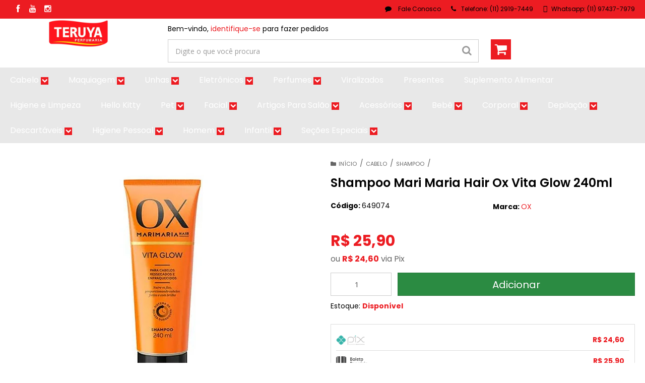

--- FILE ---
content_type: text/html; charset=utf-8
request_url: https://www.teruyaperfumaria.com.br/shampoo-mari-maria-hair-ox-vita-glow-240ml
body_size: 40132
content:

<!DOCTYPE html>
<html lang="pt-br">
  <head>
    <meta charset="utf-8">
    <meta content='width=device-width, initial-scale=1.0, maximum-scale=2.0' name='viewport' />
    <title>SHAMPOO MARI MARIA HAIR OX VITA GLOW 240ML - Teruya - Cosméticos e Perfumaria</title>
    <meta http-equiv="X-UA-Compatible" content="IE=edge">
    <meta name="generator" content="Loja Integrada" />

    <link rel="dns-prefetch" href="https://cdn.awsli.com.br/">
    <link rel="preconnect" href="https://cdn.awsli.com.br/">
    <link rel="preconnect" href="https://fonts.googleapis.com">
    <link rel="preconnect" href="https://fonts.gstatic.com" crossorigin>

    
  
      <meta property="og:url" content="https://www.teruyaperfumaria.com.br/shampoo-mari-maria-hair-ox-vita-glow-240ml" />
      <meta property="og:type" content="website" />
      <meta property="og:site_name" content="Teruya Perfumaria" />
      <meta property="og:locale" content="pt_BR" />
    
  <!-- Metadata para o facebook -->
  <meta property="og:type" content="website" />
  <meta property="og:title" content="Shampoo Mari Maria Hair Ox Vita Glow 240ml" />
  <meta property="og:image" content="https://cdn.awsli.com.br/800x800/2752/2752602/produto/280880659/649074-0-ucp0wgknrk.jpg" />
  <meta name="twitter:card" content="product" />
  
  <meta name="twitter:domain" content="www.teruyaperfumaria.com.br" />
  <meta name="twitter:url" content="https://www.teruyaperfumaria.com.br/shampoo-mari-maria-hair-ox-vita-glow-240ml?utm_source=twitter&utm_medium=twitter&utm_campaign=twitter" />
  <meta name="twitter:title" content="Shampoo Mari Maria Hair Ox Vita Glow 240ml" />
  <meta name="twitter:description" content="SHAMPOO MARI MARIA HAIR OX VITA GLOW 240ML" />
  <meta name="twitter:image" content="https://cdn.awsli.com.br/300x300/2752/2752602/produto/280880659/649074-0-ucp0wgknrk.jpg" />
  <meta name="twitter:label1" content="Código" />
  <meta name="twitter:data1" content="649074" />
  <meta name="twitter:label2" content="Disponibilidade" />
  <meta name="twitter:data2" content="Disponível" />


    
  
    <script>
      setTimeout(function() {
        if (typeof removePageLoading === 'function') {
          removePageLoading();
        };
      }, 7000);
    </script>
  



    

  

    <link rel="canonical" href="https://www.teruyaperfumaria.com.br/shampoo-mari-maria-hair-ox-vita-glow-240ml" />
  



  <meta name="description" content="SHAMPOO MARI MARIA HAIR OX VITA GLOW 240ML" />
  <meta property="og:description" content="SHAMPOO MARI MARIA HAIR OX VITA GLOW 240ML" />







  <meta name="robots" content="index, follow" />



    
      
        <link rel="shortcut icon" href="https://cdn.awsli.com.br/2752/2752602/favicon/favicone-7lkbp2pggb.png" />
      
      <link rel="icon" href="https://cdn.awsli.com.br/2752/2752602/favicon/favicone-7lkbp2pggb.png" sizes="192x192">
    
    
      <meta name="theme-color" content="#EC1C22">
    

    
      <link rel="stylesheet" href="https://cdn.awsli.com.br/production/static/loja/estrutura/v1/css/all.min.css?v=eaac3f3" type="text/css">
    
    <!--[if lte IE 8]><link rel="stylesheet" href="https://cdn.awsli.com.br/production/static/loja/estrutura/v1/css/ie-fix.min.css" type="text/css"><![endif]-->
    <!--[if lte IE 9]><style type="text/css">.lateral-fulbanner { position: relative; }</style><![endif]-->

    
      <link rel="stylesheet" href="https://cdn.awsli.com.br/production/static/loja/estrutura/v1/css/tema-escuro.min.css?v=eaac3f3" type="text/css">
    

    
    
      <link href="https://fonts.googleapis.com/css2?family=Open%20Sans:wght@300;400;600;700&display=swap" rel="stylesheet">
    

    
      <link rel="stylesheet" href="https://cdn.awsli.com.br/production/static/loja/estrutura/v1/css/bootstrap-responsive.css?v=eaac3f3" type="text/css">
      <link rel="stylesheet" href="https://cdn.awsli.com.br/production/static/loja/estrutura/v1/css/style-responsive.css?v=eaac3f3">
    

    <link rel="stylesheet" href="/tema.css?v=20251121-092849">

    

    <script type="text/javascript">
      var LOJA_ID = 2752602;
      var MEDIA_URL = "https://cdn.awsli.com.br/";
      var API_URL_PUBLIC = 'https://api.awsli.com.br/';
      
        var CARRINHO_PRODS = [];
      
      var ENVIO_ESCOLHIDO = 0;
      var ENVIO_ESCOLHIDO_CODE = 0;
      var CONTRATO_INTERNACIONAL = false;
      var CONTRATO_BRAZIL = !CONTRATO_INTERNACIONAL;
      var IS_STORE_ASYNC = true;
      var IS_CLIENTE_ANONIMO = false;
    </script>

    

    <!-- Editor Visual -->
    

    <script>
      

      const isPreview = JSON.parse(sessionStorage.getItem('preview', true));
      if (isPreview) {
        const url = location.href
        location.search === '' && url + (location.search = '?preview=None')
      }
    </script>

    
      <script src="https://cdn.awsli.com.br/production/static/loja/estrutura/v1/js/all.min.js?v=eaac3f3"></script>
    
    <!-- HTML5 shim and Respond.js IE8 support of HTML5 elements and media queries -->
    <!--[if lt IE 9]>
      <script src="https://oss.maxcdn.com/html5shiv/3.7.2/html5shiv.min.js"></script>
      <script src="https://oss.maxcdn.com/respond/1.4.2/respond.min.js"></script>
    <![endif]-->

    <link rel="stylesheet" href="https://cdn.awsli.com.br/production/static/loja/estrutura/v1/css/slick.min.css" type="text/css">
    <script src="https://cdn.awsli.com.br/production/static/loja/estrutura/v1/js/slick.min.js?v=eaac3f3"></script>
    <link rel="stylesheet" href="https://cdn.awsli.com.br/production/static/css/jquery.fancybox.min.css" type="text/css" />
    <script src="https://cdn.awsli.com.br/production/static/js/jquery/jquery.fancybox.pack.min.js"></script>

    
    

  
  <link rel="stylesheet" href="https://cdn.awsli.com.br/production/static/loja/estrutura/v1/css/imagezoom.min.css" type="text/css">
  <script src="https://cdn.awsli.com.br/production/static/loja/estrutura/v1/js/jquery.imagezoom.min.js"></script>

  <script type="text/javascript">
    var PRODUTO_ID = '280880659';
    var URL_PRODUTO_FRETE_CALCULAR = 'https://www.teruyaperfumaria.com.br/carrinho/frete';
    var variacoes = undefined;
    var grades = undefined;
    var imagem_grande = "https://cdn.awsli.com.br/2500x2500/2752/2752602/produto/280880659/649074-0-ucp0wgknrk.jpg";
    var produto_grades_imagens = {};
    var produto_preco_sob_consulta = false;
    var produto_preco = 25.90;
  </script>
  <script type="text/javascript" src="https://cdn.awsli.com.br/production/static/loja/estrutura/v1/js/produto.min.js?v=eaac3f3"></script>
  <script type="text/javascript" src="https://cdn.awsli.com.br/production/static/loja/estrutura/v1/js/eventos-pixel-produto.min.js?v=eaac3f3"></script>


    
      
        <!-- Facebook Pixel Code -->
<script>
  !function(f,b,e,v,n,t,s)
  {if(f.fbq)return;n=f.fbq=function(){n.callMethod?
  n.callMethod.apply(n,arguments):n.queue.push(arguments)};
  if(!f._fbq)f._fbq=n;n.push=n;n.loaded=!0;n.version='2.0';
  n.queue=[];t=b.createElement(e);t.async=!0;
  t.src=v;s=b.getElementsByTagName(e)[0];
  s.parentNode.insertBefore(t,s)}(window, document,'script',
  'https://connect.facebook.net/en_US/fbevents.js');

  var has_meta_app = true,
    li_fb_user_data = {};

  try {
    var user_session_identifier = $.cookie('li_user_session_identifier');

    if (!user_session_identifier) {
      user_session_identifier = uuidv4();

      $.cookie('li_user_session_identifier', user_session_identifier, {
        path: '/'
      });
    };
  } catch (err) { }
  
  fbq('init', '1592157714137826', {
    country: 'br',
    external_id: user_session_identifier,
    ...li_fb_user_data
  }, {
    agent: 'li'
  });
  
  $(document).on('li_view_home', function(_, eventID) {
    fbq('track', 'PageView', {}, { eventID: eventID + '-PV' });
  
    fbq('trackCustom', 'ViewHome', {}, { eventID });
  });

  $(document).on('li_select_product', function(_, eventID, data) {
    var body = {
      content_ids: [data.item_sku],
      content_name: data.item_name
    };

    fbq('trackCustom', 'SelectItem', body, { eventID });
  });

  $(document).on('li_start_contact', function(_, eventID, value) {
    var body = {
      content_name: value
    };

    fbq('track', 'Contact', body, { eventID });
  });

  $(document).on('li_view_catalog', function(_, eventID) {
    fbq('track', 'PageView', {}, { eventID: eventID + '-PV' });
  
    fbq('trackCustom', 'ViewCatalog', {}, { eventID });
  });

  $(document).on('li_search', function(_, eventID, search_term) {
    var body = {
      search_string: search_term
    };

    fbq('track', 'Search', body, { eventID });
  });

  $(document).on('li_filter_products', function(_, eventID, data) {
    var body = {
      content_name: data.attribute_name + ':' + data.attribute_value
    };

    fbq('trackCustom', 'FilterProducts', body, { eventID });
  });

  $(document).on('li_sort_products', function(_, eventID, value) {
    var body = {
      content_name: value
    };

    fbq('trackCustom', 'SortProducts', body, { eventID });
  });

  $(document).on('li_view_product', function(_, eventID, item) {
    fbq('track', 'PageView', {}, { eventID: eventID + '-PV' });
  
    var body = {
      content_ids: [item.item_sku],
      content_category: item.item_category,
      content_name: item.item_name,
      content_type: item.item_type,
      currency: 'BRL',
      value: item.price
    };

    fbq('track', 'ViewContent', body, { eventID });
  });

  $(document).on('li_select_variation', function(_, eventID, data) {
    var body = {
      content_name: data.grid_name + ':' + data.variation_name
    };

    fbq('track', 'CustomizeProduct', body, { eventID });
  });

  $(document).on('li_calculate_shipping', function(_, eventID, data) {
    var body = {
      content_name: data.zipcode
    };

    fbq('trackCustom', 'CalculateShipping', body, { eventID });
  });

  $(document).on('li_view_buy_together', function(_, eventID, data) {
    var content_ids = $.map(data.items, function(item) {
      return item.item_sku;
    });

    var body = {
      content_ids,
      content_name: data.title
    };

    fbq('trackCustom', 'ViewBuyTogether', body, { eventID });
  });

  $(document).on('li_select_buy_together_variation', function(_, eventID, data) {
    var body = {
      content_name: data.grid_name + ':' + data.variation_name
    };

    fbq('track', 'CustomizeBuyTogetherProduct', body, { eventID });
  });

  $(document).on('li_view_cart', function(_, eventID, data) {
    fbq('track', 'PageView', {}, { eventID: eventID + '-PV' });
  
    var contents = $.map(data.items, function(item) {
      return {
        id: item.item_sku,
        quantity: item.quantity
      };
    });

    var body = {
      contents,
      content_type: 'product',
      currency: 'BRL',
      num_items: contents.length,
      value: data.value
    };

    fbq('trackCustom', 'ViewCart', body, { eventID });
  });

  $(document).on('li_add_to_cart', function(_, eventID, data) {
    var value = 0;

    var contents = $.map(data.items, function(item) {
      value += item.price * item.quantity;

      return {
        id: item.item_sku,
        quantity: item.quantity
      };
    });

    var body = {
      contents,
      content_type: 'product',
      currency: 'BRL',
      value
    };

    fbq('track', 'AddToCart', body, { eventID });
  });

  $(document).on('li_apply_coupon', function(_, eventID, value) {
    var body = {
      content_name: value
    };

    fbq('trackCustom', 'ApplyCoupon', body, { eventID });
  });

  $(document).on('li_change_quantity', function(_, eventID, item) {
    var body = {
      contents: [
        {
          id: item.item_id,
          quantity: item.quantity
        }
      ]
    };

    fbq('trackCustom', 'ChangeQuantity', body, { eventID });
  });

  $(document).on('li_remove_from_cart', function(_, eventID, item) {
    var body = {
      content_ids: [item.item_id]
    };

    fbq('trackCustom', 'RemoveFromCart', body, { eventID });
  });

  $(document).on('li_return_home', function(_, eventID) {
    fbq('trackCustom', 'ReturnHome', {}, { eventID });
  });

  $(document).on('li_view_checkout', function(_, eventID, data) {
    fbq('track', 'PageView', {}, { eventID: eventID + '-PV' });
  
    var contents = $.map(data.items, function(item) {
      return {
        id: item.item_sku,
        quantity: item.quantity
      };
    });

    var body = {
      contents,
      content_type: 'product',
      currency: 'BRL',
      num_items: contents.length,
      value: data.value
    };

    fbq('track', 'InitiateCheckout', body, { eventID });
  });

  $(document).on('li_login', function(_, eventID) {
    fbq('track', 'PageView', {}, { eventID: eventID + '-PV' });

    fbq('trackCustom', 'Login', {}, { eventID });
  });

  $(document).on('li_change_address', function(_, eventID, value) {
    var body = {
      content_name: value
    };

    fbq('trackCustom', 'ChangeAddress', body, { eventID });
  });

  $(document).on('li_change_shipping', function(_, eventID, data) {
    var contents = $.map(data.items, function(item) {
      return {
        id: item.item_sku,
        quantity: item.quantity
      };
    });

    var body = {
      contents,
      content_name: data.shipping_tier
    };

    fbq('trackCustom', 'AddShippingInfo', body, { eventID });
  });

  $(document).on('li_change_payment', function(_, eventID, data) {
    var contents = $.map(data.items, function(item) {
      return {
        id: item.item_sku,
        quantity: item.quantity
      };
    });

    var body = {
      contents,
      content_name: data.payment_type
    };

    fbq('track', 'AddPaymentInfo', body, { eventID });
  });

  $(document).on('li_start_purchase', function(_, eventID) {
    fbq('trackCustom', 'StartPurchase', {}, { eventID });
  });

  $(document).on('li_checkout_error', function(_, eventID, value) {
    var body = {
      content_name: value
    };

    fbq('trackCustom', 'CheckoutError', body, { eventID });
  });

  $(document).on('li_purchase', function(_, eventID, data) {
    var contents = $.map(data.items, function(item) {
      return {
        id: item.item_sku,
        quantity: item.quantity
      };
    });

    var body = {
      contents,
      content_type: 'product',
      currency: 'BRL',
      num_items: contents.length,
      value: data.total_value,
      order_id: data.transaction_id
    };

    fbq('track', 'Purchase', body, { eventID });
  });
  
  $(document).on('li_view_page', function(_, eventID) {
    fbq('track', 'PageView', {}, { eventID: eventID + '-PV' });
  });

  $(document).on('li_view_purchase', function(_, eventID) {
    fbq('track', 'PageView', {}, { eventID: eventID + '-PV' });
  });

  $(document).on('li_view_wishlist', function(_, eventID) {
    fbq('track', 'PageView', {}, { eventID: eventID + '-PV' });
  });

  $(document).on('li_view_orders', function(_, eventID) {
    fbq('track', 'PageView', {}, { eventID: eventID + '-PV' });
  });

  $(document).on('li_view_account', function(_, eventID) {
    fbq('track', 'PageView', {}, { eventID: eventID + '-PV' });
  });

  $(document).on('li_view_others', function(_, eventID) {
    fbq('track', 'PageView', {}, { eventID: eventID + '-PV' });
  });
</script>
<noscript>
  <img height="1" width="1" style="display:none" 
       src="https://www.facebook.com/tr?id=1592157714137826&ev=PageView&noscript=1"/>
</noscript>
<!-- End Facebook Pixel Code -->
      
        <!-- Global site tag (gtag.js) - Google Analytics -->
<script async src="https://www.googletagmanager.com/gtag/js?l=LIgtagDataLayer&id=G-1WH6Z7GRGF"></script>
<script>
  window.LIgtagDataLayer = window.LIgtagDataLayer || [];
  function LIgtag(){LIgtagDataLayer.push(arguments);}
  LIgtag('js', new Date());

  LIgtag('set', {
    'currency': 'BRL',
    'country': 'BR'
  });
  LIgtag('config', 'G-1WH6Z7GRGF');
  LIgtag('config', 'AW-835274963');

  if(window.performance) {
    var timeSincePageLoad = Math.round(performance.now());
    LIgtag('event', 'timing_complete', {
      'name': 'load',
      'time': timeSincePageLoad
    });
  }

  $(document).on('li_view_home', function(_, eventID) {
    LIgtag('event', 'view_home');
  });

  $(document).on('li_select_product', function(_, eventID, data) {
    LIgtag('event', 'select_item', data);
  });

  $(document).on('li_start_contact', function(_, eventID, value) {
    LIgtag('event', 'start_contact', {
      value
    });
  });

  $(document).on('li_view_catalog', function(_, eventID) {
    LIgtag('event', 'view_catalog');
  });

  $(document).on('li_search', function(_, eventID, search_term) {
    LIgtag('event', 'search', {
      search_term
    });
  });

  $(document).on('li_filter_products', function(_, eventID, data) {
    LIgtag('event', 'filter_products', data);
  });

  $(document).on('li_sort_products', function(_, eventID, value) {
    LIgtag('event', 'sort_products', {
      value
    });
  });

  $(document).on('li_view_product', function(_, eventID, item) {
    LIgtag('event', 'view_item', {
      items: [item]
    });
  });

  $(document).on('li_select_variation', function(_, eventID, data) {
    LIgtag('event', 'select_variation', data);
  });

  $(document).on('li_calculate_shipping', function(_, eventID, data) {
    LIgtag('event', 'calculate_shipping', {
      zipcode: data.zipcode
    });
  });

  $(document).on('li_view_cart', function(_, eventID, data) {
    LIgtag('event', 'view_cart', data);
  });

  $(document).on('li_add_to_cart', function(_, eventID, data) {
    LIgtag('event', 'add_to_cart', {
      items: data.items
    });
  });

  $(document).on('li_apply_coupon', function(_, eventID, value) {
    LIgtag('event', 'apply_coupon', {
      value
    });
  });

  $(document).on('li_change_quantity', function(_, eventID, item) {
    LIgtag('event', 'change_quantity', {
      items: [item]
    });
  });

  $(document).on('li_remove_from_cart', function(_, eventID, item) {
    LIgtag('event', 'remove_from_cart', {
      items: [item]
    });
  });

  $(document).on('li_return_home', function(_, eventID) {
    LIgtag('event', 'return_home');
  });

  $(document).on('li_view_checkout', function(_, eventID, data) {
    LIgtag('event', 'begin_checkout', data);
  });

  $(document).on('li_login', function(_, eventID) {
    LIgtag('event', 'login');
  });

  $(document).on('li_change_address', function(_, eventID, value) {
    LIgtag('event', 'change_address', {
      value
    });
  });

  $(document).on('li_change_shipping', function(_, eventID, data) {
    LIgtag('event', 'add_shipping_info', data);
  });

  $(document).on('li_change_payment', function(_, eventID, data) {
    LIgtag('event', 'add_payment_info', data);
  });

  $(document).on('li_start_purchase', function(_, eventID) {
    LIgtag('event', 'start_purchase');
  });

  $(document).on('li_checkout_error', function(_, eventID, value) {
    LIgtag('event', 'checkout_error', {
      value
    });
  });

  $(document).on('li_purchase', function(_, eventID, data) {
    LIgtag('event', 'purchase', data);

    
      LIgtag('event', 'conversion', {
        send_to: 'AW-835274963/NCevCOOX4scZENORpY4D',
        value: data.value,
        currency: data.currency,
        transaction_id: data.transaction_id
      });
    
  });
</script>
      
        
      
        
      
    

    
<script>
  var url = '/_events/api/setEvent';

  var sendMetrics = function(event, user = {}) {
    var unique_identifier = uuidv4();

    try {
      var data = {
        request: {
          id: unique_identifier,
          environment: 'production'
        },
        store: {
          id: 2752602,
          name: 'Teruya Perfumaria',
          test_account: false,
          has_meta_app: window.has_meta_app ?? false,
          li_search: true
        },
        device: {
          is_mobile: /Mobi/.test(window.navigator.userAgent),
          user_agent: window.navigator.userAgent,
          ip: '###device_ip###'
        },
        page: {
          host: window.location.hostname,
          path: window.location.pathname,
          search: window.location.search,
          type: 'product',
          title: document.title,
          referrer: document.referrer
        },
        timestamp: '###server_timestamp###',
        user_timestamp: new Date().toISOString(),
        event,
        origin: 'store'
      };

      if (window.performance) {
        var [timing] = window.performance.getEntriesByType('navigation');

        data['time'] = {
          server_response: Math.round(timing.responseStart - timing.requestStart)
        };
      }

      var _user = {},
          user_email_cookie = $.cookie('user_email'),
          user_data_cookie = $.cookie('LI-UserData');

      if (user_email_cookie) {
        var user_email = decodeURIComponent(user_email_cookie);

        _user['email'] = user_email;
      }

      if (user_data_cookie) {
        var user_data = JSON.parse(user_data_cookie);

        _user['logged'] = user_data.logged;
        _user['id'] = user_data.id ?? undefined;
      }

      $.each(user, function(key, value) {
        _user[key] = value;
      });

      if (!$.isEmptyObject(_user)) {
        data['user'] = _user;
      }

      try {
        var session_identifier = $.cookie('li_session_identifier');

        if (!session_identifier) {
          session_identifier = uuidv4();
        };

        var expiration_date = new Date();

        expiration_date.setTime(expiration_date.getTime() + (30 * 60 * 1000)); // 30 minutos

        $.cookie('li_session_identifier', session_identifier, {
          expires: expiration_date,
          path: '/'
        });

        data['session'] = {
          id: session_identifier
        };
      } catch (err) { }

      try {
        var user_session_identifier = $.cookie('li_user_session_identifier');

        if (!user_session_identifier) {
          user_session_identifier = uuidv4();

          $.cookie('li_user_session_identifier', user_session_identifier, {
            path: '/'
          });
        };

        data['user_session'] = {
          id: user_session_identifier
        };
      } catch (err) { }

      var _cookies = {},
          fbc = $.cookie('_fbc'),
          fbp = $.cookie('_fbp');

      if (fbc) {
        _cookies['fbc'] = fbc;
      }

      if (fbp) {
        _cookies['fbp'] = fbp;
      }

      if (!$.isEmptyObject(_cookies)) {
        data['session']['cookies'] = _cookies;
      }

      try {
        var ab_test_cookie = $.cookie('li_ab_test_running');

        if (ab_test_cookie) {
          var ab_test = JSON.parse(atob(ab_test_cookie));

          if (ab_test.length) {
            data['store']['ab_test'] = ab_test;
          }
        }
      } catch (err) { }

      var _utm = {};

      $.each(sessionStorage, function(key, value) {
        if (key.startsWith('utm_')) {
          var name = key.split('_')[1];

          _utm[name] = value;
        }
      });

      if (!$.isEmptyObject(_utm)) {
        data['session']['utm'] = _utm;
      }

      var controller = new AbortController();

      setTimeout(function() {
        controller.abort();
      }, 5000);

      fetch(url, {
        keepalive: true,
        method: 'POST',
        headers: {
          'Content-Type': 'application/json'
        },
        body: JSON.stringify({ data }),
        signal: controller.signal
      });
    } catch (err) { }

    return unique_identifier;
  }
</script>

    
<script>
  (function() {
    var initABTestHandler = function() {
      try {
        if ($.cookie('li_ab_test_running')) {
          return
        };
        var running_tests = [];

        
        
        
        

        var running_tests_to_cookie = JSON.stringify(running_tests);
        running_tests_to_cookie = btoa(running_tests_to_cookie);
        $.cookie('li_ab_test_running', running_tests_to_cookie, {
          path: '/'
        });

        
        if (running_tests.length > 0) {
          setTimeout(function() {
            $.ajax({
              url: "/conta/status"
            });
          }, 500);
        };

      } catch (err) { }
    }
    setTimeout(initABTestHandler, 500);
  }());
</script>

    
<script>
  $(function() {
    // Clicar em um produto
    $('.listagem-item').click(function() {
      var row, column;

      var $list = $(this).closest('[data-produtos-linha]'),
          index = $(this).closest('li').index();

      if($list.find('.listagem-linha').length === 1) {
        var productsPerRow = $list.data('produtos-linha');

        row = Math.floor(index / productsPerRow) + 1;
        column = (index % productsPerRow) + 1;
      } else {
        row = $(this).closest('.listagem-linha').index() + 1;
        column = index + 1;
      }

      var body = {
        item_id: $(this).attr('data-id'),
        item_sku: $(this).find('.produto-sku').text(),
        item_name: $(this).find('.nome-produto').text().trim(),
        item_row: row,
        item_column: column
      };

      var eventID = sendMetrics({
        type: 'event',
        name: 'select_product',
        data: body
      });

      $(document).trigger('li_select_product', [eventID, body]);
    });

    // Clicar no "Fale Conosco"
    $('#modalContato').on('show', function() {
      var value = 'Fale Conosco';

      var eventID = sendMetrics({
        type: 'event',
        name: 'start_contact',
        data: { text: value }
      });

      $(document).trigger('li_start_contact', [eventID, value]);
    });

    // Clicar no WhatsApp
    $('.li-whatsapp a').click(function() {
      var value = 'WhatsApp';

      var eventID = sendMetrics({
        type: 'event',
        name: 'start_contact',
        data: { text: value }
      });

      $(document).trigger('li_start_contact', [eventID, value]);
    });

    
      // Visualizar o produto
      var body = {
        item_id: '280880659',
        item_sku: '649074',
        item_name: 'Shampoo Mari Maria Hair Ox Vita Glow 240ml',
        item_category: 'Shampoo',
        item_type: 'product',
        
          full_price: 25.90,
          promotional_price: null,
          price: 25.90,
        
        quantity: 1
      };

      var params = new URLSearchParams(window.location.search),
          recommendation_shelf = null,
          recommendation = {};

      if (
        params.has('recomendacao_id') &&
        params.has('email_ref') &&
        params.has('produtos_recomendados')
      ) {
        recommendation['email'] = {
          id: params.get('recomendacao_id'),
          email_id: params.get('email_ref'),
          products: $.map(params.get('produtos_recomendados').split(','), function(value) {
            return parseInt(value)
          })
        };
      }

      if (recommendation_shelf) {
        recommendation['shelf'] = recommendation_shelf;
      }

      if (!$.isEmptyObject(recommendation)) {
        body['recommendation'] = recommendation;
      }

      var eventID = sendMetrics({
        type: 'pageview',
        name: 'view_product',
        data: body
      });

      $(document).trigger('li_view_product', [eventID, body]);

      // Calcular frete
      $('#formCalcularCep').submit(function() {
        $(document).ajaxSuccess(function(event, xhr, settings) {
          try {
            var url = new URL(settings.url);

            if(url.pathname !== '/carrinho/frete') return;

            var data = xhr.responseJSON;

            if(data.error) return;

            var params = url.searchParams;

            var body = {
              zipcode: params.get('cep'),
              deliveries: $.map(data, function(delivery) {
                if(delivery.msgErro) return;

                return {
                  id: delivery.id,
                  name: delivery.name,
                  price: delivery.price,
                  delivery_time: delivery.deliveryTime
                };
              })
            };

            var eventID = sendMetrics({
              type: 'event',
              name: 'calculate_shipping',
              data: body
            });

            $(document).trigger('li_calculate_shipping', [eventID, body]);

            $(document).off('ajaxSuccess');
          } catch(error) {}
        });
      });

      // Visualizar compre junto
      $(document).on('buy_together_ready', function() {
        var $buyTogether = $('.compre-junto');

        var observer = new IntersectionObserver(function(entries) {
          entries.forEach(function(entry) {
            if(entry.isIntersecting) {
              var body = {
                title: $buyTogether.find('.compre-junto__titulo').text(),
                id: $buyTogether.data('id'),
                items: $buyTogether.find('.compre-junto__produto').map(function() {
                  var $product = $(this);

                  return {
                    item_id: $product.attr('data-id'),
                    item_sku: $product.attr('data-code'),
                    item_name: $product.find('.compre-junto__nome').text(),
                    full_price: $product.find('.compre-junto__preco--regular').data('price') || null,
                    promotional_price: $product.find('.compre-junto__preco--promocional').data('price') || null
                  };
                }).get()
              };

              var eventID = sendMetrics({
                type: 'event',
                name: 'view_buy_together',
                data: body
              });

              $(document).trigger('li_view_buy_together', [eventID, body]);

              observer.disconnect();
            }
          });
        }, { threshold: 1.0 });

        observer.observe($buyTogether.get(0));

        $('.compre-junto__atributo--grade').click(function(event) {
          if(!event.originalEvent) return;

          var body = {
            grid_name: $(this).closest('.compre-junto__atributos').data('grid'),
            variation_name: $(this).data('variation')
          };

          var eventID = sendMetrics({
            type: 'event',
            name: 'select_buy_together_variation',
            data: body
          });

          $(document).trigger('li_select_buy_together_variation', [eventID, body]);
        });

        $('.compre-junto__atributo--lista').change(function(event) {
          if(!event.originalEvent) return;

          var $selectedOption = $(this).find('option:selected');

          if(!$selectedOption.is('[value]')) return;

          var body = {
            grid_name: $(this).closest('.compre-junto__atributos').data('grid'),
            variation_name: $selectedOption.text()
          };

          var eventID = sendMetrics({
            type: 'event',
            name: 'select_buy_together_variation',
            data: body
          });

          $(document).trigger('li_select_buy_together_variation', [eventID, body]);
        });
      });

      // Selecionar uma variação
      $('.atributo-item').click(function(event) {
        if(!event.originalEvent) return;

        var body = {
          grid_name: $(this).data('grade-nome'),
          variation_name: $(this).data('variacao-nome')
        };

        var eventID = sendMetrics({
          type: 'event',
          name: 'select_variation',
          data: body
        });

        $(document).trigger('li_select_variation', [eventID, body]);
      });
    
  });
</script>


    
	<!-- Dropdown de Contato e Promoções -->
  
    <script type="text/javascript" charset="utf-8">
       /* MENU Dropdown Contatos */
    const menu_contatos_ativo = true;
    const menu_contatos_telefone = '(11) 2919-7449';
    const menu_contatos_whatsapp = '(11) 97437-7979';
    const menu_contatos_whatsapp_secundario = '-';
    const menu_contatos_email = 'sac@teruyaperfumaria.com.br';
    const menu_contatos_atendimento = 'Segunda à Sexta, das 9h às 18h. Exceto feriados.'

    /* MENU Dropdown Promoções */
    const menu_promocoes_ativo = false;    /* true ou false */
    const menu_promocoes_titulo = '<strong> Favoritos</strong>';
    const menu_promocoes_itens = [
        {
            titulo: 'Promoções',
            link: '/blusas/',
            img: '',
            svg: `<svg style="margin-bottom: -3px;" xmlns="http://www.w3.org/2000/svg" width="16" height="16" fill="currentColor" class="bi bi-percent" viewBox="0 0 16 16"> <path d="M13.442 2.558a.625.625 0 0 1 0 .884l-10 10a.625.625 0 1 1-.884-.884l10-10a.625.625 0 0 1 .884 0zM4.5 6a1.5 1.5 0 1 1 0-3 1.5 1.5 0 0 1 0 3zm0 1a2.5 2.5 0 1 0 0-5 2.5 2.5 0 0 0 0 5zm7 6a1.5 1.5 0 1 1 0-3 1.5 1.5 0 0 1 0 3zm0 1a2.5 2.5 0 1 0 0-5 2.5 2.5 0 0 0 0 5z"></path></svg>`
        },
        {
            titulo: 'Novidades',
            link: '/camisas/',
            img: '',
            svg: `<svg style="margin-bottom: -3px;" xmlns="http://www.w3.org/2000/svg" width="16" height="16" fill="currentColor" class="bi bi-star" viewBox="0 0 16 16"><path d="M2.866 14.85c-.078.444.36.791.746.593l4.39-2.256 4.389 2.256c.386.198.824-.149.746-.592l-.83-4.73 3.522-3.356c.33-.314.16-.888-.282-.95l-4.898-.696L8.465.792a.513.513 0 0 0-.927 0L5.354 5.12l-4.898.696c-.441.062-.612.636-.283.95l3.523 3.356-.83 4.73zm4.905-2.767-3.686 1.894.694-3.957a.565.565 0 0 0-.163-.505L1.71 6.745l4.052-.576a.525.525 0 0 0 .393-.288L8 2.223l1.847 3.658a.525.525 0 0 0 .393.288l4.052.575-2.906 2.77a.565.565 0 0 0-.163.506l.694 3.957-3.686-1.894a.503.503 0 0 0-.461 0z"></path></svg>`
        },
     
    ];
    
    
    setInterval(() => { if(menu_contatos_whatsapp_secundario == '-'){ if (document.getElementsByClassName('item-box-contato')[2]) { document.getElementsByClassName('item-box-contato')[2].setAttribute('style',"display:none;") } } }, 500);
    </script>
  

	<!-- widde-script -->
  
      <script type="text/javascript" src="https://cdn.widde.io/widde.1.1.0.js?v=1.0"></script>
  

	<!-- Dinamize - Lead Tracking -->
  
      <script src="//receiver.posclick.dinamize.com/forms/js/333259_3936.js"></script>
  

	<!-- Produtos Mobile, Menu e Contato -->
  
    <script type="text/javascript" charset="utf-8">
      // Produtos por linha no mobile
    var devrocket_produtos_linha_celular = 2;
// Menu
    var devrocket_menu_fixo = true;
// Barra de Contato
    var devrocket_barra_contato = true;
// Menu Horizontal
var devrocket_menu_horizontal = true;
    </script>
  

	<!-- Ofertas e Timer de Promoção -->
  
    <script type="text/javascript" charset="utf-8">
      // Barra de Ofertas
    var devrocket_barra_oferta = {
        frase: '<strong>"Entrega no Mesmo Dia para Compras na Grande São Paulo com Motoboy."<strong>',
        cor: '#EC1C22'
};
// Timer
    var devrocket_timer_produtos = [
       {'produto': 99059137, 'data': '2022-12-31T20:22:00', 'frase': 'A Promoção expira em', 'cor_fundo': '#ff193f', 'cor_texto' : '#ffffff'},
       {'produto': 99056627, 'data': '2022-12-31T21:22:00', 'frase': 'A Promoção expira em', 'cor_fundo': '#ff193f', 'cor_texto' : '#ffffff'},
];
    </script>
  

	<!-- WhatsApp, Telegram e Instagram -->
  
    <script type="text/javascript" charset="utf-8">
      // WhatsApp Flutuante
    var devrocket_whatsapp = {
    numero: '5511974377979',
    mensagem: 'Olá, tudo bem? Quero falar sobre a Teruya Perfumarial!',
    pulse: false
};
// Pedidos WhatsApp
    var devrocket_pedidos_whatsapp_listagem_produtos = true;
    var devrocket_pedidos_whatsapp_botao_comprar = true;
    var devrocket_pedidos_whatsapp_listagem_produtos_dados = {
    numero: '5511974377979',
    mensagem: 'Olá, tudo bem? Tenho interesse no produto',
    frase_botao: 'Pedir pelo WhatsApp'
}; 
    </script>
  

	<!-- Flag na Página de Produtos -->
  
    <script type="text/javascript" charset="utf-8">
      var devrocket_flag_pagina_produto = [
    {
        produto: 152800665,
        link: "",
        posicao_x: "direita",
        posicao_y: "superior",
        url_img: ""
    },
    {
        produto: 152800257,
        link: "https://devrocket-max-moda.lojaintegrada.com.br/blusas",
        posicao_x: "esquerda",
        posicao_y: "superior",
        url_img: "https://img.theculturetrip.com/450x/smart/wp-content/uploads/2017/06/brazili-flaf.png"
    },
    {
        produto: 152793841,
        link: "",
        posicao_x: "direita",
        posicao_y: "inferior",
        url_img: ""
    }
];
    </script>
  

	<!-- Box de Promoção -->
  
    <script type="text/javascript" charset="utf-8">
      

// // Box de Promoção
// var devrocket_produtos_vitrine = {
//     produtos: [131190091, 131189750, 131189612, 131189384],
//     titulo: 'Produtos em Destaque',
//     texto: 'Promoção Exclusiva. Aproveite!',
//     data_final: '2028-12-31T00:00:00',
//     cor_fundo: '#e411a7',
//     cor_texto: '#ffffff'
// };

// // Ofertas do Dia
// var devrocket_oferta_dia = {
//     titulo: 'Promoções Exclusivas',
//     cor: '#ffffff'
// }



    </script>
  

	<!-- Página Extra -->
  
    <script type="text/javascript" charset="utf-8">
      /*
// Página Extra
var devrocket_paginas_extras_cabecalho = [
    {
        url: 'https://devrocket-vip-moda.lojaintegrada.com.br/pagina/missao-e-valores.html',
        nome: 'Missão e Valores',
    },
    {
        url: 'https://devrocket-vip-moda.lojaintegrada.com.br/pagina/politica-de-privacidade.html',
        nome: 'Política de Privacidade',
    },
    {
        url: 'https://devrocket-vip-moda.lojaintegrada.com.br/pagina/quem-somos.html',
        nome: 'Quem Somos',
    },
    {
        url: 'https://devrocket-vip-moda.lojaintegrada.com.br/pagina/servicos.html',
        nome: 'Serviços',
    },
];
*/


    </script>
  

	<!-- Data de Validade nos Produtos -->
  
    <script type="text/javascript" charset="utf-8">
      // Data de Validade - Produtos
var devrocket_produtos_validade = [
    {
        produto: 152800665,
        validade: "10/10/2025",
    },
    {
        produto: 152800257,
        validade: "10/10/2025",
    },
    {
        produto: 152793841,
        validade: "10/10/2025",
    },
];
    </script>
  

	<!-- Checkout e TikTok -->
  
    <script type="text/javascript" charset="utf-8">
      

var devrocket_checkout_direto = true;

// Tik Tok
var devrocket_link_tiktok = 'https://www.tiktok.com/@google';
</script>



    </script>
  

	<!-- Timer Régua -->
  
    <script type="text/javascript" charset="utf-8">
      /*

// Timer Régua
var devrocket_timer_regua = {
    data : '2022-12-31T20:22:00', 
    titulo : 'Promoção Exclusiva',
    frase : 'Aproveite os melhores produtos com os melhores preços!', 
    cor_fundo : '#ff193f', 
    cor_texto : '#ffffff',
    url: 'https://devrocket-vip-moda.lojaintegrada.com.br/shorts-jeans-com-elastano-azul'
};

*/
    </script>
  

	<!-- Menu, Rastreio, Vídeo e Selos -->
  
    <script type="text/javascript" charset="utf-8">
      // Menu
    var devrocket_itens_menu = 7;
    var devrocket_itens_menu_texto = '+ Categorias';
// Rastreio e Vídeo
    var devrocket_rastreio_correios = true;
   // var devrocket_url_youtube = 'https://www.youtube.com/watch?v=rJd6Qd3ZoOY';
// Selos
    var devrocket_formas_envio = [
        'https://cdn.awsli.com.br/1197/1197939/arquivos/jadlog.png',
        'https://cdn.awsli.com.br/1197/1197939/arquivos/_sedex.png',
        'https://cdn.awsli.com.br/1197/1197939/arquivos/pac.png'
    ];
    </script>
  

	<!-- Mapa da Loja e Categorias -->
  
    <script type="text/javascript" charset="utf-8">
      // Ocultar o cálculo de CEP na página de Produto e Carrinho
var devrocket_ocultar_calculo_cep = 'não'; // sim | não

// Mapa na Loja
var devrocket_mapa_loja = true;
var devrocket_mapa_loja_frase = "Onde Estamos | Mapa";
var devrocket_mapa_loja_endereco = "Av. Mateo Bei, 1160 - São Mateus, São Paulo/SP - CEP: 03949-100";
var devrocket_mapa_loja_iframe = '<iframe src="https://www.google.com/maps/embed?pb=!1m18!1m12!1m3!1d3656.3020216171685!2d-46.49137432488997!3d-23.593498978777774!2m3!1f0!2f0!3f0!3m2!1i1024!2i768!4f13.1!3m3!1m2!1s0x94ce68dbef6fee39%3A0xdc43002bbb4b9b2f!2sAv.%20Mateo%20Bei%2C%201160%20-%20Cidade%20S%C3%A3o%20Mateus%2C%20S%C3%A3o%20Paulo%20-%20SP%2C%2003949-100!5e0!3m2!1spt-BR!2sbr!4v1719521894267!5m2!1spt-BR!2sbr" width="600" height="450" style="border:0;" allowfullscreen="" loading="lazy" referrerpolicy="no-referrer-when-downgrade"></iframe>>';

// Todas as categorias dentro de "+ Categorias"
var devrocket_menu_mais_categorias = 'sim'; // sim | não
    </script>
  

	<!-- Rodapé e Tabelas de Medidas -->
  
    <script type="text/javascript" charset="utf-8">
      // Rodapé
   var devrocket_instagram = '@teruyaperfumaria';
   var devrocket_horario_atendimento = 'Segunda à Sexta, das 9h às 18h. Exceto feriados.';
   var devrocket_whatapp = ' (11) 97437-7979 - Chama no Whats!';

// Frase Newsletter
var devrocket_frase_newsletter = '<p>Receba nossas <strong>ofertas exclusivas</strong>. Aproveite!</p>';

// Tabela de Medidas
 //   var devrocket_tabela_medidas = {
 //   titulo: 'Tabela de Medidas',
  //  imagem: 'https://cdn.awsli.com.br/1934/1934313/arquivos/tabela-medidas.jpg',
//categorias: ['*'] // Para todas as categorias
//};
    </script>
  

	<!-- Ícones e Títulos da Loja -->
  
    <script type="text/javascript" charset="utf-8">
      // Ícone da opção Favoritos
var devrocket_icone_favoritos = 'coração'; // coração | estrela | bandeira

// ícone do Carrinho
var devrocket_icone_carrinho = 'sacolinha'; // carrinho | cesta | sacolinha

// Opção de fechamento da forma de pagamento na página de produto
var devrocket_compactar_formas_pagamento = 'fechado'; // aberto | fechado

// Retirar itens do menu principal
var devrocket_retirar_itens_menu = ["Casacos", "Jaquetas", "Saias"];

// Disponibilidade de estoque nas variações do Produto
var devrocket_disponibilidade_estoque_variacoes_produtos = 'sim'; // sim | não 

// Alterar os títulos das Vitrines
var devrocket_titulos_vitrines = ["Novidades", "Mais Vendidos", "Kits", "Depoimentos"];

// Alterar os títulos do rodapé
var devrocket_titulos_rodape = [
    "Nossas Categorias", // Categorias
    "Páginas Extras", // Conteúdo
    "Sobre Nós", // Sobre a loja
    "Nosso Horário", // Horário de Atendimento
    "Chama WhatsApp", // WhatsApp
    "Nossas Redes", // Social
    "Siga no Insta", // Siga nosso Instagram
    "Rastreie seu Pedido (Correios)" // Rastreio de Pedidos
];
    </script>
  

	<!-- Personalização de Cores e Frase -->
  
    <script type="text/javascript" charset="utf-8">
      // Personalização de cores
    var devrocket_cor_barra_topo = '#ffffff'; // para deixar a cor do barra topo diferente das demais
    var devrocket_cor_menu = '#EC1C22'; // para deixar a cor do menu diferente das demais
    var devrocket_cor_rodape = '#EC1C22'; // para deixar a cor do rodapé diferente das demais
    var devrocket_cor_meio_pagamento = '#ffffff'; // para deixar a cor da barra onde fica os selos de meios de pagamento diferente das demais
    var devrocket_cor_botao_newsletter = '#444444'; // para deixar a cor do botão da newsletter diferente das demais

// Frase de Pix na página do produto
    var frase_pix_comprar = 'Pague também com <img src="https://cdn.awsli.com.br/1934/1934313/arquivos/pix-logo.png" style="height: 22px;" />';
    </script>
  

	<!-- Sobre nós na Home -->
  
    <script type="text/javascript" charset="utf-8">
      // Sobre Nós
var devrocket_sobre_nos = {
    titulo: "TERUYA PERFUMARIA",
    conteudo: "A Teruya Perfumaria é uma rede com mais de 15 lojas distribuídas pela cidade de São Paulo e em outros municípios da Região Metropolitana, como Guarulhos e Mauá. Desde 1989, oferece uma extensa linha de produtos que vão desde maquiagens e perfumes, passando por produtos de higiene pessoal, colorações, cremes de massagem, esmaltes, acessórios e muito mais." +

"<br><br> - Somos Loja Oficial no Mercado Livre" + 

"<br> - Trabalhamos Apenas com produtos Originais, acompanhados de Nota Fiscal" + 

"<br> - Envios Feitos em até 24h (dias úteis) após a aprovação da compra" + 

"<br> - Produtos a Pronta Entrega" + 

"<br> - Suporte ao cliente: Atendimento de segunda a sexta 9h00 às 17h00",

    imagem: "https://cdn.awsli.com.br/2752/2752602/arquivos/123.png"
};

    </script>
  

	<!-- Página Extra no Menu -->
  
    <script type="text/javascript" charset="utf-8">
      /* var devrocket_paginas_extras_menu = [
    {
       url: 'https://glow-moda-devrocket.lojaintegrada.com.br/vestido-amplo-multicores-lima-com-recortes',
        nome: 'Black Friday 2022',
        posicao: 'final',
    },
    {
        url: 'https://glow-moda-devrocket.lojaintegrada.com.br/vestido-preto-decote-quadrado-com-mangas-em-tule',
        nome: 'Lançamentos',
        posicao: 'inicio',
    }
];

*/
    </script>
  

	<!-- lojaintegrada-google-shopping -->
  
      <meta name="google-site-verification" content="YgB-B7Q7Fdo0z2OA2CyTgbKi5Tc7kVZG_dVHUHjs2pA" />
  

	<!-- Carrossel de Categorias -->
  
    <script type="text/javascript" charset="utf-8">
      // Carrossel de Categorias
var devrocket_carrossel_categorias_posicao = 'cabecalho'; // cabecalho | rodape
var devrocket_carrossel_categorias_titulo = 'Conheça nossas Coleções';
var devrocket_carrossel_categorias = [
    {
        img: 'https://cdn.awsli.com.br/2752/2752602/arquivos/beb-.png',
        url: 'https://www.teruyaperfumaria.com.br/beb-',
        titulo: 'Bebê',
    },
    {
        img: 'https://cdn.awsli.com.br/2752/2752602/arquivos/cabelo-kits.png',
        url: 'https://www.teruyaperfumaria.com.br/kits-22876562',
        titulo: 'Cabelo Kits',
    },
    {
        img: 'https://cdn.awsli.com.br/2752/2752602/arquivos/colora-o.png',
        url: 'https://www.teruyaperfumaria.com.br/colora-o',
        titulo: 'Coloração',
    },
     {
        img: 'https://cdn.awsli.com.br/2752/2752602/arquivos/esmaltes1.png',
        url: 'https://www.teruyaperfumaria.com.br/esmaltes',
        titulo: 'Esmaltes',
    },
     {
        img: 'https://cdn.awsli.com.br/2752/2752602/arquivos/higiene-pessoal.png',
        url: 'https://www.teruyaperfumaria.com.br/higiene-pessoal',
        titulo: 'Higiene Pessoal',
    },
     {
        img: 'https://cdn.awsli.com.br/2752/2752602/arquivos/make-pinceis-e-acessorios.png',
        url: 'https://www.teruyaperfumaria.com.br/maquiagem',
        titulo: 'Make',
    },
     {
        img: 'https://cdn.awsli.com.br/2752/2752602/arquivos/maleta.png',
        url: 'https://www.teruyaperfumaria.com.br/maletas',
        titulo: 'Maleta',
    },
     {
        img: 'https://cdn.awsli.com.br/2752/2752602/arquivos/mov-is0.jpg',
        url: 'https://www.teruyaperfumaria.com.br/m-veis',
        titulo: 'Movéis',
    },
     {
        img: 'https://cdn.awsli.com.br/2752/2752602/arquivos/perfume-kits.png',
        url: 'https://www.teruyaperfumaria.com.br/kits-22876731',
        titulo: 'Perfume Kits',
    },
     {
        img: 'https://cdn.awsli.com.br/2752/2752602/arquivos/pet1.png',
        url: 'https://www.teruyaperfumaria.com.br/pet',
        titulo: 'Pet',
    },
     {
        img: 'https://cdn.awsli.com.br/2752/2752602/arquivos/repelente.png',
        url: 'https://www.teruyaperfumaria.com.br/repelentes',
        titulo: 'Repelente',
    },
     {
        img: 'https://cdn.awsli.com.br/2752/2752602/arquivos/secador.png',
        url: 'https://www.teruyaperfumaria.com.br/secadores',
        titulo: 'Secador',
    },
];
    </script>
  

	<!-- Depoimentos e Ícones -->
  
    <script type="text/javascript" charset="utf-8">
      //  Depoimentos de Clientes
var  depoimentos = [
    {
        imagem: '',
        nome: 'Liliane',
        mensagem: 'Recebi a entrega e estou encantada com tanto carinho!',
        localidade: '', // Preencha com a localidade, se aplicável
        estrelas: 5
    },
    {
        imagem: '',
        nome: 'Evellyn',
        mensagem: 'O atendimento de vocês é um presente! São muito atenciosos!',
        localidade: '', // Preencha com a localidade, se aplicável
        estrelas: 5
    },
    {
        imagem: '',
        nome: 'Aline',
        mensagem: 'Comprei de manhã e a entrega foi muito rápida! Super recomendo!',
        localidade: '', // Preencha com a localidade, se aplicável
        estrelas: 5
    },
    {
        imagem: '',
        nome: 'Jesse',
        mensagem: 'Gratidão pela rapidez e pelos brindes!',
        localidade: '', // Preencha com a localidade, se aplicável
        estrelas: 5
    }
];


// Imagens Categorias
    var devrocket_imagens_categoria = [
    'https://cdn.awsli.com.br/2752/2752602/arquivos/hair.png',
    'https://cdn.awsli.com.br/2752/2752602/arquivos/maquiagem.png',
    'https://cdn.awsli.com.br/2752/2752602/arquivos/finger-with-nail.png',
    'https://cdn.awsli.com.br/2752/2752602/arquivos/hairdryer.png',
    'https://cdn.awsli.com.br/2752/2752602/arquivos/perfume-spray.png',
    'https://cdn.awsli.com.br/2752/2752602/arquivos/monitor-screen.png',
    'https://cdn.awsli.com.br/2752/2752602/arquivos/beauty-treatment.png',
   ];

// Posição de apresentação dos ícones
    var devrocket_imagens_categoria_posicao = 'esquerda'; /* esquerda | centro | direita */
/* Quando deixar na posição "centro", alterar o valor de "--devrocket-imagem-categoria-espaco-abaixo" para "0px" */
    </script>
  

	<!-- Banners entre Seções e Mobile -->
  
    <script type="text/javascript" charset="utf-8">
      // Banners Após lançamentos
devrocket_lancamentos = {
    lancamento : true,
    area : 'lancamento',
    img1 :'https://cdn.awsli.com.br/2752/2752602/arquivos/loja-integrada-motoboy.png',
    link1 : "",
    img2 : '',
    link2 : '',
    img3: '',
    link3: ''
};
    
// Banners após mais vendidos
devrocket_mais_vendidos = {
    maisvendido : false,
    area : 'mas-vendido',
//   img1 :'https://cdn.awsli.com.br/2083/2083824/arquivos/banner-secoes-dupla-1-min.png',
//    link1 : "https://devrocket-black-acessorios.lojaintegrada.com.br/",
 //   img2 : 'https://cdn.awsli.com.br/2083/2083824/arquivos/banner-secoes-dupla-2-min.png',
 //   link2 : 'https://devrocket-black-acessorios.lojaintegrada.com.br/',
    img3: '',
    link3: ''
};
    
// Banners após destaques
devrocket_destaques = {
    destaque : false,
    area : 'destaque',
  //  img1 :'https://cdn.awsli.com.br/2083/2083824/arquivos/banner-secoes-trio-1-min.png',
 //   link1 : "https://devrocket-black-acessorios.lojaintegrada.com.br/",
 //   img2 : 'https://cdn.awsli.com.br/2083/2083824/arquivos/banner-secoes-trio-2-min.png',
  //  link2 : 'https://devrocket-black-acessorios.lojaintegrada.com.br/',
  //  img3: 'https://cdn.awsli.com.br/2083/2083824/arquivos/banner-secoes-trio-3-min.png',
  //  link3: 'https://devrocket-black-acessorios.lojaintegrada.com.br/'
};
  
// Banners Mobile
devrocket_banner_mobile = [
    {
        link : "https://www.teruyaperfumaria.com.br",
        img: "https://cdn.awsli.com.br/2752/2752602/arquivos/banner-ver-o.jpg"
    },
    {
        link : "https://www.teruyaperfumaria.com.br/buscar?q=bob+esponja",
        img:"https://cdn.awsli.com.br/2752/2752602/arquivos/bob-esponja-salon.jpg"
    },
    {
        link : "https://www.teruyaperfumaria.com.br/buscar?q=blow",
        img: "https://cdn.awsli.com.br/2752/2752602/arquivos/banner-blow-ruby-rose.jpg"
    },
    {
        link : "https://www.teruyaperfumaria.com.br/buscar?q=elseve+collagen",
        img: "https://cdn.awsli.com.br/2752/2752602/arquivos/elseve-collagen.jpg"
    }
];
    </script>
  


    
      
        <link href="//cdn.awsli.com.br/temasv2/4566/__theme_custom.css?v=1687291669" rel="stylesheet" type="text/css">
<script src="//cdn.awsli.com.br/temasv2/4566/__theme_custom.js?v=1687291669"></script>
      
    

    
      <link rel="stylesheet" href="/avancado.css?v=20251121-092849" type="text/css" />
    

    
      
        <script defer async src="https://analytics.tiktok.com/i18n/pixel/sdk.js?sdkid=CR498EJC77UF4368ENKG"></script>
      

      
        <script type="text/javascript">
          !function (w, d, t) {
            w.TiktokAnalyticsObject=t;
            var ttq=w[t]=w[t]||[];
            ttq.methods=["page","track","identify","instances","debug","on","off","once","ready","alias","group","enableCookie","disableCookie"];
            ttq.setAndDefer=function(t,e){
              t[e]=function(){
                t.push([e].concat(Array.prototype.slice.call(arguments,0)))
              }
            }
            for(var i=0;i<ttq.methods.length;i++)
              ttq.setAndDefer(ttq,ttq.methods[i]);
          }(window, document, 'ttq');

          window.LI_TIKTOK_PIXEL_ENABLED = true;
        </script>
      

      
    

    
  <link rel="manifest" href="/manifest.json" />




  </head>
  <body class="pagina-produto produto-280880659 tema-transparente  ">
    <div id="fb-root"></div>
    
  
    <div id="full-page-loading">
      <div class="conteiner" style="height: 100%;">
        <div class="loading-placeholder-content">
          <div class="loading-placeholder-effect loading-placeholder-header"></div>
          <div class="loading-placeholder-effect loading-placeholder-body"></div>
        </div>
      </div>
      <script>
        var is_full_page_loading = true;
        function removePageLoading() {
          if (is_full_page_loading) {
            try {
              $('#full-page-loading').remove();
            } catch(e) {}
            try {
              var div_loading = document.getElementById('full-page-loading');
              if (div_loading) {
                div_loading.remove();
              };
            } catch(e) {}
            is_full_page_loading = false;
          };
        };
        $(function() {
          setTimeout(function() {
            removePageLoading();
          }, 1);
        });
      </script>
      <style>
        #full-page-loading { position: fixed; z-index: 9999999; margin: auto; top: 0; left: 0; bottom: 0; right: 0; }
        #full-page-loading:before { content: ''; display: block; position: fixed; top: 0; left: 0; width: 100%; height: 100%; background: rgba(255, 255, 255, .98); background: radial-gradient(rgba(255, 255, 255, .99), rgba(255, 255, 255, .98)); }
        .loading-placeholder-content { height: 100%; display: flex; flex-direction: column; position: relative; z-index: 1; }
        .loading-placeholder-effect { background-color: #F9F9F9; border-radius: 5px; width: 100%; animation: pulse-loading 1.5s cubic-bezier(0.4, 0, 0.6, 1) infinite; }
        .loading-placeholder-content .loading-placeholder-body { flex-grow: 1; margin-bottom: 30px; }
        .loading-placeholder-content .loading-placeholder-header { height: 20%; min-height: 100px; max-height: 200px; margin: 30px 0; }
        @keyframes pulse-loading{50%{opacity:.3}}
      </style>
    </div>
  



    
      
        




<div class="barra-inicial fundo-secundario">
  <div class="conteiner">
    <div class="row-fluid">
      <div class="lista-redes span3 hidden-phone">
        
          <ul>
            
              <li>
                <a href="https://facebook.com/teruya.perfumariaoficial/" target="_blank" aria-label="Siga nos no Facebook"><i class="icon-facebook"></i></a>
              </li>
            
            
            
            
              <li>
                <a href="https://youtube.com.br/teruyaperfumaria.oficial" target="_blank" aria-label="Siga nos no Youtube"><i class="icon-youtube"></i></a>
              </li>
            
            
              <li>
                <a href="https://instagram.com/teruyaperfumaria/" target="_blank" aria-label="Siga nos no Instagram"><i class="icon-instagram"></i></a>
              </li>
            
            
            
          </ul>
        
      </div>
      <div class="canais-contato span9">
        <ul>
          <li class="hidden-phone">
            <a href="#modalContato" data-toggle="modal" data-target="#modalContato">
              <i class="icon-comment"></i>
              Fale Conosco
            </a>
          </li>
          
            <li>
              <span>
                <i class="icon-phone"></i>Telefone: (11) 2919-7449
              </span>
            </li>
          
          
            <li class="tel-whatsapp">
              <span>
                <i class="fa fa-whatsapp"></i>Whatsapp: (11) 97437-7979
              </span>
            </li>
          
          
        </ul>
      </div>
    </div>
  </div>
</div>

      
    

    <div class="conteiner-principal">
      
        
          
<div id="cabecalho">

  <div class="atalhos-mobile visible-phone fundo-secundario borda-principal">
    <ul>

      <li><a href="https://www.teruyaperfumaria.com.br/" class="icon-home"> </a></li>
      
      <li class="fundo-principal"><a href="https://www.teruyaperfumaria.com.br/carrinho/index" class="icon-shopping-cart"> </a></li>
      
      
        <li class="menu-user-logged" style="display: none;"><a href="https://www.teruyaperfumaria.com.br/conta/logout" class="icon-signout menu-user-logout"> </a></li>
      
      
      <li><a href="https://www.teruyaperfumaria.com.br/conta/index" class="icon-user"> </a></li>
      
      <li class="vazia"><span>&nbsp;</span></li>

    </ul>
  </div>

  <div class="conteiner">
    <div class="row-fluid">
      <div class="span3">
        <h2 class="logo cor-secundaria">
          <a href="https://www.teruyaperfumaria.com.br/" title="Teruya Perfumaria">
            
            <img src="https://cdn.awsli.com.br/400x300/2752/2752602/logo/centralizado-xuieiljiyy.png" alt="Teruya Perfumaria" />
            
          </a>
        </h2>


      </div>

      <div class="conteudo-topo span9">
        <div class="superior row-fluid hidden-phone">
          <div class="span8">
            
              
                <div class="btn-group menu-user-logged" style="display: none;">
                  <a href="https://www.teruyaperfumaria.com.br/conta/index" class="botao secundario pequeno dropdown-toggle" data-toggle="dropdown">
                    Olá, <span class="menu-user-name"></span>
                    <span class="icon-chevron-down"></span>
                  </a>
                  <ul class="dropdown-menu">
                    <li>
                      <a href="https://www.teruyaperfumaria.com.br/conta/index" title="Minha conta">Minha conta</a>
                    </li>
                    
                      <li>
                        <a href="https://www.teruyaperfumaria.com.br/conta/pedido/listar" title="Minha conta">Meus pedidos</a>
                      </li>
                    
                    <li>
                      <a href="https://www.teruyaperfumaria.com.br/conta/favorito/listar" title="Meus favoritos">Meus favoritos</a>
                    </li>
                    <li>
                      <a href="https://www.teruyaperfumaria.com.br/conta/logout" title="Sair" class="menu-user-logout">Sair</a>
                    </li>
                  </ul>
                </div>
              
              
                <a href="https://www.teruyaperfumaria.com.br/conta/login" class="bem-vindo cor-secundaria menu-user-welcome">
                  Bem-vindo, <span class="cor-principal">identifique-se</span> para fazer pedidos
                </a>
              
            
          </div>
          <div class="span4">
            <ul class="acoes-conta borda-alpha">
              
                <li>
                  <i class="icon-list fundo-principal"></i>
                  <a href="https://www.teruyaperfumaria.com.br/conta/pedido/listar" class="cor-secundaria">Meus Pedidos</a>
                </li>
              
              
                <li>
                  <i class="icon-user fundo-principal"></i>
                  <a href="https://www.teruyaperfumaria.com.br/conta/index" class="cor-secundaria">Minha Conta</a>
                </li>
              
            </ul>
          </div>
        </div>

        <div class="inferior row-fluid ">
          <div class="span8 busca-mobile">
            <a href="javascript:;" class="atalho-menu visible-phone icon-th botao principal"> </a>

            <div class="busca borda-alpha">
              <form id="form-buscar" action="/buscar" method="get">
                <input id="auto-complete" type="text" name="q" placeholder="Digite o que você procura" value="" autocomplete="off" maxlength="255" />
                <button class="botao botao-busca icon-search fundo-secundario" aria-label="Buscar"></button>
              </form>
            </div>

          </div>

          
            <div class="span4 hidden-phone">
              

  <div class="carrinho vazio">
    
      <a href="https://www.teruyaperfumaria.com.br/carrinho/index">
        <i class="icon-shopping-cart fundo-principal"></i>
        <strong class="qtd-carrinho titulo cor-secundaria" style="display: none;">0</strong>
        <span style="display: none;">
          
            <b class="titulo cor-secundaria"><span>Meu Carrinho</span></b>
          
          <span class="cor-secundaria">Produtos adicionados</span>
        </span>
        
          <span class="titulo cor-secundaria vazio-text">Carrinho vazio</span>
        
      </a>
    
    <div class="carrinho-interno-ajax"></div>
  </div>
  
<div class="minicart-placeholder" style="display: none;">
  <div class="carrinho-interno borda-principal">
    <ul>
      <li class="minicart-item-modelo">
        
          <div class="preco-produto com-promocao destaque-parcela ">
            <div>
              <s class="preco-venda">
                R$ --PRODUTO_PRECO_DE--
              </s>
              <strong class="preco-promocional cor-principal">
                R$ --PRODUTO_PRECO_POR--
              </strong>
            </div>
          </div>
        
        <a data-href="--PRODUTO_URL--" class="imagem-produto">
          <img data-src="https://cdn.awsli.com.br/64x64/--PRODUTO_IMAGEM--" alt="--PRODUTO_NOME--" />
        </a>
        <a data-href="--PRODUTO_URL--" class="nome-produto cor-secundaria">
          --PRODUTO_NOME--
        </a>
        <div class="produto-sku hide">--PRODUTO_SKU--</div>
      </li>
    </ul>
    <div class="carrinho-rodape">
      <span class="carrinho-info">
        
          <i>--CARRINHO_QUANTIDADE-- produto no carrinho</i>
        
        
          
            <span class="carrino-total">
              Total: <strong class="titulo cor-principal">R$ --CARRINHO_TOTAL_ITENS--</strong>
            </span>
          
        
      </span>
      <a href="https://www.teruyaperfumaria.com.br/carrinho/index" class="botao principal">
        
          <i class="icon-shopping-cart"></i>Ir para o carrinho
        
      </a>
    </div>
  </div>
</div>



            </div>
          
        </div>

      </div>
    </div>
    


  
    
      
<div class="menu superior">
  <ul class="nivel-um">
    


    

  


    
      <li class="categoria-id-22876549 com-filho borda-principal">
        <a href="https://www.teruyaperfumaria.com.br/cabelo" title="Cabelo">
          <strong class="titulo cor-secundaria">Cabelo</strong>
          
            <i class="icon-chevron-down fundo-secundario"></i>
          
        </a>
        
          <ul class="nivel-dois borda-alpha">
            

  <li class="categoria-id-22876575 com-filho">
    <a href="https://www.teruyaperfumaria.com.br/acess-rios-22876575" title="Acessórios">
      
        <i class="icon-chevron-right fundo-secundario"></i>
      
      Acessórios
    </a>
    
      <ul class="nivel-tres">
        
          

  <li class="categoria-id-22876875 ">
    <a href="https://www.teruyaperfumaria.com.br/el-stico-para-cabelo" title="Elástico para Cabelo">
      
      Elástico para Cabelo
    </a>
    
  </li>

  <li class="categoria-id-22876862 ">
    <a href="https://www.teruyaperfumaria.com.br/faixa-de-cabelo" title="Faixa de Cabelo">
      
      Faixa de Cabelo
    </a>
    
  </li>

  <li class="categoria-id-22876863 ">
    <a href="https://www.teruyaperfumaria.com.br/grampos" title="Grampos">
      
      Grampos
    </a>
    
  </li>

  <li class="categoria-id-22876802 ">
    <a href="https://www.teruyaperfumaria.com.br/toucas" title="Toucas">
      
      Toucas
    </a>
    
  </li>

  <li class="categoria-id-22876872 ">
    <a href="https://www.teruyaperfumaria.com.br/touca-t-rmica" title="Touca Térmica">
      
      Touca Térmica
    </a>
    
  </li>


        
      </ul>
    
  </li>

  <li class="categoria-id-22876567 ">
    <a href="https://www.teruyaperfumaria.com.br/alisamento-e-relaxamento" title="Alisamento e Relaxamento">
      
      Alisamento e Relaxamento
    </a>
    
  </li>

  <li class="categoria-id-22876558 ">
    <a href="https://www.teruyaperfumaria.com.br/ampolas" title="Ampolas">
      
      Ampolas
    </a>
    
  </li>

  <li class="categoria-id-22876564 ">
    <a href="https://www.teruyaperfumaria.com.br/botox-e-selagem" title="Botox e Selagem">
      
      Botox e Selagem
    </a>
    
  </li>

  <li class="categoria-id-22876571 com-filho">
    <a href="https://www.teruyaperfumaria.com.br/cachos" title="Cachos">
      
        <i class="icon-chevron-right fundo-secundario"></i>
      
      Cachos
    </a>
    
      <ul class="nivel-tres">
        
          

  <li class="categoria-id-22876800 ">
    <a href="https://www.teruyaperfumaria.com.br/ativador-de-cachos-e-umidificador" title="Ativador de cachos e Umidificador">
      
      Ativador de cachos e Umidificador
    </a>
    
  </li>

  <li class="categoria-id-22876803 ">
    <a href="https://www.teruyaperfumaria.com.br/gelatina-capilar" title="Gelatina Capilar">
      
      Gelatina Capilar
    </a>
    
  </li>

  <li class="categoria-id-22876804 ">
    <a href="https://www.teruyaperfumaria.com.br/modelador" title="Modelador">
      
      Modelador
    </a>
    
  </li>

  <li class="categoria-id-22876884 ">
    <a href="https://www.teruyaperfumaria.com.br/spray" title="Spray">
      
      Spray
    </a>
    
  </li>


        
      </ul>
    
  </li>

  <li class="categoria-id-22876560 com-filho">
    <a href="https://www.teruyaperfumaria.com.br/colora-o" title="Coloração">
      
        <i class="icon-chevron-right fundo-secundario"></i>
      
      Coloração
    </a>
    
      <ul class="nivel-tres">
        
          

  <li class="categoria-id-22876809 ">
    <a href="https://www.teruyaperfumaria.com.br/tinturas" title="Tinturas">
      
      Tinturas
    </a>
    
  </li>

  <li class="categoria-id-22876810 ">
    <a href="https://www.teruyaperfumaria.com.br/tonalizantes-22876810" title="Tonalizantes">
      
      Tonalizantes
    </a>
    
  </li>


        
      </ul>
    
  </li>

  <li class="categoria-id-22876556 ">
    <a href="https://www.teruyaperfumaria.com.br/condicionador-22876556" title="Condicionador">
      
      Condicionador
    </a>
    
  </li>

  <li class="categoria-id-22876566 com-filho">
    <a href="https://www.teruyaperfumaria.com.br/descolora-o" title="Descoloração">
      
        <i class="icon-chevron-right fundo-secundario"></i>
      
      Descoloração
    </a>
    
      <ul class="nivel-tres">
        
          

  <li class="categoria-id-22876846 ">
    <a href="https://www.teruyaperfumaria.com.br/-gua-oxigenada" title="Água Oxigenada">
      
      Água Oxigenada
    </a>
    
  </li>

  <li class="categoria-id-22876848 ">
    <a href="https://www.teruyaperfumaria.com.br/kits-22876848" title="Kits para Descoloração e Coloração">
      
      Kits para Descoloração e Coloração
    </a>
    
  </li>

  <li class="categoria-id-22876882 ">
    <a href="https://www.teruyaperfumaria.com.br/lo-o-clareadora" title="Loção Clareadora">
      
      Loção Clareadora
    </a>
    
  </li>

  <li class="categoria-id-22876847 ">
    <a href="https://www.teruyaperfumaria.com.br/p--descolorante" title="Pó Descolorante">
      
      Pó Descolorante
    </a>
    
  </li>


        
      </ul>
    
  </li>

  <li class="categoria-id-22876574 ">
    <a href="https://www.teruyaperfumaria.com.br/esfoliante-capilar" title="Esfoliante Capilar">
      
      Esfoliante Capilar
    </a>
    
  </li>

  <li class="categoria-id-22876577 com-filho">
    <a href="https://www.teruyaperfumaria.com.br/finalizador-22876577" title="Finalizador">
      
        <i class="icon-chevron-right fundo-secundario"></i>
      
      Finalizador
    </a>
    
      <ul class="nivel-tres">
        
          

  <li class="categoria-id-22876886 ">
    <a href="https://www.teruyaperfumaria.com.br/ativador-de-brilho" title="Ativador de Brilho">
      
      Ativador de Brilho
    </a>
    
  </li>

  <li class="categoria-id-22876798 ">
    <a href="https://www.teruyaperfumaria.com.br/creme-de-pentear-22876798" title="Creme de Pentear">
      
      Creme de Pentear
    </a>
    
  </li>

  <li class="categoria-id-22876841 ">
    <a href="https://www.teruyaperfumaria.com.br/leave-in-e-defrizante" title="Leave-in e Defrizante">
      
      Leave-in e Defrizante
    </a>
    
  </li>

  <li class="categoria-id-22876799 ">
    <a href="https://www.teruyaperfumaria.com.br/perfume-capilar" title="Perfume Capilar">
      
      Perfume Capilar
    </a>
    
  </li>

  <li class="categoria-id-22876885 ">
    <a href="https://www.teruyaperfumaria.com.br/reparador-de-pontas" title="Reparador de Pontas">
      
      Reparador de Pontas
    </a>
    
  </li>

  <li class="categoria-id-22876892 ">
    <a href="https://www.teruyaperfumaria.com.br/r-mel-capilar" title="Rímel Capilar">
      
      Rímel Capilar
    </a>
    
  </li>

  <li class="categoria-id-22876876 ">
    <a href="https://www.teruyaperfumaria.com.br/s-rum-22876876" title="Sérum">
      
      Sérum
    </a>
    
  </li>


        
      </ul>
    
  </li>

  <li class="categoria-id-22876559 com-filho">
    <a href="https://www.teruyaperfumaria.com.br/fixadores" title="Fixadores">
      
        <i class="icon-chevron-right fundo-secundario"></i>
      
      Fixadores
    </a>
    
      <ul class="nivel-tres">
        
          

  <li class="categoria-id-22876806 ">
    <a href="https://www.teruyaperfumaria.com.br/gel-22876806" title="Gel">
      
      Gel
    </a>
    
  </li>

  <li class="categoria-id-22876807 ">
    <a href="https://www.teruyaperfumaria.com.br/mousse" title="Mousse">
      
      Mousse
    </a>
    
  </li>

  <li class="categoria-id-22876808 ">
    <a href="https://www.teruyaperfumaria.com.br/pomada-e-cera" title="Pomada e Cera">
      
      Pomada e Cera
    </a>
    
  </li>

  <li class="categoria-id-22876805 ">
    <a href="https://www.teruyaperfumaria.com.br/sprays" title="Sprays">
      
      Sprays
    </a>
    
  </li>


        
      </ul>
    
  </li>

  <li class="categoria-id-22876562 ">
    <a href="https://www.teruyaperfumaria.com.br/kits-22876562" title="Kits de Cabelo">
      
      Kits de Cabelo
    </a>
    
  </li>

  <li class="categoria-id-22876565 ">
    <a href="https://www.teruyaperfumaria.com.br/manteiga-capilar" title="Manteiga Capilar">
      
      Manteiga Capilar
    </a>
    
  </li>

  <li class="categoria-id-22876573 ">
    <a href="https://www.teruyaperfumaria.com.br/maquiagem-capilar" title="Maquiagem Capilar">
      
      Maquiagem Capilar
    </a>
    
  </li>

  <li class="categoria-id-22876557 ">
    <a href="https://www.teruyaperfumaria.com.br/m-scara-22876557" title="Máscara">
      
      Máscara
    </a>
    
  </li>

  <li class="categoria-id-22876569 com-filho">
    <a href="https://www.teruyaperfumaria.com.br/matizador" title="Matizador">
      
        <i class="icon-chevron-right fundo-secundario"></i>
      
      Matizador
    </a>
    
      <ul class="nivel-tres">
        
          

  <li class="categoria-id-22876853 ">
    <a href="https://www.teruyaperfumaria.com.br/ampola" title="Ampola">
      
      Ampola
    </a>
    
  </li>

  <li class="categoria-id-22876851 ">
    <a href="https://www.teruyaperfumaria.com.br/condicionador-22876851" title="Condicionador">
      
      Condicionador
    </a>
    
  </li>

  <li class="categoria-id-22876849 ">
    <a href="https://www.teruyaperfumaria.com.br/kit-22876849" title="Kit">
      
      Kit
    </a>
    
  </li>

  <li class="categoria-id-22876852 ">
    <a href="https://www.teruyaperfumaria.com.br/m-scara-22876852" title="Máscara">
      
      Máscara
    </a>
    
  </li>

  <li class="categoria-id-22876850 ">
    <a href="https://www.teruyaperfumaria.com.br/shampoo-22876850" title="Shampoo">
      
      Shampoo
    </a>
    
  </li>


        
      </ul>
    
  </li>

  <li class="categoria-id-22876578 ">
    <a href="https://www.teruyaperfumaria.com.br/-leo-capilar" title="Óleo Capilar">
      
      Óleo Capilar
    </a>
    
  </li>

  <li class="categoria-id-22876568 ">
    <a href="https://www.teruyaperfumaria.com.br/progressiva" title="Progressiva">
      
      Progressiva
    </a>
    
  </li>

  <li class="categoria-id-22876572 ">
    <a href="https://www.teruyaperfumaria.com.br/reconstrutor" title="Reconstrutor">
      
      Reconstrutor
    </a>
    
  </li>

  <li class="categoria-id-22876563 ">
    <a href="https://www.teruyaperfumaria.com.br/sach-s" title="Sachês">
      
      Sachês
    </a>
    
  </li>

  <li class="categoria-id-22876555 ">
    <a href="https://www.teruyaperfumaria.com.br/shampoo-22876555" title="Shampoo">
      
      Shampoo
    </a>
    
  </li>

  <li class="categoria-id-22876561 ">
    <a href="https://www.teruyaperfumaria.com.br/shampoo-a-seco" title="Shampoo a Seco">
      
      Shampoo a Seco
    </a>
    
  </li>

  <li class="categoria-id-22876570 ">
    <a href="https://www.teruyaperfumaria.com.br/t-nico-capilar-e-lo-o" title="Tônico Capilar e Loção">
      
      Tônico Capilar e Loção
    </a>
    
  </li>

  <li class="categoria-id-22876576 ">
    <a href="https://www.teruyaperfumaria.com.br/umecta-o" title="Umectação">
      
      Umectação
    </a>
    
  </li>


          </ul>
        
      </li>
    
      <li class="categoria-id-22876609 com-filho borda-principal">
        <a href="https://www.teruyaperfumaria.com.br/maquiagem" title="Maquiagem">
          <strong class="titulo cor-secundaria">Maquiagem</strong>
          
            <i class="icon-chevron-down fundo-secundario"></i>
          
        </a>
        
          <ul class="nivel-dois borda-alpha">
            

  <li class="categoria-id-22876637 com-filho">
    <a href="https://www.teruyaperfumaria.com.br/acess-rios-22876637" title="Acessórios">
      
        <i class="icon-chevron-right fundo-secundario"></i>
      
      Acessórios
    </a>
    
      <ul class="nivel-tres">
        
          

  <li class="categoria-id-22876870 ">
    <a href="https://www.teruyaperfumaria.com.br/aplicadores" title="Aplicadores">
      
      Aplicadores
    </a>
    
  </li>

  <li class="categoria-id-22876845 ">
    <a href="https://www.teruyaperfumaria.com.br/apontador" title="Apontador">
      
      Apontador
    </a>
    
  </li>

  <li class="categoria-id-22876801 ">
    <a href="https://www.teruyaperfumaria.com.br/esponja" title="Esponja">
      
      Esponja
    </a>
    
  </li>

  <li class="categoria-id-22876843 ">
    <a href="https://www.teruyaperfumaria.com.br/kit-de-pinc-is" title="Kit de Pincéis">
      
      Kit de Pincéis
    </a>
    
  </li>

  <li class="categoria-id-22876842 ">
    <a href="https://www.teruyaperfumaria.com.br/pincel" title="Pincel">
      
      Pincel
    </a>
    
  </li>

  <li class="categoria-id-22876881 ">
    <a href="https://www.teruyaperfumaria.com.br/porta-pinc-is" title="Porta Pincéis">
      
      Porta Pincéis
    </a>
    
  </li>


        
      </ul>
    
  </li>

  <li class="categoria-id-22876630 com-filho">
    <a href="https://www.teruyaperfumaria.com.br/face" title="Face">
      
        <i class="icon-chevron-right fundo-secundario"></i>
      
      Face
    </a>
    
      <ul class="nivel-tres">
        
          

  <li class="categoria-id-22876812 ">
    <a href="https://www.teruyaperfumaria.com.br/base" title="Base">
      
      Base
    </a>
    
  </li>

  <li class="categoria-id-22876883 ">
    <a href="https://www.teruyaperfumaria.com.br/bb-cream" title="Bb Cream">
      
      Bb Cream
    </a>
    
  </li>

  <li class="categoria-id-22876815 ">
    <a href="https://www.teruyaperfumaria.com.br/blush" title="Blush">
      
      Blush
    </a>
    
  </li>

  <li class="categoria-id-22876887 ">
    <a href="https://www.teruyaperfumaria.com.br/booster" title="Booster">
      
      Booster
    </a>
    
  </li>

  <li class="categoria-id-22876857 ">
    <a href="https://www.teruyaperfumaria.com.br/contorno" title="Contorno">
      
      Contorno
    </a>
    
  </li>

  <li class="categoria-id-22876813 ">
    <a href="https://www.teruyaperfumaria.com.br/corretivo" title="Corretivo">
      
      Corretivo
    </a>
    
  </li>

  <li class="categoria-id-22876818 ">
    <a href="https://www.teruyaperfumaria.com.br/demaquilante" title="Demaquilante">
      
      Demaquilante
    </a>
    
  </li>

  <li class="categoria-id-22876819 ">
    <a href="https://www.teruyaperfumaria.com.br/fixador-de-maquiagem" title="Fixador de Maquiagem">
      
      Fixador de Maquiagem
    </a>
    
  </li>

  <li class="categoria-id-22876816 ">
    <a href="https://www.teruyaperfumaria.com.br/iluminador" title="Iluminador">
      
      Iluminador
    </a>
    
  </li>

  <li class="categoria-id-22876889 ">
    <a href="https://www.teruyaperfumaria.com.br/paleta" title="Paleta">
      
      Paleta
    </a>
    
  </li>

  <li class="categoria-id-22876817 ">
    <a href="https://www.teruyaperfumaria.com.br/pancake" title="Pancake">
      
      Pancake
    </a>
    
  </li>

  <li class="categoria-id-22876814 ">
    <a href="https://www.teruyaperfumaria.com.br/p--facial" title="Pó Facial">
      
      Pó Facial
    </a>
    
  </li>

  <li class="categoria-id-22876811 ">
    <a href="https://www.teruyaperfumaria.com.br/pr--maquiagem" title="Pré Maquiagem">
      
      Pré Maquiagem
    </a>
    
  </li>


        
      </ul>
    
  </li>

  <li class="categoria-id-22876635 ">
    <a href="https://www.teruyaperfumaria.com.br/kits-22876635" title="Kits de Maquiagem">
      
      Kits de Maquiagem
    </a>
    
  </li>

  <li class="categoria-id-22876632 com-filho">
    <a href="https://www.teruyaperfumaria.com.br/l-bios" title="Lábios">
      
        <i class="icon-chevron-right fundo-secundario"></i>
      
      Lábios
    </a>
    
      <ul class="nivel-tres">
        
          

  <li class="categoria-id-22876149 ">
    <a href="https://www.teruyaperfumaria.com.br/balm-labial" title="Balm Labial">
      
      Balm Labial
    </a>
    
  </li>

  <li class="categoria-id-22876827 ">
    <a href="https://www.teruyaperfumaria.com.br/batom" title="Batom">
      
      Batom
    </a>
    
  </li>

  <li class="categoria-id-22876860 ">
    <a href="https://www.teruyaperfumaria.com.br/batom-l-quido" title="Batom Líquido">
      
      Batom Líquido
    </a>
    
  </li>

  <li class="categoria-id-22876893 ">
    <a href="https://www.teruyaperfumaria.com.br/esfoliante" title="Esfoliante">
      
      Esfoliante
    </a>
    
  </li>

  <li class="categoria-id-22876828 ">
    <a href="https://www.teruyaperfumaria.com.br/gloss-e-brilho" title="Gloss e Brilho">
      
      Gloss e Brilho
    </a>
    
  </li>

  <li class="categoria-id-22876830 ">
    <a href="https://www.teruyaperfumaria.com.br/hidratante-labial" title="Hidratante Labial">
      
      Hidratante Labial
    </a>
    
  </li>

  <li class="categoria-id-22876829 ">
    <a href="https://www.teruyaperfumaria.com.br/l-pis-para-boca" title="Lápis para Boca">
      
      Lápis para Boca
    </a>
    
  </li>

  <li class="categoria-id-22876861 ">
    <a href="https://www.teruyaperfumaria.com.br/lip-tint" title="Lip Tint">
      
      Lip Tint
    </a>
    
  </li>


        
      </ul>
    
  </li>

  <li class="categoria-id-22876639 ">
    <a href="https://www.teruyaperfumaria.com.br/limpador-e-higienizador-de-pinc-is" title="Limpador e Higienizador de Pincéis">
      
      Limpador e Higienizador de Pincéis
    </a>
    
  </li>

  <li class="categoria-id-22876636 ">
    <a href="https://www.teruyaperfumaria.com.br/maletas" title="Maletas">
      
      Maletas
    </a>
    
  </li>

  <li class="categoria-id-22876634 ">
    <a href="https://www.teruyaperfumaria.com.br/maquiagem-para-perna" title="Maquiagem para Perna">
      
      Maquiagem para Perna
    </a>
    
  </li>

  <li class="categoria-id-22876638 ">
    <a href="https://www.teruyaperfumaria.com.br/mochila" title="Mochila">
      
      Mochila
    </a>
    
  </li>

  <li class="categoria-id-22876631 com-filho">
    <a href="https://www.teruyaperfumaria.com.br/olhos" title="Olhos">
      
        <i class="icon-chevron-right fundo-secundario"></i>
      
      Olhos
    </a>
    
      <ul class="nivel-tres">
        
          

  <li class="categoria-id-22876825 com-filho">
    <a href="https://www.teruyaperfumaria.com.br/c-lios-posti-os" title="Cílios Postiços">
      
        <i class="icon-chevron-right fundo-secundario"></i>
      
      Cílios Postiços
    </a>
    
      <ul class="nivel-tres">
        
          

  <li class="categoria-id-22876895 ">
    <a href="https://www.teruyaperfumaria.com.br/cola-22876895" title="Cola">
      
      Cola
    </a>
    
  </li>


        
      </ul>
    
  </li>

  <li class="categoria-id-22876866 ">
    <a href="https://www.teruyaperfumaria.com.br/c-lios-tufo" title="Cílios Tufo">
      
      Cílios Tufo
    </a>
    
  </li>

  <li class="categoria-id-22876865 ">
    <a href="https://www.teruyaperfumaria.com.br/curvador-de-c-lios" title="Curvador de Cílios">
      
      Curvador de Cílios
    </a>
    
  </li>

  <li class="categoria-id-22876820 ">
    <a href="https://www.teruyaperfumaria.com.br/delineador" title="Delineador">
      
      Delineador
    </a>
    
  </li>

  <li class="categoria-id-22876823 ">
    <a href="https://www.teruyaperfumaria.com.br/fixador-de-sombra" title="Fixador de Sombra">
      
      Fixador de Sombra
    </a>
    
  </li>

  <li class="categoria-id-22876824 ">
    <a href="https://www.teruyaperfumaria.com.br/glitter" title="Glitter">
      
      Glitter
    </a>
    
  </li>

  <li class="categoria-id-22876822 ">
    <a href="https://www.teruyaperfumaria.com.br/m-scara-de-c-lios" title="Máscara de Cílios">
      
      Máscara de Cílios
    </a>
    
  </li>

  <li class="categoria-id-22876826 ">
    <a href="https://www.teruyaperfumaria.com.br/paletas-de-sombras" title="Paletas de Sombras">
      
      Paletas de Sombras
    </a>
    
  </li>

  <li class="categoria-id-22876821 ">
    <a href="https://www.teruyaperfumaria.com.br/sombra" title="Sombra">
      
      Sombra
    </a>
    
  </li>

  <li class="categoria-id-22876874 ">
    <a href="https://www.teruyaperfumaria.com.br/sombra-l-quida" title="Sombra Líquida">
      
      Sombra Líquida
    </a>
    
  </li>


        
      </ul>
    
  </li>

  <li class="categoria-id-22876633 com-filho">
    <a href="https://www.teruyaperfumaria.com.br/sobrancelhas" title="Sobrancelhas">
      
        <i class="icon-chevron-right fundo-secundario"></i>
      
      Sobrancelhas
    </a>
    
      <ul class="nivel-tres">
        
          

  <li class="categoria-id-22876833 ">
    <a href="https://www.teruyaperfumaria.com.br/acessorios" title="Acessorios">
      
      Acessorios
    </a>
    
  </li>

  <li class="categoria-id-22876891 ">
    <a href="https://www.teruyaperfumaria.com.br/gel-de-sobrancelhas-e-sombra" title="Gel de Sobrancelhas e Sombra">
      
      Gel de Sobrancelhas e Sombra
    </a>
    
  </li>

  <li class="categoria-id-22876832 ">
    <a href="https://www.teruyaperfumaria.com.br/henna" title="Henna">
      
      Henna
    </a>
    
  </li>

  <li class="categoria-id-22876879 ">
    <a href="https://www.teruyaperfumaria.com.br/kits-para-sobrancelhas" title="Kits para Sobrancelhas">
      
      Kits para Sobrancelhas
    </a>
    
  </li>

  <li class="categoria-id-22876831 ">
    <a href="https://www.teruyaperfumaria.com.br/l-pis-para-sobrancelha" title="Lápis para Sobrancelha">
      
      Lápis para Sobrancelha
    </a>
    
  </li>

  <li class="categoria-id-22876890 ">
    <a href="https://www.teruyaperfumaria.com.br/m-scara-para-sobrancelhas" title="Máscara para Sobrancelhas">
      
      Máscara para Sobrancelhas
    </a>
    
  </li>

  <li class="categoria-id-22876877 ">
    <a href="https://www.teruyaperfumaria.com.br/molde" title="Molde">
      
      Molde
    </a>
    
  </li>

  <li class="categoria-id-22876844 ">
    <a href="https://www.teruyaperfumaria.com.br/navalhas-22876844" title="Navalhas">
      
      Navalhas
    </a>
    
  </li>

  <li class="categoria-id-22876878 ">
    <a href="https://www.teruyaperfumaria.com.br/paqu-metro" title="Paquímetro">
      
      Paquímetro
    </a>
    
  </li>

  <li class="categoria-id-22876834 ">
    <a href="https://www.teruyaperfumaria.com.br/pin-a" title="Pinça">
      
      Pinça
    </a>
    
  </li>


        
      </ul>
    
  </li>


          </ul>
        
      </li>
    
      <li class="categoria-id-22876584 com-filho borda-principal">
        <a href="https://www.teruyaperfumaria.com.br/unhas" title="Unhas">
          <strong class="titulo cor-secundaria">Unhas</strong>
          
            <i class="icon-chevron-down fundo-secundario"></i>
          
        </a>
        
          <ul class="nivel-dois borda-alpha">
            

  <li class="categoria-id-22876592 com-filho">
    <a href="https://www.teruyaperfumaria.com.br/acess-rios-22876592" title="Acessórios">
      
        <i class="icon-chevron-right fundo-secundario"></i>
      
      Acessórios
    </a>
    
      <ul class="nivel-tres">
        
          

  <li class="categoria-id-22876839 ">
    <a href="https://www.teruyaperfumaria.com.br/cortadores-e-alicates" title="Cortadores e Alicates">
      
      Cortadores e Alicates
    </a>
    
  </li>

  <li class="categoria-id-22876840 ">
    <a href="https://www.teruyaperfumaria.com.br/descart-veis-22876840" title="Descartáveis">
      
      Descartáveis
    </a>
    
  </li>

  <li class="categoria-id-22876838 ">
    <a href="https://www.teruyaperfumaria.com.br/esp-tulas-e-raspadores" title="Espátulas e Raspadores">
      
      Espátulas e Raspadores
    </a>
    
  </li>

  <li class="categoria-id-22876837 ">
    <a href="https://www.teruyaperfumaria.com.br/lixas" title="Lixas">
      
      Lixas
    </a>
    
  </li>

  <li class="categoria-id-22876864 ">
    <a href="https://www.teruyaperfumaria.com.br/palitos" title="Palitos">
      
      Palitos
    </a>
    
  </li>


        
      </ul>
    
  </li>

  <li class="categoria-id-22876596 ">
    <a href="https://www.teruyaperfumaria.com.br/adstringentes" title="Adstringentes">
      
      Adstringentes
    </a>
    
  </li>

  <li class="categoria-id-22876599 ">
    <a href="https://www.teruyaperfumaria.com.br/decora-o-de-unhas" title="Decoração de Unhas">
      
      Decoração de Unhas
    </a>
    
  </li>

  <li class="categoria-id-22876595 ">
    <a href="https://www.teruyaperfumaria.com.br/diluidor-de-esmaltes" title="Diluidor de Esmaltes">
      
      Diluidor de Esmaltes
    </a>
    
  </li>

  <li class="categoria-id-22876585 com-filho">
    <a href="https://www.teruyaperfumaria.com.br/esmaltes" title="Esmaltes">
      
        <i class="icon-chevron-right fundo-secundario"></i>
      
      Esmaltes
    </a>
    
      <ul class="nivel-tres">
        
          

  <li class="categoria-id-22876835 com-filho">
    <a href="https://www.teruyaperfumaria.com.br/esmalte-em-gel" title="Esmalte em Gel">
      
        <i class="icon-chevron-right fundo-secundario"></i>
      
      Esmalte em Gel
    </a>
    
      <ul class="nivel-tres">
        
          

  <li class="categoria-id-22876894 ">
    <a href="https://www.teruyaperfumaria.com.br/kits-22876894" title="Kits de Esmaltes">
      
      Kits de Esmaltes
    </a>
    
  </li>


        
      </ul>
    
  </li>

  <li class="categoria-id-22876836 ">
    <a href="https://www.teruyaperfumaria.com.br/kit" title="Kit">
      
      Kit
    </a>
    
  </li>


        
      </ul>
    
  </li>

  <li class="categoria-id-22876593 ">
    <a href="https://www.teruyaperfumaria.com.br/hidratante-de-cut-culas" title="Hidratante de Cutículas">
      
      Hidratante de Cutículas
    </a>
    
  </li>

  <li class="categoria-id-22876588 ">
    <a href="https://www.teruyaperfumaria.com.br/kits-manicure-e-pedicure" title="Kits Manicure e Pedicure acessorios">
      
      Kits Manicure e Pedicure acessorios
    </a>
    
  </li>

  <li class="categoria-id-22876591 ">
    <a href="https://www.teruyaperfumaria.com.br/pinc-is" title="Pincéis">
      
      Pincéis
    </a>
    
  </li>

  <li class="categoria-id-22876597 ">
    <a href="https://www.teruyaperfumaria.com.br/removedor-de-cut-culas" title="Removedor de Cutículas">
      
      Removedor de Cutículas
    </a>
    
  </li>

  <li class="categoria-id-22876586 ">
    <a href="https://www.teruyaperfumaria.com.br/removedor-de-esmaltes" title="Removedor de Esmaltes">
      
      Removedor de Esmaltes
    </a>
    
  </li>

  <li class="categoria-id-22876589 ">
    <a href="https://www.teruyaperfumaria.com.br/secantes" title="Secantes">
      
      Secantes
    </a>
    
  </li>

  <li class="categoria-id-22876594 ">
    <a href="https://www.teruyaperfumaria.com.br/tips" title="Tips">
      
      Tips
    </a>
    
  </li>

  <li class="categoria-id-22876598 ">
    <a href="https://www.teruyaperfumaria.com.br/tratamento" title="Tratamento">
      
      Tratamento
    </a>
    
  </li>

  <li class="categoria-id-22876590 ">
    <a href="https://www.teruyaperfumaria.com.br/unhas-gel-e-porcelana" title="Unhas Gel e Porcelana">
      
      Unhas Gel e Porcelana
    </a>
    
  </li>

  <li class="categoria-id-22876587 com-filho">
    <a href="https://www.teruyaperfumaria.com.br/unhas-posti-as" title="Unhas Postiças">
      
        <i class="icon-chevron-right fundo-secundario"></i>
      
      Unhas Postiças
    </a>
    
      <ul class="nivel-tres">
        
          

  <li class="categoria-id-22876871 ">
    <a href="https://www.teruyaperfumaria.com.br/cola" title="Cola">
      
      Cola
    </a>
    
  </li>


        
      </ul>
    
  </li>


          </ul>
        
      </li>
    
      <li class="categoria-id-22876661 com-filho borda-principal">
        <a href="https://www.teruyaperfumaria.com.br/eletr-nicos" title="Eletrônicos">
          <strong class="titulo cor-secundaria">Eletrônicos</strong>
          
            <i class="icon-chevron-down fundo-secundario"></i>
          
        </a>
        
          <ul class="nivel-dois borda-alpha">
            

  <li class="categoria-id-22876669 ">
    <a href="https://www.teruyaperfumaria.com.br/aparelhos-de-depila-o" title="Aparelhos de Depilação">
      
      Aparelhos de Depilação
    </a>
    
  </li>

  <li class="categoria-id-22876672 ">
    <a href="https://www.teruyaperfumaria.com.br/cabines" title="Cabines">
      
      Cabines
    </a>
    
  </li>

  <li class="categoria-id-22876676 ">
    <a href="https://www.teruyaperfumaria.com.br/escova-alisadora" title="Escova Alisadora">
      
      Escova Alisadora
    </a>
    
  </li>

  <li class="categoria-id-22876675 com-filho">
    <a href="https://www.teruyaperfumaria.com.br/escovas-22876675" title="Escovas">
      
        <i class="icon-chevron-right fundo-secundario"></i>
      
      Escovas
    </a>
    
      <ul class="nivel-tres">
        
          

  <li class="categoria-id-22876880 ">
    <a href="https://www.teruyaperfumaria.com.br/refil" title="Refil">
      
      Refil
    </a>
    
  </li>


        
      </ul>
    
  </li>

  <li class="categoria-id-22876671 ">
    <a href="https://www.teruyaperfumaria.com.br/esterilizadores" title="Esterilizadores">
      
      Esterilizadores
    </a>
    
  </li>

  <li class="categoria-id-22876677 ">
    <a href="https://www.teruyaperfumaria.com.br/kits-22876677" title="Kits de Eletrônicos">
      
      Kits de Eletrônicos
    </a>
    
  </li>

  <li class="categoria-id-22876673 ">
    <a href="https://www.teruyaperfumaria.com.br/lixadeiras" title="Lixadeiras">
      
      Lixadeiras
    </a>
    
  </li>

  <li class="categoria-id-22876674 ">
    <a href="https://www.teruyaperfumaria.com.br/m-quina-de-acabamento" title="Máquina de Acabamento">
      
      Máquina de Acabamento
    </a>
    
  </li>

  <li class="categoria-id-22876667 ">
    <a href="https://www.teruyaperfumaria.com.br/m-quina-de-corte" title="Máquina de Corte">
      
      Máquina de Corte
    </a>
    
  </li>

  <li class="categoria-id-22876666 ">
    <a href="https://www.teruyaperfumaria.com.br/modeladores" title="Modeladores">
      
      Modeladores
    </a>
    
  </li>

  <li class="categoria-id-22876668 ">
    <a href="https://www.teruyaperfumaria.com.br/pedicuro" title="Pedicuro">
      
      Pedicuro
    </a>
    
  </li>

  <li class="categoria-id-22876664 ">
    <a href="https://www.teruyaperfumaria.com.br/pranchas" title="Pranchas">
      
      Pranchas
    </a>
    
  </li>

  <li class="categoria-id-22876665 ">
    <a href="https://www.teruyaperfumaria.com.br/secadores" title="Secadores">
      
      Secadores
    </a>
    
  </li>


          </ul>
        
      </li>
    
      <li class="categoria-id-22876725 com-filho borda-principal">
        <a href="https://www.teruyaperfumaria.com.br/perfumes" title="Perfumes">
          <strong class="titulo cor-secundaria">Perfumes</strong>
          
            <i class="icon-chevron-down fundo-secundario"></i>
          
        </a>
        
          <ul class="nivel-dois borda-alpha">
            

  <li class="categoria-id-22876732 ">
    <a href="https://www.teruyaperfumaria.com.br/-gua-de-col-nia" title="Água de Colônia">
      
      Água de Colônia
    </a>
    
  </li>

  <li class="categoria-id-22876730 ">
    <a href="https://www.teruyaperfumaria.com.br/body-splash" title="Body Splash">
      
      Body Splash
    </a>
    
  </li>

  <li class="categoria-id-22876729 ">
    <a href="https://www.teruyaperfumaria.com.br/col-nia-22876729" title="Colônia">
      
      Colônia
    </a>
    
  </li>

  <li class="categoria-id-22876727 ">
    <a href="https://www.teruyaperfumaria.com.br/deo-col-nia" title="Deo Colônia">
      
      Deo Colônia
    </a>
    
  </li>

  <li class="categoria-id-22876728 ">
    <a href="https://www.teruyaperfumaria.com.br/eau-de-toilette" title="Eau de Toilette">
      
      Eau de Toilette
    </a>
    
  </li>

  <li class="categoria-id-22876731 ">
    <a href="https://www.teruyaperfumaria.com.br/kits-22876731" title="Kits de Perfumes">
      
      Kits de Perfumes
    </a>
    
  </li>

  <li class="categoria-id-22876726 ">
    <a href="https://www.teruyaperfumaria.com.br/parfum" title="Parfum">
      
      Parfum
    </a>
    
  </li>


          </ul>
        
      </li>
    
      <li class="categoria-id-22982249  borda-principal">
        <a href="https://www.teruyaperfumaria.com.br/viralizados" title="Viralizados">
          <strong class="titulo cor-secundaria">Viralizados</strong>
          
        </a>
        
      </li>
    
      <li class="categoria-id-22909886  borda-principal">
        <a href="https://www.teruyaperfumaria.com.br/oportunidades" title="Presentes">
          <strong class="titulo cor-secundaria">Presentes</strong>
          
        </a>
        
      </li>
    
      <li class="categoria-id-23868735  borda-principal">
        <a href="https://www.teruyaperfumaria.com.br/suplemento-alimentar" title="Suplemento Alimentar">
          <strong class="titulo cor-secundaria">Suplemento Alimentar</strong>
          
        </a>
        
      </li>
    
      <li class="categoria-id-23348700  borda-principal">
        <a href="https://www.teruyaperfumaria.com.br/para-casa" title="Higiene e Limpeza">
          <strong class="titulo cor-secundaria">Higiene e Limpeza</strong>
          
        </a>
        
      </li>
    
      <li class="categoria-id-23009012  borda-principal">
        <a href="https://www.teruyaperfumaria.com.br/hello-kitty" title="Hello Kitty">
          <strong class="titulo cor-secundaria">Hello Kitty</strong>
          
        </a>
        
      </li>
    
      <li class="categoria-id-22876146 com-filho borda-principal">
        <a href="https://www.teruyaperfumaria.com.br/pet" title="Pet">
          <strong class="titulo cor-secundaria">Pet</strong>
          
            <i class="icon-chevron-down fundo-secundario"></i>
          
        </a>
        
          <ul class="nivel-dois borda-alpha">
            

  <li class="categoria-id-22876255 ">
    <a href="https://www.teruyaperfumaria.com.br/acess-rios-pet" title="Acessórios Pet">
      
      Acessórios Pet
    </a>
    
  </li>

  <li class="categoria-id-22876256 com-filho">
    <a href="https://www.teruyaperfumaria.com.br/higiene-pet" title="Higiene Pet">
      
        <i class="icon-chevron-right fundo-secundario"></i>
      
      Higiene Pet
    </a>
    
      <ul class="nivel-tres">
        
          

  <li class="categoria-id-22876396 ">
    <a href="https://www.teruyaperfumaria.com.br/banho-a-seco" title="Banho a Seco">
      
      Banho a Seco
    </a>
    
  </li>

  <li class="categoria-id-22876399 ">
    <a href="https://www.teruyaperfumaria.com.br/col-nia-22876399" title="Colônia">
      
      Colônia
    </a>
    
  </li>

  <li class="categoria-id-22876395 ">
    <a href="https://www.teruyaperfumaria.com.br/shampoo-22876395" title="Shampoo">
      
      Shampoo
    </a>
    
  </li>

  <li class="categoria-id-22876397 ">
    <a href="https://www.teruyaperfumaria.com.br/tapete-higi-nico" title="Tapete Higiênico">
      
      Tapete Higiênico
    </a>
    
  </li>


        
      </ul>
    
  </li>


          </ul>
        
      </li>
    
      <li class="categoria-id-22876608 com-filho borda-principal">
        <a href="https://www.teruyaperfumaria.com.br/facial" title="Facial">
          <strong class="titulo cor-secundaria">Facial</strong>
          
            <i class="icon-chevron-down fundo-secundario"></i>
          
        </a>
        
          <ul class="nivel-dois borda-alpha">
            

  <li class="categoria-id-22876625 ">
    <a href="https://www.teruyaperfumaria.com.br/acess-rios-22876625" title="Acessórios">
      
      Acessórios
    </a>
    
  </li>

  <li class="categoria-id-22876623 ">
    <a href="https://www.teruyaperfumaria.com.br/-gua-micelar" title="Água Micelar">
      
      Água Micelar
    </a>
    
  </li>

  <li class="categoria-id-22876616 com-filho">
    <a href="https://www.teruyaperfumaria.com.br/anti-acne" title="Anti-acne">
      
        <i class="icon-chevron-right fundo-secundario"></i>
      
      Anti-acne
    </a>
    
      <ul class="nivel-tres">
        
          

  <li class="categoria-id-22876868 ">
    <a href="https://www.teruyaperfumaria.com.br/adesivo" title="Adesivo">
      
      Adesivo
    </a>
    
  </li>

  <li class="categoria-id-22876859 ">
    <a href="https://www.teruyaperfumaria.com.br/gel-hidratante" title="Gel Hidratante">
      
      Gel Hidratante
    </a>
    
  </li>

  <li class="categoria-id-22876855 ">
    <a href="https://www.teruyaperfumaria.com.br/kits-22876855" title="Kits Produtos para Acne">
      
      Kits Produtos para Acne
    </a>
    
  </li>

  <li class="categoria-id-22876856 ">
    <a href="https://www.teruyaperfumaria.com.br/secativo" title="Secativo">
      
      Secativo
    </a>
    
  </li>


        
      </ul>
    
  </li>

  <li class="categoria-id-22876615 ">
    <a href="https://www.teruyaperfumaria.com.br/anti-idade" title="Anti-idade">
      
      Anti-idade
    </a>
    
  </li>

  <li class="categoria-id-22876626 ">
    <a href="https://www.teruyaperfumaria.com.br/creme-clareador" title="Creme Clareador">
      
      Creme Clareador
    </a>
    
  </li>

  <li class="categoria-id-22876622 com-filho">
    <a href="https://www.teruyaperfumaria.com.br/cuidado-facial" title="Cuidado Facial">
      
        <i class="icon-chevron-right fundo-secundario"></i>
      
      Cuidado Facial
    </a>
    
      <ul class="nivel-tres">
        
          

  <li class="categoria-id-22876869 ">
    <a href="https://www.teruyaperfumaria.com.br/-rea-dos-olhos" title="Área dos Olhos">
      
      Área dos Olhos
    </a>
    
  </li>


        
      </ul>
    
  </li>

  <li class="categoria-id-22876612 ">
    <a href="https://www.teruyaperfumaria.com.br/depila-o-22876612" title="Depilação">
      
      Depilação
    </a>
    
  </li>

  <li class="categoria-id-22876620 ">
    <a href="https://www.teruyaperfumaria.com.br/esfoliante-e-sabonete-esfoliante" title="Esfoliante e Sabonete Esfoliante">
      
      Esfoliante e Sabonete Esfoliante
    </a>
    
  </li>

  <li class="categoria-id-22876624 ">
    <a href="https://www.teruyaperfumaria.com.br/extrator-de-cravo" title="Extrator de Cravo">
      
      Extrator de Cravo
    </a>
    
  </li>

  <li class="categoria-id-22876629 ">
    <a href="https://www.teruyaperfumaria.com.br/gel-creme" title="Gel Creme">
      
      Gel Creme
    </a>
    
  </li>

  <li class="categoria-id-22876611 ">
    <a href="https://www.teruyaperfumaria.com.br/hidratantes-22876611" title="Hidratantes">
      
      Hidratantes
    </a>
    
  </li>

  <li class="categoria-id-22876621 ">
    <a href="https://www.teruyaperfumaria.com.br/kits-22876621" title="Kits Produtos Faciais">
      
      Kits Produtos Faciais
    </a>
    
  </li>

  <li class="categoria-id-22876617 com-filho">
    <a href="https://www.teruyaperfumaria.com.br/limpeza-de-pele" title="Limpeza de Pele">
      
        <i class="icon-chevron-right fundo-secundario"></i>
      
      Limpeza de Pele
    </a>
    
      <ul class="nivel-tres">
        
          

  <li class="categoria-id-22876888 ">
    <a href="https://www.teruyaperfumaria.com.br/espuma-e-gel" title="Espuma e Gel">
      
      Espuma e Gel
    </a>
    
  </li>

  <li class="categoria-id-22876867 ">
    <a href="https://www.teruyaperfumaria.com.br/len-o" title="Lenço">
      
      Lenço
    </a>
    
  </li>

  <li class="categoria-id-22876858 ">
    <a href="https://www.teruyaperfumaria.com.br/lo-o-facial" title="Loção Facial">
      
      Loção Facial
    </a>
    
  </li>

  <li class="categoria-id-22876854 ">
    <a href="https://www.teruyaperfumaria.com.br/t-nico-e-adstringente" title="Tônico e Adstringente">
      
      Tônico e Adstringente
    </a>
    
  </li>


        
      </ul>
    
  </li>

  <li class="categoria-id-22876627 ">
    <a href="https://www.teruyaperfumaria.com.br/m-scara-facial" title="Máscara Facial">
      
      Máscara Facial
    </a>
    
  </li>

  <li class="categoria-id-22876619 ">
    <a href="https://www.teruyaperfumaria.com.br/pincel-e-escova-22876619" title="Pincel e Escova">
      
      Pincel e Escova
    </a>
    
  </li>

  <li class="categoria-id-22876613 ">
    <a href="https://www.teruyaperfumaria.com.br/protetor-solar-22876613" title="Protetor Solar">
      
      Protetor Solar
    </a>
    
  </li>

  <li class="categoria-id-22876614 ">
    <a href="https://www.teruyaperfumaria.com.br/sabonetes-22876614" title="Sabonetes">
      
      Sabonetes
    </a>
    
  </li>

  <li class="categoria-id-22876628 ">
    <a href="https://www.teruyaperfumaria.com.br/s-rum" title="Sérum">
      
      Sérum
    </a>
    
  </li>

  <li class="categoria-id-22876618 ">
    <a href="https://www.teruyaperfumaria.com.br/tratamentos-diversos" title="Tratamentos Diversos">
      
      Tratamentos Diversos
    </a>
    
  </li>


          </ul>
        
      </li>
    
      <li class="categoria-id-22876136 com-filho borda-principal">
        <a href="https://www.teruyaperfumaria.com.br/artigos-para-sal-o" title="Artigos Para Salão">
          <strong class="titulo cor-secundaria">Artigos Para Salão</strong>
          
            <i class="icon-chevron-down fundo-secundario"></i>
          
        </a>
        
          <ul class="nivel-dois borda-alpha">
            

  <li class="categoria-id-22876284 com-filho">
    <a href="https://www.teruyaperfumaria.com.br/acess-rios-22876284" title="Acessórios">
      
        <i class="icon-chevron-right fundo-secundario"></i>
      
      Acessórios
    </a>
    
      <ul class="nivel-tres">
        
          

  <li class="categoria-id-22876376 ">
    <a href="https://www.teruyaperfumaria.com.br/algod-o" title="Algodão">
      
      Algodão
    </a>
    
  </li>

  <li class="categoria-id-22876382 ">
    <a href="https://www.teruyaperfumaria.com.br/avental" title="Avental">
      
      Avental
    </a>
    
  </li>

  <li class="categoria-id-22876381 ">
    <a href="https://www.teruyaperfumaria.com.br/borrifador" title="Borrifador">
      
      Borrifador
    </a>
    
  </li>

  <li class="categoria-id-22876356 ">
    <a href="https://www.teruyaperfumaria.com.br/capa-de-corte" title="Capa de Corte">
      
      Capa de Corte
    </a>
    
  </li>

  <li class="categoria-id-22876372 ">
    <a href="https://www.teruyaperfumaria.com.br/clips-e-bicos-de-pato" title="Clips e Bicos de Pato">
      
      Clips e Bicos de Pato
    </a>
    
  </li>

  <li class="categoria-id-22876387 ">
    <a href="https://www.teruyaperfumaria.com.br/dappen" title="Dappen">
      
      Dappen
    </a>
    
  </li>

  <li class="categoria-id-22876361 ">
    <a href="https://www.teruyaperfumaria.com.br/escova-multiuso" title="Escova Multiuso">
      
      Escova Multiuso
    </a>
    
  </li>

  <li class="categoria-id-22876390 ">
    <a href="https://www.teruyaperfumaria.com.br/l-minas-para-m-quinas" title="Lâminas para Máquinas">
      
      Lâminas para Máquinas
    </a>
    
  </li>

  <li class="categoria-id-22876379 ">
    <a href="https://www.teruyaperfumaria.com.br/pentes-de-m-quina" title="Pentes de Máquina">
      
      Pentes de Máquina
    </a>
    
  </li>

  <li class="categoria-id-22876364 ">
    <a href="https://www.teruyaperfumaria.com.br/pinceis-e-potes" title="Pinceis e Potes">
      
      Pinceis e Potes
    </a>
    
  </li>

  <li class="categoria-id-22876394 ">
    <a href="https://www.teruyaperfumaria.com.br/suporte-para-secador-e-prancha" title="Suporte para Secador e Prancha">
      
      Suporte para Secador e Prancha
    </a>
    
  </li>

  <li class="categoria-id-22876355 ">
    <a href="https://www.teruyaperfumaria.com.br/tesouras" title="Tesouras">
      
      Tesouras
    </a>
    
  </li>

  <li class="categoria-id-22876358 ">
    <a href="https://www.teruyaperfumaria.com.br/toalhas-e-panos" title="Toalhas e Panos">
      
      Toalhas e Panos
    </a>
    
  </li>

  <li class="categoria-id-22876380 ">
    <a href="https://www.teruyaperfumaria.com.br/touca-de-mechas" title="Touca de Mechas">
      
      Touca de Mechas
    </a>
    
  </li>


        
      </ul>
    
  </li>

  <li class="categoria-id-22876283 ">
    <a href="https://www.teruyaperfumaria.com.br/apliques-de-cabelos" title="Apliques de Cabelos">
      
      Apliques de Cabelos
    </a>
    
  </li>

  <li class="categoria-id-22876262 ">
    <a href="https://www.teruyaperfumaria.com.br/bobs" title="Bobs">
      
      Bobs
    </a>
    
  </li>

  <li class="categoria-id-22876227 ">
    <a href="https://www.teruyaperfumaria.com.br/difusores" title="Difusores">
      
      Difusores
    </a>
    
  </li>

  <li class="categoria-id-22876242 ">
    <a href="https://www.teruyaperfumaria.com.br/escovas" title="Escovas">
      
      Escovas
    </a>
    
  </li>

  <li class="categoria-id-22876268 ">
    <a href="https://www.teruyaperfumaria.com.br/espanador-e-talqueira" title="Espanador e Talqueira">
      
      Espanador e Talqueira
    </a>
    
  </li>

  <li class="categoria-id-22876260 ">
    <a href="https://www.teruyaperfumaria.com.br/laminas" title="Laminas">
      
      Laminas
    </a>
    
  </li>

  <li class="categoria-id-22876270 ">
    <a href="https://www.teruyaperfumaria.com.br/luva-t-rmica" title="Luva Térmica">
      
      Luva Térmica
    </a>
    
  </li>

  <li class="categoria-id-22876244 ">
    <a href="https://www.teruyaperfumaria.com.br/manequins-e-cabe-a-de-boneca" title="Manequins e Cabeça de Boneca">
      
      Manequins e Cabeça de Boneca
    </a>
    
  </li>

  <li class="categoria-id-22876301 com-filho">
    <a href="https://www.teruyaperfumaria.com.br/m-veis" title="Móveis">
      
        <i class="icon-chevron-right fundo-secundario"></i>
      
      Móveis
    </a>
    
      <ul class="nivel-tres">
        
          

  <li class="categoria-id-22876388 ">
    <a href="https://www.teruyaperfumaria.com.br/apoio-de-p--ou-m-o" title="Apoio de Pé ou Mão">
      
      Apoio de Pé ou Mão
    </a>
    
  </li>

  <li class="categoria-id-22876398 ">
    <a href="https://www.teruyaperfumaria.com.br/cadeira-port-til" title="Cadeira Portátil">
      
      Cadeira Portátil
    </a>
    
  </li>

  <li class="categoria-id-22876363 ">
    <a href="https://www.teruyaperfumaria.com.br/carrinho-auxiliar" title="Carrinho Auxiliar">
      
      Carrinho Auxiliar
    </a>
    
  </li>

  <li class="categoria-id-22876389 ">
    <a href="https://www.teruyaperfumaria.com.br/esmalteiro" title="Esmalteiro">
      
      Esmalteiro
    </a>
    
  </li>

  <li class="categoria-id-22876393 ">
    <a href="https://www.teruyaperfumaria.com.br/lavat-rio" title="Lavatório">
      
      Lavatório
    </a>
    
  </li>

  <li class="categoria-id-22876386 ">
    <a href="https://www.teruyaperfumaria.com.br/mesa-de-manicure-e-cirandinha" title="Mesa de Manicure e Cirandinha">
      
      Mesa de Manicure e Cirandinha
    </a>
    
  </li>

  <li class="categoria-id-22876362 ">
    <a href="https://www.teruyaperfumaria.com.br/rodinhas-e-acess-rios" title="Rodinhas e Acessórios">
      
      Rodinhas e Acessórios
    </a>
    
  </li>


        
      </ul>
    
  </li>

  <li class="categoria-id-22876241 ">
    <a href="https://www.teruyaperfumaria.com.br/navalhas" title="Navalhas">
      
      Navalhas
    </a>
    
  </li>

  <li class="categoria-id-22876243 ">
    <a href="https://www.teruyaperfumaria.com.br/pentes" title="Pentes">
      
      Pentes
    </a>
    
  </li>


          </ul>
        
      </li>
    
      <li class="categoria-id-22876135 com-filho borda-principal">
        <a href="https://www.teruyaperfumaria.com.br/acess-rios" title="Acessórios">
          <strong class="titulo cor-secundaria">Acessórios</strong>
          
            <i class="icon-chevron-down fundo-secundario"></i>
          
        </a>
        
          <ul class="nivel-dois borda-alpha">
            

  <li class="categoria-id-22876269 ">
    <a href="https://www.teruyaperfumaria.com.br/espelho" title="Espelho">
      
      Espelho
    </a>
    
  </li>

  <li class="categoria-id-22876274 ">
    <a href="https://www.teruyaperfumaria.com.br/frascos" title="Frascos">
      
      Frascos
    </a>
    
  </li>

  <li class="categoria-id-22876280 ">
    <a href="https://www.teruyaperfumaria.com.br/lupa" title="Lupa">
      
      Lupa
    </a>
    
  </li>

  <li class="categoria-id-22876254 ">
    <a href="https://www.teruyaperfumaria.com.br/necessaire" title="Necessaire">
      
      Necessaire
    </a>
    
  </li>

  <li class="categoria-id-22876279 ">
    <a href="https://www.teruyaperfumaria.com.br/organizador" title="Organizador">
      
      Organizador
    </a>
    
  </li>

  <li class="categoria-id-22876285 ">
    <a href="https://www.teruyaperfumaria.com.br/ring-light" title="Ring Light">
      
      Ring Light
    </a>
    
  </li>


          </ul>
        
      </li>
    
      <li class="categoria-id-22876148 com-filho borda-principal">
        <a href="https://www.teruyaperfumaria.com.br/beb-" title="Bebê">
          <strong class="titulo cor-secundaria">Bebê</strong>
          
            <i class="icon-chevron-down fundo-secundario"></i>
          
        </a>
        
          <ul class="nivel-dois borda-alpha">
            

  <li class="categoria-id-22876251 com-filho">
    <a href="https://www.teruyaperfumaria.com.br/cabelo-22876251" title="Cabelo">
      
        <i class="icon-chevron-right fundo-secundario"></i>
      
      Cabelo
    </a>
    
      <ul class="nivel-tres">
        
          

  <li class="categoria-id-22876391 ">
    <a href="https://www.teruyaperfumaria.com.br/condicionador-22876391" title="Condicionador">
      
      Condicionador
    </a>
    
  </li>

  <li class="categoria-id-22876392 ">
    <a href="https://www.teruyaperfumaria.com.br/finalizador" title="Finalizador">
      
      Finalizador
    </a>
    
  </li>

  <li class="categoria-id-22876378 ">
    <a href="https://www.teruyaperfumaria.com.br/kits-22876378" title="Kits para Cabelo de Bebê">
      
      Kits para Cabelo de Bebê
    </a>
    
  </li>

  <li class="categoria-id-22876377 ">
    <a href="https://www.teruyaperfumaria.com.br/shampoo-22876377" title="Shampoo">
      
      Shampoo
    </a>
    
  </li>


        
      </ul>
    
  </li>

  <li class="categoria-id-23821768 ">
    <a href="https://www.teruyaperfumaria.com.br/mamadeira-e-chupeta" title="Chupeta">
      
      Chupeta
    </a>
    
  </li>

  <li class="categoria-id-22876289 ">
    <a href="https://www.teruyaperfumaria.com.br/col-nia" title="Colônia">
      
      Colônia
    </a>
    
  </li>

  <li class="categoria-id-22876226 ">
    <a href="https://www.teruyaperfumaria.com.br/creme-assadura" title="Creme Assadura">
      
      Creme Assadura
    </a>
    
  </li>

  <li class="categoria-id-22876231 ">
    <a href="https://www.teruyaperfumaria.com.br/fraldas" title="Fraldas">
      
      Fraldas
    </a>
    
  </li>

  <li class="categoria-id-22876290 ">
    <a href="https://www.teruyaperfumaria.com.br/hidratante" title="Hidratante">
      
      Hidratante
    </a>
    
  </li>

  <li class="categoria-id-22876234 ">
    <a href="https://www.teruyaperfumaria.com.br/len-os-umedecidos" title="Lenços Umedecidos">
      
      Lenços Umedecidos
    </a>
    
  </li>

  <li class="categoria-id-23843222 ">
    <a href="https://www.teruyaperfumaria.com.br/mamadeira" title="Mamadeira">
      
      Mamadeira
    </a>
    
  </li>

  <li class="categoria-id-22876233 ">
    <a href="https://www.teruyaperfumaria.com.br/-leos-22876233" title="Óleos">
      
      Óleos
    </a>
    
  </li>

  <li class="categoria-id-22876230 ">
    <a href="https://www.teruyaperfumaria.com.br/sabonetes-22876230" title="Sabonetes">
      
      Sabonetes
    </a>
    
  </li>

  <li class="categoria-id-22876235 ">
    <a href="https://www.teruyaperfumaria.com.br/talco" title="Talco">
      
      Talco
    </a>
    
  </li>


          </ul>
        
      </li>
    
      <li class="categoria-id-22876131 com-filho borda-principal">
        <a href="https://www.teruyaperfumaria.com.br/corporal" title="Corporal">
          <strong class="titulo cor-secundaria">Corporal</strong>
          
            <i class="icon-chevron-down fundo-secundario"></i>
          
        </a>
        
          <ul class="nivel-dois borda-alpha">
            

  <li class="categoria-id-22876278 ">
    <a href="https://www.teruyaperfumaria.com.br/argila" title="Argila">
      
      Argila
    </a>
    
  </li>

  <li class="categoria-id-22876282 ">
    <a href="https://www.teruyaperfumaria.com.br/auto-bronzeador" title="Auto Bronzeador">
      
      Auto Bronzeador
    </a>
    
  </li>

  <li class="categoria-id-22876207 ">
    <a href="https://www.teruyaperfumaria.com.br/bronzeador" title="Bronzeador">
      
      Bronzeador
    </a>
    
  </li>

  <li class="categoria-id-22876296 ">
    <a href="https://www.teruyaperfumaria.com.br/clareador" title="Clareador">
      
      Clareador
    </a>
    
  </li>

  <li class="categoria-id-22876266 ">
    <a href="https://www.teruyaperfumaria.com.br/creme-celulite" title="Creme Celulite">
      
      Creme Celulite
    </a>
    
  </li>

  <li class="categoria-id-22876267 ">
    <a href="https://www.teruyaperfumaria.com.br/creme-estrias" title="Creme Estrias">
      
      Creme Estrias
    </a>
    
  </li>

  <li class="categoria-id-22876300 ">
    <a href="https://www.teruyaperfumaria.com.br/dolomita" title="Dolomita">
      
      Dolomita
    </a>
    
  </li>

  <li class="categoria-id-22876211 ">
    <a href="https://www.teruyaperfumaria.com.br/esfoliantes" title="Esfoliantes">
      
      Esfoliantes
    </a>
    
  </li>

  <li class="categoria-id-22876203 ">
    <a href="https://www.teruyaperfumaria.com.br/hidratantes" title="Hidratantes">
      
      Hidratantes
    </a>
    
  </li>

  <li class="categoria-id-22876299 ">
    <a href="https://www.teruyaperfumaria.com.br/iluminador-corporal" title="Iluminador Corporal">
      
      Iluminador Corporal
    </a>
    
  </li>

  <li class="categoria-id-22876213 ">
    <a href="https://www.teruyaperfumaria.com.br/kits" title="Kits de Produtos Corporais">
      
      Kits de Produtos Corporais
    </a>
    
  </li>

  <li class="categoria-id-22876294 ">
    <a href="https://www.teruyaperfumaria.com.br/lo-o-corporal" title="Loção Corporal">
      
      Loção Corporal
    </a>
    
  </li>

  <li class="categoria-id-22876297 ">
    <a href="https://www.teruyaperfumaria.com.br/lo-o-de-limpeza" title="Loção de Limpeza">
      
      Loção de Limpeza
    </a>
    
  </li>

  <li class="categoria-id-22876209 ">
    <a href="https://www.teruyaperfumaria.com.br/massagem-e-drenagem" title="Massagem e Drenagem">
      
      Massagem e Drenagem
    </a>
    
  </li>

  <li class="categoria-id-22876205 ">
    <a href="https://www.teruyaperfumaria.com.br/-leos" title="Óleos">
      
      Óleos
    </a>
    
  </li>

  <li class="categoria-id-22876292 ">
    <a href="https://www.teruyaperfumaria.com.br/parafina" title="Parafina">
      
      Parafina
    </a>
    
  </li>

  <li class="categoria-id-22876225 com-filho">
    <a href="https://www.teruyaperfumaria.com.br/p--e-m-o" title="Pé e Mão">
      
        <i class="icon-chevron-right fundo-secundario"></i>
      
      Pé e Mão
    </a>
    
      <ul class="nivel-tres">
        
          

  <li class="categoria-id-22876370 ">
    <a href="https://www.teruyaperfumaria.com.br/creme-para-as-m-os" title="Creme Para as Mãos">
      
      Creme Para as Mãos
    </a>
    
  </li>

  <li class="categoria-id-22876371 ">
    <a href="https://www.teruyaperfumaria.com.br/creme-p-s-e-pernas" title="Creme Pés e Pernas">
      
      Creme Pés e Pernas
    </a>
    
  </li>


        
      </ul>
    
  </li>

  <li class="categoria-id-22876257 ">
    <a href="https://www.teruyaperfumaria.com.br/pincel-e-escova" title="Pincel e Escova">
      
      Pincel e Escova
    </a>
    
  </li>

  <li class="categoria-id-22876293 ">
    <a href="https://www.teruyaperfumaria.com.br/p-s-sol" title="Pós Sol">
      
      Pós Sol
    </a>
    
  </li>

  <li class="categoria-id-22876206 ">
    <a href="https://www.teruyaperfumaria.com.br/protetor-solar" title="Protetor Solar">
      
      Protetor Solar
    </a>
    
  </li>

  <li class="categoria-id-22876212 ">
    <a href="https://www.teruyaperfumaria.com.br/repelentes" title="Repelentes">
      
      Repelentes
    </a>
    
  </li>


          </ul>
        
      </li>
    
      <li class="categoria-id-22876132 com-filho borda-principal">
        <a href="https://www.teruyaperfumaria.com.br/depila-o" title="Depilação">
          <strong class="titulo cor-secundaria">Depilação</strong>
          
            <i class="icon-chevron-down fundo-secundario"></i>
          
        </a>
        
          <ul class="nivel-dois borda-alpha">
            

  <li class="categoria-id-22876221 ">
    <a href="https://www.teruyaperfumaria.com.br/acess-rios-e-descart-veis" title="Acessórios e Descartáveis">
      
      Acessórios e Descartáveis
    </a>
    
  </li>

  <li class="categoria-id-22876222 ">
    <a href="https://www.teruyaperfumaria.com.br/aparelhos-e-termoceras" title="Aparelhos e Termoceras">
      
      Aparelhos e Termoceras
    </a>
    
  </li>

  <li class="categoria-id-22876215 ">
    <a href="https://www.teruyaperfumaria.com.br/cera-fria" title="Cera Fria">
      
      Cera Fria
    </a>
    
  </li>

  <li class="categoria-id-22876214 ">
    <a href="https://www.teruyaperfumaria.com.br/cera-quente" title="Cera Quente">
      
      Cera Quente
    </a>
    
  </li>

  <li class="categoria-id-22876216 ">
    <a href="https://www.teruyaperfumaria.com.br/creme-depilat-rio" title="Creme Depilatório">
      
      Creme Depilatório
    </a>
    
  </li>

  <li class="categoria-id-22876259 ">
    <a href="https://www.teruyaperfumaria.com.br/folhas-e-len-os" title="Folhas e Lenços">
      
      Folhas e Lenços
    </a>
    
  </li>

  <li class="categoria-id-22876220 ">
    <a href="https://www.teruyaperfumaria.com.br/folhas-prontas" title="Folhas Prontas">
      
      Folhas Prontas
    </a>
    
  </li>

  <li class="categoria-id-22876218 ">
    <a href="https://www.teruyaperfumaria.com.br/p-s-depilat-rio" title="Pós-Depilatório">
      
      Pós-Depilatório
    </a>
    
  </li>

  <li class="categoria-id-22876217 ">
    <a href="https://www.teruyaperfumaria.com.br/pr--depilat-rio" title="Pré-Depilatório">
      
      Pré-Depilatório
    </a>
    
  </li>


          </ul>
        
      </li>
    
      <li class="categoria-id-22876138 com-filho borda-principal">
        <a href="https://www.teruyaperfumaria.com.br/descart-veis" title="Descartáveis">
          <strong class="titulo cor-secundaria">Descartáveis</strong>
          
            <i class="icon-chevron-down fundo-secundario"></i>
          
        </a>
        
          <ul class="nivel-dois borda-alpha">
            

  <li class="categoria-id-22876273 ">
    <a href="https://www.teruyaperfumaria.com.br/bota-descart-vel" title="Bota Descartável">
      
      Bota Descartável
    </a>
    
  </li>

  <li class="categoria-id-22876303 ">
    <a href="https://www.teruyaperfumaria.com.br/len-ol-de-maca" title="Lençol de Maca">
      
      Lençol de Maca
    </a>
    
  </li>

  <li class="categoria-id-22876271 ">
    <a href="https://www.teruyaperfumaria.com.br/luvas" title="Luvas">
      
      Luvas
    </a>
    
  </li>

  <li class="categoria-id-22876272 ">
    <a href="https://www.teruyaperfumaria.com.br/m-scara" title="Máscara">
      
      Máscara
    </a>
    
  </li>

  <li class="categoria-id-22876286 ">
    <a href="https://www.teruyaperfumaria.com.br/touca" title="Touca">
      
      Touca
    </a>
    
  </li>


          </ul>
        
      </li>
    
      <li class="categoria-id-22876147 com-filho borda-principal">
        <a href="https://www.teruyaperfumaria.com.br/higiene-pessoal" title="Higiene Pessoal">
          <strong class="titulo cor-secundaria">Higiene Pessoal</strong>
          
            <i class="icon-chevron-down fundo-secundario"></i>
          
        </a>
        
          <ul class="nivel-dois borda-alpha">
            

  <li class="categoria-id-22876291 ">
    <a href="https://www.teruyaperfumaria.com.br/absorvente-e-fralda-adulto" title="Absorvente e Fralda Adulto">
      
      Absorvente e Fralda Adulto
    </a>
    
  </li>

  <li class="categoria-id-22876265 com-filho">
    <a href="https://www.teruyaperfumaria.com.br/acess-rios-22876265" title="Acessórios">
      
        <i class="icon-chevron-right fundo-secundario"></i>
      
      Acessórios
    </a>
    
      <ul class="nivel-tres">
        
          

  <li class="categoria-id-22876373 ">
    <a href="https://www.teruyaperfumaria.com.br/frascos-de-viagem" title="Frascos de Viagem">
      
      Frascos de Viagem
    </a>
    
  </li>

  <li class="categoria-id-22876374 ">
    <a href="https://www.teruyaperfumaria.com.br/saboneteira" title="Saboneteira">
      
      Saboneteira
    </a>
    
  </li>


        
      </ul>
    
  </li>

  <li class="categoria-id-22876277 ">
    <a href="https://www.teruyaperfumaria.com.br/aparador-de-pelos" title="Aparador de Pelos">
      
      Aparador de Pelos
    </a>
    
  </li>

  <li class="categoria-id-22876237 com-filho">
    <a href="https://www.teruyaperfumaria.com.br/aparelho-de-barbear" title="Aparelho de Barbear">
      
        <i class="icon-chevron-right fundo-secundario"></i>
      
      Aparelho de Barbear
    </a>
    
      <ul class="nivel-tres">
        
          

  <li class="categoria-id-22876369 ">
    <a href="https://www.teruyaperfumaria.com.br/recargas-e-refil" title="Recargas e Refil">
      
      Recargas e Refil
    </a>
    
  </li>


        
      </ul>
    
  </li>

  <li class="categoria-id-22876245 ">
    <a href="https://www.teruyaperfumaria.com.br/curativos" title="Curativos">
      
      Curativos
    </a>
    
  </li>

  <li class="categoria-id-22876210 ">
    <a href="https://www.teruyaperfumaria.com.br/desodorantes" title="Desodorantes">
      
      Desodorantes
    </a>
    
  </li>

  <li class="categoria-id-22876276 ">
    <a href="https://www.teruyaperfumaria.com.br/esponja-e-bucha" title="Esponja e Bucha">
      
      Esponja e Bucha
    </a>
    
  </li>

  <li class="categoria-id-22876263 ">
    <a href="https://www.teruyaperfumaria.com.br/espuma-e-creme-de-barbear" title="Espuma e Creme de Barbear">
      
      Espuma e Creme de Barbear
    </a>
    
  </li>

  <li class="categoria-id-22876246 ">
    <a href="https://www.teruyaperfumaria.com.br/gel-de-barbear" title="Gel de Barbear">
      
      Gel de Barbear
    </a>
    
  </li>

  <li class="categoria-id-22876258 ">
    <a href="https://www.teruyaperfumaria.com.br/hastes-flexiv-is" title="Hastes Flexivéis">
      
      Hastes Flexivéis
    </a>
    
  </li>

  <li class="categoria-id-22876252 com-filho">
    <a href="https://www.teruyaperfumaria.com.br/higiene-bucal" title="Higiene Bucal">
      
        <i class="icon-chevron-right fundo-secundario"></i>
      
      Higiene Bucal
    </a>
    
      <ul class="nivel-tres">
        
          

  <li class="categoria-id-22876384 ">
    <a href="https://www.teruyaperfumaria.com.br/enxaguante-bucal" title="Enxaguante Bucal">
      
      Enxaguante Bucal
    </a>
    
  </li>

  <li class="categoria-id-22876385 ">
    <a href="https://www.teruyaperfumaria.com.br/escova" title="Escova">
      
      Escova
    </a>
    
  </li>

  <li class="categoria-id-22876383 ">
    <a href="https://www.teruyaperfumaria.com.br/fio-dental" title="Fio Dental">
      
      Fio Dental
    </a>
    
  </li>

  <li class="categoria-id-23733402 ">
    <a href="https://www.teruyaperfumaria.com.br/pasta-de-dente-23733402" title="Pasta de Dente">
      
      Pasta de Dente
    </a>
    
  </li>

  <li class="categoria-id-22876375 ">
    <a href="https://www.teruyaperfumaria.com.br/porta-escova" title="Porta Escova">
      
      Porta Escova
    </a>
    
  </li>


        
      </ul>
    
  </li>

  <li class="categoria-id-22876208 ">
    <a href="https://www.teruyaperfumaria.com.br/higiene--ntima" title="Higiene Íntima">
      
      Higiene Íntima
    </a>
    
  </li>

  <li class="categoria-id-22876264 ">
    <a href="https://www.teruyaperfumaria.com.br/kit-barbear" title="Kit Barbear">
      
      Kit Barbear
    </a>
    
  </li>

  <li class="categoria-id-22876247 ">
    <a href="https://www.teruyaperfumaria.com.br/kits-22876247" title="Kits para Higiene Pessoal">
      
      Kits para Higiene Pessoal
    </a>
    
  </li>

  <li class="categoria-id-22876295 ">
    <a href="https://www.teruyaperfumaria.com.br/lubrificante" title="Lubrificante">
      
      Lubrificante
    </a>
    
  </li>

  <li class="categoria-id-22876281 ">
    <a href="https://www.teruyaperfumaria.com.br/pasta-de-dente" title="Pasta de Dente">
      
      Pasta de Dente
    </a>
    
  </li>

  <li class="categoria-id-22876238 ">
    <a href="https://www.teruyaperfumaria.com.br/p-s-barba" title="Pós Barba">
      
      Pós Barba
    </a>
    
  </li>

  <li class="categoria-id-22876204 ">
    <a href="https://www.teruyaperfumaria.com.br/sabonetes" title="Sabonetes">
      
      Sabonetes
    </a>
    
  </li>

  <li class="categoria-id-22876298 ">
    <a href="https://www.teruyaperfumaria.com.br/sais-de-banho" title="Sais de Banho">
      
      Sais de Banho
    </a>
    
  </li>

  <li class="categoria-id-22876287 ">
    <a href="https://www.teruyaperfumaria.com.br/talco-22876287" title="Talco">
      
      Talco
    </a>
    
  </li>

  <li class="categoria-id-22876275 ">
    <a href="https://www.teruyaperfumaria.com.br/touca-de-banho" title="Touca de Banho">
      
      Touca de Banho
    </a>
    
  </li>


          </ul>
        
      </li>
    
      <li class="categoria-id-22876134 com-filho borda-principal">
        <a href="https://www.teruyaperfumaria.com.br/homem" title="Homem">
          <strong class="titulo cor-secundaria">Homem</strong>
          
            <i class="icon-chevron-down fundo-secundario"></i>
          
        </a>
        
          <ul class="nivel-dois borda-alpha">
            

  <li class="categoria-id-22876236 com-filho">
    <a href="https://www.teruyaperfumaria.com.br/cabelo-22876236" title="Cabelo">
      
        <i class="icon-chevron-right fundo-secundario"></i>
      
      Cabelo
    </a>
    
      <ul class="nivel-tres">
        
          

  <li class="categoria-id-22876367 ">
    <a href="https://www.teruyaperfumaria.com.br/condicionador-22876367" title="Condicionador">
      
      Condicionador
    </a>
    
  </li>

  <li class="categoria-id-22876354 ">
    <a href="https://www.teruyaperfumaria.com.br/kits-22876354" title="Kits para Cabelos de Homens">
      
      Kits para Cabelos de Homens
    </a>
    
  </li>

  <li class="categoria-id-22876366 ">
    <a href="https://www.teruyaperfumaria.com.br/shampoo-22876366" title="Shampoo">
      
      Shampoo
    </a>
    
  </li>

  <li class="categoria-id-22876365 ">
    <a href="https://www.teruyaperfumaria.com.br/tonalizante" title="Tonalizante">
      
      Tonalizante
    </a>
    
  </li>


        
      </ul>
    
  </li>

  <li class="categoria-id-22876240 ">
    <a href="https://www.teruyaperfumaria.com.br/depila-o-22876240" title="Depilação">
      
      Depilação
    </a>
    
  </li>

  <li class="categoria-id-22993687 ">
    <a href="https://www.teruyaperfumaria.com.br/-leo-barba" title="Óleo Barba">
      
      Óleo Barba
    </a>
    
  </li>

  <li class="categoria-id-22876239 ">
    <a href="https://www.teruyaperfumaria.com.br/tonalizantes" title="Tonalizantes">
      
      Tonalizantes
    </a>
    
  </li>


          </ul>
        
      </li>
    
      <li class="categoria-id-22876133 com-filho borda-principal">
        <a href="https://www.teruyaperfumaria.com.br/infantil" title="Infantil">
          <strong class="titulo cor-secundaria">Infantil</strong>
          
            <i class="icon-chevron-down fundo-secundario"></i>
          
        </a>
        
          <ul class="nivel-dois borda-alpha">
            

  <li class="categoria-id-22876253 com-filho">
    <a href="https://www.teruyaperfumaria.com.br/cabelo-22876253" title="Cabelo">
      
        <i class="icon-chevron-right fundo-secundario"></i>
      
      Cabelo
    </a>
    
      <ul class="nivel-tres">
        
          

  <li class="categoria-id-22876352 ">
    <a href="https://www.teruyaperfumaria.com.br/ativador-de-cachos" title="Ativador de Cachos">
      
      Ativador de Cachos
    </a>
    
  </li>

  <li class="categoria-id-22876349 ">
    <a href="https://www.teruyaperfumaria.com.br/condicionador" title="Condicionador">
      
      Condicionador
    </a>
    
  </li>

  <li class="categoria-id-22876357 ">
    <a href="https://www.teruyaperfumaria.com.br/creme-de-pentear" title="Creme de Pentear">
      
      Creme de Pentear
    </a>
    
  </li>

  <li class="categoria-id-22876350 ">
    <a href="https://www.teruyaperfumaria.com.br/finalizadores" title="Finalizadores">
      
      Finalizadores
    </a>
    
  </li>

  <li class="categoria-id-22876353 ">
    <a href="https://www.teruyaperfumaria.com.br/gel" title="Gel">
      
      Gel
    </a>
    
  </li>

  <li class="categoria-id-22876351 ">
    <a href="https://www.teruyaperfumaria.com.br/kits-22876351" title="Kits Cabelos Crianças">
      
      Kits Cabelos Crianças
    </a>
    
  </li>

  <li class="categoria-id-22876348 ">
    <a href="https://www.teruyaperfumaria.com.br/shampoo" title="Shampoo">
      
      Shampoo
    </a>
    
  </li>


        
      </ul>
    
  </li>

  <li class="categoria-id-22876229 ">
    <a href="https://www.teruyaperfumaria.com.br/col-nias" title="Colônias">
      
      Colônias
    </a>
    
  </li>

  <li class="categoria-id-22876288 ">
    <a href="https://www.teruyaperfumaria.com.br/desodorante" title="Desodorante">
      
      Desodorante
    </a>
    
  </li>

  <li class="categoria-id-22876232 ">
    <a href="https://www.teruyaperfumaria.com.br/hidratantes-22876232" title="Hidratantes">
      
      Hidratantes
    </a>
    
  </li>

  <li class="categoria-id-22876302 ">
    <a href="https://www.teruyaperfumaria.com.br/m-scaras-e-hidratante-facial" title="Máscaras e Hidratante Facial">
      
      Máscaras e Hidratante Facial
    </a>
    
  </li>


          </ul>
        
      </li>
    
      <li class="categoria-id-22876701 com-filho borda-principal">
        <a href="https://www.teruyaperfumaria.com.br/se-es-especiais" title="Seções Especiais">
          <strong class="titulo cor-secundaria">Seções Especiais</strong>
          
            <i class="icon-chevron-down fundo-secundario"></i>
          
        </a>
        
          <ul class="nivel-dois borda-alpha">
            

  <li class="categoria-id-22876228 ">
    <a href="https://www.teruyaperfumaria.com.br/especial-barba--cabelo-e-bigode" title="Especial Barba, Cabelo e Bigode">
      
      Especial Barba, Cabelo e Bigode
    </a>
    
  </li>

  <li class="categoria-id-22876249 ">
    <a href="https://www.teruyaperfumaria.com.br/especial-cachos" title="Especial Cachos">
      
      Especial Cachos
    </a>
    
  </li>

  <li class="categoria-id-22876250 ">
    <a href="https://www.teruyaperfumaria.com.br/especial-lisos" title="Especial Lisos">
      
      Especial Lisos
    </a>
    
  </li>

  <li class="categoria-id-22876248 ">
    <a href="https://www.teruyaperfumaria.com.br/especial-loiras" title="Especial Loiras">
      
      Especial Loiras
    </a>
    
  </li>

  <li class="categoria-id-22876224 ">
    <a href="https://www.teruyaperfumaria.com.br/queda--caspa-e-quebra" title="Queda, Caspa e Quebra">
      
      Queda, Caspa e Quebra
    </a>
    
  </li>


          </ul>
        
      </li>
    
  </ul>
</div>

    
  


  </div>
  <span id="delimitadorBarra"></span>
</div>

          

  


        
      

      
  


      <div id="corpo">
        <div class="conteiner">
          

          
  


          
            <div class="secao-principal row-fluid sem-coluna">
              

              
  <div class="span12 produto" itemscope="itemscope" itemtype="http://schema.org/Product">
    <div class="row-fluid">
      <div class="span6">
        
        <div class="conteiner-imagem">
          <div>
            
              <a href="https://cdn.awsli.com.br/2500x2500/2752/2752602/produto/280880659/649074-0-ucp0wgknrk.jpg" title="Ver imagem grande do produto" id="abreZoom" style="display: none;"><i class="icon-zoom-in"></i></a>
            
            <img  src="https://cdn.awsli.com.br/600x450/2752/2752602/produto/280880659/649074-0-ucp0wgknrk.jpg" alt="Shampoo Mari Maria Hair Ox Vita Glow 240ml" id="imagemProduto" itemprop="image" />
          </div>
        </div>
        <div class="produto-thumbs thumbs-horizontal ">
          <div id="carouselImagem" class="flexslider ">
            <ul class="miniaturas slides">
              
                <li>
                  <a href="javascript:;" title="Shampoo Mari Maria Hair Ox Vita Glow 240ml - Imagem 1" data-imagem-grande="https://cdn.awsli.com.br/2500x2500/2752/2752602/produto/280880659/649074-0-ucp0wgknrk.jpg" data-imagem-id="170206516">
                    <span>
                      <img  src="https://cdn.awsli.com.br/64x50/2752/2752602/produto/280880659/649074-0-ucp0wgknrk.jpg" alt="Shampoo Mari Maria Hair Ox Vita Glow 240ml - Imagem 1" data-largeimg="https://cdn.awsli.com.br/2500x2500/2752/2752602/produto/280880659/649074-0-ucp0wgknrk.jpg" data-mediumimg="https://cdn.awsli.com.br/600x450/2752/2752602/produto/280880659/649074-0-ucp0wgknrk.jpg" />
                    </span>
                  </a>
                </li>
              
                <li>
                  <a href="javascript:;" title="Shampoo Mari Maria Hair Ox Vita Glow 240ml - Imagem 2" data-imagem-grande="https://cdn.awsli.com.br/2500x2500/2752/2752602/produto/280880659/649074-1-e5zzobe7am.jpg" data-imagem-id="170206517">
                    <span>
                      <img  src="https://cdn.awsli.com.br/64x50/2752/2752602/produto/280880659/649074-1-e5zzobe7am.jpg" alt="Shampoo Mari Maria Hair Ox Vita Glow 240ml - Imagem 2" data-largeimg="https://cdn.awsli.com.br/2500x2500/2752/2752602/produto/280880659/649074-1-e5zzobe7am.jpg" data-mediumimg="https://cdn.awsli.com.br/600x450/2752/2752602/produto/280880659/649074-1-e5zzobe7am.jpg" />
                    </span>
                  </a>
                </li>
              
                <li>
                  <a href="javascript:;" title="Shampoo Mari Maria Hair Ox Vita Glow 240ml - Imagem 3" data-imagem-grande="https://cdn.awsli.com.br/2500x2500/2752/2752602/produto/280880659/649074-2-3b2slv5lmb.jpg" data-imagem-id="170206518">
                    <span>
                      <img  src="https://cdn.awsli.com.br/64x50/2752/2752602/produto/280880659/649074-2-3b2slv5lmb.jpg" alt="Shampoo Mari Maria Hair Ox Vita Glow 240ml - Imagem 3" data-largeimg="https://cdn.awsli.com.br/2500x2500/2752/2752602/produto/280880659/649074-2-3b2slv5lmb.jpg" data-mediumimg="https://cdn.awsli.com.br/600x450/2752/2752602/produto/280880659/649074-2-3b2slv5lmb.jpg" />
                    </span>
                  </a>
                </li>
              
                <li>
                  <a href="javascript:;" title="Shampoo Mari Maria Hair Ox Vita Glow 240ml - Imagem 4" data-imagem-grande="https://cdn.awsli.com.br/2500x2500/2752/2752602/produto/280880659/649074-3-fwcqmc00q2.jpg" data-imagem-id="170206519">
                    <span>
                      <img  src="https://cdn.awsli.com.br/64x50/2752/2752602/produto/280880659/649074-3-fwcqmc00q2.jpg" alt="Shampoo Mari Maria Hair Ox Vita Glow 240ml - Imagem 4" data-largeimg="https://cdn.awsli.com.br/2500x2500/2752/2752602/produto/280880659/649074-3-fwcqmc00q2.jpg" data-mediumimg="https://cdn.awsli.com.br/600x450/2752/2752602/produto/280880659/649074-3-fwcqmc00q2.jpg" />
                    </span>
                  </a>
                </li>
              
            </ul>
          </div>
        </div>
        
          
        

        <!--googleoff: all-->

        <div class="produto-compartilhar">
          <div class="lista-redes">
            <div class="addthis_toolbox addthis_default_style addthis_32x32_style">
              <ul>
                <li class="visible-phone">
                  <a href="https://api.whatsapp.com/send?text=Shampoo%20Mari%20Maria%20Hair%20Ox%20Vita%20Glow%20240ml%20http%3A%2F%2Fwww.teruyaperfumaria.com.br/shampoo-mari-maria-hair-ox-vita-glow-240ml" target="_blank"><i class="fa fa-whatsapp"></i></a>
                </li>
                
                <li class="hidden-phone">
                  
                    <a href="https://www.teruyaperfumaria.com.br/conta/favorito/280880659/adicionar" class="lista-favoritos fundo-principal adicionar-favorito hidden-phone" rel="nofollow">
                      <i class="icon-plus"></i>
                      Lista de Desejos
                    </a>
                  
                </li>
                
                
              </ul>
            </div>
          </div>
        </div>

        <!--googleon: all-->

      </div>
      <div class="span6">
        <div class="principal">
          <div class="info-principal-produto">
            
<div class="breadcrumbs borda-alpha ">
  <ul>
    
      <li>
        <a href="https://www.teruyaperfumaria.com.br/"><i class="fa fa-folder"></i>Início</a>
      </li>
    

    
    
    
      
        


  
    <li>
      <a href="https://www.teruyaperfumaria.com.br/cabelo">Cabelo</a>
    </li>
  



  <li>
    <a href="https://www.teruyaperfumaria.com.br/shampoo-22876555">Shampoo</a>
  </li>


      
      <!-- <li>
        <strong class="cor-secundaria">Shampoo Mari Maria Hair Ox Vita Glow 240ml</strong>
      </li> -->
    

    
  </ul>
</div>

            <h1 class="nome-produto titulo cor-secundaria" itemprop="name">Shampoo Mari Maria Hair Ox Vita Glow 240ml</h1>
            
            <div class="codigo-produto">
              <span class="cor-secundaria">
                <b>Código: </b> <span itemprop="sku">649074</span>
              </span>
              
                <span class="cor-secundaria pull-right" itemprop="brand" itemscope="itemscope" itemtype="http://schema.org/Brand">
                  <b>Marca: </b>
                  <a href="https://www.teruyaperfumaria.com.br/marca/ox.html" itemprop="url">OX</a>
                  <meta itemprop="name" content="OX" />
                </span>
              
              <div class="hide trustvox-stars">
                <a href="#comentarios" target="_self">
                  <div data-trustvox-product-code-js="280880659" data-trustvox-should-skip-filter="true" data-trustvox-display-rate-schema="false"></div>
                </a>
              </div>
              



            </div>
          </div>

          
            

          

          

          

<div class="acoes-produto disponivel SKU-649074" data-produto-id="280880659" data-variacao-id="">
  




  <div>
    
      <div class="preco-produto destaque-avista ">
        

          
            
          

          
            
              
                
                  <div>
                    
                      
                        
                          
                          <strong class="preco-promocional cor-principal titulo" data-sell-price="25.90">
                        
                      
                    
                      R$ 25,90
                    </strong>
                  </div>
                
              
            
          

          
            

  


          

          
            
            
              
<span class="desconto-a-vista">
  ou <strong class="cor-principal titulo">R$ 24,60</strong>
  
    via Pix
  
</span>

            
          
        
      </div>
    
  </div>





  
    
    
      <!-- old microdata schema price (feature toggle disabled) -->
      
        
          
            
            
<div itemprop="offers" itemscope="itemscope" itemtype="http://schema.org/Offer">
    
      
      <meta itemprop="price" content="24.60"/>
      
    
    <meta itemprop="priceCurrency" content="BRL" />
    <meta itemprop="availability" content="http://schema.org/InStock"/>
    <meta itemprop="itemCondition" itemtype="http://schema.org/OfferItemCondition" content="http://schema.org/NewCondition" />
    
</div>

          
        
      
    
  



  

  
    
      <div class="comprar">
        
          
            
              <label class="qtde-adicionar-carrinho">
                <span class="qtde-carrinho-title">Qtde:</span>
                <input type="number" min="1" value="1" class="qtde-carrinho" name="qtde-carrinho" />
              </label>
            
            <a href="https://www.teruyaperfumaria.com.br/carrinho/produto/280880659/adicionar" class="botao botao-comprar principal grande " rel="nofollow">
              <i class="icon-shopping-cart"></i> Adicionar
            </a>
          
        

        
          <span class="cor-secundaria disponibilidade-produto">
            
              Estoque:
              <b class="cor-principal">
                Disponível
              </b>
            
          </span>
        
      </div>
    
  
</div>


	  <span id="DelimiterFloat"></span>

          

          



  <div class="parcelas-produto borda-alpha padrao" data-produto-id="280880659">
    

<ul class="accordion" id="formas-pagamento-lista-280880659">
  
    <li class="accordion-group">
      <div class="accordion-heading">
        
          <span class="accordion-toggle">
            <b class="text-parcelas pull-right cor-principal">R$ 24,60</b>
        
          
            <img  src="https://cdn.awsli.com.br/production/static/img/formas-de-pagamento/proxy-pagali-v2-pix-logo.png?v=eaac3f3" alt="Pix" class="img-parcelas-proxy-pagali-v2-pix"/>
          
        
          </span>
        
      </div>
      
    </li>
  
    <li class="accordion-group">
      <div class="accordion-heading">
        
          <span class="accordion-toggle">
            <b class="text-parcelas pull-right cor-principal">R$ 25,90</b>
        
          
            <img  src="https://cdn.awsli.com.br/production/static/img/formas-de-pagamento/boleto-logo.png?v=eaac3f3" alt="Boleto Bancário" />
          
        
          </span>
        
      </div>
      
    </li>
  
    <li class="accordion-group">
      <div class="accordion-heading">
        
          <span class="accordion-toggle">
            <b class="text-parcelas pull-right cor-principal">R$ 25,90</b>
        
          
            
              <img  src="https://cdn.awsli.com.br/production/static/img/formas-de-pagamento/payu-cards.png?v=eaac3f3" alt="Pagali Cartão" />
            
          
        
          </span>
        
      </div>
      
    </li>
  
</ul>
<div class="cep">
  
</div>

  </div>




          
            
<!--googleoff: all-->
<div class="cep">
  <form id="formCalcularCep">
    <input type="hidden" name="produto_id" value="280880659" />
    <label for="CEP">Calcule o frete</label>
    <div class="form-inline">
      <div class="input-append input-prepend">
        <input name="cep" class="input-small input-cep" type="tel" placeholder="CEP" />
        <button type="submit" class="btn">OK</button>
      </div>
      <a href="https://buscacepinter.correios.com.br/app/endereco/index.php" title="Busca cep nos Correios" target="_blank" class="hide">
        <i class="icon-question-sign"></i>&nbsp; Não sei meu CEP
      </a>
    </div>
  </form>
  <ul class="hide borda-alpha">
  </ul>
  <div class="aviso-disponibilidade hide cor-principal">* Este prazo de entrega está considerando a disponibilidade do produto + prazo de entrega.</div>
</div>
<!--googleon: all-->

          

        </div>
      </div>
    </div>
    <div id="buy-together-position1" class="row-fluid" style="display: none;"></div>
    
      <div class="row-fluid">
        <div class="span12">
          <div id="smarthint-product-position1"></div>
          <div id="blank-product-position1"></div>
          <div class="abas-custom">
            <div class="tab-content">
              <div class="tab-pane active" id="descricao" itemprop="description">
                <P><b>Shampoo Mari Maria Hair Vita Glow</b>

<p>A Linha OX MARI MARIA HAIR VITA GLOW é a ideal para cabelos ressecados e enfraquecidos. Isso porque a combinação do blend de óleos ricos em vitaminas* A, C, D, E, complexo B, ômega 3 e 6 com o Sistema OX Beleza Duradoura, é a fórmula certa para nutrir os fios auxiliando no crescimento saudável dos cabelos. Sistema OX Beleza Duradoura: É uma tecnologia exclusiva, capaz de liberar sequencialmente os ingredientes, proporcionando um tratamento prolongado aos fios. 

<p>.

<p><b>Modo de Uso</b>

<p>Aplique o Shampoo OX Mari Maria Vita Glow nos cabelos molhados massageando-os por alguns minutos. Enxágue e repita a aplicação. Para melhores resultados, utilize toda a linha OX Mari Maria Vita Glow.

<p>.

<p><b>Composição</b>

<p>AQUA; SODIUM LAURETH SULFATE; COCAMIDE MIPA; SODIUM COCOYL ISETHIONATE; COCAMIDOPROPYL BETAINE; PEG-7 GLYCERYL COCOATE; PARFUM; POLYQUATERNIUM-10; POTASSIUM CHLORIDE; CITRIC ACID; DISODIUM EDTA; BENZOPHENONE-4; CI 15510; TRIETHANOLAMINE; METHYLCHLOROISOTHIAZOLINONE/METHYLISOTHIAZOLINONE; CITRUS AURANTIUM DULCIS CALLUS CULTURE EXTRACT; GLYCERIN; CI 17200; HELIANTHUS ANNUUS SEED OIL*; HYDROLYZED WHEAT PROTEIN; ZEA MAYS STARCH; COCOS NUCIFERA OIL*; LINUM USITATISSIMUM SEED OIL*; AMYLOPECTIN; PERSEA GRATISSIMA OIL*; ARGANIA SPINOSA KERNEL OIL*; MACADAMIA TERNIFOLIA SEED OIL*; OLEA EUROPAEA FRUIT OIL*; LITHOTHAMNION CALCAREUM EXTRACT; PANTHENOL; BIOTIN; CITRONELLOL; COUMARIN; GERANIOL; HEXYL CINNAMAL; d-LIMONENE; LINALOOL. *Vitaminas presentes dentro dos ingredientes: Girassol, Coco, Linhaça, Abacate, Macadâmia e Oliva.
              </div>
            </div>
          </div>
        </div>
      </div>
    
    <div id="buy-together-position2" class="row-fluid" style="display: none;"></div>

    <div class="row-fluid hide" id="comentarios-container">
      <div class="span12">
        <div id="smarthint-product-position2"></div>
        <div id="blank-product-position2"></div>
        <div class="abas-custom">
          <div class="tab-content">
            <div class="tab-pane active" id="comentarios">
              <div id="facebook_comments">
                
              </div>
              <div id="disqus_thread"></div>
              <div id="_trustvox_widget"></div>
            </div>
          </div>
        </div>
      </div>
    </div>

    




    
      <div class="row-fluid">
        <div class="span12">
          <div id="smarthint-product-position3"></div>
          <div id="blank-product-position3"></div>
          <div class="listagem  aproveite-tambem borda-alpha">
              <h4 class="titulo cor-secundaria">Produtos relacionados</h4>
            

<ul>
  
    <li class="listagem-linha"><ul class="row-fluid">
    
      
        
          <li class="span3">
        
      
    
      <div class="listagem-item " itemprop="isRelatedTo" itemscope="itemscope" itemtype="http://schema.org/Product">
        <a href="https://www.teruyaperfumaria.com.br/shampoo-condicionador-mari-maria-hair-ox-vita-glow-240ml" class="produto-sobrepor" title="Shampoo + Condicionador Mari Maria Hair Ox Vita Glow 240ml" itemprop="url"></a>
        <div class="imagem-produto">
          <img  src="https://cdn.awsli.com.br/300x300/2752/2752602/produto/280880833/649076-0-raku4bn7ig.jpg" alt="Shampoo + Condicionador Mari Maria Hair Ox Vita Glow 240ml" itemprop="image" content="https://cdn.awsli.com.br/300x300/2752/2752602/produto/280880833/649076-0-raku4bn7ig.jpg"/>
        </div>
        <div class="info-produto" itemprop="offers" itemscope="itemscope" itemtype="http://schema.org/Offer">
          <a href="https://www.teruyaperfumaria.com.br/shampoo-condicionador-mari-maria-hair-ox-vita-glow-240ml" class="nome-produto cor-secundaria" itemprop="name">
            Shampoo + Condicionador Mari Maria Hair Ox Vita Glow 240ml
          </a>
          <div class="produto-sku hide">649076</div>
          
            




  <div>
    
      <div class="preco-produto destaque-avista com-promocao">
        

          
            
          

          
            
              
                
<div>
  <s class="preco-venda ">
    R$ 64,90
  </s>
  <strong class="preco-promocional cor-principal " data-sell-price="53.90">
    R$ 53,90
  </strong>
</div>

              
            
          

          
            

  


          

          
            
            
              
<span class="desconto-a-vista">
  ou <strong class="cor-principal titulo">R$ 51,20</strong>
  
    via Pix
  
</span>

            
          
        
      </div>
    
  </div>






          
          
        </div>

        


  
  
    
    <div class="acoes-produto hidden-phone">
      <a href="https://www.teruyaperfumaria.com.br/carrinho/produto/280880833/adicionar" title="Adicionar produto ao carrinho" class="botao botao-comprar principal botao-comprar-ajax" data-loading-text="<i class='icon-refresh icon-animate'></i>Adicionar">
        <i class="icon-shopping-cart"></i>Adicionar
      </a>
    </div>
    <div class="acoes-produto-responsiva visible-phone">
      <a href="https://www.teruyaperfumaria.com.br/shampoo-condicionador-mari-maria-hair-ox-vita-glow-240ml" title="Ver detalhes do produto" class="tag-comprar fundo-principal">
        <span class="titulo">Adicionar</span>
        <i class="icon-shopping-cart"></i>
      </a>
    </div>
    
  



        <div class="bandeiras-produto">
          
          
          
            <span class="fundo-principal bandeira-promocao">17% Desconto</span>
          
          
        </div>
      </div>
    </li>
    
      
      
    
  
    
    
      
        
          <li class="span3">
        
      
    
      <div class="listagem-item " itemprop="isRelatedTo" itemscope="itemscope" itemtype="http://schema.org/Product">
        <a href="https://www.teruyaperfumaria.com.br/condicionador-mari-maria-hair-ox-vita-glow-240ml" class="produto-sobrepor" title="Condicionador Mari Maria Hair Ox Vita Glow 240ml" itemprop="url"></a>
        <div class="imagem-produto">
          <img  src="https://cdn.awsli.com.br/300x300/2752/2752602/produto/280880776/649075-0-nv1pdzzstw.jpg" alt="Condicionador Mari Maria Hair Ox Vita Glow 240ml" itemprop="image" content="https://cdn.awsli.com.br/300x300/2752/2752602/produto/280880776/649075-0-nv1pdzzstw.jpg"/>
        </div>
        <div class="info-produto" itemprop="offers" itemscope="itemscope" itemtype="http://schema.org/Offer">
          <a href="https://www.teruyaperfumaria.com.br/condicionador-mari-maria-hair-ox-vita-glow-240ml" class="nome-produto cor-secundaria" itemprop="name">
            Condicionador Mari Maria Hair Ox Vita Glow 240ml
          </a>
          <div class="produto-sku hide">649075</div>
          
            




  <div>
    
      <div class="preco-produto destaque-avista ">
        

          
            
          

          
            
              
                
                  <div>
                    
                      
                        
                          
                          <strong class="preco-promocional cor-principal titulo" data-sell-price="27.90">
                        
                      
                    
                      R$ 27,90
                    </strong>
                  </div>
                
              
            
          

          
            

  


          

          
            
            
              
<span class="desconto-a-vista">
  ou <strong class="cor-principal titulo">R$ 26,50</strong>
  
    via Pix
  
</span>

            
          
        
      </div>
    
  </div>






          
          
        </div>

        


  
  
    
    <div class="acoes-produto hidden-phone">
      <a href="https://www.teruyaperfumaria.com.br/carrinho/produto/280880776/adicionar" title="Adicionar produto ao carrinho" class="botao botao-comprar principal botao-comprar-ajax" data-loading-text="<i class='icon-refresh icon-animate'></i>Adicionar">
        <i class="icon-shopping-cart"></i>Adicionar
      </a>
    </div>
    <div class="acoes-produto-responsiva visible-phone">
      <a href="https://www.teruyaperfumaria.com.br/condicionador-mari-maria-hair-ox-vita-glow-240ml" title="Ver detalhes do produto" class="tag-comprar fundo-principal">
        <span class="titulo">Adicionar</span>
        <i class="icon-shopping-cart"></i>
      </a>
    </div>
    
  



        <div class="bandeiras-produto">
          
          
          
          
        </div>
      </div>
    </li>
    
      
      
    
  
    
    
      
        
          <li class="span3">
        
      
    
      <div class="listagem-item " itemprop="isRelatedTo" itemscope="itemscope" itemtype="http://schema.org/Product">
        <a href="https://www.teruyaperfumaria.com.br/shampoo-mari-maria-hair-ox-vita-glow-500ml" class="produto-sobrepor" title="Shampoo Mari Maria Hair Ox Vita Glow 500ml" itemprop="url"></a>
        <div class="imagem-produto">
          <img  src="https://cdn.awsli.com.br/300x300/2752/2752602/produto/280859642/648814-0-yb1gnx8zfv.jpg" alt="Shampoo Mari Maria Hair Ox Vita Glow 500ml" itemprop="image" content="https://cdn.awsli.com.br/300x300/2752/2752602/produto/280859642/648814-0-yb1gnx8zfv.jpg"/>
        </div>
        <div class="info-produto" itemprop="offers" itemscope="itemscope" itemtype="http://schema.org/Offer">
          <a href="https://www.teruyaperfumaria.com.br/shampoo-mari-maria-hair-ox-vita-glow-500ml" class="nome-produto cor-secundaria" itemprop="name">
            Shampoo Mari Maria Hair Ox Vita Glow 500ml
          </a>
          <div class="produto-sku hide">648814</div>
          
            




  <div>
    
      <div class="preco-produto destaque-avista ">
        

          
            
          

          
            
              
                
                  <div>
                    
                      
                        
                          
                          <strong class="preco-promocional cor-principal titulo" data-sell-price="36.90">
                        
                      
                    
                      R$ 36,90
                    </strong>
                  </div>
                
              
            
          

          
            

  


          

          
            
            
              
<span class="desconto-a-vista">
  ou <strong class="cor-principal titulo">R$ 35,06</strong>
  
    via Pix
  
</span>

            
          
        
      </div>
    
  </div>






          
          
        </div>

        


  
  
    
    <div class="acoes-produto hidden-phone">
      <a href="https://www.teruyaperfumaria.com.br/carrinho/produto/280859642/adicionar" title="Adicionar produto ao carrinho" class="botao botao-comprar principal botao-comprar-ajax" data-loading-text="<i class='icon-refresh icon-animate'></i>Adicionar">
        <i class="icon-shopping-cart"></i>Adicionar
      </a>
    </div>
    <div class="acoes-produto-responsiva visible-phone">
      <a href="https://www.teruyaperfumaria.com.br/shampoo-mari-maria-hair-ox-vita-glow-500ml" title="Ver detalhes do produto" class="tag-comprar fundo-principal">
        <span class="titulo">Adicionar</span>
        <i class="icon-shopping-cart"></i>
      </a>
    </div>
    
  



        <div class="bandeiras-produto">
          
          
          
          
        </div>
      </div>
    </li>
    
      
      
    
  
    
    
      
        
          <li class="span3">
        
      
    
      <div class="listagem-item " itemprop="isRelatedTo" itemscope="itemscope" itemtype="http://schema.org/Product">
        <a href="https://www.teruyaperfumaria.com.br/shampoo-condicionador-mari-maria-hair-ox-vita-glow-500ml" class="produto-sobrepor" title="Shampoo + Condicionador Mari Maria Hair Ox Vita Glow 500ml" itemprop="url"></a>
        <div class="imagem-produto">
          <img  src="https://cdn.awsli.com.br/300x300/2752/2752602/produto/280870870/648819-0-ftq2payvl4.jpg" alt="Shampoo + Condicionador Mari Maria Hair Ox Vita Glow 500ml" itemprop="image" content="https://cdn.awsli.com.br/300x300/2752/2752602/produto/280870870/648819-0-ftq2payvl4.jpg"/>
        </div>
        <div class="info-produto" itemprop="offers" itemscope="itemscope" itemtype="http://schema.org/Offer">
          <a href="https://www.teruyaperfumaria.com.br/shampoo-condicionador-mari-maria-hair-ox-vita-glow-500ml" class="nome-produto cor-secundaria" itemprop="name">
            Shampoo + Condicionador Mari Maria Hair Ox Vita Glow 500ml
          </a>
          <div class="produto-sku hide">648819</div>
          
            




  <div>
    
      <div class="preco-produto destaque-avista ">
        

          
            
          

          
            
              
                
                  <div>
                    
                      
                        
                          
                          <strong class="preco-promocional cor-principal titulo" data-sell-price="75.90">
                        
                      
                    
                      R$ 75,90
                    </strong>
                  </div>
                
              
            
          

          
            

  


          

          
            
            
              
<span class="desconto-a-vista">
  ou <strong class="cor-principal titulo">R$ 72,10</strong>
  
    via Pix
  
</span>

            
          
        
      </div>
    
  </div>






          
          
        </div>

        


  
  
    
    <div class="acoes-produto hidden-phone">
      <a href="https://www.teruyaperfumaria.com.br/carrinho/produto/280870870/adicionar" title="Adicionar produto ao carrinho" class="botao botao-comprar principal botao-comprar-ajax" data-loading-text="<i class='icon-refresh icon-animate'></i>Adicionar">
        <i class="icon-shopping-cart"></i>Adicionar
      </a>
    </div>
    <div class="acoes-produto-responsiva visible-phone">
      <a href="https://www.teruyaperfumaria.com.br/shampoo-condicionador-mari-maria-hair-ox-vita-glow-500ml" title="Ver detalhes do produto" class="tag-comprar fundo-principal">
        <span class="titulo">Adicionar</span>
        <i class="icon-shopping-cart"></i>
      </a>
    </div>
    
  



        <div class="bandeiras-produto">
          
          
          
          
        </div>
      </div>
    </li>
    
      </ul></li>
      
    
  
</ul>


          </div>
        </div>
      </div>
    
    <div id="smarthint-product-position4"></div>
    <div id="blank-product-position4"></div>

    

<div class="acoes-flutuante borda-principal hidden-phone hidden-tablet">
  <a href="javascript:;" class="close_float"><i class="icon-remove"></i></a>

  

  

<div class="acoes-produto disponivel SKU-649074" data-produto-id="280880659" data-variacao-id="">
  




  <div>
    
      <div class="preco-produto destaque-avista ">
        

          
            
          

          
            
              
                
                  <div>
                    
                      
                        
                          
                          <strong class="preco-promocional cor-principal titulo" data-sell-price="25.90">
                        
                      
                    
                      R$ 25,90
                    </strong>
                  </div>
                
              
            
          

          
            

  


          

          
            
            
              
<span class="desconto-a-vista">
  ou <strong class="cor-principal titulo">R$ 24,60</strong>
  
    via Pix
  
</span>

            
          
        
      </div>
    
  </div>







  

  
    
      <div class="comprar">
        
          
            
            <a href="https://www.teruyaperfumaria.com.br/carrinho/produto/280880659/adicionar" class="botao botao-comprar principal grande " rel="nofollow">
              <i class="icon-shopping-cart"></i> Adicionar
            </a>
          
        

        
          <span class="cor-secundaria disponibilidade-produto">
            
              Estoque:
              <b class="cor-principal">
                Disponível
              </b>
            
          </span>
        
      </div>
    
  
</div>

</div>

  </div>

  

  
    
<template class="compre-junto__item compre-junto__item--principal">
  <div class="compre-junto__produto compre-junto__produto--principal">
    <input type="hidden" class="compre-junto__sku">
    <div class="compre-junto__etiqueta">Está vendo</div>
    <div class="compre-junto__coluna compre-junto__coluna--imagem">
      <div class="compre-junto__imagem"><img  src="https://cdn.awsli.com.br/production/static/img/produto-sem-imagem.gif" alt="Produto sem imagem"></div>
    </div>
    <div class="compre-junto__coluna compre-junto__coluna--dados">
      <div class="compre-junto__coluna compre-junto__coluna--informacoes">
        <div class="compre-junto__nome"><a></a></div>
        <div class="compre-junto__preco">
          <div class="compre-junto__preco--promocional"></div>
          <div class="compre-junto__preco--regular"></div>
        </div>
      </div>
      <div class="compre-junto__coluna compre-junto__coluna--variacoes">
        <div class="compre-junto__variacoes"></div>
        <div class="compre-junto__erro compre-junto__erro--variacoes"></div>
      </div>
    </div>
  </div>
</template>
<template class="compre-junto__item compre-junto__item--grade">
  <div class="compre-junto__produto compre-junto__produto--grade compre-junto__produto--selecionado">
    <input type="hidden" class="compre-junto__sku">
    <div class="compre-junto__selecionar"><input type="checkbox" checked></div>
    <div class="compre-junto__imagem"><img  src="https://cdn.awsli.com.br/production/static/img/produto-sem-imagem.gif" alt="Produto sem imagem"></div>
    <div class="compre-junto__nome"><a></a></div>
    <div class="compre-junto__preco">
      <div class="compre-junto__preco--promocional"></div>
      <div class="compre-junto__preco--regular"></div>
    </div>
    <div class="compre-junto__variacoes"></div>
    <div class="compre-junto__erro compre-junto__erro--variacoes"></div>
  </div>
</template>
<template class="compre-junto__item compre-junto__item--lista">
  <div class="compre-junto__produto compre-junto__produto--lista compre-junto__produto--selecionado">
    <input type="hidden" class="compre-junto__sku">
    <div class="compre-junto__coluna compre-junto__coluna--selecionar">
      <div class="compre-junto__selecionar"><input type="checkbox" checked></div>
    </div>
    <div class="compre-junto__coluna compre-junto__coluna--imagem">
      <div class="compre-junto__imagem"><img  src="https://cdn.awsli.com.br/production/static/img/produto-sem-imagem.gif" alt="Produto sem imagem"></div>
    </div>
    <div class="compre-junto__coluna compre-junto__coluna--dados">
      <div class="compre-junto__coluna compre-junto__coluna--informacoes">
        <div class="compre-junto__nome"><a></a></div>
        <div class="compre-junto__preco">
          <div class="compre-junto__preco--promocional"></div>
          <div class="compre-junto__preco--regular"></div>
        </div>
      </div>
      <div class="compre-junto__coluna compre-junto__coluna--variacoes">
        <div class="compre-junto__variacoes"></div>
        <div class="compre-junto__erro compre-junto__erro--variacoes"></div>
      </div>
    </div>
  </div>
</template>
<script>
  function initBuyTogether() {
    const buy_together_url = 'https://www.teruyaperfumaria.com.br/compre_junto/',
          image_url = 'https://cdn.awsli.com.br/150x150/None',
          cart_url = 'https://www.teruyaperfumaria.com.br/carrinho/produto/adicionar',
          variations = {};

    function formatPrice(price) {
      return new Intl.NumberFormat('pt-BR', {
        style: 'currency',
        currency: 'BRL'
      }).format(price);
    }

    function slugify(text) {
      return text.toLowerCase().replace(/ /g, '-').replace(/[^\w-]+/g, '');
    }

    function getHTMLProduct(format, product) {
      const $product = $($('.compre-junto__item--' + format).html()),
            skus = [];

      $product.attr({
        'data-id': product.id,
        'data-code': product.code
      });

      if(product.image)
        $product.find('.compre-junto__imagem img').attr({
          src: image_url.replace('/None', product.image.url),
          alt: product.name
        });

      $product.find('.compre-junto__nome a').attr('href', product.url).text(product.name);

      const grids = {};

      product.skus.forEach(function(sku) {
        if(sku.is_available) {
          const data = {
            sku: sku.id,
            promotional_price: sku.price.promotional,
            regular_price: sku.price.full,
            buy_together_price: sku.price.buy_together_price,
            attributes: []
          };

          sku.variations.forEach(function(variation) {
            if(data.attributes.indexOf(variation.value.id) === -1)
              data.attributes.push(variation.value.id);

            if(grids.hasOwnProperty(variation.grid.id)) {
              if(grids[variation.grid.id].values.findIndex(function(value) {
                return value.id === variation.value.id;
              }) === -1) {
                grids[variation.grid.id].values.push({
                  id: variation.value.id,
                  value: variation.value.value,
                  codes: variation.value.codes,
                  position: variation.value.position
                });
              }
            } else {
              grids[variation.grid.id] = {
                value_for_display: variation.grid.value_for_display,
                values: [{
                  id: variation.value.id,
                  value: variation.value.value,
                  codes: variation.value.codes,
                  position: variation.value.position
                }]
              };
            }
          });

          skus.push(data);
        }
      });

      Object.keys(grids).forEach(function(key) {
        grids[key].values.sort(function(a, b) {
          if(a.position === b.position)
            return a.value.localeCompare(b.value);

          return a.position - b.position;
        });
      });

      Object.keys(grids).forEach(function(key) {
        const grid = grids[key];

        grid.values.forEach(function(value) {
          let selector = 'compre-junto__atributos--' + slugify(grid.value_for_display);

          if(['8945', '8948'].indexOf(key) > -1) {
            let element = function() {
              if(value.codes.secondary) {
                selector += 'es';

                return '<div class="compre-junto__atributo compre-junto__atributo--grade" data-variation="' + value.value + '" data-value="' + value.id + '"><span style="border-color: ' + value.codes.secondary + ' ' + value.codes.primary + ';"></span></div>';
              }

              return '<div class="compre-junto__atributo compre-junto__atributo--grade" data-variation="' + value.value + '" data-value="' + value.id + '"><span style="background-color: ' + value.codes.primary + ';"></span></div>';
            }();

            const $container = $product.find('.' + selector);

            if($container.length)
              $container.append(element);
            else
              $product.find('.compre-junto__variacoes').append('<div class="compre-junto__atributos ' + selector + '" data-grid="' + grid.value_for_display + '">' + element + '</div>');
          } else {
            let element = '<option value="' + value.id + '">' + value.value + '</option>';

            const $container = $product.find('.' + selector);

            if($container.length)
              $container.find('select').append(element);
            else
              $product.find('.compre-junto__variacoes').append('<div class="compre-junto__atributos ' + selector + '" data-grid="' + grid.value_for_display + '"><select class="compre-junto__atributo compre-junto__atributo--lista"><option>' + grid.value_for_display + '</option>' + element + '</select></div>');
          }
        });
      });

      if(product.type === 'individual') {

          $product.find('.compre-junto__sku').val(product.skus[0].id);


          $product.find('.compre-junto__preco--regular').text(formatPrice(product.skus[0].price.full)).attr('data-price', product.skus[0].price.full);

          $product.find('.compre-junto__preco--regular').attr('data-full-price', product.skus[0].price.full);

          if(product.skus[0].price.promotional > 0 && product.skus[0].price.promotional !== product.skus[0].price.full ){
              $product.find('.compre-junto__preco--promocional').text(formatPrice(product.skus[0].price.promotional)).attr('data-price', product.skus[0].price.promotional);
              $product.find('.compre-junto__preco--promocional').attr('data-promotional-price', product.skus[0].price.promotional);
          }
          if(product.skus[0].price.buy_together_price > 0 && product.skus[0].price.buy_together_price !== product.skus[0].price.full){
            $product.find('.compre-junto__preco--promocional').text(formatPrice(product.skus[0].price.buy_together_price)).attr('data-buy-together-price', product.skus[0].price.buy_together_price);
            $product.find('.compre-junto__preco--promocional').attr('data-price', product.skus[0].price.buy_together_price);
          }
        } else {
         variations[product.id] = skus;
        }

      return $product.prop('outerHTML');
    }

    function setVariation(type, $attribute) {
      const $product = $attribute.closest('.compre-junto__produto'),
            $parent = $attribute.closest('.compre-junto__atributos'),
            product_id = $product.attr('data-id'),
            $error = $product.find('.compre-junto__erro--variacoes'),
            $buy_button = $('.compre-junto__comprar'),
            parent_selector = $parent.get(0).classList[1];

      $error.text('');
      $buy_button.removeClass('compre-junto__comprar--desabilitado');

      let value;

      if(type === 'grid') {
        value = $attribute.attr('data-value');

        $parent.find('.compre-junto__atributo--selecionado').removeClass('compre-junto__atributo--selecionado');
        $attribute.addClass('compre-junto__atributo--selecionado');
      } else {
        value = $attribute.val();
      }

      $parent.attr('data-value', value);

      if(variations.hasOwnProperty(product_id) && $product.find('.compre-junto__atributos:not([data-value])').length === 0) {
        const selected_attributes = JSON.stringify($product.find('.compre-junto__atributos').map(function() {
          return $(this).attr('data-value');
        }).get().sort());

        const variation_found = {};

        $.each(variations[product_id], function(index, variation) {
          const attributes = JSON.stringify(variation.attributes.sort());

          if(selected_attributes === attributes) {
            variation_found.sku = variation.sku;
            variation_found.promotional_price = variation.promotional_price;
            variation_found.regular_price = variation.regular_price;
            variation_found.buy_together_price = variation.buy_together_price;

            return false;
          }
        });

        const sku = $product.find('.compre-junto__sku');
        const regular_price = $product.find('.compre-junto__preco--regular');
        const promotional_price = $product.find('.compre-junto__preco--promocional');

        if($.isEmptyObject(variation_found)) {
          sku.val('');
          regular_price.text('').attr('data-price', '');
          promotional_price.text('').attr('data-price', '');

          $error.text('Variação indisponível');
          $buy_button.addClass('compre-junto__comprar--desabilitado');
          return;
        }

        sku.val(variation_found.sku);

        regular_price.text(formatPrice(variation_found.regular_price))
          .attr('data-price', variation_found.regular_price)
          .attr('data-full-price', variation_found.regular_price);

        promotional_price
          .attr('data-promotional-price', variation_found.promotional_price || '')
          .attr('data-buy-together-price', variation_found.buy_together_price || '')

        if (variation_found.buy_together_price > 0 && variation_found.buy_together_price !== variation_found.regular_price) {
            promotional_price.text(formatPrice(variation_found.buy_together_price))
              .attr('data-price', variation_found.buy_together_price);
            return;
        }

        if (variation_found.promotional_price > 0 && variation_found.promotional_price !== variation_found.regular_price) {
            promotional_price.text(formatPrice(variation_found.promotional_price))
              .attr('data-price', variation_found.promotional_price);
            return;
        }


        promotional_price.text('').attr('data-price', '');
      }
    }

    function updateTotalPrice() {
      let regular_price = 0,
          promotional_price = 0;
          discount_value = Number($('.compre-junto__conteudo').attr('data-discount-value'));
          discount_label = $('.compre-junto__desconto');


      $('.compre-junto__produto--principal, .compre-junto__produto--selecionado').each(function() {
        const price = $(this).find('.compre-junto__preco--regular').attr('data-price');

        if(!price) {
          regular_price = 0;

          return false;
        }

        const _regular_price = parseFloat(price),
              _promotional_price = $(this).find('.compre-junto__preco--promocional').attr('data-price');

        regular_price += _regular_price;
        promotional_price += _promotional_price ? parseFloat(_promotional_price) : _regular_price;
      });




      if(regular_price) {
        $('.compre-junto__preco-total--regular').text(formatPrice(regular_price));
        $('.compre-junto__preco-total--promocional').text(promotional_price < regular_price ? formatPrice(promotional_price) : '');
      } else {
        $('.compre-junto__preco-total--regular').text('');
        $('.compre-junto__preco-total--promocional').text('');
      }

      const totalWithPercentage = regular_price - ((discount_value / 100) * regular_price);
      if (promotional_price < totalWithPercentage) {
        discount_label.hide();
      }
    }

    function updatePriceAttributes() {
      var selected_products = $('.compre-junto__produto--selecionado').length;
      var total_products = $('.compre-junto__conteudo').attr('data-total');
      var buy_together_discount = $('.compre-junto__conteudo').attr('data-discount-value');
      var discount_label = $('.compre-junto__desconto');
      var all_products_selected = selected_products === total_products - 1;

      if (all_products_selected) {
        if (buy_together_discount !== 'null'){
          $(discount_label).css( 'display', 'block' );
        }

        $('.compre-junto__conteudo').find('.compre-junto__produto').each(function() {
          var productElement = $(this);
          var buy_together = Number(productElement.find('.compre-junto__preco--promocional').attr('data-buy-together-price')|| undefined);
          var full_price = Number(productElement.find('.compre-junto__preco--regular').attr('data-price')|| undefined);


         if(!isNaN(buy_together) && buy_together !== full_price){
            productElement.find('.compre-junto__preco--promocional').text(formatPrice(buy_together)).attr('data-price', buy_together)
          }
        });
        return;
      }


      $(discount_label).css( 'display', 'none' );
      $('.compre-junto__conteudo').find('.compre-junto__produto').each(function() {
        var productElement = $(this);
        var promotional = Number(productElement.find('.compre-junto__preco--promocional').attr('data-promotional-price')|| undefined);


        if(!isNaN(promotional)){
          productElement.find('.compre-junto__preco--promocional').text(formatPrice(promotional)).attr('data-price', promotional);
        }
        if(isNaN(promotional)){
          productElement.find('.compre-junto__preco--promocional').text('').attr('data-price', '')
        }



      })
    }

    function addToCart(buyTogether) {
      const url = new URL(cart_url);

      $('.compre-junto__produto--principal, .compre-junto__produto--selecionado').each(function() {
        const sku = $(this).find('.compre-junto__sku').val();


        if(!sku) return;

        url.searchParams.set(sku, 1);
      });

      if(!url.searchParams.size) return;

      if(window.eventTracking && typeof window.eventTracking.handleBuyTogetherAddToCart === 'function') {
        window.eventTracking.handleBuyTogetherAddToCart();
      }

      $.cookie('buytogether', buyTogether.id);
      $.cookie('buytogetherProducts', Array.from(url.searchParams.keys()));

      const fromSmartSuggestions = buyTogether.id === '1';
      url.searchParams.set('origin', 'buy-together' + (fromSmartSuggestions ? '-smart' : ''));

      window.location.href = url;
    }


    function setFirstVariation() {
      $('.compre-junto__produto').each(function() {
        const $variations = $(this).find('.compre-junto__variacoes');

        if(!$variations.is(':empty')) {
          const $attribute = $variations.find('.compre-junto__atributo').first();

          if($variations.find('.compre-junto__atributos').length === 1) {
            if($attribute.hasClass('compre-junto__atributo--grade'))
              $attribute.click();
            else
              $attribute.val($attribute.find('option').eq(1).val()).change();
          } else {
            const productVariations = variations[$(this).attr('data-id')];

            const attributeValue = $attribute.hasClass('compre-junto__atributo--grade')
              ? $attribute.attr('data-value')
              : $attribute.find('option').eq(1).val();

            const indexVariation = productVariations.findIndex(function(variation) {
              return variation.attributes.indexOf(attributeValue) > -1;
            });

            const attributes = productVariations[indexVariation].attributes;

            $.each(attributes, function(index, value) {
              const $attribute_grid = $variations.find('.compre-junto__atributo--grade').filter(function() {
                return $(this).attr('data-value') === value;
              });

              if($attribute_grid.length) {
                $attribute_grid.click();
              } else {
                const $attribute_list = $variations.find('.compre-junto__atributo--lista option').filter(function() {
                  return this.value === value;
                });

                $attribute_list.parent().val(value).change();
              }
            });
          }
        }
      });
    }

    $.get(buy_together_url + PRODUTO_ID, function(response) {
      if(response && response.data) {
        const buyTogether = response.data,
              format = buyTogether.structure === 'list' ? 'lista' : 'grade',
              total_products = buyTogether.products.length,
              total_columns = $('.produto.span9').length ? 9 : 12;
              discount_type = buyTogether.discountType
              discount_value = buyTogether.discountValue
              products_total_selected = buyTogether.products.length - 1


        let html = ' \
          <div class="compre-junto" data-id="' + buyTogether.id + '"> \
            <div class="compre-junto__titulo">' + buyTogether.title + '</div> \
            <div class="compre-junto__conteudo compre-junto__conteudo--' + format + '" data-total="' + total_products + '" data-columns="' + total_columns + '" data-discount-type="' + discount_type + '" data-discount-value="' + discount_value + '" data-selectable-products="' + products_total_selected + '" > \
        ';

        html += getHTMLProduct('principal', buyTogether.products[0].product);

        html += '<div class="compre-junto__produtos">';

        for(let index = 1; index < total_products; index++)
          html += getHTMLProduct(format, buyTogether.products[index].product);

        html += `</div> \
            <div class="compre-junto__resumo"> \
              <div class="compre-junto__desconto" style="${discount_value > 0 ? 'display: block;' : 'display: none;' }">Desconto de ${discount_type === 'percentage' ? discount_value + '%' : 'R$' + discount_value}</div> \
              <div class="compre-junto__titulo-total">Compre os ${total_products} itens</div> \
              <div class="compre-junto__preco-total"> \
                <div class="compre-junto__preco-total--promocional"></div> \
                <div class="compre-junto__preco-total--regular"></div> \
              </div> \
              <div class="compre-junto__comprar"><button type="button">${buyTogether.buttonBuyText}</button></div> \
            </div> \
          </div> \
        `;

        if(buyTogether.positionInProduct === 'afterProduct')
          $('#buy-together-position2').html(html).show();
        else
          $('#buy-together-position1').html(html).show();

        if(format === 'grade') {
          $('.compre-junto__produtos').slick({
            infinite: false,
            slidesToShow: 2.5,
            responsive: [
              {
                breakpoint: 1024,
                settings: {
                  slidesToShow: 1
                }
              }
            ]
          });
        }

        updateTotalPrice();



        $('.compre-junto__atributo--grade').click(function() {
          setVariation('grid', $(this));
          updatePriceAttributes();
          updateTotalPrice();
        });

        $('.compre-junto__atributo--lista').change(function() {
          setVariation('list', $(this));
          updatePriceAttributes();
          updateTotalPrice();
        });

        setFirstVariation();

        $('.compre-junto__selecionar input').change(function() {
          $(this).closest('.compre-junto__produto').toggleClass('compre-junto__produto--selecionado');

          updatePriceAttributes();

          const total = $('.compre-junto__produto--selecionado').length + 1;
          const total_title = total === 1
                ? ['somente', 'item']
                : ['os', 'itens'];

          $('.compre-junto__titulo-total').text('Compre ' + total_title[0] + ' ' + total + ' ' + total_title[1]);

          updateTotalPrice();
        });

        $('.compre-junto__comprar button').click(function() {
          addToCart(buyTogether);
        });

        $(document).trigger('buy_together_ready');
      }
    });
  }

  $(function() {
    initBuyTogether();
  });
</script>

  



              
            </div>
          
          <div class="secao-secundaria">
            
  <div id="smarthint-product-position5"></div>
  <div id="blank-product-position5"></div>

          </div>
        </div>
      </div>

      
        
          


<div id="barraNewsletter" class="hidden-phone posicao-rodape">
  <div class="conteiner">
    <div class="row-fluid">
      
<div class="span">
  <div class="componente newsletter borda-principal">
    <div class="interno">
      <span class="titulo cor-secundaria">
        <i class="icon-envelope-alt"></i>Newsletter
      </span>
      <div class="interno-conteudo">
        <p class="texto-newsletter newsletter-cadastro">Receba nossas ofertas por e-mail</p>
        <div class="newsletter-cadastro input-conteiner">
          <input type="text" name="email" placeholder="Digite seu email" />
          <button class="botao botao-input fundo-principal icon-chevron-right newsletter-assinar" data-action="https://www.teruyaperfumaria.com.br/newsletter/assinar/" aria-label="Assinar"></button>
        </div>
        <div class="newsletter-confirmacao hide">
          <i class="icon-ok icon-3x"></i>
          <span>Obrigado por se inscrever! Aguarde novidades da nossa loja em breve.</span>
        </div>
      </div>
    </div>
  </div>
</div>

    </div>
  </div>
</div>


<div id="rodape">
  <div class="institucional fundo-secundario">
    <div class="conteiner">
      <div class="row-fluid">
        <div class="span9">
          <div class="row-fluid">
            
              
                
                  
                    
<div class="span5 links-rodape links-rodape-categorias">
  <span class="titulo">Categorias</span>
  <ul class="split total-itens_22">
    
      
        <li>
          <a href="https://www.teruyaperfumaria.com.br/cabelo">
            Cabelo
          </a>
        </li>
      
    
      
        <li>
          <a href="https://www.teruyaperfumaria.com.br/maquiagem">
            Maquiagem
          </a>
        </li>
      
    
      
        <li>
          <a href="https://www.teruyaperfumaria.com.br/unhas">
            Unhas
          </a>
        </li>
      
    
      
        <li>
          <a href="https://www.teruyaperfumaria.com.br/eletr-nicos">
            Eletrônicos
          </a>
        </li>
      
    
      
        <li>
          <a href="https://www.teruyaperfumaria.com.br/perfumes">
            Perfumes
          </a>
        </li>
      
    
      
        <li>
          <a href="https://www.teruyaperfumaria.com.br/viralizados">
            Viralizados
          </a>
        </li>
      
    
      
        <li>
          <a href="https://www.teruyaperfumaria.com.br/oportunidades">
            Presentes
          </a>
        </li>
      
    
      
        <li>
          <a href="https://www.teruyaperfumaria.com.br/suplemento-alimentar">
            Suplemento Alimentar
          </a>
        </li>
      
    
      
        <li>
          <a href="https://www.teruyaperfumaria.com.br/para-casa">
            Higiene e Limpeza
          </a>
        </li>
      
    
      
        <li>
          <a href="https://www.teruyaperfumaria.com.br/hello-kitty">
            Hello Kitty
          </a>
        </li>
      
    
      
        <li>
          <a href="https://www.teruyaperfumaria.com.br/pet">
            Pet
          </a>
        </li>
      
    
      
        <li>
          <a href="https://www.teruyaperfumaria.com.br/facial">
            Facial
          </a>
        </li>
      
    
      
        <li>
          <a href="https://www.teruyaperfumaria.com.br/artigos-para-sal-o">
            Artigos Para Salão
          </a>
        </li>
      
    
      
        <li>
          <a href="https://www.teruyaperfumaria.com.br/acess-rios">
            Acessórios
          </a>
        </li>
      
    
      
        <li>
          <a href="https://www.teruyaperfumaria.com.br/beb-">
            Bebê
          </a>
        </li>
      
    
      
        <li>
          <a href="https://www.teruyaperfumaria.com.br/corporal">
            Corporal
          </a>
        </li>
      
    
      
        <li>
          <a href="https://www.teruyaperfumaria.com.br/depila-o">
            Depilação
          </a>
        </li>
      
    
      
        <li>
          <a href="https://www.teruyaperfumaria.com.br/descart-veis">
            Descartáveis
          </a>
        </li>
      
    
      
        <li>
          <a href="https://www.teruyaperfumaria.com.br/higiene-pessoal">
            Higiene Pessoal
          </a>
        </li>
      
    
      
        <li>
          <a href="https://www.teruyaperfumaria.com.br/homem">
            Homem
          </a>
        </li>
      
    
      
        <li>
          <a href="https://www.teruyaperfumaria.com.br/infantil">
            Infantil
          </a>
        </li>
      
    
      
        <li>
          <a href="https://www.teruyaperfumaria.com.br/se-es-especiais">
            Seções Especiais
          </a>
        </li>
      
    
  </ul>
</div>

                  
                
                  
                    

  <div class="span3 links-rodape links-rodape-paginas">
    <span class="titulo">Conteúdo</span>
    <ul>
      <li><a href="#modalContato" data-toggle="modal" data-target="#modalContato">Fale Conosco</a></li>
      
        <li><a href="https://www.teruyaperfumaria.com.br/pagina/entrega-e-frete.html">Entrega e Frete</a></li>
      
        <li><a href="https://www.teruyaperfumaria.com.br/pagina/nossas-lojas.html">Nossas Lojas</a></li>
      
        <li><a href="https://www.teruyaperfumaria.com.br/pagina/politica-de-privacidade.html">Política de Privacidade</a></li>
      
        <li><a href="https://www.teruyaperfumaria.com.br/pagina/quem-somos.html">Quem Somos</a></li>
      
        <li><a href="https://www.teruyaperfumaria.com.br/pagina/trocas-e-devolucoes.html">Trocas e Devoluções</a></li>
      
    </ul>
  </div>


                  
                
                  
                    <div class="span4 sobre-loja-rodape">
  <span class="titulo">Sobre a loja</span>
  <p>
      A Teruya Perfumaria é uma rede com mais de 15 lojas distribuídas pela cidade de São Paulo e em outros municípios da Região Metropolitana, como Guarulhos e Mauá. Desde 1989, oferece uma extensa linha de produtos que vão desde maquiagens e perfumes, passando por produtos de higiene pessoal, colorações, cremes de massagem, esmaltes, acessórios e muito mais.
  </p>
</div>

                  
                
                  
                
              
            
              
            
            
            <div class="span12 visible-phone">
              <span class="titulo">Contato</span>
              <ul>
                
                <li>
                  <a href="tel:(11) 2919-7449">
                    <i class="icon-phone"></i> Telefone: (11) 2919-7449
                  </a>
                </li>
                
                
                <li class="tel-whatsapp">
                  <a href="https://api.whatsapp.com/send?phone=5511974377979" target="_blank">
                    <i class="fa fa-whatsapp"></i> Whatsapp: (11) 97437-7979
                  </a>
                </li>
                
                
                
                <li>
                  <a href="mailto:SAC@TERUYAPERFUMARIA.COM.BR">
                    <i class="fa fa-envelope"></i> E-mail: SAC@TERUYAPERFUMARIA.COM.BR
                  </a>
                </li>
                
              </ul>
            </div>
            
          </div>
        </div>
        
          <!--googleoff: all-->
            <div class="span3">
              <div class="redes-sociais borda-principal">
                <span class="titulo cor-secundaria hidden-phone">Social</span>
                

                
  <div class="lista-redes ">
    <ul>
      
        <li class="">
          <a href="https://facebook.com/teruya.perfumariaoficial/" target="_blank" aria-label="Siga nos no Facebook"><i class="icon-facebook"></i></a>
        </li>
      
      
      
      
        <li>
          <a href="https://youtube.com.br/teruyaperfumaria.oficial" target="_blank" aria-label="Siga nos no YouTube"><i class="icon-youtube"></i></a>
        </li>
      
      
        <li>
          <a href="https://instagram.com/teruyaperfumaria/" target="_blank" aria-label="Siga nos no Instagram"><i class="icon-instagram"></i></a>
        </li>
      
      
      
    </ul>
  </div>


              </div>
            </div>
          <!--googleon: all-->
        
      </div>
    </div>
  </div>

  <div class="pagamento-selos">
    <div class="conteiner">
      <div class="row-fluid">
        
          
        
          
            
              
                
  <div class="span4 pagamento">
    <span class="titulo cor-secundaria">Pague com</span>
    <ul class="bandeiras-pagamento">
      
        <li><i class="icone-pagamento visa" title="visa"></i></li>
      
        <li><i class="icone-pagamento mastercard" title="mastercard"></i></li>
      
        <li><i class="icone-pagamento elo" title="elo"></i></li>
      
        <li><i class="icone-pagamento diners" title="diners"></i></li>
      
        <li><i class="icone-pagamento amex" title="amex"></i></li>
      
    </ul>
    <ul class="gateways-rodape">
      
        
          <li class="col-md-3">
            <img  src="https://cdn.awsli.com.br/production/static/img/formas-de-pagamento/boleto-logo.png?v=eaac3f3" alt="Pagali" class="logo-rodape-boleto-Pagali" />
          </li>
        
        
        
      
        
        
          <li class="col-md-3">
            <img  src="https://cdn.awsli.com.br/production/static/img/formas-de-pagamento/pix-logo.png?v=eaac3f3" alt="Pix" class="logo-rodape-pix-proxy-pagali-v2" />
          </li>
        
        
      
    </ul>
  </div>


              
            
              
                <div class="span4 selos ">
    <span class="titulo cor-secundaria">Selos</span>
    <ul>
      
      
        <li>
          <img  src="https://cdn.awsli.com.br/production/static/img/struct/stamp_encryptssl.png" alt="Site Seguro">
        </li>
      
      
      
      
      
      
    </ul>
</div>

              
            
              
            
          
        
      </div>
    </div>
  </div>
    
  <div style="background-color: #fff; border-top: 1px solid #ddd; position: relative; z-index: 10; font-size: 11px; display: block !important;">
    <div class="conteiner">
      <div class="row-fluid">
        <div class="span9 span12" style="text-align: center; min-height: 20px; width: 100%;">
          <p style="margin-bottom: 0;">
            
              Mateo Bei Centro de Cosméticos - CNPJ: 14.196.473/0001-10
            
            
            &copy; Todos os direitos reservados. 2026
          </p>
        </div>
        
        <div style="min-height: 30px; text-align: center; -webkit-box-sizing: border-box; -moz-box-sizing: border-box; box-sizing: border-box; float: left; opacity: 1 !important; display: block !important; visibility: visible !important; height: 40px !important; width: 100% !important; margin: 0 !important; position: static !important;">
          <a href="https://www.lojaintegrada.com.br?utm_source=lojas&utm_medium=rodape&utm_campaign=teruyaperfumaria.com.br" title="Loja Integrada - Plataforma de loja virtual." target="_blank" style="opacity: 1 !important; display: inline-block !important; visibility: visible !important; margin: 0 !important; position: static !important; overflow: visible !important;">
            <img  src="https://cdn.awsli.com.br/production/static/whitelabel/lojaintegrada/img/logo-rodape-loja-pro.png?v=eaac3f3" alt="Logomarca Loja Integrada" style="opacity: 1 !important; display: inline !important; visibility: visible !important; margin: 0 !important; position: static !important; max-width: 1000px !important; max-height: 1000px !important; width: auto !important; height: auto !important;" />
          </a>
        </div>
        
        
      </div>
    </div>
  </div>

</div>

          
            
              

    
      <div id="login-content" class="hide">
        <div class="row-fluid identificacao" style="">
          <div class="span12">
            <hr class="sem-margem" />
            <div class="identificacao-inner">
              <h3 class="identificacao-title">Para continuar, informe seu e-mail</h3>
              <form action="https://www.teruyaperfumaria.com.br/conta/login" method="post" id="formularioLogin">
                <div class="form-horizontal">
                  <div class="control-group">
                    <div class="email-box">
                      <label for="id_email" class="control-label hide">E-mail</label>
                      <input type="text" name="email" id="id_email_login" autocomplete="email" placeholder="meu@email.com.br" value="" />
                    </div>
                    <a href="javascript:;" class="submit-email botao principal grande" data-loading-text="<i class='icon-refresh icon-animate'></i>" autocomplete="off">Continuar</a>
                  </div>
                  <div class="login-data hide">
                    <div class="control-group">
                      <button type="submit" id="id_botao_login" class="botao principal" data-loading-text="<i class='icon-refresh icon-animate'></i>" autocomplete="off">OK</button>
                      <div class="senha-box">
                        <label for="id_senha" class="control-label hide">Senha</label>
                        <input type="password" name="senha" id="id_senha_login" placeholder="Senha" autocomplete="current-password" />
                      </div>
                      <a href="https://www.teruyaperfumaria.com.br/conta/login?next=/checkout/#recuperar_senha" class="esqueci-senha">
                        <i class="icon-lock"></i> Esqueci minha senha
                      </a>
                      
                        <a href="javascript:;" class="fazer-cadastro">
                          <i class="icon-list"></i> Novo cadastro
                        </a>
                      
                    </div>
                    <input type="hidden" name="next" value="/checkout/">
                  </div>
                </div>
              </form>
              

  <div class="control-group">

    <div class="button-auth-google to-checkout" data-action="continue_with"></div>

  </div>


            </div>
          </div>
        </div>
      </div>
    

            
          
        
      
    </div>

    
<div id="barraTopo" class="hidden-phone">
  <div class="conteiner">
    <div class="row-fluid">
      <div class="span3 hidden-phone">
        <h4 class="titulo">
          <a href="https://www.teruyaperfumaria.com.br/" title="Teruya Perfumaria" class="cor-secundaria">Teruya Perfumaria</a>
        </h4>
      </div>
      <div class="span3 hidden-phone">
        <div class="canais-contato">
          <ul>
            <li><a href="#modalContato" data-toggle="modal" data-target="#modalContato">
              <i class="icon-comment"></i>Fale Conosco</a>
            </li>
            
              <li>
                <a href="#modalContato" data-toggle="modal" data-target="#modalContato">
                  <i class="icon-phone"></i>Tel: (11) 2919-7449
                </a>
              </li>
            
          </ul>
        </div>
      </div>
      <div class="span6">
        <div class="row-fluid">
          <div class="busca borda-alpha span6">
            <form action="/buscar" method="get">
              <input type="text" name="q" placeholder="Digite o que você procura" maxlength="255" />
              <button class="botao botao-busca botao-input icon-search fundo-secundario" aria-label="Buscar"></button>
            </form>
          </div>
          
            <div class="span6 hidden-phone">
              

  <div class="carrinho vazio">
    
      <a href="https://www.teruyaperfumaria.com.br/carrinho/index">
        <i class="icon-shopping-cart fundo-principal"></i>
        <strong class="qtd-carrinho titulo cor-secundaria" style="display: none;">00</strong>
        <span style="display: none;">
          
            <b class="titulo cor-secundaria"><span>Produtos no carrinho</span></b>
          
        </span>
        
          <span class="titulo cor-secundaria vazio-text">Carrinho vazio</span>
        
      </a>
    
    <div class="carrinho-interno-ajax"></div>
  </div>
  
<div class="minicart-placeholder" style="display: none;">
  <div class="carrinho-interno borda-principal">
    <ul>
      <li class="minicart-item-modelo">
        
          <div class="preco-produto com-promocao destaque-parcela ">
            <div>
              <s class="preco-venda">
                R$ --PRODUTO_PRECO_DE--
              </s>
              <strong class="preco-promocional cor-principal">
                R$ --PRODUTO_PRECO_POR--
              </strong>
            </div>
          </div>
        
        <a data-href="--PRODUTO_URL--" class="imagem-produto">
          <img data-src="https://cdn.awsli.com.br/64x64/--PRODUTO_IMAGEM--" alt="--PRODUTO_NOME--" />
        </a>
        <a data-href="--PRODUTO_URL--" class="nome-produto cor-secundaria">
          --PRODUTO_NOME--
        </a>
        <div class="produto-sku hide">--PRODUTO_SKU--</div>
      </li>
    </ul>
    <div class="carrinho-rodape">
      <span class="carrinho-info">
        
          <i>--CARRINHO_QUANTIDADE-- produto no carrinho</i>
        
        
          
            <span class="carrino-total">
              Total: <strong class="titulo cor-principal">R$ --CARRINHO_TOTAL_ITENS--</strong>
            </span>
          
        
      </span>
      <a href="https://www.teruyaperfumaria.com.br/carrinho/index" class="botao principal">
        
          <i class="icon-shopping-cart"></i>Ir para o carrinho
        
      </a>
    </div>
  </div>
</div>



            </div>
          
        </div>
      </div>
    </div>
  </div>
</div>


    <!--googleoff: all-->

    <div id="modalWindow" class="modal hide">
      <div class="modal-body">
        <div class="modal-body">
          Carregando conteúdo, aguarde...
        </div>
      </div>
    </div>

    <div id="modalAlerta" class="modal hide">
      <div class="modal-body"></div>
      <div class="modal-footer">
        <a href="" data-dismiss="modal" class="botao principal" rel="nofollow">Fechar</a>
      </div>
    </div>

    <div id="modalContato" class="modal hide" tabindex="-1" aria-labelledby="modalContatoLabel" aria-hidden="true">
      <div class="modal-header">
        <button type="button" class="close" data-dismiss="modal" aria-hidden="true"><i class="icon-remove"></i></button>
        <span class="titulo cor-secundaria">Fale Conosco</span>
        Preencha o formulário abaixo.
      </div>
      <form action="/contato/popup/" method="post" class="form-horizontal">
        <div class="modal-body borda-principal">
          <div class="contato-loading">
            <i class="icon-spin icon-refresh"></i>
          </div>
        </div>
      </form>
    </div>

    
      <div id="modalNewsletter" class="hide">
  <div class="row-fluid">
    
<div class="span">
  <div class="componente newsletter borda-principal">
    <div class="interno">
      <span class="titulo cor-secundaria">
        <i class="icon-envelope-alt"></i>Newsletter
      </span>
      <div class="interno-conteudo">
        <p class="texto-newsletter newsletter-cadastro">Receba nossas ofertas por e-mail</p>
        <div class="newsletter-cadastro input-conteiner">
          <input type="text" name="email" placeholder="Digite seu email" />
          <button class="botao botao-input fundo-principal icon-chevron-right newsletter-assinar" data-action="https://www.teruyaperfumaria.com.br/newsletter/assinar/" aria-label="Assinar"></button>
        </div>
        <div class="newsletter-confirmacao hide">
          <i class="icon-ok icon-3x"></i>
          <span>Obrigado por se inscrever! Aguarde novidades da nossa loja em breve.</span>
        </div>
      </div>
    </div>
  </div>
</div>

  </div>
</div>
<script type="text/javascript">
  $(function() {
    
      iniciarModalNews();
    
  });
  function iniciarModalNews() {
    if (!$.cookie('showModalNews')) {
      
        setTimeout(function(){
      
      
              showModalNews();
      
      
        }, 20000);
      
    };
  }
  function showModalNews() {
    $.fancybox.open({
      type: 'html',
      minWidth: 270,
      maxWidth: 350,
      content: $('#modalNewsletter'),
      beforeClose: function() {
        $.cookie('showModalNews', 'hide', {
          expires: 1,
          path: '/'
        });
      }
    });
  }
</script>


    

    
      <div id="AdicionarFavoritoSucessoModal" class="modal hide" aria-modal="true" tabindex="-1" role="dialog">
        <div class="modal-header">
          <span>Favorito adicionado</span>
        </div>
        <div class="modal-body">
          O produto foi adicionado com sucesso à sua <strong>Lista de Desejos</strong>.
        </div>
        <div class="modal-footer">
          <a class="botao" data-dismiss="modal" aria-hidden="true">Fechar</a>
          <a class="botao principal" href="https://www.teruyaperfumaria.com.br/conta/favorito/listar">Visualizar Lista de Desejos</a>
        </div>
      </div>

      <div id="AdicionarFavoritoErroModal" class="modal hide" aria-modal="true" tabindex="-1" role="dialog">
        <div class="modal-header">
          <span class="titulo cor-secundaria">Erro ao adicionar favorito</span>
        </div>
        <div class="modal-body">
          <p>
            O produto não foi adicionado com sucesso ao seus favoritos, por favor tente mais tarde.
            <a href="https://www.teruyaperfumaria.com.br/conta/favorito/listar">Visualizar a lista de favoritos</a>.
          </p>
        </div>
        <div class="modal-footer">
          <a class="botao" data-dismiss="modal" aria-hidden="true">Fechar</a>
          <a class='botao principal' style="display: none;" id="AdicionarFavoritoLogin">Logar</a>
        </div>
      </div>
    

    
      <div id="comprar-ajax-status" style="display: none;">
        <div class="sucesso">
          <div id="carrinho-mini" class="hidden-phone"></div>
          <div class="head visible-phone">Produto adicionado com sucesso!</div>
          <div class="buttons ">
            <a href="javascript:$.fancybox.close();" class="botao continuar-comprando">Continuar comprando</a>
            <a href="https://www.teruyaperfumaria.com.br/checkout" class="botao principal ir-carrinho hidden-phone"><i class="icon-shopping-cart"></i>Finalizar compra</a>
            <a href="https://www.teruyaperfumaria.com.br/carrinho/index" class="botao principal ir-carrinho visible-phone"><i class="icon-shopping-cart"></i>Ir para o carrinho</a>
          </div>
        </div>
        <div class="erro" style="display: none;">
          <span class="msg">
            Não foi possível adicionar o produto ao carrinho<br />
            <strong>Tente novamente</strong>
          </span>
        </div>
      </div>
    

    

<div id="avise-me-cadastro" style="display: none;">
  

  <div class="avise-me">
    <form action="/espera/produto/280880659/assinar/" method="POST" class="avise-me-form">
      <span class="avise-tit">
        Ops!
      </span>
      <span class="avise-descr">
        Esse produto encontra-se indisponível.<br />
        Deixe seu e-mail que avisaremos quando chegar.
      </span>
      
      <div class="avise-input">
        <div class="controls controls-row">
          <input class="span5 avise-nome" name="avise-nome" type="text" placeholder="Digite seu nome" />
          <label class="span7">
            <i class="icon-envelope avise-icon"></i>
            <input class="span12 avise-email" name="avise-email" type="email" placeholder="Digite seu e-mail" />
          </label>
        </div>
      </div>
      
      <div class="avise-btn">
        <input type="submit" value="Avise-me quando disponível" class="botao fundo-secundario btn-block" />
      </div>
    </form>
  </div>


</div>

<div id="avise-me-sucesso" style="display: none;">
  <span class="avise-suc-tit cor-principal">
    Obrigado!
  </span>
  <span class="avise-suc-descr">
    Você receberá um e-mail de notificação, assim que esse produto estiver disponível em estoque
  </span>
</div>


    

    
    




    
    




    
    

  



    <!--googleon: all-->

    

    
      
        
          <div id="selo_ebit_rodape" style="display: none;">
  <a id="seloEbit" href="http://www.ebit.com.br/94759" target="_blank" data-noop="redir(this.href);"></a>
</div>
<script type="text/javascript">
  (function() {
    if($('#rodape .selos').length) {
      if($('#rodape .selos').hasClass('hide')) {
        $('#rodape .selos').removeClass('hide');
        $('#rodape .span9.pagamento').removeClass('span9').addClass('span4');
      };
      $('#rodape .selos ul').prepend('<li>' + $('#selo_ebit_rodape').html() + '</li>');
    }
  })();
</script>
<script type="text/javascript" id="getSelo" src="https://imgs.ebit.com.br/ebitBR/selo-ebit/js/getSelo.js?94759"></script>
        
      
        
          <script>
  dataLayer = [{
    'pageTitle': document.title,
    'pageUrl': window.location.href,
    'email': '',
    
    
    
      'PageType': 'ProductPage',
      'pageCategory': 'Product',
      'productBrandId': '',
      'productBrandName': 'OX',
      'productCategoryId': '',
      'productCategoryName': 'Shampoo',
      'productId': '649074',
      'ProductID': '649074',
      'productName': 'Shampoo Mari Maria Hair Ox Vita Glow 240ml',
      
        'productPriceFrom': '25.9',
        'productPriceTo': '25.9',
      
      'ProductIDList': []
    
    
    
  }];
</script>
<!-- Google Tag Manager -->
<noscript><iframe src="//www.googletagmanager.com/ns.html?id=GTM-TNQ2HSD"
height="0" width="0" style="display:none;visibility:hidden"></iframe></noscript>
<script>(function(w,d,s,l,i){w[l]=w[l]||[];w[l].push({'gtm.start':
new Date().getTime(),event:'gtm.js'});var f=d.getElementsByTagName(s)[0],
j=d.createElement(s),dl=l!='dataLayer'?'&l='+l:'';j.async=true;j.src=
'//www.googletagmanager.com/gtm.js?id='+i+dl;f.parentNode.insertBefore(j,f);
})(window,document,'script','dataLayer','GTM-TNQ2HSD');</script>
<!-- End Google Tag Manager -->
<script>
dataLayer.push({
  'ecommerce': {
    'detail': {
      'products': [{
        'name': 'Shampoo Mari Maria Hair Ox Vita Glow 240ml',
        'id': '649074',
        'brand': 'OX',
        'category': 'Shampoo',
        
          'price': '25.90'.replace(",",".")
        
      }]
    }
  }
});
</script>

        
      
    

    
      
    

    
	<!-- Banner Vídeo, Logo no Rodapé -->
  
    <script type="text/javascript" charset="utf-8">
      /* Banner no Vídeo */
//    var banner_video = 
  //      {
    //        img: 'https://cdn.awsli.com.br/1263/1263467/arquivos/Banner video Moda Platinum (400  400 px) - certo.png',
      //      url: 'https://devrocket.com.br',
    //    };
        
        

    /* Logo no rodapé */ 
    const devrocket_logo_footer = 'https://cdn.awsli.com.br/2752/2752602/arquivos/design-sem-nome--3-.png';

   /* Imagem Produto Vertical */
    var orientacao_imagem_produto = 'vertical'; // Qualquer outro valor sera horizontal
    </script>
  

	<!-- Logo VRUM e SOS -->
  
      <center>
    <div style="display: inline-block;">
        <a class="logo uppercase" href="https://www.agenciafexi.com.br/" target="_blank" title="Féxi | E-commerce e Performance">
            <img src="https://cdn.awsli.com.br/2752/2752602/arquivos/logo-fexi-preto.png" alt="Agência Féxi">
        </a>
    </div>
    <div style="display: inline-block; margin-left: 20px;">
        <a class="logo uppercase" href="https://sosecommerce.com.br/" target="_blank" title="SOS E-Commerce">
            <img src="https://cdn.awsli.com.br/2752/2752602/arquivos/sos.png" alt="SOS E-Commerce">
        </a>
    </div>
    <br>
</center>



  

	<!-- remoção fidelizar -->
  
      <!-- -->
  

	<!-- remoção fidelizar -->
  
      <!-- -->
  

	<!-- NÃO REMOVER - BRINDE -->
  
      <script type="application/json" id="present-json-data">[]</script>
  

	<!-- App do Ecommerce -->
  
      <!-- LDE - INTEGRAÇÃO -->
<link rel="stylesheet" href="https://app.appdoecommerce.com.br/ecom_li.css"/>
<script src="https://app.appdoecommerce.com.br/ecom_li.js" async></script>
  

	<!-- NÃO REMOVER APPs NATIVOS -->
  
      <!-- START OF FIDELIZAR MAIS APPs - NATIVES -->
<script>(function (d, s, u, i)
{
  var v = 'fm' + (new Date().getDate()); var fs = d.createElement(s), fso = d.getElementsByTagName(s)[0]; fs.src = u + v; fs.async = true; fs.charset = 'UTF-8'; fs.type = 'text/javascript'; fs.className = 'fmais-script-widget'; fs.dataset.token = i; fs.dataset.isProd = true; fso.parentNode.insertBefore(fs, fso); fs.onload = function () { FMC.init(); }
  fs.onerror = function () { setTimeout(function () { FMC.init(); }, 3000); }
}
(document, 'script', 'https://cdn.fidelizarmais.com/plugin/js/liCommon.js?ver=133858420847626809', 'MGU3YzRjNWYtMWQyZi00ZDQ5LTg3YzgtYjZmN2ExYWVhMzgzOmNkMjg5OTA4LTU1OTMtNGY1OS1hZmY4LTFlYjY0NjMxY2QwNA=='));
</script>
<!-- END OF FIDELIZAR MAIS APPs - NATIVES -->

  

	<!-- CN - Brinde com Estoque -->
  
      <script>    
    window.consultornet = window.consultornet || {};
    window.consultornet.brinde = {
        enable: true, // Use true para LIGAR e false para DESLIGAR
        brindes: {
            'Ação 1': {
                promocaoAtiva: true,
                brindeId: '293323726',
                brindeImg: 'https://cdn.awsli.com.br/2752/2752602/arquivos/salon-line-creme-pentear-500ml-bomba.jpg',
                brindeNome: 'Brinde!! Creme Pentear Bomba 500ml',
                modo: '3 produto',
                condicao: ["Salon Line"],
            },
            'Ação 2': {
                promocaoAtiva: true,
                brindeId: '300137027',
                brindeImg: 'https://cdn.awsli.com.br/2752/2752602/arquivos/651275-1.jpg',
                brindeNome: 'Brinde!!  Gelatina Super Definição 30g',
                modo: '1 produto',
                condicao: ["Salon Line"],
            },
            'Ação 3': {
                promocaoAtiva: false,
                brindeId: '321376563',
                brindeImg: 'https://cdn.awsli.com.br/2752/2752602/arquivos/651690-0.jpg',
                brindeNome: 'Brinde!!  Necessaire Urban Men',
                modo: 'preço',
                condicao: 100,00, ["Salon Line"],
            },
            'Ação 4': {  // Corrigido aqui
                promocaoAtiva: true,
                brindeId: '303025616',
                brindeImg: 'https://cdn.awsli.com.br/2752/2752602/arquivos/651324-0.jpg',
                brindeNome: 'Brinde!! Comprou Ganhou Truss',
                modo: '1 produto',
                condicao: ["Truss"],
            },
            'Ação 5': {
                promocaoAtiva: false,
                brindeId: '300137027',
                brindeImg: 'https://cdn.awsli.com.br/2752/2752602/arquivos/651275-1.jpg',
                brindeNome: 'Brinde!!  Gelatina Super Definição 30g',
                modo: '1 produto',
                condicao: ["Salon Line"],
            },
            'Ação 6': {
                promocaoAtiva: false,
                brindeId: '293313451',
                brindeImg: 'https://cdn.awsli.com.br/2752/2752602/arquivos/foto-presente-v2.png',
                brindeNome: 'Brinde!!  Necessaire Urban Men',
                modo: 'preço',
                condicao: 400,
            },
        }
    };
</script>

<script src="https://cdn.awsli.com.br/2752/2752602/arquivos/brinde-com-estoque-min.js" type="text/javascript"></script>
  


    

    <script>
      window.fbAsyncInit = function() {
        if($('meta[property="fb:app_id"]').length) {
          FB.init({
            appId      : $('meta[property="fb:app_id"]').attr('content'),
            xfbml      : true,
            version    : 'v2.5'
          });
        } else {
          FB.init({
            xfbml      : true,
            version    : 'v2.5'
          });
        }
      };

      (function(d, s, id){
        var js, fjs = d.getElementsByTagName(s)[0];
        if (d.getElementById(id)) {return;}
        js = d.createElement(s); js.id = id;
        js.src = "//connect.facebook.net/pt_BR/sdk.js";
        fjs.parentNode.insertBefore(js, fjs);
      }(document, 'script', 'facebook-jssdk'));
    </script>

    


  
  
    <script type="text/javascript">
      if('serviceWorker' in navigator) {
        window.addEventListener('load', function() {
          navigator.serviceWorker.register('/service-worker.js');
        });
      }
    </script>
  


  </body>
</html>


--- FILE ---
content_type: text/html; charset=UTF-8
request_url: https://conectiva.io/XEngine/services/?type=domain_inf&inf=DKEY+DGUID+DOMAIN&ref=d3d3LnRlcnV5YXBlcmZ1bWFyaWEuY29tLmJy&v=1.2
body_size: -140
content:
{"GUID":"696830B4-DB3B-758F-1021-06CA0DBA8715","KEY":"5B6C44G090","DOMAIN":"teruyaperfumaria.com.br"}

--- FILE ---
content_type: text/css
request_url: https://cdn.awsli.com.br/temasv2/4566/__theme_custom.css?v=1687291669
body_size: 10832
content:
@import url("https://fonts.googleapis.com/css2?family=Nunito+Sans:ital,wght@0,300;0,400;0,600;1,300;1,400;1,600&display=swap");
@import url("https://fonts.googleapis.com/css2?family=Poppins:ital,wght@0,200;0,300;0,400;0,500;0,600;1,200;1,300;1,400;1,500;1,600&display=swap");
@import url("https://fonts.googleapis.com/css2?family=DM+Serif+Display:ital@1&display=swap");

@import url("https://cdnjs.cloudflare.com/ajax/libs/font-awesome/5.15.1/css/all.min.css");

:root {
	--altura-imagem: 400px;
	--altura-botao-comprar: 42px;
	/* --altura-imagem-mobile: 220px; */
	--fonte-principal: "Poppins"; /* Nunito Sans | Poppins */
	--fonte-titulo-categorias: "Poppins"; /* DM Serif Display | Nunito Sans | Poppins */
	--titulo-produto-estilo: uppercase; /* uppercase | none */
	--cor-bandeira-adicionado-carrinho: #009900;
	--tamanho-maximo-pagina: 1370px;
	--titulo-carrossel-categorias-estilo: uppercase;
}

.conteiner,
#rodape .redes-sociais,
#barraNewsletter {
	box-shadow: none !important;
}
body {
	font-family: var(--fonte-principal), sans-serif;
	font-size: 14px;
	background: none !important;
}
a:hover {
	text-decoration: none !important;
}
.botao {
	border-radius: 0px;
	background-image: none !important;
	min-height: 42px !important;
	padding: 0px 16px !important;
	line-height: 42px;
	box-sizing: border-box;
}
.botao.grande {
	font-size: 20px;
}
.elastislide-carousel ul li.active a {
	border-width: 1px;
}
.cep label {
	line-height: 42px;
}
.tabela-carrinho .tag-carrinho {
	font-size: 12px;
	padding: 4px 12px;
}
#barraTopo {
	display: none !important;
}
.conteiner {
	max-width: var(--tamanho-maximo-pagina);
	margin: 0 auto;
	padding: 0 20px;
}
.conteiner-principal .secao-banners .conteiner {
	padding-top: 0px;
}
body > div.conteiner-principal > div.secao-banners > div {
	max-width: 100%;
}
.secao-banners {
	margin-bottom: 30px;
}
.flexslider {
	border: 0px;
	border-radius: 0px;
}
#cabecalho .conteiner {
	box-sizing: border-box;
	width: 100%;
	max-width: 100%;
	padding: 0px;
}
#cabecalho .conteiner > .row-fluid {
	width: 100%;
	max-width: var(--tamanho-maximo-pagina);
	margin: 0 auto;
	padding: 0px 10px;
	padding-bottom: 10px;
	box-sizing: border-box;
	display: flex;
	align-items: center;
}
.bandeiras-produto * {
	font-family: var(--fonte-principal), sans-serif;
}
.bandeiras-produto span {
	border: 0px;
	padding: 2px 6px;
	font-weight: normal;
	box-shadow: none;
}
.listagem .listagem-linha {
	border: 0px;
}
.listagem .listagem-linha li {
	border: 0px;
}
.listagem .listagem-item {
	text-align: center;
	transition: all 0.4s;
}
.listagem-item {
	transition: all 0.4s;
	border: 1px solid transparent;
}
.listagem-item:hover {
	border: 1px solid #dddddd;
	/* box-shadow: 0 5px 20px 0 rgb(0 0 0 / 5%); */z
}
.listagem .listagem-item .imagem-produto {
	min-height: 180px;
	/* margin-top: 20px; */
	/* height: var(--altura-imagem); */
	display: flex;
	align-items: center;
	justify-content: center;
}

@media (min-width: 768px){
    .listagem .listagem-item .imagem-produto {
        height: var(--altura-imagem) !important;
    }
    
    .listagem .imagem-produto img{
        max-height: var(--altura-imagem) !important;
    }
}

.listagem .imagem-produto img {
	min-width: auto;
	width: 100%;
	/* max-height: fit-content; */
}

.listagem .info-produto {
	padding: 10px;
	padding-top: 14px;
}
.listagem .info-produto * {
	font-family: var(--fonte-principal), sans-serif;
	font-size: 14px !important;
}
.listagem .listagem-item .nome-produto {
	font-weight: 600;
	text-transform: var(--titulo-produto-estilo);
}
.listagem .info-produto .preco-promocional {
	font-size: 20px !important;
}
.listagem-item .acoes-produto {
	background: none;
	border: 0px;
	top: calc(var(--altura-imagem) - var(--altura-botao-comprar));
}
.listagem-item:hover .acoes-produto {
	bottom: 30%;
}
#avisoCookies {
	border-top: 1px solid #dddddd;
}
.barra-inicial {
	padding-top: 3px;
	padding-bottom: 3px;
	font-size: 12px;
}
.barra-inicial ul li {
	height: auto;
}
.barra-inicial .lista-redes ul li {
	text-align: center;
}
.barra-oferta {
	font-size: 12px;
	padding: 8px 10px;
	text-align: center;
	color: #ffffff;
}
.lista-redes i {
	background: transparent !important;
}
.lista-redes ul li {
	border: 0px;
}
.canais-contato ul li {
	border: 0px;
}
#cabecalho .conteudo-topo .superior {
	padding: 10px 0;
}
#cabecalho .conteudo-topo .inferior .carrinho {
	border-radius: 0px;
	border: 0px;
}
#cabecalho .conteudo-topo .inferior .carrinho > a span {
	line-height: 14px;
	padding: 4px 0px 0px;
}
#cabecalho .conteudo-topo .inferior .carrinho-interno {
	width: 330px;
	padding: 10px;
	top: 36px;
}
#cabecalho .conteudo-topo .inferior .carrinho-interno .imagem-produto img {
	border-radius: 0px;
}
#cabecalho .conteudo-topo .inferior .carrinho-interno li {
	padding: 5px;
}
#cabecalho .conteudo-topo .inferior .carrinho-interno > div > span {
	font-size: 12px;
	width: 100%;
}
#cabecalho .conteudo-topo .inferior .carrinho-interno .preco-produto {
	margin: 0px;
}
#cabecalho .conteudo-topo .inferior .carrinho-interno > div {
	display: flex;
	align-items: center;
	justify-content: space-between;
	margin-top: 6px;
}
#cabecalho .conteudo-topo .inferior .carrinho-interno li {
	padding: 5px;
	display: flex;
	align-items: center;
	justify-content: space-between;
	flex-direction: row-reverse;
}
#cabecalho .menu {
	margin-top: 0px;
	display: flex;
	justify-content: center;
}
.tarja {
	margin-top: 20px;
	margin-bottom: 20px;
	padding: 0 20px;
	text-align: center;
}
.tarja img {
	max-width: var(--tamanho-maximo-pagina);
	width: 100%;
}
.conteudo .mini-banner {
	margin-bottom: 40px;
}
.conteudo .mini-banner .modulo {
	transition: all 0.4s;
}
.conteudo .mini-banner .modulo img {
	border-radius: 0px;
}
.conteudo .mini-banner .modulo:hover {
	transform: translateY(-2px);
}
.secao-principal .componente .interno {
	background: #ffffff;
	border: 1px solid #dddddd;
}
.menu.lateral .com-filho .titulo {
	font-size: 16px !important;
}
.menu.lateral.outras .nivel-um li:hover a {
	background-color: transparent !important;
}
.secao-principal .componente .titulo {
	font-weight: 600;
}
body > div.conteiner-principal > div.secao-banners > div {
	padding: 0px;
}
.menu.superior .nivel-um > li {
	transition: all 0.4s;
}
#cabecalho .menu .fundo-principal:hover {
	background: initial !important;
}
#cabecalho .menu ul li a i {
	font-size: 12px;
	margin-left: 0px;
	margin-bottom: -2px;
}
#cabecalho .menu .fundo-menu .titulo,
#cabecalho .menu ul li a i {
	color: #ffffff;
}
#corpo .breadcrumbs {
	margin-top: 20px;
	text-transform: uppercase;
}
.table th,
.table td {
	padding: 4px;
}
.menu .nivel-dois {
	padding: 0;
}
.menu .nivel-dois .com-filho i,
.menu .nivel-dois .com-filho i:hover,
#corpo .menu li.com-filho > a i {
	color: #cccccc !important;
	font-size: 12px;
	top: 4px;
	background: transparent !important;
}
.fixar-menu {
	position: fixed;
	width: 100%;
	z-index: 999;
	top: 0px;
}
#cabecalho .menu ul {
	max-width: var(--tamanho-maximo-pagina);
	margin: 0 auto;
}
.menu .nivel-dois {
	padding-top: 0px;
}
.menu.superior .nivel-dois a {
	padding: 5px 0px;
}
.menu.superior .nivel-um > li {
	border: 0px;
}
.atributo-cor ul li a,
.atributo-comum ul li a {
	border: 1px solid #dddddd !important;
	margin: 0px !important;
	padding: 0px !important;
	transition: all 0.4s;
}
.atributo-cor ul li a:hover,
.atributo-comum ul li a:hover {
	margin: 0px !important;
	padding: 0px !important;
	border: 1px solid #999999;
}
.atributo-cor ul li.active,
.atributo-cor ul li.active:hover,
.atributo-comum ul li.active,
.atributo-comum ul li.active:hover {
	padding: 0px !important;
	border: 1px solid #999999;
}
.busca {
	background: none !important;
	border: 0px;
	padding: 0px;
}
.busca input {
	width: 100%;
	height: 46px;
	padding-left: 14px !important;
	line-height: 16px;
}
.busca .botao-busca {
	background: transparent;
	color: #999999;
	border: 0px;
	padding: 0px !important;
	top: 0px;
	height: 46px;
	line-height: 16px;
	right: 14px;
}
.busca .botao-busca:hover {
	color: #999999;
}
.busca .icon-search:before {
	font-size: 20px;
}
.item-menu-pesquisa:hover{
	cursor: pointer;
}
.listagem .titulo-categoria {
	text-align: center;
	font-size: 40px;
	border-top: 0px;
	font-family: var(--fonte-titulo-categorias);
}
.listagem .titulo-categoria:hover {
	padding-left: 0px;
	margin-left: 0px;
	background: none;
}
.listagem .titulo-categoria strong {
	font-weight: 300;
}

#rodape .redes-sociais {
	background: none;
	max-height: 300px;
	border-top: 0px;
	/*padding: 30px 20px;*/
	position: relative;
}
#rodape .redes-sociais .caixa-facebook {
	display: none;
}
#rodape .selos li {
	display: flex;
	align-items: center;
	height: 36px;
}
#rodape .selos li img {
	max-height: 36px;
}
.titulo {
	font-family: var(--fonte-principal), sans-serif;
}
#rodape .titulo {
	font-family: var(--fonte-principal), sans-serif;
	font-size: 14px;
	font-weight: 600;
	padding: 0px;
	padding-bottom: 8px;
	margin-bottom: 10px;
}
#rodape .institucional,
#rodape .pagamento-selos {
	background-image: none !important;
	padding: 22px 0;
}
#rodape .institucional .titulo {
	color: #ffffff !important;
}
#rodape .institucional .lista-redes ul {
	width: 100%;
	display: flex;
	justify-content: space-between;
}
#rodape .institucional .lista-redes ul li {
	width: 100%;
}
.links-rodape ul li {
	list-style-image: none;
}

#cabecalho .conteudo-topo .inferior .carrinho > a span {
	display: none !important;
}

#cabecalho
	> div.conteiner
	> div.row-fluid
	> div.conteudo-topo.span9
	> div.superior.row-fluid.hidden-phone
	> div.span4 {
	display: none;
}
#cabecalho
	> div.conteiner
	> div.row-fluid
	> div.conteudo-topo.span9
	> div.inferior.row-fluid
	> div.busca-mobile.span7 {
	max-width: 460px;
}

.itens-menu {
	display: flex !important;
	justify-content: end;
	align-items: center;
	min-height: 46px;
	position: relative;
    z-index: 500;
}
.item-menu {
	height: 36px;
	display: flex;
	align-items: center;
	justify-content: center;
	padding: 0;
	padding-left: 20px;
	transition: all 0.4s;
}
.item-menu:hover {
	transform: translateY(-2px);
}
.item-menu:last-child:hover {
	transform: unset;
}
.item-menu a {
	font-weight: 400;
	display: flex;
	flex-direction: row;
	align-items: center;
	line-height: 1.2;
}
.item-menu svg {
	margin-bottom: 3px;
}
.item-menu a svg {
	margin-bottom: 2px;
	margin-right: 6px;
	height: 18px;
}

#cabecalho .conteudo-topo .inferior .carrinho > a strong {
	position: absolute;
	font-size: 8px !important;
	line-height: 17px;
	width: 16px;
	height: 16px;
	border-radius: 20px;
	text-align: center;
	color: #ffffff;
	background-color: #ff5252;
	margin-left: 14px;
	margin-bottom: 20px;
}

select,
textarea,
input[type="text"],
input[type="password"],
input[type="datetime"],
input[type="datetime-local"],
input[type="date"],
input[type="month"],
input[type="time"],
input[type="week"],
input[type="number"],
input[type="email"],
input[type="url"],
input[type="search"],
input[type="tel"],
input[type="color"],
.uneditable-input {
	min-height: 42px !important;
	padding: 0px 10px;
	box-sizing: border-box;
	line-height: 42px;
}

.pagina-login #corpo {
	margin-top: 30px;
}
.identificacao .control-group input {
	padding: 0px 10px;
	height: 42px;
}
.identificacao .control-group .botao.principal {
	line-height: 42px;
	height: 42px;
	max-width: 100% !important;
}
.carrinho-checkout .atendimento,
.carrinho-checkout .atendimento .icone-box {
	border: 0px;
}
.carrinho-interno,
.produto .acoes-flutuante,
.menu .nivel-dois,
.menu .nivel-tres,
.menu.lateral .nivel-um > li > a {
	box-shadow: 0 0 20px rgb(0 0 0 / 10%) !important;
}
.produto .acoes-flutuante .botao-comprar {
	width: 100%;
	box-sizing: border-box;
}
.produto .codigo-produto {
	display: flex;
	flex-direction: column;
	font-size: 14px;
}
.checkout-alerta-seguro {
	max-width: 100%;
}

.produto .nome-produto {
	font-size: 24px;
	font-weight: 600;
}
.produto .tag-produto {
	font-size: 12px;
	padding: 2px 10px;
	line-height: 16px;
	height: 16px;
}
.pagina-produto .acoes-produto .preco-produto * {
	font-size: 16px !important;
}
.pagina-produto .parcelas-produto * {
	font-size: 14px !important;
}
.pagina-produto .parcelas-produto {
	padding: 10px;
	border: 1px solid #dddddd;
	margin-bottom: 10px;
}
.pagina-produto .parcelas-produto .accordion {
	padding: 0px;
	border: 0px;
}
.pagina-produto .acoes-produto .comprar .desativo {
	min-width: 100%;
}
.produto .acoes-produto > div {
	display: block;
	width: 100%;
}
.produto .acoes-produto .comprar {
	float: none;
	text-align: left;
	display: flex;
	align-items: center;
	flex-wrap: wrap;
}
.produto .acoes-produto .comprar .qtde-adicionar-carrinho {
	width: 20% !important;
	margin-bottom: 0px;
	margin-right: 2%;
}
#corpo
	> div
	> div.secao-principal.row-fluid.sem-coluna
	> div
	> div:nth-child(1)
	> div:nth-child(2)
	> div
	> div.acoes-produto.disponivel
	> div.comprar
	> a {
	width: 78%;
	box-sizing: border-box;
	height: 46px;
	line-height: 46px;
}
.input-prepend .add-on,
.input-prepend .btn,
.input-append .btn {
	margin-right: -1px;
	box-sizing: border-box;
	height: 42px;
	background-image: none;
}
.produto .acoes-produto .comprar .disponibilidade-produto {
	margin-top: 10px;
	width: 100%;
	text-align: left;
	font-size: 14px;
}
.produto .acoes-produto .comprar .qtde-adicionar-carrinho .qtde-carrinho-title {
	display: none;
}
.produto .acoes-produto .comprar .qtde-adicionar-carrinho .qtde-carrinho {
	height: 46px;
	box-sizing: border-box;
	padding: 0px;
}
.devrocket-data-validade{
	margin-top: 10px;
}
.modal-modalNewsletter {
	min-width: 360px;
	background: #ffffff;
	border-radius: 0px;
	border: 0px;
}
.modal-modalNewsletter .fancybox-inner {
	width: 100% !important;
}
.modal-modalNewsletter .fancybox-skin {
	background: #ffffff;
}
#modalNewsletter {
	height: 240px;
}
#modalNewsletter .componente .interno {
	padding: 30px 0px;
}
#modalNewsletter .componente .titulo {
	text-align: center;
	font-weight: 700;
}
#modalNewsletter .componente .titulo i {
	display: none;
}
#modalNewsletter .newsletter-cadastro input {
	box-sizing: border-box;
	width: 100%;
}
#modalNewsletter .newsletter .botao {
	margin-top: 46px;
	width: 100%;
	font-family: var(--fonte-principal), sans-serif;
	padding: 0px !important;
	font-size: 16px;
	height: 42px;
}
.secao-principal .newsletter .botao {
	border: 0px;
}
#modalNewsletter .newsletter .botao:before {
	content: "";
}
#barraNewsletter.posicao-rodape .componente .interno {
	text-align: center;
}
#barraNewsletter .componente .interno-conteudo {
	font-size: 14px;
	width: 100%;
}
#barraNewsletter .componente .texto-newsletter {
	font-size: 24px;
	margin-bottom: 2px;
}
#barraNewsletter .componente .input-conteiner {
	margin-bottom: 0px;
}
#barraNewsletter .componente .botao {
	width: 120px;
	height: 42px;
}
#barraNewsletter {
	color: #222222;
	border-top: 1px solid #dddddd;
}
#barraNewsletter,
#barraNewsletter .show-hide,
#barraNewsletter .componente,
#barraNewsletter.posicao-rodape .conteiner {
	background-color: #ffffff !important;
}
#barraNewsletter .componente .newsletter-assinar:after {
	font-family: var(--fonte-principal), sans-serif;
	font-size: 14px;
}
#barraNewsletter .componente input[type="text"] {
	height: 40px;
	border-radius: 0px;
	min-width: 380px;
}
.newsletter-corpo {
	display: flex;
	align-items: center;
	justify-content: space-between;
}
#barraNewsletter .newsletter-conteudo {
	width: 100%;
}
#barraNewsletter .newsletter-conteudo p {
	display: block;
}
#barraNewsletter div.newsletter-cadastro {
	width: 100%;
}

#barraNewsletter .componente .newsletter-confirmacao {
	background-color: #40cc76;
	color: #ffffff;
	padding: 10px 30px;
	border-radius: 0px;
	margin-top: 20px;
}

.marcas .flexslider ul li img {
	transition: all 0.4s;
	filter: grayscale(100%);
	-webkit-filter: grayscale(100%);
}
.marcas .flexslider ul li img:hover {
	filter: none;
	-webkit-filter: grayscale(0);
}
.rodape-logos {
	text-align: center;
}
.ordenar-listagem label {
	padding: 0 12px;
	height: 42px;
	box-sizing: border-box;
	line-height: 42px;
}
.adicionar-produto-favorito {
	position: absolute;
	z-index: 15;
	right: 1px;
	top: 20px;
	color: initial;
	transition: all 0.4s;
}
.adicionar-produto-favorito:before {
	font-size: 1.3em;
	padding-right: 16px;
}
.adicionar-produto-favorito:hover {
	color: #e74c3c;
}
.adicionar-produto-favorito-coracao:before{
	content: "\f08a";
	font-family: FontAwesome;
}
.adicionar-produto-favorito-estrela:before{
	content: "\f006";
	font-family: FontAwesome;
}
.adicionar-produto-favorito-bandeira:before{
	content: "\f024";
	font-family: FontAwesome;
}

.social-links {
	display: flex;
	justify-content: center;
}
.social-links a {
	margin: 0 10px;
	min-width: 30px;
	color: #ffffff;
	border-radius: 0px;
	text-align: center;
}
.social-links a:hover i,
.social-links a:focus,
.social-links a:visited i {
	color: #ffffff !important;
}
.social-links a.adicionar-favorito {
	display: flex;
	justify-content: center;
	align-items: center;
	border-radius: 0px;
	padding: 0px 14px;
}
.produto-compartilhar .lista-favoritos i {
	margin-right: 4px;
	margin-top: 2px;
}
.produto .conteiner-imagem {
	margin-top: 30px;
}
.icone-facebook {
	background-color: #3b5998;
}
.icone-facebook:hover {
	background-color: #3b5998;
}
.icone-whats {
	background-color: #34af23;
}
.icone-whats:hover {
	background-color: #34af23 !important;
}
.icone-twitter {
	background-color: #00acee;
}
.icone-twitter:hover {
	background-color: #00acee !important;
}
.icone-pinterest {
	background-color: #c8232c;
}
.icone-pinterest:hover {
	background-color: #c8232c !important;
}
.social-links a.adicionar-favorito {
	display: flex;
	justify-content: center;
	align-items: center;
	border-radius: 0px;
	padding: 0px 10px;
}
.produto-video {
	border: 0px;
	text-align: center;
}
.rastreio-correios {
	align-self: center;
	width: 100%;
}
.rastreio-correios input {
	color: #333333 !important;
	font-size: 14px;
	border: 0;
	border-radius: 0px;
	width: 98%;
	margin: 0px;
}
.rastreio-correios button {
	background-color: transparent;
	text-align: center;
	border-bottom-right-radius: 0px;
	border-top-right-radius: 0px;
	width: 50px;
	margin: 0 -50px;
}
.rastreio-correios i {
	color: #999999;
	font-size: 24px;
	margin: 10px auto;
}
.rastreio-correios i:hover {
	color: #555555;
}
.conteiner-depoimentos {
	margin-bottom: 50px;
}
.depoimentos {
	margin-bottom: 60px;
}
.depoimento-box {
	box-sizing: border-box;
	padding: 20px;
}
.depoimento-box-conteudo {
	box-sizing: border-box;
	padding: 20px 10px;
	border-radius: 0px;
}
.depoimento-imagem {
	margin-bottom: 12px;
}
.depoimento-imagem img {
	margin: 0 auto;
	max-width: 80px;
	border-radius: var(--devrocket-carrossel-depoimentos-img-borda);
}
.depoimento-nome {
	padding-bottom: 10px;
	font-weight: 700;
	text-align: center;
}
.depoimento-mensagem {
	padding-bottom: 10px;
	line-height: 1.2;
	text-align: center;
	margin: 0 15px 0 15px;
}
.depoimento-localidade {
	text-align: center;
	font-weight: 500;
	text-transform: uppercase;
}
.depoimento-estrelas {
	text-align: center;
	font-weight: 500;
	font-size: 16px;
	margin-top: 8px;
	color: #ffd700;
}
.depoimento-estrelas i {
	margin-left: 2px;
	margin-right: 2px;
}

.banner-vitrine {
	margin: 30px 0;
}
.banners-listagem {
	display: flex;
	align-items: center;
	justify-content: center;
}
.banner-listagem {
	flex-grow: 1;
}
.banners-listagem img {
	transition: all 0.4s;
	border-radius: 0px;
}
.banner-listagem img:hover {
	opacity: 0.9;
	transform: translateY(-2px);
}
.banners-listagem2 {
	margin-left: 2%;
}
.banners-listagem3 {
	margin-left: 2%;
}

.acesso-restrito .info-container img {
	display: none;
}
.acesso-restrito .info-container .titulo {
	text-align: center;
}
.acesso-restrito .modal-footer {
	display: flex;
	justify-content: center;
	align-items: center;
}
.acesso-restrito .modal-footer .botao {
	padding: 0px 22px !important;
}
.listagem.com-caixa .listagem-item {
	border-width: 1px;
}

.banners-mobile img {
	width: 100%;
}

.banners-mobile .slick-dots {
	margin-bottom: 40px;
}

.devrocket-slick-next {
	position: absolute;
	z-index: 100;
	bottom: 50%;
	right: 0;
	margin-bottom: -10px;
}
.devrocket-slick-next:hover {
	cursor: pointer;
}

.devrocket-slick-prev {
	position: absolute;
	z-index: 100;
	top: 50%;
	margin-top: -5px;
}
.devrocket-slick-prev:hover {
	cursor: pointer;
}

.devrocket-paginas-extras-cabecalho {
	text-align: right;
	margin-bottom: 8px;
	margin-left: 8px;
}
.devrocket-paginas-extras-cabecalho a {
	margin-left: 10px;
}

.produtos-vitrine {
	width: 100%;
	margin-top: 60px;
	border: 1px solid #dddddd;
	border-radius: 0px;
	padding: 20px 10px;
	box-sizing: border-box;
}

.produtos-vitrine .conteiner {
	padding: 0;
}

.produtos-vitrine .produtos-vitrine-conteudo {
	/* display: flex;
	flex-direction: row; */
	height: auto;
	width: 100%;
	align-items: center;
	border-radius: 0px;
	margin-bottom: 0 !important;
}

.produtos-vitrine-titulo {
	width: 100%;
	min-width: 340px;
	padding: 20px;
	box-sizing: border-box;
	z-index: 10;
	display: flex;
	justify-content: space-around;
	align-items: center;
	flex-direction: row;
	border-radius: 0px;
}

.produtos-vitrine-titulo .produtos-vitrine-titulo-conteudo {
	width: 100%;
	text-align: center;
	padding: 20px 0;
}

.produtos-vitrine-titulo-conteudo .titulo {
	margin: 0px;
}

.produtos-vitrine-titulo .contador {
	flex-direction: row;
}
.produtos-vitrine-titulo .contador .contador-horas {
	padding-top: 0px;
}

.contador-promocao {
	display: flex;
	align-items: center;
	width: 100%;
	padding: 20px 0;
}

.contador-promocao .duracao {
	width: 100%;
	text-align: center;
	padding: 10px;
	color: var(--cor-principal);
	font-weight: 900;
	text-transform: uppercase;
}

.contador-promocao .contador {
	display: flex;
	flex-direction: row;
	justify-content: center;
	align-items: center;
	padding: 14px 20px;
	line-height: 20px;
	color: var(--cor-principal);
	font-size: 20px;
	border-radius: 0px;
	width: 100%;
}

.contador-dias {
	display: flex;
	justify-content: center;
	align-items: center;
}

.contador-dias > strong {
	padding: 0 5px;
	color: #ffffff;
}

.contador-horas {
	padding-top: 10px;
	display: flex;
	justify-content: space-around;
	align-items: center;
}

.contador-horas > strong {
	padding: 0 5px;
	color: #ffffff;
}

.produtos-vitrine .produtos-vitrine-produtos {
	/* width: calc(100% - 340px); */
	width: 100%;
	box-sizing: border-box;
	padding: 0;
	padding-top: 10px;
	position: relative;
	z-index: 100;
}

.produtos-vitrine-slide .imagem-produto img:last-child {
	display: none;
}

.produtos-vitrine-slide-item {
	display: flex !important;
	justify-content: center;
	align-items: baseline;
	flex-direction: column;
	padding: 0 50px;
}

.produtos-vitrine-slide-item .info-produto {
	width: 100%;
	margin-top: 20px;
	text-align: center;
}

.produtos-vitrine-slide-item .info-produto .nome-produto {
	text-align: center;
}

.produtos-vitrine-item-img {
	margin-bottom: 10px;
}

.devrocket-oferta-dia {
	min-height: 50px;
	height: 100%;
	display: flex;
	align-items: center;
	background-color: rgba(0, 0, 0, 0.1);
}
.devrocket-oferta-dia a {
	font-size: 16px;
	font-family: var(--fonte-principal);
}
.devrocket-oferta-dia:hover {
	cursor: pointer;
}

#cabecalho
	> div.conteiner
	> div.row-fluid
	> div.conteudo-topo.span9
	> div.inferior.row-fluid
	> div.hidden-phone.itens-menu
	> div.carrinho.item-menu
	> div
	> div
	> div
	> a
	> i {
	display: none !important;
}

.logo a {
	font-size: 28px;
	display: flex;
	align-items: center;
	line-height: 1;
	min-height: 84px;
	height: auto;
}

.listagem .bandeiras-produto .bandeira-carrinho {
	background-color: var(--cor-bandeira-adicionado-carrinho);
	width: 26px;
	height: 26px;
	border-radius: 50%;
	display: flex !important;
	align-items: center;
	justify-content: center;
	box-shadow: none;
}

select,
textarea,
input[type="text"],
input[type="password"],
input[type="datetime"],
input[type="datetime-local"],
input[type="date"],
input[type="month"],
input[type="time"],
input[type="week"],
input[type="number"],
input[type="email"],
input[type="url"],
input[type="search"],
input[type="tel"],
input[type="color"],
.uneditable-input {
	border-radius: 0px !important;
	box-shadow: none !important;
}
.botao {
	border-radius: 0px !important;
}

#modalContato table,
#modalContato table * {
	border: 0px;
}

.caixa-sombreada {
	box-shadow: none;
}

/* Celular */

@media only screen and (max-width: 767px) {
	.listagem .listagem-item .imagem-produto {
		height: var(--altura-imagem-mobile) !important;
	}
	.listagem-item .acoes-produto {
		top: calc(var(--altura-imagem-mobile) - var(--altura-botao-comprar));
	}
	.produtos-vitrine {
		margin-top: 0px;
	}
	.produtos-vitrine .produtos-vitrine-conteudo {
		flex-direction: column;
	}
	.produtos-vitrine .produtos-vitrine-produtos {
		width: 100%;
	}
	.produtos-vitrine-slide-item {
		margin-bottom: 10px;
		padding: 0 10px;
	}

	img {
		max-width: 100% !important;
		height: auto !important;
	}
	.barra-inicial {
		display: none !important;
	}
	#cabecalho {
		padding-top: 0px;
	}
	#cabecalho .conteiner .logo {
		text-align: center;
		margin: 6px 0px;
	}
	#cabecalho .conteiner > .row-fluid {
		display: inline-block;
	}
	.conteudo-topo .busca-mobile {
		padding: 0px;
		border-radius: 0px;
		background-color: #ffffff;
	}
	.conteudo-topo .busca-mobile .atalho-menu {
		display: flex !important;
		align-items: center;
		line-height: 44px;
	}
	.conteudo-topo .busca-mobile .atalho-menu::before {
		content: "\f0c9";
		font-size: 20px;
	}
	#cabecalho .conteudo-topo .superior {
		padding: 0px;
		background-color: #ffffff !important;
	}
	#cabecalho .menu{
		background-color: rgb(17, 17, 17, 0.8) !important;
	}
	#cabecalho .menu ul,
	.menu.superior .categoria-marcas,
	.menu.superior .categoria-paginas {
		background-color: #ffffff !important;
		width: 100%;
		border: 0px;
	}
	.menu.superior .nivel-dois li:hover > .nivel-tres,
	.menu.superior .nivel-um a i,
	.menu.lateral .nivel-dois li:hover > .nivel-tres,
	.menu.lateral .nivel-um a i {
		display: inline-block;
	}
	#cabecalho .menu .fundo-menu .titulo,
	#cabecalho .menu ul li a i {
		background-color: transparent;
		color: #333333;
	}
	#cabecalho
		> div.conteiner
		> div.menu.superior.menu-slide
		> ul
		> li.com-filho.borda-principal
		> ul
		> li.com-filho
		> a
		> i {
		margin-left: 6px;
	}
	.menu .nivel-dois .com-filho i,
	.menu .nivel-dois .com-filho i:hover,
	#corpo .menu li.com-filho > a i {
		color: #333333 !important;
	}
	.menu .nivel-dois .com-filho i {
		float: none;
		right: auto;
	}
	.carrinho-interno,
	.produto .acoes-flutuante,
	.menu .nivel-dois,
	.menu .nivel-tres,
	.menu.lateral .nivel-um > li > a {
		box-shadow: none !important;
	}
	.menu .nivel-tres {
		display: block;
		position: initial;
	}
	.menu .nivel-dois li:hover,
	.menu.lateral.outras .nivel-um li:hover a {
		background-color: #ffffff;
	}
	.menu.superior .nivel-dois {
		display: none;
	}
	#rodape .atendimento-whatsapp {
		margin-bottom: 32px;
	}
	#rodape .institucional ul li {
		margin-bottom: 4px;
	}
	#rodape .redes-sociais {
		padding: 0px;
	}
	#rodape .redes-sociais .titulo {
		display: inline-block;
	}
	.listagem .imagem-produto img {
		min-width: auto;
		max-height: var(--altura-imagem-mobile) !important;
	}
	.listagem-linha-celular > ul > li {
		display: inline-block !important;
		width: 49% !important;
		vertical-align: top;
	}
	.listagem .produtos-carrossel .listagem-linha li .listagem-item{
		margin: 0px !important;
	}
	.acoes-produto-responsiva {
		text-align: center;
		position: initial;
	}
	.listagem-item .bandeiras-produto {
		max-width: 80%;
	}
	.listagem-linha-celular .acoes-produto-responsiva {
		width: 100%;
		padding-left: 10px;
		padding-right: 10px;
		box-sizing: border-box;
		text-align: center;
		right: none;
		display: none;
	}
	.acoes-produto-responsiva .tag-comprar {
		width: 100%;
		box-sizing: border-box;
		text-align: center;
		margin: 0 auto;
	}
	.listagem-linha li {
		margin-top: 0px;
	}
	.parcelas-produto
		.accordion
		.accordion-group
		.accordion-body
		.accordion-inner {
		padding-left: 10px;
	}
	.parcelas-produto
		.accordion
		.accordion-group
		.accordion-body
		.accordion-inner
		ul {
		width: 100%;
	}
	.parcelas-produto
		.accordion
		.accordion-group
		.accordion-body
		.accordion-inner
		ul
		li
		span {
		margin-bottom: 4px;
	}
	.preco-produto .preco-venda {
		display: block;
	}
	.produto .principal > div {
		padding: 10px;
	}
	.produto .acoes-produto .comprar .qtde-adicionar-carrinho {
		width: 100% !important;
		margin-right: 0px !important;
		margin-bottom: 8px;
	}
	.produto .conteiner-imagem > div {
		border-width: 1px;
	}
	.listagem.com-caixa .listagem-item .imagem-produto {
		border: 0px;
	}
	.produto-video iframe {
		max-width: 100%;
	}
	.finalizar-compra .acao-editar a,
	.finalizar-compra .acao-editar .botao {
		width: 100%;
		box-sizing: border-box;
		border-left: auto;
		margin-bottom: 10px;
		margin-left: auto;
	}
	input[type="text"],
	input[type="password"],
	input[type="email"],
	textarea,
	.cadastro input[type="text"],
	.cadastro input[type="password"],
	.cadastro select,
	.ordenar-listagem label {
		padding: 0px 10px;
		width: 100%;
	}
	.tabela-carrinho .form-horizontal .controls input {
		height: 40px;
	}
	.identificacao .control-group input,
	.cadastro-logar .botao {
		width: 100%;
	}
	.alert {
		font-size: 16px;
	}
	#modalNewsletter .newsletter-cadastro input {
		height: 50px;
	}
	#modalNewsletter .newsletter .botao {
		margin-top: 60px;
		height: 50px;
	}
	.logo-devrocket img {
		height: 18px !important;
	}
	#rodape .institucional .lista-redes ul li {
		display: flex !important;
		justify-content: center !important;
	}
	#rodape .selos {
		margin-top: 20px;
	}
	.rastreio-correios button {
		margin: 0;
		margin-top: -42px;
		height: 42px;
		float: right;
		z-index: 99;
		position: relative;
		background-color: #999999;
	}
	.modal-modalNewsletter {
		min-width: 300px;
	}
	.banners-listagem {
		flex-wrap: wrap;
	}
	.banner-listagem {
		max-width: 100%;
		width: 100%;
		margin: 0px;
		margin-top: 20px;
	}
	.acoes-produto-responsiva .tag-comprar span {
		font-size: 16px;
	}
	.acoes-produto-responsiva .tag-comprar i {
		font-size: 18px;
	}
	.bandeiras-produto {
		text-align: left;
		z-index: 11;
	}
	.menu-mobile-devrocket {
		background-color: #ffffff !important;
		display: flex !important;
		justify-content: space-between;
		height: 50px;
		box-shadow: 0 5px 20px 0 rgb(0 0 0 / 5%);
		position: fixed;
		top: 0;
		left: 0;
		right: 0;
		z-index: 999;
	}
	.fundo-secundario,
	.fundo-secundario *,
	.fundo-secundario *:hover,
	.fundo-secundario:hover,
	.fundo-secundario.botao:hover {
		color: unset !important;
	}
	.item-menu-mobile {
		width: 100%;
		display: flex;
		align-items: center;
		justify-content: center;
	}
	#cabecalho
		> div.conteiner
		> div.menu.superior
		> ul
		> li.borda-principal
		> a
		> img {
		max-height: 20px !important;
	}
	.conteudo-topo .busca-mobile .atalho-menu {
		background-color: transparent;
		padding: 0px 8px !important;
		margin: 0px;
		border: 0px;
	}
	.conteudo-topo .busca-mobile .atalho-menu::before {
		content: "" !important;
	}

	.menu-slide {
		position: fixed;
		z-index: 1000;
		height: 100%;
		top: 0;
		left: -100%;
		width: 100%;
		display: block !important;
		transition: all 0.4s;
		overflow: auto;
	}
	.menu.superior {
		background-color: transparent;
	}
	.menu.superior .nivel-um {
		display: block;
	}
	.menu-slide-fechar {
		background-color: #ffffff;
		text-align: right;
		padding: 20px;
	}
	.menu-slide-busca {
		margin: 0;
	}
	.menu-slide-busca form {
		margin-top: 10px;
		margin-bottom: 10px;
	}

	#corpo
		> div
		> div.secao-principal.row-fluid.sem-coluna
		> div
		> div:nth-child(1)
		> div:nth-child(2)
		> div
		> div.acoes-produto.disponivel
		> div.comprar
		> a {
		width: 100%;
	}

	#rodape .institucional * {
		color: #ffffff !important;
	}

	.devrocket-oferta-dia a {
		color: #444444 !important;
	}

	.quantidade-carrinho-mobile {
		position: absolute;
		font-size: 8px !important;
		line-height: 20px;
		width: 20px;
		height: 20px;
		border-radius: 20px;
		text-align: center;
		color: #ffffff;
		background-color: #ff5252;
		margin-left: 20px;
		margin-top: -10px;
	}
	.contador-promocao .duracao{
		padding: 10px 0;
	}
	.produtos-vitrine-titulo{
		padding: 0 20px;
	}
	.produtos-vitrine-titulo, .contador-promocao{
		flex-direction: column;
	}
	.produtos-vitrine-titulo{
		min-width: auto;
	}
	.produtos-vitrine-titulo-conteudo h3.titulo{
		line-height: 1.1;
		margin-bottom: 10px;
	}
	.devrocket-sobre-nos .container .row .span8,
	.devrocket-sobre-nos .container .row .span4{
		width: 100%;
	}
	#rodape .rastreio-correios > form > input[type=text]{
		color: #444444 !important;
	}

	.input-small{
        height: 42px !important;
    }
}

/* Slick Slider */
.fm-slick-slider,
.slick-slider {
	position: relative;
	display: block;
	box-sizing: border-box;
	-webkit-user-select: none;
	-moz-user-select: none;
	-ms-user-select: none;
	user-select: none;
	-webkit-touch-callout: none;
	-khtml-user-select: none;
	-ms-touch-action: pan-y;
	touch-action: pan-y;
	-webkit-tap-highlight-color: transparent;
}
.fm-slick-list,
.slick-list {
	position: relative;
	display: block;
	overflow: hidden;
	margin: 0;
	padding: 0;
}
.fm-slick-list:focus,
.slick-list:focus {
	outline: none;
}
.fm-slick-list.dragging,
.slick-list.dragging {
	cursor: pointer;
	cursor: hand;
}
.fm-slick-slider .fm-slick-track,
.fm-slick-slider .fm-slick-list,
.slick-slider .slick-track,
.slick-slider .slick-list {
	-webkit-transform: translate3d(0, 0, 0);
	-moz-transform: translate3d(0, 0, 0);
	-ms-transform: translate3d(0, 0, 0);
	-o-transform: translate3d(0, 0, 0);
	transform: translate3d(0, 0, 0);
}
.fm-slick-track,
.slick-track {
	position: relative;
	top: 0;
	left: 0;
	display: block;
	margin-left: auto;
	margin-right: auto;
}
.fm-slick-track:before,
.fm-slick-track:after,
.slick-track:before,
.slick-track:after {
	display: table;
	content: "";
}
.fm-slick-track:after,
.slick-track:after {
	clear: both;
}
.fm-slick-loading .fm-slick-track,
.slick-loading .slick-track {
	visibility: hidden;
}
.fm-slick-slide,
.slick-slide {
	display: none;
	float: left;

	height: 100%;
	min-height: 1px;
}
[dir="rtl"] .fm-slick-slide,
[dir="rtl"] .slick-slide {
	float: right;
}
.fm-slick-slide img,
.slick-slide img {
	display: block;
}
.fm-slick-slide.fm-slick-loading img,
.slick-slide.slick-loading img {
	display: none;
}
.fm-slick-slide.fm-dragging img,
.slick-slide.dragging img {
	pointer-events: none;
}
.fm-slick-initialized .fm-slick-slide,
.slick-initialized .slick-slide {
	display: block;
}
.fm-slick-loading .fm-slick-slide,
.slick-loading .slick-slide {
	visibility: hidden;
}
.fm-slick-vertical .fm-slick-slide,
.slick-vertical .slick-slide {
	display: block;

	height: auto;

	border: 1px solid transparent;
}
.fm-slick-arrow.fm-slick-hidden,
.slick-arrow.slick-hidden {
	display: none;
}
@charset 'UTF-8';
/* Slider */
.fm-slick-loading .fm-slick-list,
.slick-loading .slick-list {
	background: #fff
		url("https://cdn.awsli.com.br/1595/1595762/arquivos/ajax-loader.gif") center
		center no-repeat;
}
/* Icons */
@font-face {
	font-family: "slick";
	font-weight: normal;
	font-style: normal;

	src: url("https://cdn.awsli.com.br/1595/1595762/arquivos/slick.eot");
	src: url("https://cdn.awsli.com.br/1595/1595762/arquivos/slick.eot?#iefix")
			format("embedded-opentype"),
		url("https://cdn.awsli.com.br/1595/1595762/arquivos/slick.woff")
			format("woff"),
		url("https://cdn.awsli.com.br/1595/1595762/arquivos/slick.ttf")
			format("truetype"),
		url("https://cdn.awsli.com.br/1595/1595762/arquivos/slick.svg#slick")
			format("svg");
}
/* Arrows */
.slick-prev,
.slick-next {
	font-size: 0;
	line-height: 0;
	z-index: 100;

	position: absolute;
	top: 50%;

	display: block;

	width: 20px;
	height: 20px;
	padding: 0;
	-webkit-transform: translate(0, -50%);
	-ms-transform: translate(0, -50%);
	transform: translate(0, -50%);

	cursor: pointer;

	color: transparent;
	border: none;
	outline: none;
	background: transparent;
}
.slick-prev:hover,
.slick-prev:focus,
.slick-next:hover,
.slick-next:focus {
	color: transparent;
	outline: none;
	background: transparent;
}
.slick-prev:hover:before,
.slick-prev:focus:before,
.slick-next:hover:before,
.slick-next:focus:before {
	opacity: 1;
}
.slick-prev.slick-disabled:before,
.slick-next.slick-disabled:before {
	opacity: 0.25;
}
.slick-prev:before,
.slick-next:before {
	font-family: "slick";
	font-size: 20px;
	line-height: 1;

	opacity: 0.75;
	color: #525252;

	-webkit-font-smoothing: antialiased;
	-moz-osx-font-smoothing: grayscale;
}
.slick-prev {
	left: 0px;
}
[dir="rtl"] .slick-prev {
	right: -25px;
	left: auto;
}
.slick-prev:before {
	content: "←";
}
[dir="rtl"] .slick-prev:before {
	content: "→";
}
.slick-next {
	right: 0px;
}
[dir="rtl"] .slick-next {
	right: auto;
	left: -25px;
}
.slick-next:before {
	content: "→";
}
[dir="rtl"] .slick-next:before {
	content: "←";
}
/* Dots */
.slick-dotted.slick-slider {
	margin-bottom: 30px;
}
.slick-dots {
	position: absolute;
	bottom: -10px;

	display: block;

	width: 100%;
	padding: 0;
	margin: 0;

	list-style: none;

	text-align: center;
}
.slick-dots li {
	position: relative;

	display: inline-block;

	width: 20px;
	height: 20px;
	margin: 0 5px;
	padding: 0;

	cursor: pointer;
}
.slick-dots li button {
	font-size: 0;
	line-height: 0;

	display: block;

	width: 20px;
	height: 20px;
	padding: 5px;

	cursor: pointer;

	color: transparent;
	border: 0;
	outline: none;
	background: transparent;
}
.slick-dots li button:hover,
.slick-dots li button:focus {
	outline: none;
}
.slick-dots li button:hover:before,
.slick-dots li button:focus:before {
	opacity: 1;
}
.slick-dots li button:before {
	font-family: "slick";
	font-size: 6px;
	line-height: 20px;

	position: absolute;
	top: 0;
	left: 0;

	width: 20px;
	height: 20px;

	content: "•";
	text-align: center;

	opacity: 0.25;
	color: black;

	-webkit-font-smoothing: antialiased;
	-moz-osx-font-smoothing: grayscale;
}
.slick-dots li.slick-active button:before {
	opacity: 0.75;
	color: black;
}

/* Imagens Categorias */

:root {
	--devrocket-imagem-categoria-altura: 22px;
	--devrocket-imagem-categoria-espaco-direita: 6px;
	--devrocket-imagem-categoria-espaco-esquerda: 6px;
	--devrocket-imagem-categoria-espaco-acima: 6px;
	--devrocket-imagem-categoria-espaco-abaixo: 6px;
}

.devrocket-imagem-categoria {
	height: var(--devrocket-imagem-categoria-altura);
	margin-right: var(--devrocket-imagem-categoria-espaco-direita);
	margin-left: var(--devrocket-imagem-categoria-espaco-esquerda);
	margin-top: var(--devrocket-imagem-categoria-espaco-acima);
	margin-bottom: var(--devrocket-imagem-categoria-espaco-abaixo);
}

.devrocket-imagem-categoria-posicao {
	text-align: center;
	margin-bottom: -8px;
}

/* WhatsApp Flutuante */

:root {
	--devrocket-whatsapp-cor-fundo: #25d366;
	--devrocket-whatsapp-altura: 60px;
	--devrocket-whatsapp-largura: 60px;
	--devrocket-whatsapp-espaco-direita: 20px;
	--devrocket-whatsapp-espaco-esquerda: 20px;
	--devrocket-whatsapp-borda-arredondada: 60px;
	--devrocket-whatsapp-tamanho-fonte: 32px;
	--devrocket-whatsapp-cor-fonte: #ffffff;
	--devrocket-whatsapp-espaco-abaixo: 20px;
	--devrocket-whatsapp-posicao: right; /* right| left */
}

.devrocket-whatsapp {
	z-index: 999;
	position: fixed;
	float: var(--devrocket-whatsapp-posicao);

	/* Caso a --posicao seja "right" */
	right: var(--devrocket-whatsapp-espaco-direita);

	/* Caso a --posicao seja "left" descomentar a linha abaixo e comentar a linha acima */
	/* left: var(--devrocket-whatsapp-espaco-direita); */

	bottom: var(--devrocket-whatsapp-espaco-abaixo);
	width: var(--devrocket-whatsapp-largura);
	height: var(--devrocket-whatsapp-altura);
	background-color: var(--devrocket-whatsapp-cor-fundo);
	border-radius: var(--devrocket-whatsapp-borda-arredondada);
	display: flex;
	justify-content: center;
	align-items: center;
}

.devrocket-whatsapp a {
	color: var(--devrocket-whatsapp-cor-fonte) !important;
	font-size: var(--devrocket-whatsapp-tamanho-fonte);
}

.devrocket-whatsapp-pulse {
	animation: pulse 0.5s infinite;
	animation-direction: alternate;
	-webkit-animation-name: pulse;
	animation-name: pulse;
}

@-webkit-keyframes devrocket-whatsapp-pulse {
	0% {
		-webkit-transform: scale(1);
		-webkit-filter: brightness(100%);
	}
	100% {
		-webkit-transform: scale(1.03);
		-webkit-filter: brightness(106%);
	}
}

@keyframes devrocket-whatsapp-pulse {
	0% {
		transform: scale(1);
		filter: brightness(100%);
	}
	100% {
		transform: scale(1.03);
		filter: brightness(106%);
	}
}

/* Instagram Flutuante */

:root {
	--devrocket-instagram-cor-fundo: radial-gradient(
		circle at 33% 100%,
		#fed373 4%,
		#f15245 30%,
		#d92e7f 62%,
		#9b36b7 85%,
		#515ecf
	);

	/* Caso queira colocar um cor específica basta descomentar o código abaixo e comentar o de cima */
	/* --devrocket-instagram-cor-fundo: #bc318f; */

	--devrocket-instagram-altura: 60px;
	--devrocket-instagram-largura: 60px;
	--devrocket-instagram-espaco-direita: 20px;
	--devrocket-instagram-espaco-esquerda: 20px;
	--devrocket-instagram-borda-arredondada: 60px;
	--devrocket-instagram-tamanho-fonte: 32px;
	--devrocket-instagram-cor-fonte: #ffffff;
	--devrocket-instagram-espaco-abaixo: 20px;
	--devrocket-instagram-posicao: right; /* right| left */
}

.devrocket-instagram {
	z-index: 999;
	position: fixed;
	float: var(--devrocket-instagram-posicao);

	/* Caso a --posicao seja "right" */
	right: var(--devrocket-instagram-espaco-direita);

	/* Caso a --posicao seja "left" descomentar a linha abaixo e comentar a linha acima */
	/* left: var(--devrocket-instagram-espaco-direita); */

	bottom: var(--devrocket-instagram-espaco-abaixo);
	width: var(--devrocket-instagram-largura);
	height: var(--devrocket-instagram-altura);
	background: var(--devrocket-instagram-cor-fundo);
	border-radius: var(--devrocket-instagram-borda-arredondada);
	display: flex;
	justify-content: center;
	align-items: center;
}

.devrocket-instagram a {
	color: var(--devrocket-instagram-cor-fonte) !important;
	font-size: var(--devrocket-instagram-tamanho-fonte);
}

.devrocket-instagram-pulse {
	animation: pulse 0.5s infinite;
	animation-direction: alternate;
	-webkit-animation-name: pulse;
	animation-name: pulse;
}

@-webkit-keyframes devrocket-instagram-pulse {
	0% {
		-webkit-transform: scale(1);
		-webkit-filter: brightness(100%);
	}
	100% {
		-webkit-transform: scale(1.03);
		-webkit-filter: brightness(106%);
	}
}

@keyframes devrocket-instagram-pulse {
	0% {
		transform: scale(1);
		filter: brightness(100%);
	}
	100% {
		transform: scale(1.03);
		filter: brightness(106%);
	}
}

/* Telegram Flutuante */

:root {
	--devrocket-telegram-cor-fundo: #0088cc;
	--devrocket-telegram-altura: 60px;
	--devrocket-telegram-largura: 60px;
	--devrocket-telegram-espaco-direita: 20px;
	--devrocket-telegram-espaco-esquerda: 20px;
	--devrocket-telegram-borda-arredondada: 60px;
	--devrocket-telegram-tamanho-fonte: 32px;
	--devrocket-telegram-cor-fonte: #ffffff;
	--devrocket-telegram-espaco-abaixo: 20px;
	--devrocket-telegram-posicao: right; /* right| left */
}

.devrocket-telegram {
	z-index: 999;
	position: fixed;
	float: var(--devrocket-telegram-posicao);

	/* Caso a --posicao seja "right" */
	right: var(--devrocket-telegram-espaco-direita);

	/* Caso a --posicao seja "left" descomentar a linha abaixo e comentar a linha acima */
	/* left: var(--devrocket-telegram-espaco-direita); */

	bottom: var(--devrocket-telegram-espaco-abaixo);
	width: var(--devrocket-telegram-largura);
	height: var(--devrocket-telegram-altura);
	background-color: var(--devrocket-telegram-cor-fundo);
	border-radius: var(--devrocket-telegram-borda-arredondada);
	display: flex;
	justify-content: center;
	align-items: center;
}

.devrocket-telegram a {
	color: var(--devrocket-telegram-cor-fonte) !important;
	font-size: var(--devrocket-telegram-tamanho-fonte);
}

.devrocket-telegram-pulse {
	animation: pulse 0.5s infinite;
	animation-direction: alternate;
	-webkit-animation-name: pulse;
	animation-name: pulse;
}

@-webkit-keyframes devrocket-telegram-pulse {
	0% {
		-webkit-transform: scale(1);
		-webkit-filter: brightness(100%);
	}
	100% {
		-webkit-transform: scale(1.03);
		-webkit-filter: brightness(106%);
	}
}

@keyframes devrocket-telegram-pulse {
	0% {
		transform: scale(1);
		filter: brightness(100%);
	}
	100% {
		transform: scale(1.03);
		filter: brightness(106%);
	}
}

/* Pedidos WhatsApp */

:root {
	--devrocket-pedidos-whatsapp-listagem-produtos-cor-fundo: #25d366;
	--devrocket-pedidos-whatsapp-listagem-produtos-cor-fonte: #ffffff;
	--devrocket-pedidos-whatsapp-listagem-produtos-altura: 30px;
	--devrocket-pedidos-whatsapp-listagem-produtos-largura: 30px;
	--devrocket-pedidos-whatsapp-listagem-produtos-borda-arredondada: 20px;
	--devrocket-pedidos-whatsapp-listagem-produtos-tamanho-fonte: 16px;
	--devrocket-pedidos-whatsapp-listagem-produtos-espaco-topo: 48px;
	--devrocket-pedidos-whatsapp-listagem-produtos-espaco-direita: 10px;
}

.devrocket-pedidos-whatsapp-listagem-produtos {
	display: flex;
	align-items: center;
	justify-content: flex-end;
	position: absolute;
	z-index: 99;
	top: var(--devrocket-pedidos-whatsapp-listagem-produtos-espaco-topo);
	right: var(--devrocket-pedidos-whatsapp-listagem-produtos-espaco-direita);
	background-color: var(
		--devrocket-pedidos-whatsapp-listagem-produtos-cor-fundo
	);
	width: unset !important;
	min-width: var(--devrocket-pedidos-whatsapp-listagem-produtos-largura);
	height: var(--devrocket-pedidos-whatsapp-listagem-produtos-altura);
	border-radius: var(--devrocket-pedidos-whatsapp-listagem-produtos-borda-arredondada);
	white-space: nowrap;
}

.devrocket-pedidos-whatsapp-listagem-produtos a {
	color: var(--devrocket-pedidos-whatsapp-listagem-produtos-cor-fonte);
	font-size: var(--devrocket-pedidos-whatsapp-listagem-produtos-tamanho-fonte);
	display: flex;
    align-items: center;
    justify-content: flex-end;
}

.devrocket-pedidos-whatsapp-listagem-produtos > a span{
	width: 0px;
	font-size: 12px;
	overflow: hidden;
	transition: all 1s;
}

.devrocket-pedidos-whatsapp-listagem-produtos > a i{
	width: 20px;
	margin-right: 5px;
}

.devrocket-pedidos-whatsapp-listagem-produtos:hover a span{
	width: 130px;
	margin-right: 6px;
	margin-left: 10px;
}

:root {
	--devrocket-pedidos-whatsapp-botao-comprar-cor-fundo: #ffffff;
	--devrocket-pedidos-whatsapp-botao-comprar-cor-fonte: #25d366;
	--devrocket-pedidos-whatsapp-botao-comprar-cor-borda: #dddddd;
	--devrocket-pedidos-whatsapp-botao-comprar-tamanho-fonte: 16px;
	--devrocket-pedidos-whatsapp-botao-comprar-tamanho-altura: 44px;
	--devrocket-pedidos-whatsapp-botao-comprar-espaco-topo: 0px;
	--devrocket-pedidos-whatsapp-botao-comprar-espaco-abaixo: 10px;
}

.devrocket-pedidos-whatsapp-botao-comprar {
	display: flex;
	align-items: center;
	justify-content: center;
	padding: 0px !important;
	background-color: var(--devrocket-pedidos-whatsapp-botao-comprar-cor-fundo);
	border: 1px solid var(--devrocket-pedidos-whatsapp-botao-comprar-cor-borda);
	height: var(--devrocket-pedidos-whatsapp-botao-comprar-tamanho-altura);
	margin-top: var(--devrocket-pedidos-whatsapp-botao-comprar-espaco-topo);
	margin-bottom: var(--devrocket-pedidos-whatsapp-botao-comprar-espaco-abaixo);
}

.devrocket-pedidos-whatsapp-botao-comprar a {
	color: var(--devrocket-pedidos-whatsapp-botao-comprar-cor-fonte);
	font-size: var(--devrocket-pedidos-whatsapp-botao-comprar-tamanho-fonte);
}

/* Timer */

:root {
	--devrocket-timer-borda-arredondada: 0px;
	--devrocket-timer-espaco-interno: 6px;
	--devrocket-timer-espaco-topo: 10px;
	--devrocket-timer-espaco-abaixo: 0px;
}

.devrocket-timer {
	border-radius: var(--devrocket-timer-borda-arredondada);
	padding: var(--devrocket-timer-espaco-interno);
	margin-top: var(--devrocket-timer-espaco-topo);
	margin-bottom: var(--devrocket-timer-espaco-abaixo);
	box-sizing: border-box;
}

/* Voltar ao Topo */

:root {
	--devrocket-voltar-topo-altura: 60px;
	--devrocket-voltar-topo-largura: 60px;
	--devrocket-voltar-topo-espaco-direita: 20px;
	--devrocket-voltar-topo-espaco-esquerda: 20px;
	--devrocket-voltar-topo-borda-arredondada: 60px;
	--devrocket-voltar-topo-tamanho-fonte: 22px;
	--devrocket-voltar-topo-cor-fonte: #ffffff;
	--devrocket-voltar-topo-espaco-abaixo: 20px;
	--devrocket-voltar-topo-posicao: right; /* right| left */
}

.voltar-topo {
	z-index: 999;
	position: fixed;
	float: var(--devrocket-voltar-topo-posicao);

	/* Caso a --posicao seja "right" */
	right: var(--devrocket-voltar-topo-espaco-direita);

	/* Caso a --posicao seja "left" descomentar a linha abaixo e comentar a linha acima */
	/* left: var(--devrocket-voltar-topo-espaco-direita); */

	bottom: var(--devrocket-voltar-topo-espaco-abaixo);
	width: var(--devrocket-voltar-topo-largura);
	height: var(--devrocket-voltar-topo-altura);
	border-radius: var(--devrocket-voltar-topo-borda-arredondada);
	display: flex;
	justify-content: center;
	align-items: center;
}
.voltar-topo i {
	font-size: var(--devrocket-voltar-topo-tamanho-fonte);
	color: var(--devrocket-voltar-topo-cor-fonte);
}

/* Tabela de Medidas */

.tabela-medidas {
	display: flex;
	justify-content: center;
	align-items: center;
	box-sizing: border-box;
	padding: 10px 30px !important;
	margin-top: 10px;
	margin-bottom: 10px;
	border: 1px solid #dddddd;
	border-radius: 0px;
}

/* Feed Instagram */

.devrocket-feed-conteiner {
	margin-bottom: 50px !important;
}

.devrocket-feed-titulo {
	text-align: center;
	font-size: 22px;
	margin-bottom: 30px;
}

.devrocket-feed-titulo a {
	font-weight: 600;
}

.devrocket-feed-item {
	margin-bottom: 16px;
}

.devrocket-feed-img {
	max-width: 80% !important;
	margin: 0 auto;
	border-radius: 0px;
}

/* Timer Régua / Barra */

:root {
	--devrocket-timer-regua-borda-arredondada: 0px;
	--devrocket-timer-regua-espaco-interno: 6px;
	--devrocket-timer-regua-espaco-topo: 10px;
	--devrocket-timer-regua-espaco-abaixo: 0px;
}

.devrocket-timer-regua {
	border-radius: var(--devrocket-timer-regua-borda-arredondada);
	padding: var(--devrocket-timer-regua-espaco-interno);
	margin-top: var(--devrocket-timer-regua-espaco-topo);
	margin-bottom: var(--devrocket-timer-regua-espaco-abaixo);
	background-size: cover;
	background-repeat: no-repeat;
	background-position: center top;
	box-sizing: border-box;
	padding: 30px;
	display: flex;
	align-items: center;
	margin-bottom: 30px;
}
.devrocket-timer-regua-data,
.devrocket-timer-regua-descricao {
	width: 100%;
	text-align: center;
}
.devrocket-timer-regua-descricao h3 {
	margin: 0px;
}
.devrocket-timer-regua-data-cronometro {
	display: flex;
	justify-content: center;
}
.devrocket-timer-regua-cronometro-desc {
	margin-left: 10px;
	margin-right: 10px;
}
.devrocket-timer-regua-cronometro-desc-data {
	font-size: 26px;
	font-weight: 600;
	text-align: center;
}
.devrocket-timer-regua-cronometro-desc-data-desc {
	font-size: 14px;
	text-align: center;
}

@media (max-width: 767px) {
	.devrocket-timer-regua {
		flex-direction: column;
	}
	.devrocket-timer-regua-data {
		margin-bottom: 22px;
	}
	.listagem .listagem-item {
		padding: 2px;
	}
}

/* Carrossel Categorias */
:root {
	--devrocket-carrossel-categorias-img-borda: 100px;
	--devrocket-carrossel-depoimentos-img-borda: 40px;
}

.devrocket-carrossel-categorias-item {
	margin-bottom: 16px;
	transition: all 0.4s;
}
.devrocket-carrossel-categorias-item:hover {
	transform: translateY(-2px);
}

.devrocket-carrossel-categorias-img {
	max-width: 70% !important;
	margin: 0 auto;
	border-radius: var(--devrocket-carrossel-categorias-img-borda);
	transition: all 0.4s;
}
.devrocket-carrossel-categorias-img:hover {
	box-shadow: 0 5px 20px 0 rgb(0 0 0 / 5%);
}

.devrocket-carrossel-categorias-titulo {
	margin-top: 10px;
	margin-bottom: 20px;
	text-align: center;
	font-weight: 600;
	text-transform: var(--titulo-carrossel-categorias-estilo);
}

.listagem-item .acoes-produto {
	background-color: transparent;
	border: 0px;
	padding: 0px;
	bottom: 0;
	transition: none;
	display: flex;
	flex-wrap: wrap;
	justify-content: center;
	align-items: baseline;
}
.acoes-produto .contador-quantidade {
	box-sizing: border-box;
	display: flex !important;
	flex-direction: column;
	justify-content: center;
	align-items: center;
	width: 60px !important;
	margin-right: 10px;
	position: relative;
}
.acoes-produto .contador-quantidade > input {
	font-family: "Nunito Sans" !important;
	width: 35px !important;
	font-size: 16px;
	font-weight: 700;
	width: 100% !important;
	height: 100%;
	box-sizing: border-box;
	border-radius: 0px;
	text-align: center;
	color: #222222;
	background-color: #ffffff;
	-webkit-appearance: none;
	-moz-appearance: textfield;
	appearance: textfield;
}
.listagem-item .contador-setas {
	position: absolute;
	right: 0;
	width: 26px;
	height: 38px;
	margin: 10px;
	display: flex;
	flex-direction: column;
	justify-content: space-between;
	align-items: center;
}
.listagem-item .contador-setas .fas.fa-plus,
.listagem-item .contador-setas .fas.fa-minus {
	cursor: pointer;
	text-align: center;
	margin-left: 20px;
	height: 20px;
	width: 15px;
	font-size: 10px;
}
.listagem-item .acoes-produto .botao-comprar {
	border: 0px;
	box-sizing: content-box;
	width: auto;
	font-size: 16px;
	border-radius: 0px;
	display: flex;
	justify-content: center;
	align-items: center;
	padding: 14px;
	box-sizing: border-box;
}
.botao i {
	display: none;
}

.pagina-produto .info-principal-produto .codigo-produto {
	display: flex;
	justify-content: space-between;
	align-items: center;
	flex-direction: row;
}

.pagina-produto .info-principal-produto .codigo-produto span a img {
	max-width: 100%;
}

.pagina-produto .produto .codigo-produto {
	border: 0;
}

.devrocket-sobre-nos {
	background-color: #dddddd;
	padding-top: 40px;
	padding-bottom: 40px;
}

.devrocket-sobre-nos .container {
	width: 100%;
	max-width: var(--tamanho-maximo-pagina);
}
.devrocket-sobre-bos .container .row {
	margin-left: 0px !important;
}
.devrocket-sobre-nos .container .row .span8 {
	width: 59%;
	padding-left: 20px;
}
.devrocket-sobre-nos .container .row .span4 {
	width: 34%;
}

.devrocket-sobre-nos img {
	max-width: 100%;
}

@media only screen and (max-width: 767px) {
	.devrocket-sobre-nos {
		padding-left: 20px;
		padding-right: 20px;
	}
	.devrocket-sobre-nos img {
		margin-top: 30px;
	}
}

.pagina-produto .devrocket-flag-produto{
	display: flex;
	align-items: center;
	justify-content: center;
	position: absolute;
	max-width: 80px;
	max-height: 80px;
	box-shadow: 0px 3px 8px #00000050 !important;
}
.pagina-produto .flag-direita{
	right: 0px;
}
.pagina-produto .flag-esquerda{
	left: 0px;
}
.pagina-produto .flag-superior{
	top: 0px;
}
.pagina-produto .flag-inferior{
	bottom: 5px;
}
.pagina-produto .devrocket-link-flag{
	z-index: 15;
}

/* Menu Horizontal */
#cabecalho.devrocket-menu-horizontal > div.complete.menu.hidden-phone {
	display: block;
}

#cabecalho.devrocket-menu-horizontal > .complete.menu .nivel-dois {
	position: absolute;
	max-height: 500px !important;
	overflow-y: hidden !important;
}

#cabecalho.devrocket-menu-horizontal
	> div.conteiner
	> div.menu.superior
	> ul
	> li.com-filho.borda-principal
	> ul
	> li {
	min-width: 17%;
}

#cabecalho.devrocket-menu-horizontal .menu.superior li {
	border: 0px;
	display: flex;
	align-items: center;
	height: 100%;
}

#cabecalho.devrocket-menu-horizontal .nivel-um > li:hover > .nivel-dois {
	display: flex !important;
	flex-wrap: wrap;
	flex-direction: row !important;
	/* justify-content: center; */
}

.atalhos-mobile,
.atalhos-mobile * {
	display: none !important;
}

.box-indicador-estoque{
	position: absolute;
	right: 0px;
	margin-top: -8px;
	margin-right: -4px;
	background-color: #dddddd;
	width: 14px;
	height: 14px;
	border-radius: 40px;
	display: flex !important;
	align-items: center;
	justify-content: center;
	color: #ffffff;
}
.box-indicador-estoque-positivo{
	background-color: #03A63C;
}
.box-indicador-estoque-negativo{
	background-color: #BF3A0A;
}

.devrocket-mapa-loja{
	margin-top: 20px;
}
.devrocket-mapa-loja-endereco{
	padding-top: 10px;
	padding-bottom: 10px;
	font-family: var(--fonte-principal);
}
#modalDevRocketMapaLoja{
	margin-left: -25% !important;
	width: 900px !important;
	max-width: 100% !important;
	height: 560px !important;
}
#modalDevRocketMapaLoja .modal-body{
	max-height: 100%;
}

@media only screen and (max-width: 767px){
	#modalDevRocketMapaLoja{
		margin-left: 3% !important;
		width: 94% !important;
		max-width: 100% !important;
		height: 560px !important;
	}
}

.devrocket-temporizador-carrinho, .devrocket-alerta-frete-gratis{
	padding: 10px;
	text-align: center;
	margin-bottom: 15px;
	margin-top: 10px;
}

.devrocket-btn-comprar-fixo{
	opacity: 1 !important;
	top: calc(var(--altura-imagem) - var(--altura-botao-comprar)) !important;
}

@media only screen and (max-width: 767px){
	.listagem-linha-celular .acoes-produto-responsiva.devrocket-btn-comprar-fixo-mobile{
		position: block !important;
	}
}

.tabela-carrinho .form-horizontal .control-label{
	padding-top: 10px;
}

@media only screen and (max-width: 767px){
	.devrocket-sobre-nos .container .row .span8,
	.devrocket-sobre-nos .container .row .span4{
		width: 100%;
	}
}

.item-menu > a > svg {
	height: 28px;
	width: 28px;
}

.item-menu-dropdown {
    position: absolute;
    top: 4px;
    padding: 14px;
    opacity: 0;
    visibility: hidden;
    background-color: #ffffff;
    border-radius: 4px;
    transform: translateY(40px);
    border-top: 3px solid #c1c1c1;
    transition: ease-out 0.4s;
    box-shadow: 0 4px 8px rgb(0 0 0 / 6%);
    text-align: left;
    z-index: 999;
	width: 260px;
    margin-left: -70px;
}

.item-menu-dropdown .item-box-contato {
    display: flex;
    flex-wrap: wrap;
}

.item-menu-dropdown .item-box-contato svg{
	margin-right: 4px;
}

.item-menu-dropdown .item-box-contato a{
	margin-left: 6px;
	font-weight: 400;
	color: currentColor;
}

.itens-menu > .item-menu:hover .item-menu-dropdown{
	opacity: 100;
    visibility: unset;
}

.linha {
    border-top: 1px solid #dddddd;
    margin-top: 10px;
    margin-bottom: 10px;
}

p.menu-item-extras{
	display: flex;
	align-items: center;
	padding: 0;
    margin-block: 0;
}

p.menu-item-extras > a{
	margin-left: 4px;
	padding: 0px !important;
}

.m-0{
	margin: 0 !important;
}

.menu-mobile-extra{
    border-bottom: 2px solid #969696 !important;
}

.item-menu a img{
    margin-right: 6px;
}

.busca-mobile > .botao.principal{
    background-color: #555555;
    height: 46px;
}

.menu-extra-user{
    background-color: #fff;
    border-top: 2px solid #969696;
}

.menu-extra-user > a{
    display: flex;
    padding: 10px;
    align-items: center;
}

.menu-extra-user > a > div.item-menu-descricao{
    max-width: 150px;
    line-height: 1.3;
}

.menu-extra-user > a > svg{
    height: 30px;
    width: 30px;
    margin-right: 6px;
}

@media only screen and (max-width: 767px){
	.menu.superior .nivel-um.active {
		max-height: calc(100vh - 220px);
		overflow-y: auto;
	}
}

@media only screen and (min-width: 767px) and (max-width: 1024px){
	#cabecalho > div.conteiner > div.row-fluid > div.conteudo-topo.span9 > div.inferior.row-fluid > div.busca-mobile.span7 {
		max-width: 220px;
	}
}

.promotion-dropdown, .login-dropdown{
	width: 100%;
    width: -webkit-fill-available;
    width: -moz-available;
}

.box-produto-tag{
	width: 28px;
    transition: width 0.5s ease-in-out;
    display: flex !important;
    gap: 8px;
    padding: 6px 7px !important;
    border-radius: 30px;
    line-height: 0 !important;
    align-items: center;
    overflow: hidden;
}

.box-produto-tag span{
	padding: 0;
    margin: 0;
    width: 15px;
    line-height: 0;
}

.bandeiras-produto .bandeira-frete-gratis.box-produto-tag:hover{
	width: 102px !important;
}

.bandeiras-produto .bandeira-promocao.box-produto-tag:hover{
	width: 60px !important;
}

.bandeiras-produto{
    z-index: 11;
	top: 18px !important;
}

.logo-footer{
	display: flex;
    justify-content: center;
}

.logo-footer .container{    
	display: flex;
    justify-content: center;
	align-items: center;
    margin: 20px 0px;
}

.logo-footer .container > a > img{    
	max-width: 350px;
}

/* Banner no Vídeo do Youtube */

.banner-video-desktop{
	padding-left: 25px;
	margin-top: auto;
	margin-bottom: auto !important;
}

.devrocket-video-youtube-desktop{
	display: flex;
	lign-items: center;
	justify-content: center;
}

.youtube-iframe-desktop{
	width: calc(100% - 425px);
}

/* Depoimentos */

.depoimento-cima{
	display: flex;
	justify-content: center;
	align-items: center;
	padding-bottom: 20px;
}
	
.depoimento-cima-direita{
	margin: 10px;
}

/* Menu Sanduíche Branco */

.atalho-menu{
	color: #ffffff !important;
}

/* Ajuste Menu Desktop */
@media only screen and (min-width: 767px){
	#cabecalho .menu{
		display: block !important;
	}

	.menu.superior .fundo-menu{
		display: flex;
		justify-content: center;
		flex-wrap: wrap;
	}

}

/* Sobre a Loja Justificado */
.sobre-loja-rodape > p{
	text-align: justify;
}

--- FILE ---
content_type: application/x-javascript
request_url: https://cdn.awsli.com.br/2752/2752602/arquivos/brinde-com-estoque-min.js
body_size: 28918
content:
/*! For license information please see brinde-com-estoque.min.js.LICENSE.txt */
(()=>{var t={452:function(t,e,r){var n;t.exports=(n=r(249),r(269),r(214),r(888),r(109),function(){var t=n,e=t.lib.BlockCipher,r=t.algo,o=[],i=[],s=[],a=[],c=[],u=[],l=[],f=[],h=[],d=[];!function(){for(var t=[],e=0;e<256;e++)t[e]=e<128?e<<1:e<<1^283;var r=0,n=0;for(e=0;e<256;e++){var p=n^n<<1^n<<2^n<<3^n<<4;p=p>>>8^255&p^99,o[r]=p,i[p]=r;var v=t[r],y=t[v],g=t[y],m=257*t[p]^16843008*p;s[r]=m<<24|m>>>8,a[r]=m<<16|m>>>16,c[r]=m<<8|m>>>24,u[r]=m,m=16843009*g^65537*y^257*v^16843008*r,l[p]=m<<24|m>>>8,f[p]=m<<16|m>>>16,h[p]=m<<8|m>>>24,d[p]=m,r?(r=v^t[t[t[g^v]]],n^=t[t[n]]):r=n=1}}();var p=[0,1,2,4,8,16,32,64,128,27,54],v=r.AES=e.extend({_doReset:function(){if(!this._nRounds||this._keyPriorReset!==this._key){for(var t=this._keyPriorReset=this._key,e=t.words,r=t.sigBytes/4,n=4*((this._nRounds=r+6)+1),i=this._keySchedule=[],s=0;s<n;s++)s<r?i[s]=e[s]:(u=i[s-1],s%r?r>6&&s%r==4&&(u=o[u>>>24]<<24|o[u>>>16&255]<<16|o[u>>>8&255]<<8|o[255&u]):(u=o[(u=u<<8|u>>>24)>>>24]<<24|o[u>>>16&255]<<16|o[u>>>8&255]<<8|o[255&u],u^=p[s/r|0]<<24),i[s]=i[s-r]^u);for(var a=this._invKeySchedule=[],c=0;c<n;c++){if(s=n-c,c%4)var u=i[s];else u=i[s-4];a[c]=c<4||s<=4?u:l[o[u>>>24]]^f[o[u>>>16&255]]^h[o[u>>>8&255]]^d[o[255&u]]}}},encryptBlock:function(t,e){this._doCryptBlock(t,e,this._keySchedule,s,a,c,u,o)},decryptBlock:function(t,e){var r=t[e+1];t[e+1]=t[e+3],t[e+3]=r,this._doCryptBlock(t,e,this._invKeySchedule,l,f,h,d,i),r=t[e+1],t[e+1]=t[e+3],t[e+3]=r},_doCryptBlock:function(t,e,r,n,o,i,s,a){for(var c=this._nRounds,u=t[e]^r[0],l=t[e+1]^r[1],f=t[e+2]^r[2],h=t[e+3]^r[3],d=4,p=1;p<c;p++){var v=n[u>>>24]^o[l>>>16&255]^i[f>>>8&255]^s[255&h]^r[d++],y=n[l>>>24]^o[f>>>16&255]^i[h>>>8&255]^s[255&u]^r[d++],g=n[f>>>24]^o[h>>>16&255]^i[u>>>8&255]^s[255&l]^r[d++],m=n[h>>>24]^o[u>>>16&255]^i[l>>>8&255]^s[255&f]^r[d++];u=v,l=y,f=g,h=m}v=(a[u>>>24]<<24|a[l>>>16&255]<<16|a[f>>>8&255]<<8|a[255&h])^r[d++],y=(a[l>>>24]<<24|a[f>>>16&255]<<16|a[h>>>8&255]<<8|a[255&u])^r[d++],g=(a[f>>>24]<<24|a[h>>>16&255]<<16|a[u>>>8&255]<<8|a[255&l])^r[d++],m=(a[h>>>24]<<24|a[u>>>16&255]<<16|a[l>>>8&255]<<8|a[255&f])^r[d++],t[e]=v,t[e+1]=y,t[e+2]=g,t[e+3]=m},keySize:8});t.AES=e._createHelper(v)}(),n.AES)},109:function(t,e,r){var n,o,i,s,a,c,u,l,f,h,d,p,v,y,g,m,_,b,w;t.exports=(n=r(249),r(888),void(n.lib.Cipher||(o=n,i=o.lib,s=i.Base,a=i.WordArray,c=i.BufferedBlockAlgorithm,u=o.enc,u.Utf8,l=u.Base64,f=o.algo.EvpKDF,h=i.Cipher=c.extend({cfg:s.extend(),createEncryptor:function(t,e){return this.create(this._ENC_XFORM_MODE,t,e)},createDecryptor:function(t,e){return this.create(this._DEC_XFORM_MODE,t,e)},init:function(t,e,r){this.cfg=this.cfg.extend(r),this._xformMode=t,this._key=e,this.reset()},reset:function(){c.reset.call(this),this._doReset()},process:function(t){return this._append(t),this._process()},finalize:function(t){return t&&this._append(t),this._doFinalize()},keySize:4,ivSize:4,_ENC_XFORM_MODE:1,_DEC_XFORM_MODE:2,_createHelper:function(){function t(t){return"string"==typeof t?w:_}return function(e){return{encrypt:function(r,n,o){return t(n).encrypt(e,r,n,o)},decrypt:function(r,n,o){return t(n).decrypt(e,r,n,o)}}}}()}),i.StreamCipher=h.extend({_doFinalize:function(){return this._process(!0)},blockSize:1}),d=o.mode={},p=i.BlockCipherMode=s.extend({createEncryptor:function(t,e){return this.Encryptor.create(t,e)},createDecryptor:function(t,e){return this.Decryptor.create(t,e)},init:function(t,e){this._cipher=t,this._iv=e}}),v=d.CBC=function(){var t=p.extend();function e(t,e,r){var n,o=this._iv;o?(n=o,this._iv=void 0):n=this._prevBlock;for(var i=0;i<r;i++)t[e+i]^=n[i]}return t.Encryptor=t.extend({processBlock:function(t,r){var n=this._cipher,o=n.blockSize;e.call(this,t,r,o),n.encryptBlock(t,r),this._prevBlock=t.slice(r,r+o)}}),t.Decryptor=t.extend({processBlock:function(t,r){var n=this._cipher,o=n.blockSize,i=t.slice(r,r+o);n.decryptBlock(t,r),e.call(this,t,r,o),this._prevBlock=i}}),t}(),y=(o.pad={}).Pkcs7={pad:function(t,e){for(var r=4*e,n=r-t.sigBytes%r,o=n<<24|n<<16|n<<8|n,i=[],s=0;s<n;s+=4)i.push(o);var c=a.create(i,n);t.concat(c)},unpad:function(t){var e=255&t.words[t.sigBytes-1>>>2];t.sigBytes-=e}},i.BlockCipher=h.extend({cfg:h.cfg.extend({mode:v,padding:y}),reset:function(){var t;h.reset.call(this);var e=this.cfg,r=e.iv,n=e.mode;this._xformMode==this._ENC_XFORM_MODE?t=n.createEncryptor:(t=n.createDecryptor,this._minBufferSize=1),this._mode&&this._mode.__creator==t?this._mode.init(this,r&&r.words):(this._mode=t.call(n,this,r&&r.words),this._mode.__creator=t)},_doProcessBlock:function(t,e){this._mode.processBlock(t,e)},_doFinalize:function(){var t,e=this.cfg.padding;return this._xformMode==this._ENC_XFORM_MODE?(e.pad(this._data,this.blockSize),t=this._process(!0)):(t=this._process(!0),e.unpad(t)),t},blockSize:4}),g=i.CipherParams=s.extend({init:function(t){this.mixIn(t)},toString:function(t){return(t||this.formatter).stringify(this)}}),m=(o.format={}).OpenSSL={stringify:function(t){var e=t.ciphertext,r=t.salt;return(r?a.create([1398893684,1701076831]).concat(r).concat(e):e).toString(l)},parse:function(t){var e,r=l.parse(t),n=r.words;return 1398893684==n[0]&&1701076831==n[1]&&(e=a.create(n.slice(2,4)),n.splice(0,4),r.sigBytes-=16),g.create({ciphertext:r,salt:e})}},_=i.SerializableCipher=s.extend({cfg:s.extend({format:m}),encrypt:function(t,e,r,n){n=this.cfg.extend(n);var o=t.createEncryptor(r,n),i=o.finalize(e),s=o.cfg;return g.create({ciphertext:i,key:r,iv:s.iv,algorithm:t,mode:s.mode,padding:s.padding,blockSize:t.blockSize,formatter:n.format})},decrypt:function(t,e,r,n){return n=this.cfg.extend(n),e=this._parse(e,n.format),t.createDecryptor(r,n).finalize(e.ciphertext)},_parse:function(t,e){return"string"==typeof t?e.parse(t,this):t}}),b=(o.kdf={}).OpenSSL={execute:function(t,e,r,n){n||(n=a.random(8));var o=f.create({keySize:e+r}).compute(t,n),i=a.create(o.words.slice(e),4*r);return o.sigBytes=4*e,g.create({key:o,iv:i,salt:n})}},w=i.PasswordBasedCipher=_.extend({cfg:_.cfg.extend({kdf:b}),encrypt:function(t,e,r,n){var o=(n=this.cfg.extend(n)).kdf.execute(r,t.keySize,t.ivSize);n.iv=o.iv;var i=_.encrypt.call(this,t,e,o.key,n);return i.mixIn(o),i},decrypt:function(t,e,r,n){n=this.cfg.extend(n),e=this._parse(e,n.format);var o=n.kdf.execute(r,t.keySize,t.ivSize,e.salt);return n.iv=o.iv,_.decrypt.call(this,t,e,o.key,n)}}))))},249:function(t,e,r){var n;t.exports=(n=n||function(t,e){var n;if("undefined"!=typeof window&&window.crypto&&(n=window.crypto),"undefined"!=typeof self&&self.crypto&&(n=self.crypto),"undefined"!=typeof globalThis&&globalThis.crypto&&(n=globalThis.crypto),!n&&"undefined"!=typeof window&&window.msCrypto&&(n=window.msCrypto),!n&&void 0!==r.g&&r.g.crypto&&(n=r.g.crypto),!n)try{n=r(480)}catch(t){}var o=function(){if(n){if("function"==typeof n.getRandomValues)try{return n.getRandomValues(new Uint32Array(1))[0]}catch(t){}if("function"==typeof n.randomBytes)try{return n.randomBytes(4).readInt32LE()}catch(t){}}throw new Error("Native crypto module could not be used to get secure random number.")},i=Object.create||function(){function t(){}return function(e){var r;return t.prototype=e,r=new t,t.prototype=null,r}}(),s={},a=s.lib={},c=a.Base={extend:function(t){var e=i(this);return t&&e.mixIn(t),e.hasOwnProperty("init")&&this.init!==e.init||(e.init=function(){e.$super.init.apply(this,arguments)}),e.init.prototype=e,e.$super=this,e},create:function(){var t=this.extend();return t.init.apply(t,arguments),t},init:function(){},mixIn:function(t){for(var e in t)t.hasOwnProperty(e)&&(this[e]=t[e]);t.hasOwnProperty("toString")&&(this.toString=t.toString)},clone:function(){return this.init.prototype.extend(this)}},u=a.WordArray=c.extend({init:function(t,e){t=this.words=t||[],this.sigBytes=null!=e?e:4*t.length},toString:function(t){return(t||f).stringify(this)},concat:function(t){var e=this.words,r=t.words,n=this.sigBytes,o=t.sigBytes;if(this.clamp(),n%4)for(var i=0;i<o;i++){var s=r[i>>>2]>>>24-i%4*8&255;e[n+i>>>2]|=s<<24-(n+i)%4*8}else for(var a=0;a<o;a+=4)e[n+a>>>2]=r[a>>>2];return this.sigBytes+=o,this},clamp:function(){var e=this.words,r=this.sigBytes;e[r>>>2]&=4294967295<<32-r%4*8,e.length=t.ceil(r/4)},clone:function(){var t=c.clone.call(this);return t.words=this.words.slice(0),t},random:function(t){for(var e=[],r=0;r<t;r+=4)e.push(o());return new u.init(e,t)}}),l=s.enc={},f=l.Hex={stringify:function(t){for(var e=t.words,r=t.sigBytes,n=[],o=0;o<r;o++){var i=e[o>>>2]>>>24-o%4*8&255;n.push((i>>>4).toString(16)),n.push((15&i).toString(16))}return n.join("")},parse:function(t){for(var e=t.length,r=[],n=0;n<e;n+=2)r[n>>>3]|=parseInt(t.substr(n,2),16)<<24-n%8*4;return new u.init(r,e/2)}},h=l.Latin1={stringify:function(t){for(var e=t.words,r=t.sigBytes,n=[],o=0;o<r;o++){var i=e[o>>>2]>>>24-o%4*8&255;n.push(String.fromCharCode(i))}return n.join("")},parse:function(t){for(var e=t.length,r=[],n=0;n<e;n++)r[n>>>2]|=(255&t.charCodeAt(n))<<24-n%4*8;return new u.init(r,e)}},d=l.Utf8={stringify:function(t){try{return decodeURIComponent(escape(h.stringify(t)))}catch(t){throw new Error("Malformed UTF-8 data")}},parse:function(t){return h.parse(unescape(encodeURIComponent(t)))}},p=a.BufferedBlockAlgorithm=c.extend({reset:function(){this._data=new u.init,this._nDataBytes=0},_append:function(t){"string"==typeof t&&(t=d.parse(t)),this._data.concat(t),this._nDataBytes+=t.sigBytes},_process:function(e){var r,n=this._data,o=n.words,i=n.sigBytes,s=this.blockSize,a=i/(4*s),c=(a=e?t.ceil(a):t.max((0|a)-this._minBufferSize,0))*s,l=t.min(4*c,i);if(c){for(var f=0;f<c;f+=s)this._doProcessBlock(o,f);r=o.splice(0,c),n.sigBytes-=l}return new u.init(r,l)},clone:function(){var t=c.clone.call(this);return t._data=this._data.clone(),t},_minBufferSize:0}),v=(a.Hasher=p.extend({cfg:c.extend(),init:function(t){this.cfg=this.cfg.extend(t),this.reset()},reset:function(){p.reset.call(this),this._doReset()},update:function(t){return this._append(t),this._process(),this},finalize:function(t){return t&&this._append(t),this._doFinalize()},blockSize:16,_createHelper:function(t){return function(e,r){return new t.init(r).finalize(e)}},_createHmacHelper:function(t){return function(e,r){return new v.HMAC.init(t,r).finalize(e)}}}),s.algo={});return s}(Math),n)},269:function(t,e,r){var n,o,i;t.exports=(n=r(249),i=(o=n).lib.WordArray,o.enc.Base64={stringify:function(t){var e=t.words,r=t.sigBytes,n=this._map;t.clamp();for(var o=[],i=0;i<r;i+=3)for(var s=(e[i>>>2]>>>24-i%4*8&255)<<16|(e[i+1>>>2]>>>24-(i+1)%4*8&255)<<8|e[i+2>>>2]>>>24-(i+2)%4*8&255,a=0;a<4&&i+.75*a<r;a++)o.push(n.charAt(s>>>6*(3-a)&63));var c=n.charAt(64);if(c)for(;o.length%4;)o.push(c);return o.join("")},parse:function(t){var e=t.length,r=this._map,n=this._reverseMap;if(!n){n=this._reverseMap=[];for(var o=0;o<r.length;o++)n[r.charCodeAt(o)]=o}var s=r.charAt(64);if(s){var a=t.indexOf(s);-1!==a&&(e=a)}return function(t,e,r){for(var n=[],o=0,s=0;s<e;s++)if(s%4){var a=r[t.charCodeAt(s-1)]<<s%4*2|r[t.charCodeAt(s)]>>>6-s%4*2;n[o>>>2]|=a<<24-o%4*8,o++}return i.create(n,o)}(t,e,n)},_map:"ABCDEFGHIJKLMNOPQRSTUVWXYZabcdefghijklmnopqrstuvwxyz0123456789+/="},n.enc.Base64)},786:function(t,e,r){var n,o,i;t.exports=(n=r(249),i=(o=n).lib.WordArray,o.enc.Base64url={stringify:function(t,e=!0){var r=t.words,n=t.sigBytes,o=e?this._safe_map:this._map;t.clamp();for(var i=[],s=0;s<n;s+=3)for(var a=(r[s>>>2]>>>24-s%4*8&255)<<16|(r[s+1>>>2]>>>24-(s+1)%4*8&255)<<8|r[s+2>>>2]>>>24-(s+2)%4*8&255,c=0;c<4&&s+.75*c<n;c++)i.push(o.charAt(a>>>6*(3-c)&63));var u=o.charAt(64);if(u)for(;i.length%4;)i.push(u);return i.join("")},parse:function(t,e=!0){var r=t.length,n=e?this._safe_map:this._map,o=this._reverseMap;if(!o){o=this._reverseMap=[];for(var s=0;s<n.length;s++)o[n.charCodeAt(s)]=s}var a=n.charAt(64);if(a){var c=t.indexOf(a);-1!==c&&(r=c)}return function(t,e,r){for(var n=[],o=0,s=0;s<e;s++)if(s%4){var a=r[t.charCodeAt(s-1)]<<s%4*2|r[t.charCodeAt(s)]>>>6-s%4*2;n[o>>>2]|=a<<24-o%4*8,o++}return i.create(n,o)}(t,r,o)},_map:"ABCDEFGHIJKLMNOPQRSTUVWXYZabcdefghijklmnopqrstuvwxyz0123456789+/=",_safe_map:"ABCDEFGHIJKLMNOPQRSTUVWXYZabcdefghijklmnopqrstuvwxyz0123456789-_"},n.enc.Base64url)},298:function(t,e,r){var n;t.exports=(n=r(249),function(){var t=n,e=t.lib.WordArray,r=t.enc;function o(t){return t<<8&4278255360|t>>>8&16711935}r.Utf16=r.Utf16BE={stringify:function(t){for(var e=t.words,r=t.sigBytes,n=[],o=0;o<r;o+=2){var i=e[o>>>2]>>>16-o%4*8&65535;n.push(String.fromCharCode(i))}return n.join("")},parse:function(t){for(var r=t.length,n=[],o=0;o<r;o++)n[o>>>1]|=t.charCodeAt(o)<<16-o%2*16;return e.create(n,2*r)}},r.Utf16LE={stringify:function(t){for(var e=t.words,r=t.sigBytes,n=[],i=0;i<r;i+=2){var s=o(e[i>>>2]>>>16-i%4*8&65535);n.push(String.fromCharCode(s))}return n.join("")},parse:function(t){for(var r=t.length,n=[],i=0;i<r;i++)n[i>>>1]|=o(t.charCodeAt(i)<<16-i%2*16);return e.create(n,2*r)}}}(),n.enc.Utf16)},888:function(t,e,r){var n,o,i,s,a,c,u,l;t.exports=(l=r(249),r(783),r(824),i=(o=(n=l).lib).Base,s=o.WordArray,c=(a=n.algo).MD5,u=a.EvpKDF=i.extend({cfg:i.extend({keySize:4,hasher:c,iterations:1}),init:function(t){this.cfg=this.cfg.extend(t)},compute:function(t,e){for(var r,n=this.cfg,o=n.hasher.create(),i=s.create(),a=i.words,c=n.keySize,u=n.iterations;a.length<c;){r&&o.update(r),r=o.update(t).finalize(e),o.reset();for(var l=1;l<u;l++)r=o.finalize(r),o.reset();i.concat(r)}return i.sigBytes=4*c,i}}),n.EvpKDF=function(t,e,r){return u.create(r).compute(t,e)},l.EvpKDF)},500:function(t,e,r){var n,o,i,s;t.exports=(s=r(249),r(109),o=(n=s).lib.CipherParams,i=n.enc.Hex,n.format.Hex={stringify:function(t){return t.ciphertext.toString(i)},parse:function(t){var e=i.parse(t);return o.create({ciphertext:e})}},s.format.Hex)},824:function(t,e,r){var n,o,i;t.exports=(o=(n=r(249)).lib.Base,i=n.enc.Utf8,void(n.algo.HMAC=o.extend({init:function(t,e){t=this._hasher=new t.init,"string"==typeof e&&(e=i.parse(e));var r=t.blockSize,n=4*r;e.sigBytes>n&&(e=t.finalize(e)),e.clamp();for(var o=this._oKey=e.clone(),s=this._iKey=e.clone(),a=o.words,c=s.words,u=0;u<r;u++)a[u]^=1549556828,c[u]^=909522486;o.sigBytes=s.sigBytes=n,this.reset()},reset:function(){var t=this._hasher;t.reset(),t.update(this._iKey)},update:function(t){return this._hasher.update(t),this},finalize:function(t){var e=this._hasher,r=e.finalize(t);return e.reset(),e.finalize(this._oKey.clone().concat(r))}})))},354:function(t,e,r){var n;t.exports=(n=r(249),r(938),r(433),r(298),r(269),r(786),r(214),r(783),r(153),r(792),r(34),r(460),r(327),r(706),r(824),r(112),r(888),r(109),r(568),r(242),r(968),r(660),r(148),r(615),r(807),r(77),r(475),r(991),r(500),r(452),r(253),r(857),r(454),r(974),n)},433:function(t,e,r){var n;t.exports=(n=r(249),function(){if("function"==typeof ArrayBuffer){var t=n.lib.WordArray,e=t.init,r=t.init=function(t){if(t instanceof ArrayBuffer&&(t=new Uint8Array(t)),(t instanceof Int8Array||"undefined"!=typeof Uint8ClampedArray&&t instanceof Uint8ClampedArray||t instanceof Int16Array||t instanceof Uint16Array||t instanceof Int32Array||t instanceof Uint32Array||t instanceof Float32Array||t instanceof Float64Array)&&(t=new Uint8Array(t.buffer,t.byteOffset,t.byteLength)),t instanceof Uint8Array){for(var r=t.byteLength,n=[],o=0;o<r;o++)n[o>>>2]|=t[o]<<24-o%4*8;e.call(this,n,r)}else e.apply(this,arguments)};r.prototype=t}}(),n.lib.WordArray)},214:function(t,e,r){var n;t.exports=(n=r(249),function(t){var e=n,r=e.lib,o=r.WordArray,i=r.Hasher,s=e.algo,a=[];!function(){for(var e=0;e<64;e++)a[e]=4294967296*t.abs(t.sin(e+1))|0}();var c=s.MD5=i.extend({_doReset:function(){this._hash=new o.init([1732584193,4023233417,2562383102,271733878])},_doProcessBlock:function(t,e){for(var r=0;r<16;r++){var n=e+r,o=t[n];t[n]=16711935&(o<<8|o>>>24)|4278255360&(o<<24|o>>>8)}var i=this._hash.words,s=t[e+0],c=t[e+1],d=t[e+2],p=t[e+3],v=t[e+4],y=t[e+5],g=t[e+6],m=t[e+7],_=t[e+8],b=t[e+9],w=t[e+10],S=t[e+11],B=t[e+12],E=t[e+13],x=t[e+14],k=t[e+15],O=i[0],A=i[1],R=i[2],C=i[3];O=u(O,A,R,C,s,7,a[0]),C=u(C,O,A,R,c,12,a[1]),R=u(R,C,O,A,d,17,a[2]),A=u(A,R,C,O,p,22,a[3]),O=u(O,A,R,C,v,7,a[4]),C=u(C,O,A,R,y,12,a[5]),R=u(R,C,O,A,g,17,a[6]),A=u(A,R,C,O,m,22,a[7]),O=u(O,A,R,C,_,7,a[8]),C=u(C,O,A,R,b,12,a[9]),R=u(R,C,O,A,w,17,a[10]),A=u(A,R,C,O,S,22,a[11]),O=u(O,A,R,C,B,7,a[12]),C=u(C,O,A,R,E,12,a[13]),R=u(R,C,O,A,x,17,a[14]),O=l(O,A=u(A,R,C,O,k,22,a[15]),R,C,c,5,a[16]),C=l(C,O,A,R,g,9,a[17]),R=l(R,C,O,A,S,14,a[18]),A=l(A,R,C,O,s,20,a[19]),O=l(O,A,R,C,y,5,a[20]),C=l(C,O,A,R,w,9,a[21]),R=l(R,C,O,A,k,14,a[22]),A=l(A,R,C,O,v,20,a[23]),O=l(O,A,R,C,b,5,a[24]),C=l(C,O,A,R,x,9,a[25]),R=l(R,C,O,A,p,14,a[26]),A=l(A,R,C,O,_,20,a[27]),O=l(O,A,R,C,E,5,a[28]),C=l(C,O,A,R,d,9,a[29]),R=l(R,C,O,A,m,14,a[30]),O=f(O,A=l(A,R,C,O,B,20,a[31]),R,C,y,4,a[32]),C=f(C,O,A,R,_,11,a[33]),R=f(R,C,O,A,S,16,a[34]),A=f(A,R,C,O,x,23,a[35]),O=f(O,A,R,C,c,4,a[36]),C=f(C,O,A,R,v,11,a[37]),R=f(R,C,O,A,m,16,a[38]),A=f(A,R,C,O,w,23,a[39]),O=f(O,A,R,C,E,4,a[40]),C=f(C,O,A,R,s,11,a[41]),R=f(R,C,O,A,p,16,a[42]),A=f(A,R,C,O,g,23,a[43]),O=f(O,A,R,C,b,4,a[44]),C=f(C,O,A,R,B,11,a[45]),R=f(R,C,O,A,k,16,a[46]),O=h(O,A=f(A,R,C,O,d,23,a[47]),R,C,s,6,a[48]),C=h(C,O,A,R,m,10,a[49]),R=h(R,C,O,A,x,15,a[50]),A=h(A,R,C,O,y,21,a[51]),O=h(O,A,R,C,B,6,a[52]),C=h(C,O,A,R,p,10,a[53]),R=h(R,C,O,A,w,15,a[54]),A=h(A,R,C,O,c,21,a[55]),O=h(O,A,R,C,_,6,a[56]),C=h(C,O,A,R,k,10,a[57]),R=h(R,C,O,A,g,15,a[58]),A=h(A,R,C,O,E,21,a[59]),O=h(O,A,R,C,v,6,a[60]),C=h(C,O,A,R,S,10,a[61]),R=h(R,C,O,A,d,15,a[62]),A=h(A,R,C,O,b,21,a[63]),i[0]=i[0]+O|0,i[1]=i[1]+A|0,i[2]=i[2]+R|0,i[3]=i[3]+C|0},_doFinalize:function(){var e=this._data,r=e.words,n=8*this._nDataBytes,o=8*e.sigBytes;r[o>>>5]|=128<<24-o%32;var i=t.floor(n/4294967296),s=n;r[15+(o+64>>>9<<4)]=16711935&(i<<8|i>>>24)|4278255360&(i<<24|i>>>8),r[14+(o+64>>>9<<4)]=16711935&(s<<8|s>>>24)|4278255360&(s<<24|s>>>8),e.sigBytes=4*(r.length+1),this._process();for(var a=this._hash,c=a.words,u=0;u<4;u++){var l=c[u];c[u]=16711935&(l<<8|l>>>24)|4278255360&(l<<24|l>>>8)}return a},clone:function(){var t=i.clone.call(this);return t._hash=this._hash.clone(),t}});function u(t,e,r,n,o,i,s){var a=t+(e&r|~e&n)+o+s;return(a<<i|a>>>32-i)+e}function l(t,e,r,n,o,i,s){var a=t+(e&n|r&~n)+o+s;return(a<<i|a>>>32-i)+e}function f(t,e,r,n,o,i,s){var a=t+(e^r^n)+o+s;return(a<<i|a>>>32-i)+e}function h(t,e,r,n,o,i,s){var a=t+(r^(e|~n))+o+s;return(a<<i|a>>>32-i)+e}e.MD5=i._createHelper(c),e.HmacMD5=i._createHmacHelper(c)}(Math),n.MD5)},568:function(t,e,r){var n;t.exports=(n=r(249),r(109),n.mode.CFB=function(){var t=n.lib.BlockCipherMode.extend();function e(t,e,r,n){var o,i=this._iv;i?(o=i.slice(0),this._iv=void 0):o=this._prevBlock,n.encryptBlock(o,0);for(var s=0;s<r;s++)t[e+s]^=o[s]}return t.Encryptor=t.extend({processBlock:function(t,r){var n=this._cipher,o=n.blockSize;e.call(this,t,r,o,n),this._prevBlock=t.slice(r,r+o)}}),t.Decryptor=t.extend({processBlock:function(t,r){var n=this._cipher,o=n.blockSize,i=t.slice(r,r+o);e.call(this,t,r,o,n),this._prevBlock=i}}),t}(),n.mode.CFB)},968:function(t,e,r){var n;t.exports=(n=r(249),r(109),n.mode.CTRGladman=function(){var t=n.lib.BlockCipherMode.extend();function e(t){if(255==(t>>24&255)){var e=t>>16&255,r=t>>8&255,n=255&t;255===e?(e=0,255===r?(r=0,255===n?n=0:++n):++r):++e,t=0,t+=e<<16,t+=r<<8,t+=n}else t+=1<<24;return t}var r=t.Encryptor=t.extend({processBlock:function(t,r){var n=this._cipher,o=n.blockSize,i=this._iv,s=this._counter;i&&(s=this._counter=i.slice(0),this._iv=void 0),function(t){0===(t[0]=e(t[0]))&&(t[1]=e(t[1]))}(s);var a=s.slice(0);n.encryptBlock(a,0);for(var c=0;c<o;c++)t[r+c]^=a[c]}});return t.Decryptor=r,t}(),n.mode.CTRGladman)},242:function(t,e,r){var n,o,i;t.exports=(i=r(249),r(109),i.mode.CTR=(o=(n=i.lib.BlockCipherMode.extend()).Encryptor=n.extend({processBlock:function(t,e){var r=this._cipher,n=r.blockSize,o=this._iv,i=this._counter;o&&(i=this._counter=o.slice(0),this._iv=void 0);var s=i.slice(0);r.encryptBlock(s,0),i[n-1]=i[n-1]+1|0;for(var a=0;a<n;a++)t[e+a]^=s[a]}}),n.Decryptor=o,n),i.mode.CTR)},148:function(t,e,r){var n,o;t.exports=(o=r(249),r(109),o.mode.ECB=((n=o.lib.BlockCipherMode.extend()).Encryptor=n.extend({processBlock:function(t,e){this._cipher.encryptBlock(t,e)}}),n.Decryptor=n.extend({processBlock:function(t,e){this._cipher.decryptBlock(t,e)}}),n),o.mode.ECB)},660:function(t,e,r){var n,o,i;t.exports=(i=r(249),r(109),i.mode.OFB=(o=(n=i.lib.BlockCipherMode.extend()).Encryptor=n.extend({processBlock:function(t,e){var r=this._cipher,n=r.blockSize,o=this._iv,i=this._keystream;o&&(i=this._keystream=o.slice(0),this._iv=void 0),r.encryptBlock(i,0);for(var s=0;s<n;s++)t[e+s]^=i[s]}}),n.Decryptor=o,n),i.mode.OFB)},615:function(t,e,r){var n;t.exports=(n=r(249),r(109),n.pad.AnsiX923={pad:function(t,e){var r=t.sigBytes,n=4*e,o=n-r%n,i=r+o-1;t.clamp(),t.words[i>>>2]|=o<<24-i%4*8,t.sigBytes+=o},unpad:function(t){var e=255&t.words[t.sigBytes-1>>>2];t.sigBytes-=e}},n.pad.Ansix923)},807:function(t,e,r){var n;t.exports=(n=r(249),r(109),n.pad.Iso10126={pad:function(t,e){var r=4*e,o=r-t.sigBytes%r;t.concat(n.lib.WordArray.random(o-1)).concat(n.lib.WordArray.create([o<<24],1))},unpad:function(t){var e=255&t.words[t.sigBytes-1>>>2];t.sigBytes-=e}},n.pad.Iso10126)},77:function(t,e,r){var n;t.exports=(n=r(249),r(109),n.pad.Iso97971={pad:function(t,e){t.concat(n.lib.WordArray.create([2147483648],1)),n.pad.ZeroPadding.pad(t,e)},unpad:function(t){n.pad.ZeroPadding.unpad(t),t.sigBytes--}},n.pad.Iso97971)},991:function(t,e,r){var n;t.exports=(n=r(249),r(109),n.pad.NoPadding={pad:function(){},unpad:function(){}},n.pad.NoPadding)},475:function(t,e,r){var n;t.exports=(n=r(249),r(109),n.pad.ZeroPadding={pad:function(t,e){var r=4*e;t.clamp(),t.sigBytes+=r-(t.sigBytes%r||r)},unpad:function(t){var e=t.words,r=t.sigBytes-1;for(r=t.sigBytes-1;r>=0;r--)if(e[r>>>2]>>>24-r%4*8&255){t.sigBytes=r+1;break}}},n.pad.ZeroPadding)},112:function(t,e,r){var n,o,i,s,a,c,u,l,f;t.exports=(f=r(249),r(783),r(824),i=(o=(n=f).lib).Base,s=o.WordArray,c=(a=n.algo).SHA1,u=a.HMAC,l=a.PBKDF2=i.extend({cfg:i.extend({keySize:4,hasher:c,iterations:1}),init:function(t){this.cfg=this.cfg.extend(t)},compute:function(t,e){for(var r=this.cfg,n=u.create(r.hasher,t),o=s.create(),i=s.create([1]),a=o.words,c=i.words,l=r.keySize,f=r.iterations;a.length<l;){var h=n.update(e).finalize(i);n.reset();for(var d=h.words,p=d.length,v=h,y=1;y<f;y++){v=n.finalize(v),n.reset();for(var g=v.words,m=0;m<p;m++)d[m]^=g[m]}o.concat(h),c[0]++}return o.sigBytes=4*l,o}}),n.PBKDF2=function(t,e,r){return l.create(r).compute(t,e)},f.PBKDF2)},974:function(t,e,r){var n;t.exports=(n=r(249),r(269),r(214),r(888),r(109),function(){var t=n,e=t.lib.StreamCipher,r=t.algo,o=[],i=[],s=[],a=r.RabbitLegacy=e.extend({_doReset:function(){var t=this._key.words,e=this.cfg.iv,r=this._X=[t[0],t[3]<<16|t[2]>>>16,t[1],t[0]<<16|t[3]>>>16,t[2],t[1]<<16|t[0]>>>16,t[3],t[2]<<16|t[1]>>>16],n=this._C=[t[2]<<16|t[2]>>>16,4294901760&t[0]|65535&t[1],t[3]<<16|t[3]>>>16,4294901760&t[1]|65535&t[2],t[0]<<16|t[0]>>>16,4294901760&t[2]|65535&t[3],t[1]<<16|t[1]>>>16,4294901760&t[3]|65535&t[0]];this._b=0;for(var o=0;o<4;o++)c.call(this);for(o=0;o<8;o++)n[o]^=r[o+4&7];if(e){var i=e.words,s=i[0],a=i[1],u=16711935&(s<<8|s>>>24)|4278255360&(s<<24|s>>>8),l=16711935&(a<<8|a>>>24)|4278255360&(a<<24|a>>>8),f=u>>>16|4294901760&l,h=l<<16|65535&u;for(n[0]^=u,n[1]^=f,n[2]^=l,n[3]^=h,n[4]^=u,n[5]^=f,n[6]^=l,n[7]^=h,o=0;o<4;o++)c.call(this)}},_doProcessBlock:function(t,e){var r=this._X;c.call(this),o[0]=r[0]^r[5]>>>16^r[3]<<16,o[1]=r[2]^r[7]>>>16^r[5]<<16,o[2]=r[4]^r[1]>>>16^r[7]<<16,o[3]=r[6]^r[3]>>>16^r[1]<<16;for(var n=0;n<4;n++)o[n]=16711935&(o[n]<<8|o[n]>>>24)|4278255360&(o[n]<<24|o[n]>>>8),t[e+n]^=o[n]},blockSize:4,ivSize:2});function c(){for(var t=this._X,e=this._C,r=0;r<8;r++)i[r]=e[r];for(e[0]=e[0]+1295307597+this._b|0,e[1]=e[1]+3545052371+(e[0]>>>0<i[0]>>>0?1:0)|0,e[2]=e[2]+886263092+(e[1]>>>0<i[1]>>>0?1:0)|0,e[3]=e[3]+1295307597+(e[2]>>>0<i[2]>>>0?1:0)|0,e[4]=e[4]+3545052371+(e[3]>>>0<i[3]>>>0?1:0)|0,e[5]=e[5]+886263092+(e[4]>>>0<i[4]>>>0?1:0)|0,e[6]=e[6]+1295307597+(e[5]>>>0<i[5]>>>0?1:0)|0,e[7]=e[7]+3545052371+(e[6]>>>0<i[6]>>>0?1:0)|0,this._b=e[7]>>>0<i[7]>>>0?1:0,r=0;r<8;r++){var n=t[r]+e[r],o=65535&n,a=n>>>16,c=((o*o>>>17)+o*a>>>15)+a*a,u=((4294901760&n)*n|0)+((65535&n)*n|0);s[r]=c^u}t[0]=s[0]+(s[7]<<16|s[7]>>>16)+(s[6]<<16|s[6]>>>16)|0,t[1]=s[1]+(s[0]<<8|s[0]>>>24)+s[7]|0,t[2]=s[2]+(s[1]<<16|s[1]>>>16)+(s[0]<<16|s[0]>>>16)|0,t[3]=s[3]+(s[2]<<8|s[2]>>>24)+s[1]|0,t[4]=s[4]+(s[3]<<16|s[3]>>>16)+(s[2]<<16|s[2]>>>16)|0,t[5]=s[5]+(s[4]<<8|s[4]>>>24)+s[3]|0,t[6]=s[6]+(s[5]<<16|s[5]>>>16)+(s[4]<<16|s[4]>>>16)|0,t[7]=s[7]+(s[6]<<8|s[6]>>>24)+s[5]|0}t.RabbitLegacy=e._createHelper(a)}(),n.RabbitLegacy)},454:function(t,e,r){var n;t.exports=(n=r(249),r(269),r(214),r(888),r(109),function(){var t=n,e=t.lib.StreamCipher,r=t.algo,o=[],i=[],s=[],a=r.Rabbit=e.extend({_doReset:function(){for(var t=this._key.words,e=this.cfg.iv,r=0;r<4;r++)t[r]=16711935&(t[r]<<8|t[r]>>>24)|4278255360&(t[r]<<24|t[r]>>>8);var n=this._X=[t[0],t[3]<<16|t[2]>>>16,t[1],t[0]<<16|t[3]>>>16,t[2],t[1]<<16|t[0]>>>16,t[3],t[2]<<16|t[1]>>>16],o=this._C=[t[2]<<16|t[2]>>>16,4294901760&t[0]|65535&t[1],t[3]<<16|t[3]>>>16,4294901760&t[1]|65535&t[2],t[0]<<16|t[0]>>>16,4294901760&t[2]|65535&t[3],t[1]<<16|t[1]>>>16,4294901760&t[3]|65535&t[0]];for(this._b=0,r=0;r<4;r++)c.call(this);for(r=0;r<8;r++)o[r]^=n[r+4&7];if(e){var i=e.words,s=i[0],a=i[1],u=16711935&(s<<8|s>>>24)|4278255360&(s<<24|s>>>8),l=16711935&(a<<8|a>>>24)|4278255360&(a<<24|a>>>8),f=u>>>16|4294901760&l,h=l<<16|65535&u;for(o[0]^=u,o[1]^=f,o[2]^=l,o[3]^=h,o[4]^=u,o[5]^=f,o[6]^=l,o[7]^=h,r=0;r<4;r++)c.call(this)}},_doProcessBlock:function(t,e){var r=this._X;c.call(this),o[0]=r[0]^r[5]>>>16^r[3]<<16,o[1]=r[2]^r[7]>>>16^r[5]<<16,o[2]=r[4]^r[1]>>>16^r[7]<<16,o[3]=r[6]^r[3]>>>16^r[1]<<16;for(var n=0;n<4;n++)o[n]=16711935&(o[n]<<8|o[n]>>>24)|4278255360&(o[n]<<24|o[n]>>>8),t[e+n]^=o[n]},blockSize:4,ivSize:2});function c(){for(var t=this._X,e=this._C,r=0;r<8;r++)i[r]=e[r];for(e[0]=e[0]+1295307597+this._b|0,e[1]=e[1]+3545052371+(e[0]>>>0<i[0]>>>0?1:0)|0,e[2]=e[2]+886263092+(e[1]>>>0<i[1]>>>0?1:0)|0,e[3]=e[3]+1295307597+(e[2]>>>0<i[2]>>>0?1:0)|0,e[4]=e[4]+3545052371+(e[3]>>>0<i[3]>>>0?1:0)|0,e[5]=e[5]+886263092+(e[4]>>>0<i[4]>>>0?1:0)|0,e[6]=e[6]+1295307597+(e[5]>>>0<i[5]>>>0?1:0)|0,e[7]=e[7]+3545052371+(e[6]>>>0<i[6]>>>0?1:0)|0,this._b=e[7]>>>0<i[7]>>>0?1:0,r=0;r<8;r++){var n=t[r]+e[r],o=65535&n,a=n>>>16,c=((o*o>>>17)+o*a>>>15)+a*a,u=((4294901760&n)*n|0)+((65535&n)*n|0);s[r]=c^u}t[0]=s[0]+(s[7]<<16|s[7]>>>16)+(s[6]<<16|s[6]>>>16)|0,t[1]=s[1]+(s[0]<<8|s[0]>>>24)+s[7]|0,t[2]=s[2]+(s[1]<<16|s[1]>>>16)+(s[0]<<16|s[0]>>>16)|0,t[3]=s[3]+(s[2]<<8|s[2]>>>24)+s[1]|0,t[4]=s[4]+(s[3]<<16|s[3]>>>16)+(s[2]<<16|s[2]>>>16)|0,t[5]=s[5]+(s[4]<<8|s[4]>>>24)+s[3]|0,t[6]=s[6]+(s[5]<<16|s[5]>>>16)+(s[4]<<16|s[4]>>>16)|0,t[7]=s[7]+(s[6]<<8|s[6]>>>24)+s[5]|0}t.Rabbit=e._createHelper(a)}(),n.Rabbit)},857:function(t,e,r){var n;t.exports=(n=r(249),r(269),r(214),r(888),r(109),function(){var t=n,e=t.lib.StreamCipher,r=t.algo,o=r.RC4=e.extend({_doReset:function(){for(var t=this._key,e=t.words,r=t.sigBytes,n=this._S=[],o=0;o<256;o++)n[o]=o;o=0;for(var i=0;o<256;o++){var s=o%r,a=e[s>>>2]>>>24-s%4*8&255;i=(i+n[o]+a)%256;var c=n[o];n[o]=n[i],n[i]=c}this._i=this._j=0},_doProcessBlock:function(t,e){t[e]^=i.call(this)},keySize:8,ivSize:0});function i(){for(var t=this._S,e=this._i,r=this._j,n=0,o=0;o<4;o++){r=(r+t[e=(e+1)%256])%256;var i=t[e];t[e]=t[r],t[r]=i,n|=t[(t[e]+t[r])%256]<<24-8*o}return this._i=e,this._j=r,n}t.RC4=e._createHelper(o);var s=r.RC4Drop=o.extend({cfg:o.cfg.extend({drop:192}),_doReset:function(){o._doReset.call(this);for(var t=this.cfg.drop;t>0;t--)i.call(this)}});t.RC4Drop=e._createHelper(s)}(),n.RC4)},706:function(t,e,r){var n;t.exports=(n=r(249),function(t){var e=n,r=e.lib,o=r.WordArray,i=r.Hasher,s=e.algo,a=o.create([0,1,2,3,4,5,6,7,8,9,10,11,12,13,14,15,7,4,13,1,10,6,15,3,12,0,9,5,2,14,11,8,3,10,14,4,9,15,8,1,2,7,0,6,13,11,5,12,1,9,11,10,0,8,12,4,13,3,7,15,14,5,6,2,4,0,5,9,7,12,2,10,14,1,3,8,11,6,15,13]),c=o.create([5,14,7,0,9,2,11,4,13,6,15,8,1,10,3,12,6,11,3,7,0,13,5,10,14,15,8,12,4,9,1,2,15,5,1,3,7,14,6,9,11,8,12,2,10,0,4,13,8,6,4,1,3,11,15,0,5,12,2,13,9,7,10,14,12,15,10,4,1,5,8,7,6,2,13,14,0,3,9,11]),u=o.create([11,14,15,12,5,8,7,9,11,13,14,15,6,7,9,8,7,6,8,13,11,9,7,15,7,12,15,9,11,7,13,12,11,13,6,7,14,9,13,15,14,8,13,6,5,12,7,5,11,12,14,15,14,15,9,8,9,14,5,6,8,6,5,12,9,15,5,11,6,8,13,12,5,12,13,14,11,8,5,6]),l=o.create([8,9,9,11,13,15,15,5,7,7,8,11,14,14,12,6,9,13,15,7,12,8,9,11,7,7,12,7,6,15,13,11,9,7,15,11,8,6,6,14,12,13,5,14,13,13,7,5,15,5,8,11,14,14,6,14,6,9,12,9,12,5,15,8,8,5,12,9,12,5,14,6,8,13,6,5,15,13,11,11]),f=o.create([0,1518500249,1859775393,2400959708,2840853838]),h=o.create([1352829926,1548603684,1836072691,2053994217,0]),d=s.RIPEMD160=i.extend({_doReset:function(){this._hash=o.create([1732584193,4023233417,2562383102,271733878,3285377520])},_doProcessBlock:function(t,e){for(var r=0;r<16;r++){var n=e+r,o=t[n];t[n]=16711935&(o<<8|o>>>24)|4278255360&(o<<24|o>>>8)}var i,s,d,b,w,S,B,E,x,k,O,A=this._hash.words,R=f.words,C=h.words,j=a.words,D=c.words,P=u.words,H=l.words;for(S=i=A[0],B=s=A[1],E=d=A[2],x=b=A[3],k=w=A[4],r=0;r<80;r+=1)O=i+t[e+j[r]]|0,O+=r<16?p(s,d,b)+R[0]:r<32?v(s,d,b)+R[1]:r<48?y(s,d,b)+R[2]:r<64?g(s,d,b)+R[3]:m(s,d,b)+R[4],O=(O=_(O|=0,P[r]))+w|0,i=w,w=b,b=_(d,10),d=s,s=O,O=S+t[e+D[r]]|0,O+=r<16?m(B,E,x)+C[0]:r<32?g(B,E,x)+C[1]:r<48?y(B,E,x)+C[2]:r<64?v(B,E,x)+C[3]:p(B,E,x)+C[4],O=(O=_(O|=0,H[r]))+k|0,S=k,k=x,x=_(E,10),E=B,B=O;O=A[1]+d+x|0,A[1]=A[2]+b+k|0,A[2]=A[3]+w+S|0,A[3]=A[4]+i+B|0,A[4]=A[0]+s+E|0,A[0]=O},_doFinalize:function(){var t=this._data,e=t.words,r=8*this._nDataBytes,n=8*t.sigBytes;e[n>>>5]|=128<<24-n%32,e[14+(n+64>>>9<<4)]=16711935&(r<<8|r>>>24)|4278255360&(r<<24|r>>>8),t.sigBytes=4*(e.length+1),this._process();for(var o=this._hash,i=o.words,s=0;s<5;s++){var a=i[s];i[s]=16711935&(a<<8|a>>>24)|4278255360&(a<<24|a>>>8)}return o},clone:function(){var t=i.clone.call(this);return t._hash=this._hash.clone(),t}});function p(t,e,r){return t^e^r}function v(t,e,r){return t&e|~t&r}function y(t,e,r){return(t|~e)^r}function g(t,e,r){return t&r|e&~r}function m(t,e,r){return t^(e|~r)}function _(t,e){return t<<e|t>>>32-e}e.RIPEMD160=i._createHelper(d),e.HmacRIPEMD160=i._createHmacHelper(d)}(Math),n.RIPEMD160)},783:function(t,e,r){var n,o,i,s,a,c,u,l;t.exports=(o=(n=l=r(249)).lib,i=o.WordArray,s=o.Hasher,a=n.algo,c=[],u=a.SHA1=s.extend({_doReset:function(){this._hash=new i.init([1732584193,4023233417,2562383102,271733878,3285377520])},_doProcessBlock:function(t,e){for(var r=this._hash.words,n=r[0],o=r[1],i=r[2],s=r[3],a=r[4],u=0;u<80;u++){if(u<16)c[u]=0|t[e+u];else{var l=c[u-3]^c[u-8]^c[u-14]^c[u-16];c[u]=l<<1|l>>>31}var f=(n<<5|n>>>27)+a+c[u];f+=u<20?1518500249+(o&i|~o&s):u<40?1859775393+(o^i^s):u<60?(o&i|o&s|i&s)-1894007588:(o^i^s)-899497514,a=s,s=i,i=o<<30|o>>>2,o=n,n=f}r[0]=r[0]+n|0,r[1]=r[1]+o|0,r[2]=r[2]+i|0,r[3]=r[3]+s|0,r[4]=r[4]+a|0},_doFinalize:function(){var t=this._data,e=t.words,r=8*this._nDataBytes,n=8*t.sigBytes;return e[n>>>5]|=128<<24-n%32,e[14+(n+64>>>9<<4)]=Math.floor(r/4294967296),e[15+(n+64>>>9<<4)]=r,t.sigBytes=4*e.length,this._process(),this._hash},clone:function(){var t=s.clone.call(this);return t._hash=this._hash.clone(),t}}),n.SHA1=s._createHelper(u),n.HmacSHA1=s._createHmacHelper(u),l.SHA1)},792:function(t,e,r){var n,o,i,s,a,c;t.exports=(c=r(249),r(153),o=(n=c).lib.WordArray,i=n.algo,s=i.SHA256,a=i.SHA224=s.extend({_doReset:function(){this._hash=new o.init([3238371032,914150663,812702999,4144912697,4290775857,1750603025,1694076839,3204075428])},_doFinalize:function(){var t=s._doFinalize.call(this);return t.sigBytes-=4,t}}),n.SHA224=s._createHelper(a),n.HmacSHA224=s._createHmacHelper(a),c.SHA224)},153:function(t,e,r){var n;t.exports=(n=r(249),function(t){var e=n,r=e.lib,o=r.WordArray,i=r.Hasher,s=e.algo,a=[],c=[];!function(){function e(e){for(var r=t.sqrt(e),n=2;n<=r;n++)if(!(e%n))return!1;return!0}function r(t){return 4294967296*(t-(0|t))|0}for(var n=2,o=0;o<64;)e(n)&&(o<8&&(a[o]=r(t.pow(n,.5))),c[o]=r(t.pow(n,1/3)),o++),n++}();var u=[],l=s.SHA256=i.extend({_doReset:function(){this._hash=new o.init(a.slice(0))},_doProcessBlock:function(t,e){for(var r=this._hash.words,n=r[0],o=r[1],i=r[2],s=r[3],a=r[4],l=r[5],f=r[6],h=r[7],d=0;d<64;d++){if(d<16)u[d]=0|t[e+d];else{var p=u[d-15],v=(p<<25|p>>>7)^(p<<14|p>>>18)^p>>>3,y=u[d-2],g=(y<<15|y>>>17)^(y<<13|y>>>19)^y>>>10;u[d]=v+u[d-7]+g+u[d-16]}var m=n&o^n&i^o&i,_=(n<<30|n>>>2)^(n<<19|n>>>13)^(n<<10|n>>>22),b=h+((a<<26|a>>>6)^(a<<21|a>>>11)^(a<<7|a>>>25))+(a&l^~a&f)+c[d]+u[d];h=f,f=l,l=a,a=s+b|0,s=i,i=o,o=n,n=b+(_+m)|0}r[0]=r[0]+n|0,r[1]=r[1]+o|0,r[2]=r[2]+i|0,r[3]=r[3]+s|0,r[4]=r[4]+a|0,r[5]=r[5]+l|0,r[6]=r[6]+f|0,r[7]=r[7]+h|0},_doFinalize:function(){var e=this._data,r=e.words,n=8*this._nDataBytes,o=8*e.sigBytes;return r[o>>>5]|=128<<24-o%32,r[14+(o+64>>>9<<4)]=t.floor(n/4294967296),r[15+(o+64>>>9<<4)]=n,e.sigBytes=4*r.length,this._process(),this._hash},clone:function(){var t=i.clone.call(this);return t._hash=this._hash.clone(),t}});e.SHA256=i._createHelper(l),e.HmacSHA256=i._createHmacHelper(l)}(Math),n.SHA256)},327:function(t,e,r){var n;t.exports=(n=r(249),r(938),function(t){var e=n,r=e.lib,o=r.WordArray,i=r.Hasher,s=e.x64.Word,a=e.algo,c=[],u=[],l=[];!function(){for(var t=1,e=0,r=0;r<24;r++){c[t+5*e]=(r+1)*(r+2)/2%64;var n=(2*t+3*e)%5;t=e%5,e=n}for(t=0;t<5;t++)for(e=0;e<5;e++)u[t+5*e]=e+(2*t+3*e)%5*5;for(var o=1,i=0;i<24;i++){for(var a=0,f=0,h=0;h<7;h++){if(1&o){var d=(1<<h)-1;d<32?f^=1<<d:a^=1<<d-32}128&o?o=o<<1^113:o<<=1}l[i]=s.create(a,f)}}();var f=[];!function(){for(var t=0;t<25;t++)f[t]=s.create()}();var h=a.SHA3=i.extend({cfg:i.cfg.extend({outputLength:512}),_doReset:function(){for(var t=this._state=[],e=0;e<25;e++)t[e]=new s.init;this.blockSize=(1600-2*this.cfg.outputLength)/32},_doProcessBlock:function(t,e){for(var r=this._state,n=this.blockSize/2,o=0;o<n;o++){var i=t[e+2*o],s=t[e+2*o+1];i=16711935&(i<<8|i>>>24)|4278255360&(i<<24|i>>>8),s=16711935&(s<<8|s>>>24)|4278255360&(s<<24|s>>>8),(A=r[o]).high^=s,A.low^=i}for(var a=0;a<24;a++){for(var h=0;h<5;h++){for(var d=0,p=0,v=0;v<5;v++)d^=(A=r[h+5*v]).high,p^=A.low;var y=f[h];y.high=d,y.low=p}for(h=0;h<5;h++){var g=f[(h+4)%5],m=f[(h+1)%5],_=m.high,b=m.low;for(d=g.high^(_<<1|b>>>31),p=g.low^(b<<1|_>>>31),v=0;v<5;v++)(A=r[h+5*v]).high^=d,A.low^=p}for(var w=1;w<25;w++){var S=(A=r[w]).high,B=A.low,E=c[w];E<32?(d=S<<E|B>>>32-E,p=B<<E|S>>>32-E):(d=B<<E-32|S>>>64-E,p=S<<E-32|B>>>64-E);var x=f[u[w]];x.high=d,x.low=p}var k=f[0],O=r[0];for(k.high=O.high,k.low=O.low,h=0;h<5;h++)for(v=0;v<5;v++){var A=r[w=h+5*v],R=f[w],C=f[(h+1)%5+5*v],j=f[(h+2)%5+5*v];A.high=R.high^~C.high&j.high,A.low=R.low^~C.low&j.low}A=r[0];var D=l[a];A.high^=D.high,A.low^=D.low}},_doFinalize:function(){var e=this._data,r=e.words,n=(this._nDataBytes,8*e.sigBytes),i=32*this.blockSize;r[n>>>5]|=1<<24-n%32,r[(t.ceil((n+1)/i)*i>>>5)-1]|=128,e.sigBytes=4*r.length,this._process();for(var s=this._state,a=this.cfg.outputLength/8,c=a/8,u=[],l=0;l<c;l++){var f=s[l],h=f.high,d=f.low;h=16711935&(h<<8|h>>>24)|4278255360&(h<<24|h>>>8),d=16711935&(d<<8|d>>>24)|4278255360&(d<<24|d>>>8),u.push(d),u.push(h)}return new o.init(u,a)},clone:function(){for(var t=i.clone.call(this),e=t._state=this._state.slice(0),r=0;r<25;r++)e[r]=e[r].clone();return t}});e.SHA3=i._createHelper(h),e.HmacSHA3=i._createHmacHelper(h)}(Math),n.SHA3)},460:function(t,e,r){var n,o,i,s,a,c,u,l;t.exports=(l=r(249),r(938),r(34),o=(n=l).x64,i=o.Word,s=o.WordArray,a=n.algo,c=a.SHA512,u=a.SHA384=c.extend({_doReset:function(){this._hash=new s.init([new i.init(3418070365,3238371032),new i.init(1654270250,914150663),new i.init(2438529370,812702999),new i.init(355462360,4144912697),new i.init(1731405415,4290775857),new i.init(2394180231,1750603025),new i.init(3675008525,1694076839),new i.init(1203062813,3204075428)])},_doFinalize:function(){var t=c._doFinalize.call(this);return t.sigBytes-=16,t}}),n.SHA384=c._createHelper(u),n.HmacSHA384=c._createHmacHelper(u),l.SHA384)},34:function(t,e,r){var n;t.exports=(n=r(249),r(938),function(){var t=n,e=t.lib.Hasher,r=t.x64,o=r.Word,i=r.WordArray,s=t.algo;function a(){return o.create.apply(o,arguments)}var c=[a(1116352408,3609767458),a(1899447441,602891725),a(3049323471,3964484399),a(3921009573,2173295548),a(961987163,4081628472),a(1508970993,3053834265),a(2453635748,2937671579),a(2870763221,3664609560),a(3624381080,2734883394),a(310598401,1164996542),a(607225278,1323610764),a(1426881987,3590304994),a(1925078388,4068182383),a(2162078206,991336113),a(2614888103,633803317),a(3248222580,3479774868),a(3835390401,2666613458),a(4022224774,944711139),a(264347078,2341262773),a(604807628,2007800933),a(770255983,1495990901),a(1249150122,1856431235),a(1555081692,3175218132),a(1996064986,2198950837),a(2554220882,3999719339),a(2821834349,766784016),a(2952996808,2566594879),a(3210313671,3203337956),a(3336571891,1034457026),a(3584528711,2466948901),a(113926993,3758326383),a(338241895,168717936),a(666307205,1188179964),a(773529912,1546045734),a(1294757372,1522805485),a(1396182291,2643833823),a(1695183700,2343527390),a(1986661051,1014477480),a(2177026350,1206759142),a(2456956037,344077627),a(2730485921,1290863460),a(2820302411,3158454273),a(3259730800,3505952657),a(3345764771,106217008),a(3516065817,3606008344),a(3600352804,1432725776),a(4094571909,1467031594),a(275423344,851169720),a(430227734,3100823752),a(506948616,1363258195),a(659060556,3750685593),a(883997877,3785050280),a(958139571,3318307427),a(1322822218,3812723403),a(1537002063,2003034995),a(1747873779,3602036899),a(1955562222,1575990012),a(2024104815,1125592928),a(2227730452,2716904306),a(2361852424,442776044),a(2428436474,593698344),a(2756734187,3733110249),a(3204031479,2999351573),a(3329325298,3815920427),a(3391569614,3928383900),a(3515267271,566280711),a(3940187606,3454069534),a(4118630271,4000239992),a(116418474,1914138554),a(174292421,2731055270),a(289380356,3203993006),a(460393269,320620315),a(685471733,587496836),a(852142971,1086792851),a(1017036298,365543100),a(1126000580,2618297676),a(1288033470,3409855158),a(1501505948,4234509866),a(1607167915,987167468),a(1816402316,1246189591)],u=[];!function(){for(var t=0;t<80;t++)u[t]=a()}();var l=s.SHA512=e.extend({_doReset:function(){this._hash=new i.init([new o.init(1779033703,4089235720),new o.init(3144134277,2227873595),new o.init(1013904242,4271175723),new o.init(2773480762,1595750129),new o.init(1359893119,2917565137),new o.init(2600822924,725511199),new o.init(528734635,4215389547),new o.init(1541459225,327033209)])},_doProcessBlock:function(t,e){for(var r=this._hash.words,n=r[0],o=r[1],i=r[2],s=r[3],a=r[4],l=r[5],f=r[6],h=r[7],d=n.high,p=n.low,v=o.high,y=o.low,g=i.high,m=i.low,_=s.high,b=s.low,w=a.high,S=a.low,B=l.high,E=l.low,x=f.high,k=f.low,O=h.high,A=h.low,R=d,C=p,j=v,D=y,P=g,H=m,z=_,T=b,F=w,N=S,M=B,L=E,U=x,I=k,q=O,W=A,K=0;K<80;K++){var X,J,V=u[K];if(K<16)J=V.high=0|t[e+2*K],X=V.low=0|t[e+2*K+1];else{var $=u[K-15],G=$.high,Z=$.low,Q=(G>>>1|Z<<31)^(G>>>8|Z<<24)^G>>>7,Y=(Z>>>1|G<<31)^(Z>>>8|G<<24)^(Z>>>7|G<<25),tt=u[K-2],et=tt.high,rt=tt.low,nt=(et>>>19|rt<<13)^(et<<3|rt>>>29)^et>>>6,ot=(rt>>>19|et<<13)^(rt<<3|et>>>29)^(rt>>>6|et<<26),it=u[K-7],st=it.high,at=it.low,ct=u[K-16],ut=ct.high,lt=ct.low;J=(J=(J=Q+st+((X=Y+at)>>>0<Y>>>0?1:0))+nt+((X+=ot)>>>0<ot>>>0?1:0))+ut+((X+=lt)>>>0<lt>>>0?1:0),V.high=J,V.low=X}var ft,ht=F&M^~F&U,dt=N&L^~N&I,pt=R&j^R&P^j&P,vt=C&D^C&H^D&H,yt=(R>>>28|C<<4)^(R<<30|C>>>2)^(R<<25|C>>>7),gt=(C>>>28|R<<4)^(C<<30|R>>>2)^(C<<25|R>>>7),mt=(F>>>14|N<<18)^(F>>>18|N<<14)^(F<<23|N>>>9),_t=(N>>>14|F<<18)^(N>>>18|F<<14)^(N<<23|F>>>9),bt=c[K],wt=bt.high,St=bt.low,Bt=q+mt+((ft=W+_t)>>>0<W>>>0?1:0),Et=gt+vt;q=U,W=I,U=M,I=L,M=F,L=N,F=z+(Bt=(Bt=(Bt=Bt+ht+((ft+=dt)>>>0<dt>>>0?1:0))+wt+((ft+=St)>>>0<St>>>0?1:0))+J+((ft+=X)>>>0<X>>>0?1:0))+((N=T+ft|0)>>>0<T>>>0?1:0)|0,z=P,T=H,P=j,H=D,j=R,D=C,R=Bt+(yt+pt+(Et>>>0<gt>>>0?1:0))+((C=ft+Et|0)>>>0<ft>>>0?1:0)|0}p=n.low=p+C,n.high=d+R+(p>>>0<C>>>0?1:0),y=o.low=y+D,o.high=v+j+(y>>>0<D>>>0?1:0),m=i.low=m+H,i.high=g+P+(m>>>0<H>>>0?1:0),b=s.low=b+T,s.high=_+z+(b>>>0<T>>>0?1:0),S=a.low=S+N,a.high=w+F+(S>>>0<N>>>0?1:0),E=l.low=E+L,l.high=B+M+(E>>>0<L>>>0?1:0),k=f.low=k+I,f.high=x+U+(k>>>0<I>>>0?1:0),A=h.low=A+W,h.high=O+q+(A>>>0<W>>>0?1:0)},_doFinalize:function(){var t=this._data,e=t.words,r=8*this._nDataBytes,n=8*t.sigBytes;return e[n>>>5]|=128<<24-n%32,e[30+(n+128>>>10<<5)]=Math.floor(r/4294967296),e[31+(n+128>>>10<<5)]=r,t.sigBytes=4*e.length,this._process(),this._hash.toX32()},clone:function(){var t=e.clone.call(this);return t._hash=this._hash.clone(),t},blockSize:32});t.SHA512=e._createHelper(l),t.HmacSHA512=e._createHmacHelper(l)}(),n.SHA512)},253:function(t,e,r){var n;t.exports=(n=r(249),r(269),r(214),r(888),r(109),function(){var t=n,e=t.lib,r=e.WordArray,o=e.BlockCipher,i=t.algo,s=[57,49,41,33,25,17,9,1,58,50,42,34,26,18,10,2,59,51,43,35,27,19,11,3,60,52,44,36,63,55,47,39,31,23,15,7,62,54,46,38,30,22,14,6,61,53,45,37,29,21,13,5,28,20,12,4],a=[14,17,11,24,1,5,3,28,15,6,21,10,23,19,12,4,26,8,16,7,27,20,13,2,41,52,31,37,47,55,30,40,51,45,33,48,44,49,39,56,34,53,46,42,50,36,29,32],c=[1,2,4,6,8,10,12,14,15,17,19,21,23,25,27,28],u=[{0:8421888,268435456:32768,536870912:8421378,805306368:2,1073741824:512,1342177280:8421890,1610612736:8389122,1879048192:8388608,2147483648:514,2415919104:8389120,2684354560:33280,2952790016:8421376,3221225472:32770,3489660928:8388610,3758096384:0,4026531840:33282,134217728:0,402653184:8421890,671088640:33282,939524096:32768,1207959552:8421888,1476395008:512,1744830464:8421378,2013265920:2,2281701376:8389120,2550136832:33280,2818572288:8421376,3087007744:8389122,3355443200:8388610,3623878656:32770,3892314112:514,4160749568:8388608,1:32768,268435457:2,536870913:8421888,805306369:8388608,1073741825:8421378,1342177281:33280,1610612737:512,1879048193:8389122,2147483649:8421890,2415919105:8421376,2684354561:8388610,2952790017:33282,3221225473:514,3489660929:8389120,3758096385:32770,4026531841:0,134217729:8421890,402653185:8421376,671088641:8388608,939524097:512,1207959553:32768,1476395009:8388610,1744830465:2,2013265921:33282,2281701377:32770,2550136833:8389122,2818572289:514,3087007745:8421888,3355443201:8389120,3623878657:0,3892314113:33280,4160749569:8421378},{0:1074282512,16777216:16384,33554432:524288,50331648:1074266128,67108864:1073741840,83886080:1074282496,100663296:1073758208,117440512:16,134217728:540672,150994944:1073758224,167772160:1073741824,184549376:540688,201326592:524304,218103808:0,234881024:16400,251658240:1074266112,8388608:1073758208,25165824:540688,41943040:16,58720256:1073758224,75497472:1074282512,92274688:1073741824,109051904:524288,125829120:1074266128,142606336:524304,159383552:0,176160768:16384,192937984:1074266112,209715200:1073741840,226492416:540672,243269632:1074282496,260046848:16400,268435456:0,285212672:1074266128,301989888:1073758224,318767104:1074282496,335544320:1074266112,352321536:16,369098752:540688,385875968:16384,402653184:16400,419430400:524288,436207616:524304,452984832:1073741840,469762048:540672,486539264:1073758208,503316480:1073741824,520093696:1074282512,276824064:540688,293601280:524288,310378496:1074266112,327155712:16384,343932928:1073758208,360710144:1074282512,377487360:16,394264576:1073741824,411041792:1074282496,427819008:1073741840,444596224:1073758224,461373440:524304,478150656:0,494927872:16400,511705088:1074266128,528482304:540672},{0:260,1048576:0,2097152:67109120,3145728:65796,4194304:65540,5242880:67108868,6291456:67174660,7340032:67174400,8388608:67108864,9437184:67174656,10485760:65792,11534336:67174404,12582912:67109124,13631488:65536,14680064:4,15728640:256,524288:67174656,1572864:67174404,2621440:0,3670016:67109120,4718592:67108868,5767168:65536,6815744:65540,7864320:260,8912896:4,9961472:256,11010048:67174400,12058624:65796,13107200:65792,14155776:67109124,15204352:67174660,16252928:67108864,16777216:67174656,17825792:65540,18874368:65536,19922944:67109120,20971520:256,22020096:67174660,23068672:67108868,24117248:0,25165824:67109124,26214400:67108864,27262976:4,28311552:65792,29360128:67174400,30408704:260,31457280:65796,32505856:67174404,17301504:67108864,18350080:260,19398656:67174656,20447232:0,21495808:65540,22544384:67109120,23592960:256,24641536:67174404,25690112:65536,26738688:67174660,27787264:65796,28835840:67108868,29884416:67109124,30932992:67174400,31981568:4,33030144:65792},{0:2151682048,65536:2147487808,131072:4198464,196608:2151677952,262144:0,327680:4198400,393216:2147483712,458752:4194368,524288:2147483648,589824:4194304,655360:64,720896:2147487744,786432:2151678016,851968:4160,917504:4096,983040:2151682112,32768:2147487808,98304:64,163840:2151678016,229376:2147487744,294912:4198400,360448:2151682112,425984:0,491520:2151677952,557056:4096,622592:2151682048,688128:4194304,753664:4160,819200:2147483648,884736:4194368,950272:4198464,1015808:2147483712,1048576:4194368,1114112:4198400,1179648:2147483712,1245184:0,1310720:4160,1376256:2151678016,1441792:2151682048,1507328:2147487808,1572864:2151682112,1638400:2147483648,1703936:2151677952,1769472:4198464,1835008:2147487744,1900544:4194304,1966080:64,2031616:4096,1081344:2151677952,1146880:2151682112,1212416:0,1277952:4198400,1343488:4194368,1409024:2147483648,1474560:2147487808,1540096:64,1605632:2147483712,1671168:4096,1736704:2147487744,1802240:2151678016,1867776:4160,1933312:2151682048,1998848:4194304,2064384:4198464},{0:128,4096:17039360,8192:262144,12288:536870912,16384:537133184,20480:16777344,24576:553648256,28672:262272,32768:16777216,36864:537133056,40960:536871040,45056:553910400,49152:553910272,53248:0,57344:17039488,61440:553648128,2048:17039488,6144:553648256,10240:128,14336:17039360,18432:262144,22528:537133184,26624:553910272,30720:536870912,34816:537133056,38912:0,43008:553910400,47104:16777344,51200:536871040,55296:553648128,59392:16777216,63488:262272,65536:262144,69632:128,73728:536870912,77824:553648256,81920:16777344,86016:553910272,90112:537133184,94208:16777216,98304:553910400,102400:553648128,106496:17039360,110592:537133056,114688:262272,118784:536871040,122880:0,126976:17039488,67584:553648256,71680:16777216,75776:17039360,79872:537133184,83968:536870912,88064:17039488,92160:128,96256:553910272,100352:262272,104448:553910400,108544:0,112640:553648128,116736:16777344,120832:262144,124928:537133056,129024:536871040},{0:268435464,256:8192,512:270532608,768:270540808,1024:268443648,1280:2097152,1536:2097160,1792:268435456,2048:0,2304:268443656,2560:2105344,2816:8,3072:270532616,3328:2105352,3584:8200,3840:270540800,128:270532608,384:270540808,640:8,896:2097152,1152:2105352,1408:268435464,1664:268443648,1920:8200,2176:2097160,2432:8192,2688:268443656,2944:270532616,3200:0,3456:270540800,3712:2105344,3968:268435456,4096:268443648,4352:270532616,4608:270540808,4864:8200,5120:2097152,5376:268435456,5632:268435464,5888:2105344,6144:2105352,6400:0,6656:8,6912:270532608,7168:8192,7424:268443656,7680:270540800,7936:2097160,4224:8,4480:2105344,4736:2097152,4992:268435464,5248:268443648,5504:8200,5760:270540808,6016:270532608,6272:270540800,6528:270532616,6784:8192,7040:2105352,7296:2097160,7552:0,7808:268435456,8064:268443656},{0:1048576,16:33555457,32:1024,48:1049601,64:34604033,80:0,96:1,112:34603009,128:33555456,144:1048577,160:33554433,176:34604032,192:34603008,208:1025,224:1049600,240:33554432,8:34603009,24:0,40:33555457,56:34604032,72:1048576,88:33554433,104:33554432,120:1025,136:1049601,152:33555456,168:34603008,184:1048577,200:1024,216:34604033,232:1,248:1049600,256:33554432,272:1048576,288:33555457,304:34603009,320:1048577,336:33555456,352:34604032,368:1049601,384:1025,400:34604033,416:1049600,432:1,448:0,464:34603008,480:33554433,496:1024,264:1049600,280:33555457,296:34603009,312:1,328:33554432,344:1048576,360:1025,376:34604032,392:33554433,408:34603008,424:0,440:34604033,456:1049601,472:1024,488:33555456,504:1048577},{0:134219808,1:131072,2:134217728,3:32,4:131104,5:134350880,6:134350848,7:2048,8:134348800,9:134219776,10:133120,11:134348832,12:2080,13:0,14:134217760,15:133152,2147483648:2048,2147483649:134350880,2147483650:134219808,2147483651:134217728,2147483652:134348800,2147483653:133120,2147483654:133152,2147483655:32,2147483656:134217760,2147483657:2080,2147483658:131104,2147483659:134350848,2147483660:0,2147483661:134348832,2147483662:134219776,2147483663:131072,16:133152,17:134350848,18:32,19:2048,20:134219776,21:134217760,22:134348832,23:131072,24:0,25:131104,26:134348800,27:134219808,28:134350880,29:133120,30:2080,31:134217728,2147483664:131072,2147483665:2048,2147483666:134348832,2147483667:133152,2147483668:32,2147483669:134348800,2147483670:134217728,2147483671:134219808,2147483672:134350880,2147483673:134217760,2147483674:134219776,2147483675:0,2147483676:133120,2147483677:2080,2147483678:131104,2147483679:134350848}],l=[4160749569,528482304,33030144,2064384,129024,8064,504,2147483679],f=i.DES=o.extend({_doReset:function(){for(var t=this._key.words,e=[],r=0;r<56;r++){var n=s[r]-1;e[r]=t[n>>>5]>>>31-n%32&1}for(var o=this._subKeys=[],i=0;i<16;i++){var u=o[i]=[],l=c[i];for(r=0;r<24;r++)u[r/6|0]|=e[(a[r]-1+l)%28]<<31-r%6,u[4+(r/6|0)]|=e[28+(a[r+24]-1+l)%28]<<31-r%6;for(u[0]=u[0]<<1|u[0]>>>31,r=1;r<7;r++)u[r]=u[r]>>>4*(r-1)+3;u[7]=u[7]<<5|u[7]>>>27}var f=this._invSubKeys=[];for(r=0;r<16;r++)f[r]=o[15-r]},encryptBlock:function(t,e){this._doCryptBlock(t,e,this._subKeys)},decryptBlock:function(t,e){this._doCryptBlock(t,e,this._invSubKeys)},_doCryptBlock:function(t,e,r){this._lBlock=t[e],this._rBlock=t[e+1],h.call(this,4,252645135),h.call(this,16,65535),d.call(this,2,858993459),d.call(this,8,16711935),h.call(this,1,1431655765);for(var n=0;n<16;n++){for(var o=r[n],i=this._lBlock,s=this._rBlock,a=0,c=0;c<8;c++)a|=u[c][((s^o[c])&l[c])>>>0];this._lBlock=s,this._rBlock=i^a}var f=this._lBlock;this._lBlock=this._rBlock,this._rBlock=f,h.call(this,1,1431655765),d.call(this,8,16711935),d.call(this,2,858993459),h.call(this,16,65535),h.call(this,4,252645135),t[e]=this._lBlock,t[e+1]=this._rBlock},keySize:2,ivSize:2,blockSize:2});function h(t,e){var r=(this._lBlock>>>t^this._rBlock)&e;this._rBlock^=r,this._lBlock^=r<<t}function d(t,e){var r=(this._rBlock>>>t^this._lBlock)&e;this._lBlock^=r,this._rBlock^=r<<t}t.DES=o._createHelper(f);var p=i.TripleDES=o.extend({_doReset:function(){var t=this._key.words;if(2!==t.length&&4!==t.length&&t.length<6)throw new Error("Invalid key length - 3DES requires the key length to be 64, 128, 192 or >192.");var e=t.slice(0,2),n=t.length<4?t.slice(0,2):t.slice(2,4),o=t.length<6?t.slice(0,2):t.slice(4,6);this._des1=f.createEncryptor(r.create(e)),this._des2=f.createEncryptor(r.create(n)),this._des3=f.createEncryptor(r.create(o))},encryptBlock:function(t,e){this._des1.encryptBlock(t,e),this._des2.decryptBlock(t,e),this._des3.encryptBlock(t,e)},decryptBlock:function(t,e){this._des3.decryptBlock(t,e),this._des2.encryptBlock(t,e),this._des1.decryptBlock(t,e)},keySize:6,ivSize:2,blockSize:2});t.TripleDES=o._createHelper(p)}(),n.TripleDES)},938:function(t,e,r){var n,o,i,s,a,c;t.exports=(n=r(249),i=(o=n).lib,s=i.Base,a=i.WordArray,(c=o.x64={}).Word=s.extend({init:function(t,e){this.high=t,this.low=e}}),c.WordArray=s.extend({init:function(t,e){t=this.words=t||[],this.sigBytes=null!=e?e:8*t.length},toX32:function(){for(var t=this.words,e=t.length,r=[],n=0;n<e;n++){var o=t[n];r.push(o.high),r.push(o.low)}return a.create(r,this.sigBytes)},clone:function(){for(var t=s.clone.call(this),e=t.words=this.words.slice(0),r=e.length,n=0;n<r;n++)e[n]=e[n].clone();return t}}),n)},230:t=>{t.exports="object"==typeof self?self.FormData:window.FormData},418:t=>{"use strict";var e=Object.getOwnPropertySymbols,r=Object.prototype.hasOwnProperty,n=Object.prototype.propertyIsEnumerable;function o(t){if(null==t)throw new TypeError("Object.assign cannot be called with null or undefined");return Object(t)}t.exports=function(){try{if(!Object.assign)return!1;var t=new String("abc");if(t[5]="de","5"===Object.getOwnPropertyNames(t)[0])return!1;for(var e={},r=0;r<10;r++)e["_"+String.fromCharCode(r)]=r;if("0123456789"!==Object.getOwnPropertyNames(e).map((function(t){return e[t]})).join(""))return!1;var n={};return"abcdefghijklmnopqrst".split("").forEach((function(t){n[t]=t})),"abcdefghijklmnopqrst"===Object.keys(Object.assign({},n)).join("")}catch(t){return!1}}()?Object.assign:function(t,i){for(var s,a,c=o(t),u=1;u<arguments.length;u++){for(var l in s=Object(arguments[u]))r.call(s,l)&&(c[l]=s[l]);if(e){a=e(s);for(var f=0;f<a.length;f++)n.call(s,a[f])&&(c[a[f]]=s[a[f]])}}return c}},209:(t,e,r)=>{"use strict";var n,o=(n=r(294))&&"object"==typeof n&&"default"in n?n.default:n;function i(t){return i.warnAboutHMRDisabled&&(i.warnAboutHMRDisabled=!0,console.error("React-Hot-Loader: misconfiguration detected, using production version in non-production environment."),console.error("React-Hot-Loader: Hot Module Replacement is not enabled.")),o.Children.only(t.children)}i.warnAboutHMRDisabled=!1},658:(t,e,r)=>{"use strict";r(209)},408:(t,e,r)=>{"use strict";var n=r(418);if("function"==typeof Symbol&&Symbol.for){var o=Symbol.for;o("react.element"),o("react.portal"),o("react.fragment"),o("react.strict_mode"),o("react.profiler"),o("react.provider"),o("react.context"),o("react.forward_ref"),o("react.suspense"),o("react.memo"),o("react.lazy")}"function"==typeof Symbol&&Symbol.iterator;function i(t){for(var e="https://reactjs.org/docs/error-decoder.html?invariant="+t,r=1;r<arguments.length;r++)e+="&args[]="+encodeURIComponent(arguments[r]);return"Minified React error #"+t+"; visit "+e+" for the full message or use the non-minified dev environment for full errors and additional helpful warnings."}var s={isMounted:function(){return!1},enqueueForceUpdate:function(){},enqueueReplaceState:function(){},enqueueSetState:function(){}},a={};function c(t,e,r){this.props=t,this.context=e,this.refs=a,this.updater=r||s}function u(){}function l(t,e,r){this.props=t,this.context=e,this.refs=a,this.updater=r||s}c.prototype.isReactComponent={},c.prototype.setState=function(t,e){if("object"!=typeof t&&"function"!=typeof t&&null!=t)throw Error(i(85));this.updater.enqueueSetState(this,t,e,"setState")},c.prototype.forceUpdate=function(t){this.updater.enqueueForceUpdate(this,t,"forceUpdate")},u.prototype=c.prototype;var f=l.prototype=new u;f.constructor=l,n(f,c.prototype),f.isPureReactComponent=!0;Object.prototype.hasOwnProperty},294:(t,e,r)=>{"use strict";r(408)},915:function(t,e,r){"use strict";var n=this&&this.__importDefault||function(t){return t&&t.__esModule?t:{default:t}};Object.defineProperty(e,"__esModule",{value:!0});var o=n(r(135)),i=function(){function t(){}return t.initBrinde=function(){var t=document.body.classList;t.contains("pagina-carrinho")?o.default.init():t.contains("pagina-pedido-finalizado")&&o.default.attStock()},t}();e.default=i},135:function(t,e,r){"use strict";var n=this&&this.__awaiter||function(t,e,r,n){return new(r||(r=Promise))((function(o,i){function s(t){try{c(n.next(t))}catch(t){i(t)}}function a(t){try{c(n.throw(t))}catch(t){i(t)}}function c(t){var e;t.done?o(t.value):(e=t.value,e instanceof r?e:new r((function(t){t(e)}))).then(s,a)}c((n=n.apply(t,e||[])).next())}))},o=this&&this.__generator||function(t,e){var r,n,o,i,s={label:0,sent:function(){if(1&o[0])throw o[1];return o[1]},trys:[],ops:[]};return i={next:a(0),throw:a(1),return:a(2)},"function"==typeof Symbol&&(i[Symbol.iterator]=function(){return this}),i;function a(i){return function(a){return function(i){if(r)throw new TypeError("Generator is already executing.");for(;s;)try{if(r=1,n&&(o=2&i[0]?n.return:i[0]?n.throw||((o=n.return)&&o.call(n),0):n.next)&&!(o=o.call(n,i[1])).done)return o;switch(n=0,o&&(i=[2&i[0],o.value]),i[0]){case 0:case 1:o=i;break;case 4:return s.label++,{value:i[1],done:!1};case 5:s.label++,n=i[1],i=[0];continue;case 7:i=s.ops.pop(),s.trys.pop();continue;default:if(!((o=(o=s.trys).length>0&&o[o.length-1])||6!==i[0]&&2!==i[0])){s=0;continue}if(3===i[0]&&(!o||i[1]>o[0]&&i[1]<o[3])){s.label=i[1];break}if(6===i[0]&&s.label<o[1]){s.label=o[1],o=i;break}if(o&&s.label<o[2]){s.label=o[2],s.ops.push(i);break}o[2]&&s.ops.pop(),s.trys.pop();continue}i=e.call(t,s)}catch(t){i=[6,t],n=0}finally{r=o=0}if(5&i[0])throw i[1];return{value:i[0]?i[1]:void 0,done:!0}}([i,a])}}},i=this&&this.__importDefault||function(t){return t&&t.__esModule?t:{default:t}};Object.defineProperty(e,"__esModule",{value:!0});var s=i(r(354)),a=i(r(721)),c=function(){function t(){}var e;return e=t,t.config=window.consultornet.brinde,t.localStorageName="CNBrindeAdicionado",t.quantidade=[],t.init=function(){if(t.idLoja=window.LOJA_ID,t.auth=s.default.SHA512("".concat(t.idLoja)).toString(),t.config.enable){var e=t.getProductNames(),r=t.getSubtotal();e.length&&(t.groups=t.checkGroups(e,r),t.groups.length&&(t.checkStock(),document.body.classList.contains("carrinho-checkout")&&t.onBuy()))}},t.getSubtotal=function(){var t=document.body.classList,e=0;return t.contains("carrinho-checkout")?e=$("[data-float]").data("float"):t.contains("pagina-carrinho")&&(e=$("[data-subtotal-valor]").data("subtotal-valor")),e},t.attStock=function(){var r,i=window.LOJA_ID,c=s.default.SHA512("".concat(i)).toString(),u=JSON.parse(null!==(r=null===localStorage||void 0===localStorage?void 0:localStorage.getItem(t.localStorageName))&&void 0!==r?r:"[]");u.length&&u.forEach((function(r){return n(void 0,void 0,void 0,(function(){var n,s,u;return o(e,(function(e){switch(e.label){case 0:return n=Object.keys(r)[0],s=Object.values(r)[0],u="https://api.consultornet.com.br/lojaintegrada-api/public/api/".concat(i,"/produto/").concat(n,"/estoque"),[4,a.default.post(u,{quantidade:parseInt(s)-1},{headers:{Authorization:c}})];case 1:return"sucesso"==e.sent().data.status&&localStorage.removeItem(t.localStorageName),[2]}}))}))}))},t.onBuy=function(){if(t.groups.length){var e="";t.groups.forEach((function(t){var r=t.brindeNome;e+="O brinde ".concat(r," foi adicionado ao carrinho.\n")}));var r=$("#formularioCheckout");r.on("submit",(function(n){var o=this;n.preventDefault();var i=r.find('[name="cliente_obs"]');setTimeout((function(){var r,n,s,a=null===(n=String(null!==(r=null==i?void 0:i.val())&&void 0!==r?r:""))||void 0===n?void 0:n.trim();s=a?a+"\n\n"+e:e,i.val(s),localStorage.setItem(t.localStorageName,JSON.stringify(t.quantidade)),o.submit()}),1e3)}))}},t.checkStock=function(){t.groups.length&&t.groups.forEach((function(r){return n(void 0,void 0,void 0,(function(){var n,i,s,c;return o(e,(function(e){switch(e.label){case 0:return n=r.brindeId,i="https://api.consultornet.com.br/lojaintegrada-api/public/api/".concat(t.idLoja,"/produto/").concat(n,"/estoque"),[4,a.default.get(i,{headers:{Authorization:t.auth}})];case 1:return"sucesso"==(s=e.sent().data).status&&s.data.quantidade_disponivel>=1&&(t.quantidade.push(((c={})[n]=s.data.quantidade_disponivel,c)),t.addBrinde(r)),[2]}}))}))}))},t.avisarBrinde=function(t){if(null!=t){var e='\n            <div class="alert alert-success alert-geral" data-type="success">\n                <button type="button" class="close" data-dismiss="alert">×</button>\n                O brinde '.concat(t.brindeNome," foi adicionado ao ticket.\n            </div>");$("#corpo > .conteiner").prepend(e)}},t.addBrinde=function(t){if(document.body.classList.contains("carrinho-checkout")){var e=$("tr:not(.bg-dark)").last(),r='\n                <tr class="brinde">\n                    <td>\n                        <div class="produto-info">\n                            '.concat(t.brindeNome,"\n                            <ul>\n                                <li> <strong> Brinde </strong> </li>\n                            </ul>\n                        </div>\n                    </td>\n                </tr>\n            ");e.after(r)}else e=$("[data-produto-id]").last(),r='\n                <tr class=\'brinde\'>\n                    <td class="sem-borda conteiner-imagem">\n                        <div class="imagem">\n                            <a href="#">\n                                <img src="'.concat(t.brindeImg,'" alt="').concat(t.brindeNome,'">\n                            </a>\n                        </div>\n                    </td>\n                    <td class="sem-borda" colspan="5">\n                        <div class="produto-info">\n                            <a href="#" class="cor-secundaria">\n                                ').concat(t.brindeNome,"\n                            </a>\n                            <ul>\n                                <li> <strong> Brinde </strong> </li>\n                            </ul>\n                        </div>\n                    </td>\n                </tr>\n            "),e.after(r)},t.checkGroups=function(e,r){var n=t.config.brindes,o=[];return Object.keys(n).forEach((function(t){var i=n[t],s=i.modo,a=i.condicao;if(i.promocaoAtiva)if("preço"==s){if("number"!=typeof a)throw new Error("A condição está inválida.");r>=a&&o.push(i)}else if("todos os produtos"==s){var c=0;if("object"!=typeof a)throw new Error("A condição está inválida.");e.forEach((function(t){var e=!1;a.forEach((function(r){-1!=t.indexOf(r)&&(e=!0)})),e&&c++})),c==a.length&&o.push(i)}else{var u=parseInt(s);if(!(u>0))throw new Error("O modo está inválido.");if("object"!=typeof a)throw new Error("A condição está inválida.");var l=0;e.forEach((function(t){var e=!1;a.forEach((function(r){-1!=t.indexOf(r)&&(e=!0)})),e&&l++})),l>=u&&o.push(i)}})),o},t.getProductNames=function(){var t=document.body.classList,e=[];return t.contains("carrinho-checkout")?$("[data-produto-id] .produto-info").each((function(t,r){var n,o,i=null!==(o=null===(n=r.innerHTML.split("<ul>"))||void 0===n?void 0:n.shift())&&void 0!==o?o:"";e.push(i.trim())})):$("[data-produto-id] .produto-info > a").each((function(t,r){var n=$(r).text().trim();e.push(n)})),e},t}();e.default=c},607:function(t,e,r){"use strict";var n=this&&this.__importDefault||function(t){return t&&t.__esModule?t:{default:t}};Object.defineProperty(e,"__esModule",{value:!0});var o=n(r(915));document.addEventListener("DOMContentLoaded",(function(){o.default.initBrinde()}))},480:()=>{},721:(t,e,r)=>{"use strict";function n(t,e){return function(){return t.apply(e,arguments)}}r.r(e),r.d(e,{default:()=>zt});const{toString:o}=Object.prototype,{getPrototypeOf:i}=Object,s=(a=Object.create(null),t=>{const e=o.call(t);return a[e]||(a[e]=e.slice(8,-1).toLowerCase())});var a;const c=t=>(t=t.toLowerCase(),e=>s(e)===t),u=t=>e=>typeof e===t,{isArray:l}=Array,f=u("undefined"),h=c("ArrayBuffer"),d=u("string"),p=u("function"),v=u("number"),y=t=>null!==t&&"object"==typeof t,g=t=>{if("object"!==s(t))return!1;const e=i(t);return!(null!==e&&e!==Object.prototype&&null!==Object.getPrototypeOf(e)||Symbol.toStringTag in t||Symbol.iterator in t)},m=c("Date"),_=c("File"),b=c("Blob"),w=c("FileList"),S=c("URLSearchParams");function B(t,e,{allOwnKeys:r=!1}={}){if(null==t)return;let n,o;if("object"!=typeof t&&(t=[t]),l(t))for(n=0,o=t.length;n<o;n++)e.call(null,t[n],n,t);else{const o=r?Object.getOwnPropertyNames(t):Object.keys(t),i=o.length;let s;for(n=0;n<i;n++)s=o[n],e.call(null,t[s],s,t)}}const E=(x="undefined"!=typeof Uint8Array&&i(Uint8Array),t=>x&&t instanceof x);var x;const k=c("HTMLFormElement"),O=(({hasOwnProperty:t})=>(e,r)=>t.call(e,r))(Object.prototype),A=c("RegExp"),R=(t,e)=>{const r=Object.getOwnPropertyDescriptors(t),n={};B(r,((r,o)=>{!1!==e(r,o,t)&&(n[o]=r)})),Object.defineProperties(t,n)},C={isArray:l,isArrayBuffer:h,isBuffer:function(t){return null!==t&&!f(t)&&null!==t.constructor&&!f(t.constructor)&&p(t.constructor.isBuffer)&&t.constructor.isBuffer(t)},isFormData:t=>{const e="[object FormData]";return t&&("function"==typeof FormData&&t instanceof FormData||o.call(t)===e||p(t.toString)&&t.toString()===e)},isArrayBufferView:function(t){let e;return e="undefined"!=typeof ArrayBuffer&&ArrayBuffer.isView?ArrayBuffer.isView(t):t&&t.buffer&&h(t.buffer),e},isString:d,isNumber:v,isBoolean:t=>!0===t||!1===t,isObject:y,isPlainObject:g,isUndefined:f,isDate:m,isFile:_,isBlob:b,isRegExp:A,isFunction:p,isStream:t=>y(t)&&p(t.pipe),isURLSearchParams:S,isTypedArray:E,isFileList:w,forEach:B,merge:function t(){const e={},r=(r,n)=>{g(e[n])&&g(r)?e[n]=t(e[n],r):g(r)?e[n]=t({},r):l(r)?e[n]=r.slice():e[n]=r};for(let t=0,e=arguments.length;t<e;t++)arguments[t]&&B(arguments[t],r);return e},extend:(t,e,r,{allOwnKeys:o}={})=>(B(e,((e,o)=>{r&&p(e)?t[o]=n(e,r):t[o]=e}),{allOwnKeys:o}),t),trim:t=>t.trim?t.trim():t.replace(/^[\s\uFEFF\xA0]+|[\s\uFEFF\xA0]+$/g,""),stripBOM:t=>(65279===t.charCodeAt(0)&&(t=t.slice(1)),t),inherits:(t,e,r,n)=>{t.prototype=Object.create(e.prototype,n),t.prototype.constructor=t,Object.defineProperty(t,"super",{value:e.prototype}),r&&Object.assign(t.prototype,r)},toFlatObject:(t,e,r,n)=>{let o,s,a;const c={};if(e=e||{},null==t)return e;do{for(o=Object.getOwnPropertyNames(t),s=o.length;s-- >0;)a=o[s],n&&!n(a,t,e)||c[a]||(e[a]=t[a],c[a]=!0);t=!1!==r&&i(t)}while(t&&(!r||r(t,e))&&t!==Object.prototype);return e},kindOf:s,kindOfTest:c,endsWith:(t,e,r)=>{t=String(t),(void 0===r||r>t.length)&&(r=t.length),r-=e.length;const n=t.indexOf(e,r);return-1!==n&&n===r},toArray:t=>{if(!t)return null;if(l(t))return t;let e=t.length;if(!v(e))return null;const r=new Array(e);for(;e-- >0;)r[e]=t[e];return r},forEachEntry:(t,e)=>{const r=(t&&t[Symbol.iterator]).call(t);let n;for(;(n=r.next())&&!n.done;){const r=n.value;e.call(t,r[0],r[1])}},matchAll:(t,e)=>{let r;const n=[];for(;null!==(r=t.exec(e));)n.push(r);return n},isHTMLForm:k,hasOwnProperty:O,hasOwnProp:O,reduceDescriptors:R,freezeMethods:t=>{R(t,((e,r)=>{const n=t[r];p(n)&&(e.enumerable=!1,"writable"in e?e.writable=!1:e.set||(e.set=()=>{throw Error("Can not read-only method '"+r+"'")}))}))},toObjectSet:(t,e)=>{const r={},n=t=>{t.forEach((t=>{r[t]=!0}))};return l(t)?n(t):n(String(t).split(e)),r},toCamelCase:t=>t.toLowerCase().replace(/[_-\s]([a-z\d])(\w*)/g,(function(t,e,r){return e.toUpperCase()+r})),noop:()=>{},toFiniteNumber:(t,e)=>(t=+t,Number.isFinite(t)?t:e)};function j(t,e,r,n,o){Error.call(this),Error.captureStackTrace?Error.captureStackTrace(this,this.constructor):this.stack=(new Error).stack,this.message=t,this.name="AxiosError",e&&(this.code=e),r&&(this.config=r),n&&(this.request=n),o&&(this.response=o)}C.inherits(j,Error,{toJSON:function(){return{message:this.message,name:this.name,description:this.description,number:this.number,fileName:this.fileName,lineNumber:this.lineNumber,columnNumber:this.columnNumber,stack:this.stack,config:this.config,code:this.code,status:this.response&&this.response.status?this.response.status:null}}});const D=j.prototype,P={};["ERR_BAD_OPTION_VALUE","ERR_BAD_OPTION","ECONNABORTED","ETIMEDOUT","ERR_NETWORK","ERR_FR_TOO_MANY_REDIRECTS","ERR_DEPRECATED","ERR_BAD_RESPONSE","ERR_BAD_REQUEST","ERR_CANCELED","ERR_NOT_SUPPORT","ERR_INVALID_URL"].forEach((t=>{P[t]={value:t}})),Object.defineProperties(j,P),Object.defineProperty(D,"isAxiosError",{value:!0}),j.from=(t,e,r,n,o,i)=>{const s=Object.create(D);return C.toFlatObject(t,s,(function(t){return t!==Error.prototype}),(t=>"isAxiosError"!==t)),j.call(s,t.message,e,r,n,o),s.cause=t,s.name=t.name,i&&Object.assign(s,i),s};const H=j,z=r(230);function T(t){return C.isPlainObject(t)||C.isArray(t)}function F(t){return C.endsWith(t,"[]")?t.slice(0,-2):t}function N(t,e,r){return t?t.concat(e).map((function(t,e){return t=F(t),!r&&e?"["+t+"]":t})).join(r?".":""):e}const M=C.toFlatObject(C,{},null,(function(t){return/^is[A-Z]/.test(t)})),L=function(t,e,r){if(!C.isObject(t))throw new TypeError("target must be an object");e=e||new(z||FormData);const n=(r=C.toFlatObject(r,{metaTokens:!0,dots:!1,indexes:!1},!1,(function(t,e){return!C.isUndefined(e[t])}))).metaTokens,o=r.visitor||l,i=r.dots,s=r.indexes,a=(r.Blob||"undefined"!=typeof Blob&&Blob)&&(c=e)&&C.isFunction(c.append)&&"FormData"===c[Symbol.toStringTag]&&c[Symbol.iterator];var c;if(!C.isFunction(o))throw new TypeError("visitor must be a function");function u(t){if(null===t)return"";if(C.isDate(t))return t.toISOString();if(!a&&C.isBlob(t))throw new H("Blob is not supported. Use a Buffer instead.");return C.isArrayBuffer(t)||C.isTypedArray(t)?a&&"function"==typeof Blob?new Blob([t]):Buffer.from(t):t}function l(t,r,o){let a=t;if(t&&!o&&"object"==typeof t)if(C.endsWith(r,"{}"))r=n?r:r.slice(0,-2),t=JSON.stringify(t);else if(C.isArray(t)&&function(t){return C.isArray(t)&&!t.some(T)}(t)||C.isFileList(t)||C.endsWith(r,"[]")&&(a=C.toArray(t)))return r=F(r),a.forEach((function(t,n){!C.isUndefined(t)&&e.append(!0===s?N([r],n,i):null===s?r:r+"[]",u(t))})),!1;return!!T(t)||(e.append(N(o,r,i),u(t)),!1)}const f=[],h=Object.assign(M,{defaultVisitor:l,convertValue:u,isVisitable:T});if(!C.isObject(t))throw new TypeError("data must be an object");return function t(r,n){if(!C.isUndefined(r)){if(-1!==f.indexOf(r))throw Error("Circular reference detected in "+n.join("."));f.push(r),C.forEach(r,(function(r,i){!0===(!C.isUndefined(r)&&o.call(e,r,C.isString(i)?i.trim():i,n,h))&&t(r,n?n.concat(i):[i])})),f.pop()}}(t),e};function U(t){const e={"!":"%21","'":"%27","(":"%28",")":"%29","~":"%7E","%20":"+","%00":"\0"};return encodeURIComponent(t).replace(/[!'()~]|%20|%00/g,(function(t){return e[t]}))}function I(t,e){this._pairs=[],t&&L(t,this,e)}const q=I.prototype;q.append=function(t,e){this._pairs.push([t,e])},q.toString=function(t){const e=t?function(e){return t.call(this,e,U)}:U;return this._pairs.map((function(t){return e(t[0])+"="+e(t[1])}),"").join("&")};const W=I;function K(t){return encodeURIComponent(t).replace(/%3A/gi,":").replace(/%24/g,"$").replace(/%2C/gi,",").replace(/%20/g,"+").replace(/%5B/gi,"[").replace(/%5D/gi,"]")}function X(t,e,r){if(!e)return t;const n=t.indexOf("#");-1!==n&&(t=t.slice(0,n));const o=r&&r.encode||K,i=C.isURLSearchParams(e)?e.toString():new W(e,r).toString(o);return i&&(t+=(-1===t.indexOf("?")?"?":"&")+i),t}const J=class{constructor(){this.handlers=[]}use(t,e,r){return this.handlers.push({fulfilled:t,rejected:e,synchronous:!!r&&r.synchronous,runWhen:r?r.runWhen:null}),this.handlers.length-1}eject(t){this.handlers[t]&&(this.handlers[t]=null)}clear(){this.handlers&&(this.handlers=[])}forEach(t){C.forEach(this.handlers,(function(e){null!==e&&t(e)}))}},V={silentJSONParsing:!0,forcedJSONParsing:!0,clarifyTimeoutError:!1},$="undefined"!=typeof URLSearchParams?URLSearchParams:W,G=FormData,Z=(()=>{let t;return("undefined"==typeof navigator||"ReactNative"!==(t=navigator.product)&&"NativeScript"!==t&&"NS"!==t)&&"undefined"!=typeof window&&"undefined"!=typeof document})(),Q={isBrowser:!0,classes:{URLSearchParams:$,FormData:G,Blob},isStandardBrowserEnv:Z,protocols:["http","https","file","blob","url","data"]},Y=function(t){function e(t,r,n,o){let i=t[o++];const s=Number.isFinite(+i),a=o>=t.length;return i=!i&&C.isArray(n)?n.length:i,a?(C.hasOwnProp(n,i)?n[i]=[n[i],r]:n[i]=r,!s):(n[i]&&C.isObject(n[i])||(n[i]=[]),e(t,r,n[i],o)&&C.isArray(n[i])&&(n[i]=function(t){const e={},r=Object.keys(t);let n;const o=r.length;let i;for(n=0;n<o;n++)i=r[n],e[i]=t[i];return e}(n[i])),!s)}if(C.isFormData(t)&&C.isFunction(t.entries)){const r={};return C.forEachEntry(t,((t,n)=>{e(function(t){return C.matchAll(/\w+|\[(\w*)]/g,t).map((t=>"[]"===t[0]?"":t[1]||t[0]))}(t),n,r,0)})),r}return null},tt=Q.isStandardBrowserEnv?{write:function(t,e,r,n,o,i){const s=[];s.push(t+"="+encodeURIComponent(e)),C.isNumber(r)&&s.push("expires="+new Date(r).toGMTString()),C.isString(n)&&s.push("path="+n),C.isString(o)&&s.push("domain="+o),!0===i&&s.push("secure"),document.cookie=s.join("; ")},read:function(t){const e=document.cookie.match(new RegExp("(^|;\\s*)("+t+")=([^;]*)"));return e?decodeURIComponent(e[3]):null},remove:function(t){this.write(t,"",Date.now()-864e5)}}:{write:function(){},read:function(){return null},remove:function(){}};function et(t,e){return t&&!/^([a-z][a-z\d+\-.]*:)?\/\//i.test(e)?function(t,e){return e?t.replace(/\/+$/,"")+"/"+e.replace(/^\/+/,""):t}(t,e):e}const rt=Q.isStandardBrowserEnv?function(){const t=/(msie|trident)/i.test(navigator.userAgent),e=document.createElement("a");let r;function n(r){let n=r;return t&&(e.setAttribute("href",n),n=e.href),e.setAttribute("href",n),{href:e.href,protocol:e.protocol?e.protocol.replace(/:$/,""):"",host:e.host,search:e.search?e.search.replace(/^\?/,""):"",hash:e.hash?e.hash.replace(/^#/,""):"",hostname:e.hostname,port:e.port,pathname:"/"===e.pathname.charAt(0)?e.pathname:"/"+e.pathname}}return r=n(window.location.href),function(t){const e=C.isString(t)?n(t):t;return e.protocol===r.protocol&&e.host===r.host}}():function(){return!0};function nt(t,e,r){H.call(this,null==t?"canceled":t,H.ERR_CANCELED,e,r),this.name="CanceledError"}C.inherits(nt,H,{__CANCEL__:!0});const ot=nt,it=C.toObjectSet(["age","authorization","content-length","content-type","etag","expires","from","host","if-modified-since","if-unmodified-since","last-modified","location","max-forwards","proxy-authorization","referer","retry-after","user-agent"]),st=Symbol("internals"),at=Symbol("defaults");function ct(t){return t&&String(t).trim().toLowerCase()}function ut(t){return!1===t||null==t?t:String(t)}function lt(t,e,r,n){return C.isFunction(n)?n.call(this,e,r):C.isString(e)?C.isString(n)?-1!==e.indexOf(n):C.isRegExp(n)?n.test(e):void 0:void 0}function ft(t,e){e=e.toLowerCase();const r=Object.keys(t);let n,o=r.length;for(;o-- >0;)if(n=r[o],e===n.toLowerCase())return n;return null}function ht(t,e){t&&this.set(t),this[at]=e||null}Object.assign(ht.prototype,{set:function(t,e,r){const n=this;function o(t,e,r){const o=ct(e);if(!o)throw new Error("header name must be a non-empty string");const i=ft(n,o);(!i||!0===r||!1!==n[i]&&!1!==r)&&(t=C.isArray(t)?t.map(ut):ut(t),n[i||e]=t)}return C.isPlainObject(t)?C.forEach(t,((t,r)=>{o(t,r,e)})):o(e,t,r),this},get:function(t,e){if(!(t=ct(t)))return;const r=ft(this,t);if(r){const t=this[r];if(!e)return t;if(!0===e)return function(t){const e=Object.create(null),r=/([^\s,;=]+)\s*(?:=\s*([^,;]+))?/g;let n;for(;n=r.exec(t);)e[n[1]]=n[2];return e}(t);if(C.isFunction(e))return e.call(this,t,r);if(C.isRegExp(e))return e.exec(t);throw new TypeError("parser must be boolean|regexp|function")}},has:function(t,e){if(t=ct(t)){const r=ft(this,t);return!(!r||e&&!lt(0,this[r],r,e))}return!1},delete:function(t,e){const r=this;let n=!1;function o(t){if(t=ct(t)){const o=ft(r,t);!o||e&&!lt(0,r[o],o,e)||(delete r[o],n=!0)}}return C.isArray(t)?t.forEach(o):o(t),n},clear:function(){return Object.keys(this).forEach(this.delete.bind(this))},normalize:function(t){const e=this,r={};return C.forEach(this,((n,o)=>{const i=ft(r,o);if(i)return e[i]=ut(n),void delete e[o];const s=t?function(t){return t.trim().toLowerCase().replace(/([a-z\d])(\w*)/g,((t,e,r)=>e.toUpperCase()+r))}(o):String(o).trim();s!==o&&delete e[o],e[s]=ut(n),r[s]=!0})),this},toJSON:function(){const t=Object.create(null);return C.forEach(Object.assign({},this[at]||null,this),((e,r)=>{null!=e&&!1!==e&&(t[r]=C.isArray(e)?e.join(", "):e)})),t}}),Object.assign(ht,{from:function(t){return C.isString(t)?new this((t=>{const e={};let r,n,o;return t&&t.split("\n").forEach((function(t){o=t.indexOf(":"),r=t.substring(0,o).trim().toLowerCase(),n=t.substring(o+1).trim(),!r||e[r]&&it[r]||("set-cookie"===r?e[r]?e[r].push(n):e[r]=[n]:e[r]=e[r]?e[r]+", "+n:n)})),e})(t)):t instanceof this?t:new this(t)},accessor:function(t){const e=(this[st]=this[st]={accessors:{}}).accessors,r=this.prototype;function n(t){const n=ct(t);e[n]||(function(t,e){const r=C.toCamelCase(" "+e);["get","set","has"].forEach((n=>{Object.defineProperty(t,n+r,{value:function(t,r,o){return this[n].call(this,e,t,r,o)},configurable:!0})}))}(r,t),e[n]=!0)}return C.isArray(t)?t.forEach(n):n(t),this}}),ht.accessor(["Content-Type","Content-Length","Accept","Accept-Encoding","User-Agent"]),C.freezeMethods(ht.prototype),C.freezeMethods(ht);const dt=ht;function pt(t,e){let r=0;const n=function(t,e){t=t||10;const r=new Array(t),n=new Array(t);let o,i=0,s=0;return e=void 0!==e?e:1e3,function(a){const c=Date.now(),u=n[s];o||(o=c),r[i]=a,n[i]=c;let l=s,f=0;for(;l!==i;)f+=r[l++],l%=t;if(i=(i+1)%t,i===s&&(s=(s+1)%t),c-o<e)return;const h=u&&c-u;return h?Math.round(1e3*f/h):void 0}}(50,250);return o=>{const i=o.loaded,s=o.lengthComputable?o.total:void 0,a=i-r,c=n(a);r=i;const u={loaded:i,total:s,progress:s?i/s:void 0,bytes:a,rate:c||void 0,estimated:c&&s&&i<=s?(s-i)/c:void 0};u[e?"download":"upload"]=!0,t(u)}}function vt(t){return new Promise((function(e,r){let n=t.data;const o=dt.from(t.headers).normalize(),i=t.responseType;let s;function a(){t.cancelToken&&t.cancelToken.unsubscribe(s),t.signal&&t.signal.removeEventListener("abort",s)}C.isFormData(n)&&Q.isStandardBrowserEnv&&o.setContentType(!1);let c=new XMLHttpRequest;if(t.auth){const e=t.auth.username||"",r=t.auth.password?unescape(encodeURIComponent(t.auth.password)):"";o.set("Authorization","Basic "+btoa(e+":"+r))}const u=et(t.baseURL,t.url);function l(){if(!c)return;const n=dt.from("getAllResponseHeaders"in c&&c.getAllResponseHeaders());!function(t,e,r){const n=r.config.validateStatus;r.status&&n&&!n(r.status)?e(new H("Request failed with status code "+r.status,[H.ERR_BAD_REQUEST,H.ERR_BAD_RESPONSE][Math.floor(r.status/100)-4],r.config,r.request,r)):t(r)}((function(t){e(t),a()}),(function(t){r(t),a()}),{data:i&&"text"!==i&&"json"!==i?c.response:c.responseText,status:c.status,statusText:c.statusText,headers:n,config:t,request:c}),c=null}if(c.open(t.method.toUpperCase(),X(u,t.params,t.paramsSerializer),!0),c.timeout=t.timeout,"onloadend"in c?c.onloadend=l:c.onreadystatechange=function(){c&&4===c.readyState&&(0!==c.status||c.responseURL&&0===c.responseURL.indexOf("file:"))&&setTimeout(l)},c.onabort=function(){c&&(r(new H("Request aborted",H.ECONNABORTED,t,c)),c=null)},c.onerror=function(){r(new H("Network Error",H.ERR_NETWORK,t,c)),c=null},c.ontimeout=function(){let e=t.timeout?"timeout of "+t.timeout+"ms exceeded":"timeout exceeded";const n=t.transitional||V;t.timeoutErrorMessage&&(e=t.timeoutErrorMessage),r(new H(e,n.clarifyTimeoutError?H.ETIMEDOUT:H.ECONNABORTED,t,c)),c=null},Q.isStandardBrowserEnv){const e=(t.withCredentials||rt(u))&&t.xsrfCookieName&&tt.read(t.xsrfCookieName);e&&o.set(t.xsrfHeaderName,e)}void 0===n&&o.setContentType(null),"setRequestHeader"in c&&C.forEach(o.toJSON(),(function(t,e){c.setRequestHeader(e,t)})),C.isUndefined(t.withCredentials)||(c.withCredentials=!!t.withCredentials),i&&"json"!==i&&(c.responseType=t.responseType),"function"==typeof t.onDownloadProgress&&c.addEventListener("progress",pt(t.onDownloadProgress,!0)),"function"==typeof t.onUploadProgress&&c.upload&&c.upload.addEventListener("progress",pt(t.onUploadProgress)),(t.cancelToken||t.signal)&&(s=e=>{c&&(r(!e||e.type?new ot(null,t,c):e),c.abort(),c=null)},t.cancelToken&&t.cancelToken.subscribe(s),t.signal&&(t.signal.aborted?s():t.signal.addEventListener("abort",s)));const f=function(t){const e=/^([-+\w]{1,25})(:?\/\/|:)/.exec(t);return e&&e[1]||""}(u);f&&-1===Q.protocols.indexOf(f)?r(new H("Unsupported protocol "+f+":",H.ERR_BAD_REQUEST,t)):c.send(n||null)}))}const yt={http:vt,xhr:vt},gt=t=>{if(C.isString(t)){const e=yt[t];if(!t)throw Error(C.hasOwnProp(t)?`Adapter '${t}' is not available in the build`:`Can not resolve adapter '${t}'`);return e}if(!C.isFunction(t))throw new TypeError("adapter is not a function");return t},mt={"Content-Type":"application/x-www-form-urlencoded"},_t={transitional:V,adapter:function(){let t;return"undefined"!=typeof XMLHttpRequest?t=gt("xhr"):"undefined"!=typeof process&&"process"===C.kindOf(process)&&(t=gt("http")),t}(),transformRequest:[function(t,e){const r=e.getContentType()||"",n=r.indexOf("application/json")>-1,o=C.isObject(t);if(o&&C.isHTMLForm(t)&&(t=new FormData(t)),C.isFormData(t))return n&&n?JSON.stringify(Y(t)):t;if(C.isArrayBuffer(t)||C.isBuffer(t)||C.isStream(t)||C.isFile(t)||C.isBlob(t))return t;if(C.isArrayBufferView(t))return t.buffer;if(C.isURLSearchParams(t))return e.setContentType("application/x-www-form-urlencoded;charset=utf-8",!1),t.toString();let i;if(o){if(r.indexOf("application/x-www-form-urlencoded")>-1)return function(t,e){return L(t,new Q.classes.URLSearchParams,Object.assign({visitor:function(t,e,r,n){return Q.isNode&&C.isBuffer(t)?(this.append(e,t.toString("base64")),!1):n.defaultVisitor.apply(this,arguments)}},e))}(t,this.formSerializer).toString();if((i=C.isFileList(t))||r.indexOf("multipart/form-data")>-1){const e=this.env&&this.env.FormData;return L(i?{"files[]":t}:t,e&&new e,this.formSerializer)}}return o||n?(e.setContentType("application/json",!1),function(t,e,r){if(C.isString(t))try{return(0,JSON.parse)(t),C.trim(t)}catch(t){if("SyntaxError"!==t.name)throw t}return(0,JSON.stringify)(t)}(t)):t}],transformResponse:[function(t){const e=this.transitional||_t.transitional,r=e&&e.forcedJSONParsing,n="json"===this.responseType;if(t&&C.isString(t)&&(r&&!this.responseType||n)){const r=!(e&&e.silentJSONParsing)&&n;try{return JSON.parse(t)}catch(t){if(r){if("SyntaxError"===t.name)throw H.from(t,H.ERR_BAD_RESPONSE,this,null,this.response);throw t}}}return t}],timeout:0,xsrfCookieName:"XSRF-TOKEN",xsrfHeaderName:"X-XSRF-TOKEN",maxContentLength:-1,maxBodyLength:-1,env:{FormData:Q.classes.FormData,Blob:Q.classes.Blob},validateStatus:function(t){return t>=200&&t<300},headers:{common:{Accept:"application/json, text/plain, */*"}}};C.forEach(["delete","get","head"],(function(t){_t.headers[t]={}})),C.forEach(["post","put","patch"],(function(t){_t.headers[t]=C.merge(mt)}));const bt=_t;function wt(t,e){const r=this||bt,n=e||r,o=dt.from(n.headers);let i=n.data;return C.forEach(t,(function(t){i=t.call(r,i,o.normalize(),e?e.status:void 0)})),o.normalize(),i}function St(t){return!(!t||!t.__CANCEL__)}function Bt(t){if(t.cancelToken&&t.cancelToken.throwIfRequested(),t.signal&&t.signal.aborted)throw new ot}function Et(t){return Bt(t),t.headers=dt.from(t.headers),t.data=wt.call(t,t.transformRequest),(t.adapter||bt.adapter)(t).then((function(e){return Bt(t),e.data=wt.call(t,t.transformResponse,e),e.headers=dt.from(e.headers),e}),(function(e){return St(e)||(Bt(t),e&&e.response&&(e.response.data=wt.call(t,t.transformResponse,e.response),e.response.headers=dt.from(e.response.headers))),Promise.reject(e)}))}function xt(t,e){e=e||{};const r={};function n(t,e){return C.isPlainObject(t)&&C.isPlainObject(e)?C.merge(t,e):C.isPlainObject(e)?C.merge({},e):C.isArray(e)?e.slice():e}function o(r){return C.isUndefined(e[r])?C.isUndefined(t[r])?void 0:n(void 0,t[r]):n(t[r],e[r])}function i(t){if(!C.isUndefined(e[t]))return n(void 0,e[t])}function s(r){return C.isUndefined(e[r])?C.isUndefined(t[r])?void 0:n(void 0,t[r]):n(void 0,e[r])}function a(r){return r in e?n(t[r],e[r]):r in t?n(void 0,t[r]):void 0}const c={url:i,method:i,data:i,baseURL:s,transformRequest:s,transformResponse:s,paramsSerializer:s,timeout:s,timeoutMessage:s,withCredentials:s,adapter:s,responseType:s,xsrfCookieName:s,xsrfHeaderName:s,onUploadProgress:s,onDownloadProgress:s,decompress:s,maxContentLength:s,maxBodyLength:s,beforeRedirect:s,transport:s,httpAgent:s,httpsAgent:s,cancelToken:s,socketPath:s,responseEncoding:s,validateStatus:a};return C.forEach(Object.keys(t).concat(Object.keys(e)),(function(t){const e=c[t]||o,n=e(t);C.isUndefined(n)&&e!==a||(r[t]=n)})),r}const kt={};["object","boolean","number","function","string","symbol"].forEach(((t,e)=>{kt[t]=function(r){return typeof r===t||"a"+(e<1?"n ":" ")+t}}));const Ot={};kt.transitional=function(t,e,r){function n(t,e){return"[Axios v1.1.2] Transitional option '"+t+"'"+e+(r?". "+r:"")}return(r,o,i)=>{if(!1===t)throw new H(n(o," has been removed"+(e?" in "+e:"")),H.ERR_DEPRECATED);return e&&!Ot[o]&&(Ot[o]=!0,console.warn(n(o," has been deprecated since v"+e+" and will be removed in the near future"))),!t||t(r,o,i)}};const At={assertOptions:function(t,e,r){if("object"!=typeof t)throw new H("options must be an object",H.ERR_BAD_OPTION_VALUE);const n=Object.keys(t);let o=n.length;for(;o-- >0;){const i=n[o],s=e[i];if(s){const e=t[i],r=void 0===e||s(e,i,t);if(!0!==r)throw new H("option "+i+" must be "+r,H.ERR_BAD_OPTION_VALUE)}else if(!0!==r)throw new H("Unknown option "+i,H.ERR_BAD_OPTION)}},validators:kt},Rt=At.validators;class Ct{constructor(t){this.defaults=t,this.interceptors={request:new J,response:new J}}request(t,e){"string"==typeof t?(e=e||{}).url=t:e=t||{};const r=(e=xt(this.defaults,e)).transitional;void 0!==r&&At.assertOptions(r,{silentJSONParsing:Rt.transitional(Rt.boolean),forcedJSONParsing:Rt.transitional(Rt.boolean),clarifyTimeoutError:Rt.transitional(Rt.boolean)},!1),e.method=(e.method||this.defaults.method||"get").toLowerCase();const n=e.headers&&C.merge(e.headers.common,e.headers[e.method]);n&&C.forEach(["delete","get","head","post","put","patch","common"],(function(t){delete e.headers[t]})),e.headers=new dt(e.headers,n);const o=[];let i=!0;this.interceptors.request.forEach((function(t){"function"==typeof t.runWhen&&!1===t.runWhen(e)||(i=i&&t.synchronous,o.unshift(t.fulfilled,t.rejected))}));const s=[];let a;this.interceptors.response.forEach((function(t){s.push(t.fulfilled,t.rejected)}));let c,u=0;if(!i){const t=[Et.bind(this),void 0];for(t.unshift.apply(t,o),t.push.apply(t,s),c=t.length,a=Promise.resolve(e);u<c;)a=a.then(t[u++],t[u++]);return a}c=o.length;let l=e;for(u=0;u<c;){const t=o[u++],e=o[u++];try{l=t(l)}catch(t){e.call(this,t);break}}try{a=Et.call(this,l)}catch(t){return Promise.reject(t)}for(u=0,c=s.length;u<c;)a=a.then(s[u++],s[u++]);return a}getUri(t){return X(et((t=xt(this.defaults,t)).baseURL,t.url),t.params,t.paramsSerializer)}}C.forEach(["delete","get","head","options"],(function(t){Ct.prototype[t]=function(e,r){return this.request(xt(r||{},{method:t,url:e,data:(r||{}).data}))}})),C.forEach(["post","put","patch"],(function(t){function e(e){return function(r,n,o){return this.request(xt(o||{},{method:t,headers:e?{"Content-Type":"multipart/form-data"}:{},url:r,data:n}))}}Ct.prototype[t]=e(),Ct.prototype[t+"Form"]=e(!0)}));const jt=Ct;class Dt{constructor(t){if("function"!=typeof t)throw new TypeError("executor must be a function.");let e;this.promise=new Promise((function(t){e=t}));const r=this;this.promise.then((t=>{if(!r._listeners)return;let e=r._listeners.length;for(;e-- >0;)r._listeners[e](t);r._listeners=null})),this.promise.then=t=>{let e;const n=new Promise((t=>{r.subscribe(t),e=t})).then(t);return n.cancel=function(){r.unsubscribe(e)},n},t((function(t,n,o){r.reason||(r.reason=new ot(t,n,o),e(r.reason))}))}throwIfRequested(){if(this.reason)throw this.reason}subscribe(t){this.reason?t(this.reason):this._listeners?this._listeners.push(t):this._listeners=[t]}unsubscribe(t){if(!this._listeners)return;const e=this._listeners.indexOf(t);-1!==e&&this._listeners.splice(e,1)}static source(){let t;return{token:new Dt((function(e){t=e})),cancel:t}}}const Pt=Dt,Ht=function t(e){const r=new jt(e),o=n(jt.prototype.request,r);return C.extend(o,jt.prototype,r,{allOwnKeys:!0}),C.extend(o,r,null,{allOwnKeys:!0}),o.create=function(r){return t(xt(e,r))},o}(bt);Ht.Axios=jt,Ht.CanceledError=ot,Ht.CancelToken=Pt,Ht.isCancel=St,Ht.VERSION="1.1.2",Ht.toFormData=L,Ht.AxiosError=H,Ht.Cancel=Ht.CanceledError,Ht.all=function(t){return Promise.all(t)},Ht.spread=function(t){return function(e){return t.apply(null,e)}},Ht.isAxiosError=function(t){return C.isObject(t)&&!0===t.isAxiosError},Ht.formToJSON=t=>Y(C.isHTMLForm(t)?new FormData(t):t);const zt=Ht}},e={};function r(n){var o=e[n];if(void 0!==o)return o.exports;var i=e[n]={exports:{}};return t[n].call(i.exports,i,i.exports,r),i.exports}r.d=(t,e)=>{for(var n in e)r.o(e,n)&&!r.o(t,n)&&Object.defineProperty(t,n,{enumerable:!0,get:e[n]})},r.g=function(){if("object"==typeof globalThis)return globalThis;try{return this||new Function("return this")()}catch(t){if("object"==typeof window)return window}}(),r.o=(t,e)=>Object.prototype.hasOwnProperty.call(t,e),r.r=t=>{"undefined"!=typeof Symbol&&Symbol.toStringTag&&Object.defineProperty(t,Symbol.toStringTag,{value:"Module"}),Object.defineProperty(t,"__esModule",{value:!0})},r(658),r(607)})();